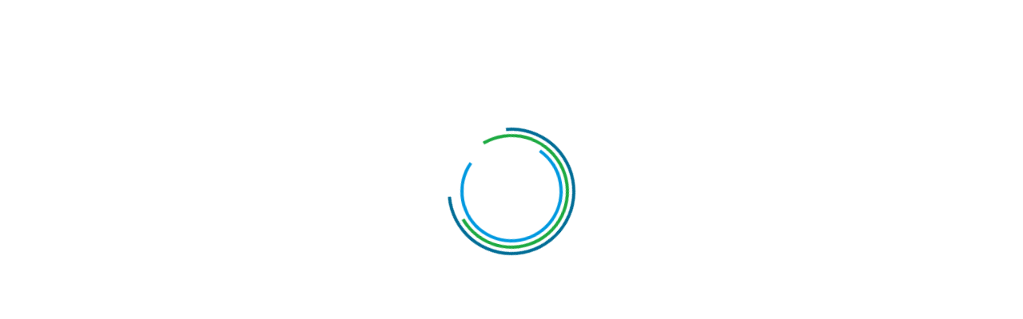

--- FILE ---
content_type: text/html
request_url: https://web.cvent.com/survey/162409ea-6b9e-439a-aee8-c606ba50d746/questions
body_size: 1575
content:
<!DOCTYPE HTML>
<html lang="en-US">
<head>
    <title>Contact Us</title>
    <meta charset="UTF-8">
    <meta http-equiv="X-UA-Compatible" content="IE=edge" />
    <meta name="viewport" content="width=device-width, initial-scale=1.0">
    <script>
      // Capture the start time
      var startTime = Date.now();
    </script>
    <script >cvent_internal_survey_guestside_site_3_1_56_paths = 'https://www.cvent-assets.com/@cvent-internal/survey-guestside-site/assets/';</script>
    
    <link rel="icon" type="image/png" href="https://www.cvent-assets.com/@cvent-internal/survey-guestside-site/assets/images/favicon.ico">
    <style>
      html, body {
        margin: 0;
        padding: 0;
      }
      html {
        font-size: 100%;
      }
      body {
        min-height: 100vh;
        line-height: 1.5;
      }
      * {
        box-sizing: border-box;
      }
      @keyframes loaderSpin {
        0% { transform: rotate(0deg) }
        50% { transform: rotate(180deg) }
        100% { transform: rotate(360deg) }
      }
      .loaderContainer {
        width: 100%;
        font-size: 16px;
      }
      .loaderContent {
        margin: 10em auto;
      }
      .spinnerContainer {
        margin: 0 auto;
        width: 10em;
        height: 10em;
        position: relative;
      }
      .outerCircle, .middleCircle, .innerCircle {
        position: absolute;
        border-radius: 50%;
        animation-duration: 3000ms;
        animation-iteration-count: infinite;
        animation-timing-function: linear;
        animation-fill-mode: both;
        animation-name: loaderSpin;
      }
      .outerCircle {
        top: 0;
        left: 0;
        width: 10em;
        height: 10em;
        border: 4px solid #006D96;
        border-bottom-color: transparent;
      }
      .middleCircle {
        border: 4px solid #1DAA42;
        top: 0.5em;
        left: 0.5em;
        width: 9em;
        height: 9em;
        border-left-color: transparent;
        animation-duration: 2000ms;
      }
      .innerCircle {
        border: 4px solid #0099E0;
        position: absolute;
        top: 1em;
        left: 1em;
        width: 8em;
        height: 8em;
        border-right-color: transparent;
        animation-duration: 1500ms;
      }
    </style>
    <link  rel="stylesheet" href="https://www.cvent-assets.com/@cvent-internal/survey-guestside-site/assets/css/vendor.prod.master_v50.32eb35d644378aab2671.css"      media="print" onload="this.media='all'">
      <noscript><link rel="stylesheet" href="https://www.cvent-assets.com/@cvent-internal/survey-guestside-site/assets/css/vendor.prod.master_v50.32eb35d644378aab2671.css"></noscript>
    <link  rel="stylesheet" href="https://www.cvent-assets.com/@cvent-internal/survey-guestside-site/assets/css/main.prod.master_v50.cbadb5a203367a7b6559.css"      media="print" onload="this.media='all'">
      <noscript><link rel="stylesheet" href="https://www.cvent-assets.com/@cvent-internal/survey-guestside-site/assets/css/main.prod.master_v50.cbadb5a203367a7b6559.css"></noscript>
</head>
<body class="carina" data-carina-theme="white">
  <div id="pageLoader" class="loaderContainer">
    <div class="loaderContent">
      <div class="spinnerContainer">
        <div class="outerCircle"></div>
        <div class="middleCircle"></div>
        <div class="innerCircle"></div>
      </div>
    </div>
  </div>
  <div id="react-mount"></div>
  <script  type="text/javascript" crossorigin="anonymous" src="https://www.cvent-assets.com/@cvent-internal/survey-guestside-site/assets/runtime.prod.master_v50.aa5d836057cef5dcd0b1.js"></script>
  <script  type="text/javascript" crossorigin="anonymous" src="https://www.cvent-assets.com/@cvent-internal/survey-guestside-site/assets/vendor.prod.master_v50.2b93756f93398a04353e.js"></script>
  <script  type="text/javascript" crossorigin="anonymous" src="https://www.cvent-assets.com/@cvent-internal/survey-guestside-site/assets/main.prod.master_v50.4811590c79e6258d83ad.js"></script>
  <textarea id="surveyContext" style="display: none"></textarea>
  <script>
  var surveyContextText = document.getElementById('surveyContext').innerText;
  function applicationInit(startTime) {
    window.version = '3.1.56';

    var applicationSettings = {
      viewRoot: 'survey',
      assetRoot: 'https://www.cvent-assets.com/@cvent-internal/survey-guestside-site/assets/',
      baseName: '/survey_guest',
      isDebug: '',
      surveyContext: surveyContextText ? JSON.parse(surveyContextText) : '',
      serviceBaseUrl: 'https://web.cvent.com/survey_guest',
      accessToken: 'BEARER 2355c2c7ce4a364bd267616eb8ee86bda69a6eda8f9668bc14d5aa251d448e9663c76e53ea770b49cd84118e0fdc24ad849ee161f1e9157159876458fbbd00e0',
      environment: 'P2',
      localeId: 'en-US',
      surveyId: '162409ea-6b9e-439a-aee8-c606ba50d746',
      languages: '[{&quot;id&quot;:&quot;en-US&quot;,&quot;name&quot;:&quot;English (United States)&quot;,&quot;language&quot;:&quot;English&quot;,&quot;country&quot;:&quot;United States&quot;}]',
      detectBrowserLanguage: true,
      surveyType: 'inquisiumpro',
      version: '3.1.56',
      imageLookupUrl: 'https://image-lookup-service.us-east-1.cvent-production.cvent.cloud/pr50/image-lookup/v1/assets/lookup',
      carinaV2ThemingEndpoint: 'https://carina-v2-theming-pr50.na1-cdf-prod.cvent.cloud'
    };

    startApp(applicationSettings, startTime);
  }
  applicationInit(startTime);
  </script>
</body>
</html>


--- FILE ---
content_type: text/css; charset=utf-8
request_url: https://www.cvent-assets.com/@cvent-internal/survey-guestside-site/assets/css/main.prod.master_v50.cbadb5a203367a7b6559.css
body_size: 66389
content:
.Icons-All__srOnly____TwDS{clip:rect(0,0,0,0);border:0;height:1px;margin:-1px;overflow:hidden;padding:0;position:absolute;width:1px}.Icons-All__container___csAGS{display:inline-block;margin:0;padding:0}.Icons-All__base___KgoJ1{font-size:32px}.Icons-All__icon___JQvsC{speak:none;-webkit-font-smoothing:antialiased;-moz-osx-font-smoothing:grayscale;font-family:cvticons!important;font-style:normal;font-variant:normal;font-weight:400;line-height:1;text-transform:none}.Icons-All__forwardMail___yIeAI:before{content:"\ecdd"}.Icons-All__reply___iqBZv:before{content:"\ecd3"}.Icons-All__replyAll___ddoxb:before{content:"\ecd4"}.Icons-All__refresh___TLqF_:before{content:"\eccb"}.Icons-All__arrange___mX6y8:before{content:"\eccc"}.Icons-All__stackHorizontally___OuEGG:before{content:"\ecc7"}.Icons-All__stackVertically___BOmEj:before{content:"\ecc8"}.Icons-All__closeFilter___appO4:before{content:"\ec70"}.Icons-All__openFilter___KXcnV:before{content:"\ec72"}.Icons-All__down___kKXUx:before{content:"\e938"}.Icons-All__up___W5lGI:before{content:"\e939"}.Icons-All__forwardMailFilled___oePtb:before{content:"\ecde"}.Icons-All__replyAllFilled___ZXPX_:before{content:"\ecd5"}.Icons-All__replyFilled___Wd8ZI:before{content:"\ecd6"}.Icons-All__refreshFilled___Sue5n:before{content:"\eccd"}.Icons-All__arrangeFilled___vmLgV:before{content:"\ecce"}.Icons-All__stackHorizontallyFilled___tV2FW:before{content:"\ecc9"}.Icons-All__stackVerticallyFilled___Iyc9x:before{content:"\ecca"}.Icons-All__closeFilterFilled___VKsvg:before{content:"\ec71"}.Icons-All__openFilterFilled___Kfm6F:before{content:"\ec73"}.Icons-All__attach___vsyNL:before{content:"\e900"}.Icons-All__dropdownMenu___VBJhJ:before{content:"\e90a"}.Icons-All__expandWindow___DuX5x:before{content:"\e90c"}.Icons-All__chooseTimeLocation___hEl50:before{content:"\e90e"}.Icons-All__manageRFP___Shdzt:before{content:"\e910"}.Icons-All__goToDefault___J5VKt:before{content:"\e912"}.Icons-All__match___h0wir:before{content:"\e914"}.Icons-All__unmatch___eNIrX:before{content:"\e916"}.Icons-All__hideImage___hcoWJ:before{content:"\e918"}.Icons-All__assignSeat___XUqG0:before{content:"\e91c"}.Icons-All__customText___kQYP4:before{content:"\e91e"}.Icons-All__tableManagement___e0mCW:before{content:"\e920"}.Icons-All__crop___wKaNd:before{content:"\e922"}.Icons-All__runReport___ylYTU:before{content:"\e926"}.Icons-All__orderAdjust___Vzx_i:before{content:"\e928"}.Icons-All__setAsDefault___MgO33:before{content:"\e92a"}.Icons-All__addNew___S9kE5:before{content:"\e92c"}.Icons-All__back___Se67o:before{content:"\e92e"}.Icons-All__forward___oNgIv:before{content:"\e92f"}.Icons-All__left___BfwIy:before{content:"\e930"}.Icons-All__check___qbi2L:before{content:"\e932"}.Icons-All__closeDelete___OVXju:before{content:"\e934"}.Icons-All__collapse___KBMPH:before{content:"\e936"}.Icons-All__expand___ou1Es:before{content:"\e937"}.Icons-All__goToBeginning___GrFUC:before{content:"\e93a"}.Icons-All__goToEnd___AqFw_:before{content:"\e93b"}.Icons-All__completed___yYYa8:before{content:"\e93c"}.Icons-All__download___ZGrUU:before{content:"\e93e"}.Icons-All__menu___Vcw4V:before{content:"\e940"}.Icons-All__drag___rpOrh:before{content:"\e942"}.Icons-All__edit___a1emp:before{content:"\e944"}.Icons-All__filter___j0hVs:before{content:"\e946"}.Icons-All__hide___in1lm:before{content:"\e948"}.Icons-All__internalNote___mSpyw:before{content:"\e94a"}.Icons-All__launch___M5dUi:before{content:"\e94c"}.Icons-All__lock___rqBd0:before{content:"\e950"}.Icons-All__manualSend___CBiBM:before{content:"\e952"}.Icons-All__moreMenu___vCwPc:before{content:"\e954"}.Icons-All__moveDown___CldVp:before{content:"\e956"}.Icons-All__moveUp___JXPN8:before{content:"\e958"}.Icons-All__note___F8iFj:before{content:"\e95a"}.Icons-All__print___L2Fiw:before{content:"\e95c"}.Icons-All__publish___tWi1J:before{content:"\e95e"}.Icons-All__reset___JUE3j:before{content:"\e960"}.Icons-All__save___OhJvo:before{content:"\e962"}.Icons-All__scan___mLN2q:before{content:"\e964"}.Icons-All__share___HVHXn:before{content:"\e966"}.Icons-All__showView___hOWTP:before{content:"\e968"}.Icons-All__switch___aYus6:before{content:"\e96a"}.Icons-All__sync___OlHKA:before{content:"\e96c"}.Icons-All__syncError___k8_lM:before{content:"\e96d"}.Icons-All__target___HqUaq:before{content:"\e972"}.Icons-All__trackBudget___JBGvL:before{content:"\e974"}.Icons-All__trash___JQemN:before{content:"\e976"}.Icons-All__undo___AHBi0:before{content:"\e978"}.Icons-All__unlock___qrXZX:before{content:"\e97a"}.Icons-All__upload___Gra3H:before{content:"\e97c"}.Icons-All__uploadToPortal___XBWux:before{content:"\e97e"}.Icons-All__viewByGrid___HyfXs:before{content:"\e980"}.Icons-All__viewByList___frzA8:before{content:"\e982"}.Icons-All__viewByTitle___DC0fC:before{content:"\e984"}.Icons-All__search___T7fzt:before{content:"\e986"}.Icons-All__move___pGq7Q:before{content:"\e988"}.Icons-All__zoomIn___UQKHH:before{content:"\e98a"}.Icons-All__zoomOut___JLL6F:before{content:"\e98c"}.Icons-All__deny___e5nYE:before{content:"\e98e"}.Icons-All__moveToNoResponse___ltngj:before{content:"\e990"}.Icons-All__smallCancelDelete___NO6kL:before{content:"\e992"}.Icons-All__unfavorUnlike____oQNp:before{content:"\e994"}.Icons-All__clearCircle___mXeP0:before{content:"\e996"}.Icons-All__redo___RUrYA:before{content:"\e998"}.Icons-All__addCircle___CzdWt:before{content:"\e99c"}.Icons-All__removeCircle___Gbhx2:before{content:"\e99e"}.Icons-All__runCircle___f0UUd:before{content:"\e9a0"}.Icons-All__selectCircle___cQa_j:before{content:"\e9a2"}.Icons-All__copy___prHfh:before{content:"\e9a4"}.Icons-All__default___cBs5n:before{content:"\e9a6"}.Icons-All__mirrorDown___65fQb:before{content:"\e9a8"}.Icons-All__mirrorUp___oPW1D:before{content:"\e9aa"}.Icons-All__rotateCCW___e7gXi:before{content:"\e9ac"}.Icons-All__rotateCCWFilled___WjBjZ:before{content:"\e9ad"}.Icons-All__rotateCW___MraXf:before{content:"\e9ae"}.Icons-All__selectAll___bLUy7:before{content:"\e9b0"}.Icons-All__smallCheck___zj3cU:before{content:"\e9b2"}.Icons-All__sliderHandle___DOOuL:before{content:"\e9b4"}.Icons-All__arrowBack___Iz3CO:before{content:"\ead6"}.Icons-All__arrowBackFirst___tDy7U:before{content:"\ead7"}.Icons-All__arrowForward___cQhxV:before{content:"\ead8"}.Icons-All__arrowForwardLast___rhsF9:before{content:"\ead9"}.Icons-All__arrowUpDown___QPR7I:before{content:"\eada"}.Icons-All__arrowLeftRight___xhKyK:before{content:"\eadb"}.Icons-All__moveCursor___kgY8Z:before{content:"\eadc"}.Icons-All__collapseAll___FXFY6:before{content:"\eadd"}.Icons-All__expandAll___h_2Iw:before{content:"\eade"}.Icons-All__hideAll___Owy0n:before{content:"\eadf"}.Icons-All__showAll___x1mg9:before{content:"\eae0"}.Icons-All__addFromLibrary___VJ3BJ:before{content:"\eae1"}.Icons-All__cancelRegistration___c2Ygq:before{content:"\eae4"}.Icons-All__addToRegistration___xfF0o:before{content:"\eae5"}.Icons-All__modifyRegistration___Xwqhz:before{content:"\eae7"}.Icons-All__loadPrevious___kWV4B:before{content:"\e99a"}.Icons-All__split____Nbiv:before{content:"\eb1f"}.Icons-All__play___pj2Ea:before{content:"\ea31"}.Icons-All__addGeoLocation___odWm7:before{content:"\eb58"}.Icons-All__review___FFCZX:before{content:"\eb5a"}.Icons-All__addNewFolder___R14Up:before{content:"\eb93"}.Icons-All__duplicate___asKqp:before{content:"\eb95"}.Icons-All__minimizeWindow___QfNVf:before{content:"\eb97"}.Icons-All__moveFileFolder___of12U:before{content:"\eb99"}.Icons-All__rename___iXn3s:before{content:"\eb9b"}.Icons-All__replace___gztYr:before{content:"\eb9d"}.Icons-All__viewLive___KG4fT:before{content:"\eb9f"}.Icons-All__viewCurrentPost___kwq7o:before{content:"\eba1"}.Icons-All__switchAccount___i1TqI:before{content:"\eba3"}.Icons-All__erase___n9n5V:before{content:"\eba5"}.Icons-All__addPhoto___rGXKs:before{content:"\eba7"}.Icons-All__addPost___zGiuw:before{content:"\eba9"}.Icons-All__addUser___afUku:before{content:"\ebab"}.Icons-All__createEvent___w4KzG:before{content:"\ebad"}.Icons-All__createPlanner___dCc5V:before{content:"\ebaf"}.Icons-All__createSocialWall___EULE_:before{content:"\ebb1"}.Icons-All__openInNewWindow___ua85d:before{content:"\ea30"}.Icons-All__attachFilled___Nh6Ys:before{content:"\e901"}.Icons-All__dropdownMenuFilled___lAE80:before{content:"\e90b"}.Icons-All__expandWindowFilled___PjEJQ:before{content:"\e90d"}.Icons-All__chooseTimeLocationFilled___AExnw:before{content:"\e90f"}.Icons-All__manageRFPFilled___qZ3db:before{content:"\e911"}.Icons-All__goToDefaultFilled___KmQZb:before{content:"\e913"}.Icons-All__matchFilled___OXlA_:before{content:"\e915"}.Icons-All__unmatchFilled___g_jp5:before{content:"\e917"}.Icons-All__hideImageFilled___ihD6J:before{content:"\e919"}.Icons-All__assignSeatFilled___xWx6Y:before{content:"\e91d"}.Icons-All__customTextFilled___kbFco:before{content:"\e91f"}.Icons-All__tableManagementFilled___SgKPm:before{content:"\e921"}.Icons-All__cropFilled___gmyhl:before{content:"\e923"}.Icons-All__runReportFilled___VkcOg:before{content:"\e927"}.Icons-All__orderAdjustFilled___roJtn:before{content:"\e929"}.Icons-All__setAsDefaultFilled___vY5eZ:before{content:"\e92b"}.Icons-All__addNewFilled___dpCLm:before{content:"\e92d"}.Icons-All__checkFilled___mN966:before{content:"\e933"}.Icons-All__closeDeleteFilled___z2bdo:before{content:"\e935"}.Icons-All__completedFilled____fAZd:before{content:"\e93d"}.Icons-All__downloadFilled___AKQlh:before{content:"\e93f"}.Icons-All__menuFilled___Yvz3d:before{content:"\e941"}.Icons-All__dragFilled___ceybo:before{content:"\e943"}.Icons-All__editFilled___NYFB1:before{content:"\e945"}.Icons-All__filterFilled___QJjD5:before{content:"\e947"}.Icons-All__hideFilled___nWwjD:before{content:"\e949"}.Icons-All__internalNoteFilled___Ni9L1:before{content:"\e94b"}.Icons-All__launchFilled___xh2Di:before{content:"\e94d"}.Icons-All__lockFilled___s6QmY:before{content:"\e951"}.Icons-All__manualSendFilled___RmPFJ:before{content:"\e953"}.Icons-All__moreMenuFilled___f9q3u:before{content:"\e955"}.Icons-All__moveDownFilled___viUaE:before{content:"\e957"}.Icons-All__moveUpFilled___w3h3A:before{content:"\e959"}.Icons-All__noteFilled___P7bBk:before{content:"\e95b"}.Icons-All__printFilled___MiNfq:before{content:"\e95d"}.Icons-All__publishFilled___tcyUg:before{content:"\e95f"}.Icons-All__resetFilled___AKBUT:before{content:"\e961"}.Icons-All__saveFilled____qQFz:before{content:"\e963"}.Icons-All__scanFilled___HUz3_:before{content:"\e965"}.Icons-All__shareFilled___ON4Ed:before{content:"\e967"}.Icons-All__showViewFilled___aXaCo:before{content:"\e969"}.Icons-All__switchFilled___xwigP:before{content:"\e96b"}.Icons-All__syncErrorFilled___PtzAj:before{content:"\e96e"}.Icons-All__syncFilled___jV9yS:before{content:"\e96f"}.Icons-All__targetFilled___XuEcd:before{content:"\e973"}.Icons-All__trackBudgetFilled___i7W71:before{content:"\e975"}.Icons-All__trashFilled___HufRE:before{content:"\e977"}.Icons-All__undoFilled___yV1k6:before{content:"\e979"}.Icons-All__unlockFilled___YrJCb:before{content:"\e97b"}.Icons-All__uploadFilled___tzaQh:before{content:"\e97d"}.Icons-All__uploadToPortalFilled___TNOjV:before{content:"\e97f"}.Icons-All__viewByGridFilled___fK8SO:before{content:"\e981"}.Icons-All__viewByListFilled___jyHKP:before{content:"\e983"}.Icons-All__viewByTitleFilled___IRE9f:before{content:"\e985"}.Icons-All__searchFilled___QDWrJ:before{content:"\e987"}.Icons-All__moveFilled___DB2Vq:before{content:"\e989"}.Icons-All__zoomInFilled___vX5pb:before{content:"\e98b"}.Icons-All__zoomOutFilled___tQVGc:before{content:"\e98d"}.Icons-All__denyFilled___YBlom:before{content:"\e98f"}.Icons-All__moveToNoResponseFilled___gbFMs:before{content:"\e991"}.Icons-All__smallCancelDeleteFilled___LgFqO:before{content:"\e993"}.Icons-All__unfavorUnlikeFilled___N8aLP:before{content:"\e995"}.Icons-All__clearCircleFilled___LDrS4:before{content:"\e997"}.Icons-All__redoFilled___ZLXtu:before{content:"\e999"}.Icons-All__addCircleFilled___v3hMf:before{content:"\e99d"}.Icons-All__removeCircleFilled___tn5Yj:before{content:"\e99f"}.Icons-All__runCircleFilled___AWEOh:before{content:"\e9a1"}.Icons-All__selectCircleFilled___w4tfv:before{content:"\e9a3"}.Icons-All__copyFilled___PwxtM:before{content:"\e9a5"}.Icons-All__defaultFilled___ZqTrx:before{content:"\e9a7"}.Icons-All__mirrorDownFilled___ZRl1k:before{content:"\e9a9"}.Icons-All__mirrorUpFilled___npymm:before{content:"\e9ab"}.Icons-All__rotateCWFilled___EYBru:before{content:"\e9af"}.Icons-All__selectAllFilled___Wn9P7:before{content:"\e9b1"}.Icons-All__smallCheckFilled___NR38D:before{content:"\e9b3"}.Icons-All__sliderHandleFilled___LB3zg:before{content:"\e9b5"}.Icons-All__addFromLibraryFilled___vgnjE:before{content:"\eae2"}.Icons-All__cancelRegistrationFilled____zCyP:before{content:"\eae6"}.Icons-All__addToRegistrationFilled___cxOZ3:before{content:"\eae3"}.Icons-All__modifyRegistrationFilled___kqZ1e:before{content:"\eae8"}.Icons-All__loadPreviousFilled___BPMeu:before{content:"\e99b"}.Icons-All__splitFilled___uPCFt:before{content:"\eb20"}.Icons-All__playFilled___YFH4A:before{content:"\eb33"}.Icons-All__addGeoLocationFilled___LO6IH:before{content:"\eb59"}.Icons-All__reviewFilled___Xa6iF:before{content:"\eb5b"}.Icons-All__addNewFolderFilled___R6oOT:before{content:"\eb94"}.Icons-All__duplicateFilled___Msz5j:before{content:"\eb96"}.Icons-All__minimizeWindowFilled___MZVLr:before{content:"\eb98"}.Icons-All__moveFileFolderFilled___kChPN:before{content:"\eb9a"}.Icons-All__renameFilled___Zvye8:before{content:"\eb9c"}.Icons-All__replaceFilled___MCGgI:before{content:"\eb9e"}.Icons-All__viewLiveFilled___lAPK2:before{content:"\eba0"}.Icons-All__viewCurrentPostFilled___QGcPO:before{content:"\eba2"}.Icons-All__switchAccountFilled___YVEbY:before{content:"\eba4"}.Icons-All__eraseFilled___hKRef:before{content:"\eba6"}.Icons-All__addPhotoFilled___OZij6:before{content:"\eba8"}.Icons-All__addPostFilled___PyJtZ:before{content:"\ebaa"}.Icons-All__addUserFilled___V7Fuw:before{content:"\ebac"}.Icons-All__createEventFilled___hpvVY:before{content:"\ebae"}.Icons-All__createPlannerFilled____oOA6:before{content:"\ebb0"}.Icons-All__createSocialWallFilled___ykLHx:before{content:"\ebb2"}.Icons-All__openInNewWindowFilled___ZseeJ:before{content:"\ec29"}.Icons-All__barCode___r_n5a:before{content:"\eaba"}.Icons-All__qrCode___caYQE:before{content:"\eabb"}.Icons-All__appleWallet___Xba0p:before{content:"\ecf7"}.Icons-All__RFIDtracking___OuxCx:before{content:"\ecf3"}.Icons-All__desktopSite___vxL0U:before{content:"\ecdf"}.Icons-All__tabletSite___RUC6N:before{content:"\ece0"}.Icons-All__mobileSite___L0RZu:before{content:"\e9cc"}.Icons-All__matrix___f_X5b:before{content:"\eca9"}.Icons-All__matrixRating___X3iVp:before{content:"\ecaa"}.Icons-All__ratingSelection___Gknd2:before{content:"\eca7"}.Icons-All__emoticons___J49Lr:before{content:"\ec8e"}.Icons-All__appointmentsSuccess___CfLlJ:before{content:"\ec8f"}.Icons-All__brightness___Etm1P:before{content:"\ec90"}.Icons-All__cameraSync___eLBKd:before{content:"\ec91"}.Icons-All__emailSuccess___rJHwR:before{content:"\ec92"}.Icons-All__keyboard___mtdgA:before{content:"\ec93"}.Icons-All__lead___bNAQv:before{content:"\ec94"}.Icons-All__leadSuccess___HsEof:before{content:"\ec95"}.Icons-All__mobileUser___SnRMP:before{content:"\ec96"}.Icons-All__scanning___Lebt2:before{content:"\ec97"}.Icons-All__syncComplete___cSCne:before{content:"\ec98"}.Icons-All__syncFailed___gJpJH:before{content:"\ec99"}.Icons-All__syncPending___Ms224:before{content:"\ec9a"}.Icons-All__unlockPhone___H6Cbu:before{content:"\ec9b"}.Icons-All__brightnessOff___arwBQ:before{content:"\ec9c"}.Icons-All__leadEmpty___Wm8oj:before{content:"\ec9d"}.Icons-All__leadNotFound___VdSKW:before{content:"\ec9e"}.Icons-All__offline___l_aPa:before{content:"\ec9f"}.Icons-All__scanButton___JyC3D:before{content:"\eca0"}.Icons-All__chapterQuestion___RPxgB:before{content:"\e902"}.Icons-All__imageAnswer___V9DTe:before{content:"\e903"}.Icons-All__matrixQuestion___vJ407:before{content:"\e904"}.Icons-All__numericQuestion___FsboO:before{content:"\e905"}.Icons-All__registrationIgnored___s8PDM:before{content:"\ec6e"}.Icons-All__netPromoter___rVEVR:before{content:"\ec63"}.Icons-All__sliderOption___G95qy:before{content:"\ec65"}.Icons-All__starSelection___L02WK:before{content:"\ec67"}.Icons-All__iconChoice___TTxVS:before{content:"\ec69"}.Icons-All__navigationButtons___kWCJ6:before{content:"\ec54"}.Icons-All__surveyTitle___Z1BTL:before{content:"\ec55"}.Icons-All__roadmap___Qwj71:before{content:"\ec57"}.Icons-All__webinar___rch3W:before{content:"\ec59"}.Icons-All__confirmationNumber___nuAH3:before{content:"\ec4d"}.Icons-All__apiAttention___gQRq4:before{content:"\ec4f"}.Icons-All__apiKey___TZleG:before{content:"\ec51"}.Icons-All__aboutLicenses___BzI3f:before{content:"\ebb3"}.Icons-All__assignLicenses___pSHrM:before{content:"\ebb5"}.Icons-All__byodLicense___h2P4T:before{content:"\ebb8"}.Icons-All__customQuestions___d9pmq:before{content:"\ebba"}.Icons-All__exhibitorNoLicense___t9gbF:before{content:"\ebbb"}.Icons-All__exportAboutInfo___GASu3:before{content:"\ebbd"}.Icons-All__getLicenses___lUBUn:before{content:"\ebbf"}.Icons-All__leadGathererNoLicense___vT2pF:before{content:"\ebc1"}.Icons-All__deviceRentalLicenseNone___tjGQz:before{content:"\ebc3"}.Icons-All__deviceRentalLicense___hgfb3:before{content:"\ebc6"}.Icons-All__emptyDeviceAlerts___BJCKj:before{content:"\ebc7"}.Icons-All__license___UpIck:before{content:"\ebca"}.Icons-All__myTasks___bjty0:before{content:"\ebcc"}.Icons-All__newLicense____YAaz:before{content:"\ebcd"}.Icons-All__noLicense___lvOLi:before{content:"\ebcf"}.Icons-All__byodEmpty___Axzuy:before{content:"\ebd1"}.Icons-All__noRegistrationAvailable___Tw5ee:before{content:"\ebd3"}.Icons-All__noSessionsAvailable___jx4Jp:before{content:"\ebd5"}.Icons-All__noSignature___fkPhW:before{content:"\ebd7"}.Icons-All__registrationSuccess___mhC6h:before{content:"\ebd9"}.Icons-All__signature___J2_0u:before{content:"\ebdb"}.Icons-All__noUploads___fEpuV:before{content:"\ebdd"}.Icons-All__uploadError___iAg_w:before{content:"\ebdf"}.Icons-All__distributionListOptions___QuUUM:before{content:"\e9b6"}.Icons-All__itemAvailability___SWTy3:before{content:"\e9b8"}.Icons-All__contactSnapshot___E07jJ:before{content:"\e9ba"}.Icons-All__credit___vZJSr:before{content:"\e9bc"}.Icons-All__emailAlert___baP9w:before{content:"\e9be"}.Icons-All__eventWaitlist___Vgcv0:before{content:"\e9c0"}.Icons-All__invitationForward___WOrcY:before{content:"\e9c2"}.Icons-All__eventVouchers___tiSIL:before{content:"\e9c4"}.Icons-All__guestRegistration___fuNaY:before{content:"\e9c6"}.Icons-All__registrationApproval___alaPX:before{content:"\e9c8"}.Icons-All__mobileRegistration___FuHXE:before{content:"\e9ca"}.Icons-All__customDomain___OGMes:before{content:"\e9ce"}.Icons-All__multipleLanguages___b98Zt:before{content:"\e9d0"}.Icons-All__agenda___C5MQP:before{content:"\e9d2"}.Icons-All__airTravel___szEQy:before{content:"\e9d4"}.Icons-All__appointment___FKhYZ:before{content:"\e9d6"}.Icons-All__budget___W0TJA:before{content:"\e9d8"}.Icons-All__callForPapers___YyAKE:before{content:"\e9da"}.Icons-All__campaign___EZKVm:before{content:"\e9dc"}.Icons-All__carRental___nPe1m:before{content:"\e9de"}.Icons-All__certificate___TGiHx:before{content:"\e9e0"}.Icons-All__checkIn___bs_68:before{content:"\e9e2"}.Icons-All__checkOut___x4k9V:before{content:"\e9e4"}.Icons-All__dashboard___TELrH:before{content:"\e9e6"}.Icons-All__destination___mgQyp:before{content:"\e9e8"}.Icons-All__destinationSearch___QZ3d3:before{content:"\e9ea"}.Icons-All__discount___qhUBL:before{content:"\e9ec"}.Icons-All__emarketing___G6Df9:before{content:"\e9ee"}.Icons-All__event___DJToM:before{content:"\e9f0"}.Icons-All__eventResources___w7rlb:before{content:"\e9f2"}.Icons-All__exhibitor___rP_ly:before{content:"\e9f4"}.Icons-All__fees___HHNwR:before{content:"\e9f6"}.Icons-All__group___Il15w:before{content:"\e9f8"}.Icons-All__hotel___SnwMp:before{content:"\e9fa"}.Icons-All__invite___ITsCO:before{content:"\e9fc"}.Icons-All__invitee___WQ6qT:before{content:"\e9fe"}.Icons-All__milestone___W0pY_:before{content:"\ea00"}.Icons-All__tickets___lcauY:before{content:"\ea02"}.Icons-All__optionalItems___zR9oh:before{content:"\ea04"}.Icons-All__portal___QeLmt:before{content:"\ea06"}.Icons-All__previewEvent___J4kS_:before{content:"\ea08"}.Icons-All__recurringAgendaItem___dqV5r:before{content:"\ea0a"}.Icons-All__registration___WEKbz:before{content:"\ea0c"}.Icons-All__rfi___uIYh5:before{content:"\ea0e"}.Icons-All__rfp___iLWAJ:before{content:"\ea10"}.Icons-All__rfpSearch___vjXeP:before{content:"\ea12"}.Icons-All__schedule___zE34S:before{content:"\ea14"}.Icons-All__service___bk2kW:before{content:"\ea16"}.Icons-All__serviceSearch___HRrNT:before{content:"\ea18"}.Icons-All__session___W3UBA:before{content:"\ea1a"}.Icons-All__sessionGroups___rnBCr:before{content:"\ea1c"}.Icons-All__sessionTracks___c2GQn:before{content:"\ea1e"}.Icons-All__speaker___DL_PL:before{content:"\ea20"}.Icons-All__speakerSchedule____IPPS:before{content:"\ea22"}.Icons-All__supplier___BdZZy:before{content:"\ea24"}.Icons-All__survey___jMXhQ:before{content:"\ea26"}.Icons-All__surveyRespondent___GSsnv:before{content:"\ea28"}.Icons-All__taskList___EgS1w:before{content:"\ea2a"}.Icons-All__taxes___xndod:before{content:"\ea2c"}.Icons-All__venue___Hpi_P:before{content:"\ea2e"}.Icons-All__venueSearch___dP_NM:before{content:"\ea32"}.Icons-All__adminItems___syFtq:before{content:"\ea34"}.Icons-All__terms___YQSsu:before{content:"\ea36"}.Icons-All__identityConfirmation___j7y37:before{content:"\ea38"}.Icons-All__questions___tKZtl:before{content:"\ea3a"}.Icons-All__staff___UX44Z:before{content:"\ea3c"}.Icons-All__archive___LP8vD:before{content:"\ea3e"}.Icons-All__attendees___x7JZa:before{content:"\ea40"}.Icons-All__directions___TNQXB:before{content:"\ea42"}.Icons-All__airActualForm___h3Wt4:before{content:"\ea44"}.Icons-All__airRequestForm___CmN8n:before{content:"\ea46"}.Icons-All__itinerary___zMAZJ:before{content:"\ea48"}.Icons-All__partialRegistration___d8Hc1:before{content:"\ea4a"}.Icons-All__travel___A3Zmt:before{content:"\ea4c"}.Icons-All__travelCard___SD780:before{content:"\ea4e"}.Icons-All__travelRequests___r5Vdj:before{content:"\ea50"}.Icons-All__branchLogic___jGyFn:before{content:"\ea52"}.Icons-All__choiceLinking___OyPFR:before{content:"\ea54"}.Icons-All__comment___ogH6m:before{content:"\ea56"}.Icons-All__dateTimeQuestion___fhtuV:before{content:"\ea58"}.Icons-All__header___tCd_v:before{content:"\ea5a"}.Icons-All__masking___x3a_v:before{content:"\ea5c"}.Icons-All__multipleAnswerMatrix___GpQx2:before{content:"\ea5e"}.Icons-All__multipleQuestionType___oJaBL:before{content:"\ea61"}.Icons-All__pageBreak___aU8bE:before{content:"\ea62"}.Icons-All__pipeLogic___X1Izg:before{content:"\ea64"}.Icons-All__separator___EQ8LE:before{content:"\ea66"}.Icons-All__singleAnswer___bzgDz:before{content:"\ea68"}.Icons-All__singleAnswerMatrix___PCAuF:before{content:"\ea6a"}.Icons-All__skipLogic___Y2xxB:before{content:"\ea6c"}.Icons-All__textfieldQuestion___Zpq_O:before{content:"\ea6e"}.Icons-All__processForms___YYxb9:before{content:"\ea70"}.Icons-All__manageInvitees___CNbh7:before{content:"\ea72"}.Icons-All__socialFollow___OrebA:before{content:"\ea74"}.Icons-All__staffList___Wg6_5:before{content:"\ea76"}.Icons-All__kioskMode___vjgq0:before{content:"\ea78"}.Icons-All__progress___uQfAd:before{content:"\ea7a"}.Icons-All__paths___mXISC:before{content:"\ea7c"}.Icons-All__contactFields___AiBjn:before{content:"\ea7e"}.Icons-All__resources___iVXtQ:before{content:"\ea80"}.Icons-All__document___fGm_v:before{content:"\ea82"}.Icons-All__file___feAQv:before{content:"\ea84"}.Icons-All__addToCalendar___M97Xo:before{content:"\eae9"}.Icons-All__ticket___baNw5:before{content:"\eaeb"}.Icons-All__countdown___DQ2OU:before{content:"\eaed"}.Icons-All__customContactField___QPB2B:before{content:"\eaf0"}.Icons-All__eventDateTime___VFEde:before{content:"\eaf1"}.Icons-All__eventDescription___k5Glg:before{content:"\eaf3"}.Icons-All__eventTitle___oePBr:before{content:"\eaf5"}.Icons-All__locationMap___s7IgU:before{content:"\eaf7"}.Icons-All__membership___RXHbf:before{content:"\eaf9"}.Icons-All__carRequest___T6u8p:before{content:"\eafb"}.Icons-All__airRequest___Hpqym:before{content:"\eafc"}.Icons-All__hotelRequest___mQ5PQ:before{content:"\eafe"}.Icons-All__myAgenda___dWo2e:before{content:"\eb02"}.Icons-All__myItinerary___bgQI7:before{content:"\eb04"}.Icons-All__plannerInfo___oXqi7:before{content:"\eb05"}.Icons-All__registerButton___dXpOx:before{content:"\eb07"}.Icons-All__deadline___FTqPL:before{content:"\eb09"}.Icons-All__registrationType___JkH1v:before{content:"\eb0b"}.Icons-All__myAnswers___WvSnp:before{content:"\eb0d"}.Icons-All__text___yyNbu:before{content:"\eb0f"}.Icons-All__footer___rEQVy:before{content:"\eb11"}.Icons-All__imageCarousel____qHik:before{content:"\eb13"}.Icons-All__video___uGakV:before{content:"\eb15"}.Icons-All__tracks___HO_ms:before{content:"\eb17"}.Icons-All__weather___SfHLX:before{content:"\eb19"}.Icons-All__socialMediaHeader___DxPfk:before{content:"\eb1b"}.Icons-All__photoGallery___OmWFM:before{content:"\eb1d"}.Icons-All__payment___CDq_R:before{content:"\eb21"}.Icons-All__registrationSummary___EIcMr:before{content:"\eb23"}.Icons-All__voucherCode___pCFhi:before{content:"\eb25"}.Icons-All__admissionItem___a3893:before{content:"\eb27"}.Icons-All__admissionItems___FXpea:before{content:"\eb29"}.Icons-All__presentation___y55pG:before{content:"\eb34"}.Icons-All__spreadsheet___k6A8c:before{content:"\eb36"}.Icons-All__floorPlan___nfbHA:before{content:"\eb38"}.Icons-All__restaurantMenu___wGMnI:before{content:"\eb3a"}.Icons-All__venueCart___PNX5Y:before{content:"\eb3c"}.Icons-All__measure___oBBRS:before{content:"\eb3e"}.Icons-All__ceilingHeight___LoEz6:before{content:"\eb40"}.Icons-All__roomLayout___I3rGw:before{content:"\eb42"}.Icons-All__template___YgOVu:before{content:"\eb5c"}.Icons-All__invoice___AlkMu:before{content:"\eb5e"}.Icons-All__leadRetrieval___h8_ga:before{content:"\eb60"}.Icons-All__submission___JePmB:before{content:"\eb62"}.Icons-All__emptySocialWall___KwXrU:before{content:"\ebe1"}.Icons-All__curatedFolder___HDPSZ:before{content:"\ebe3"}.Icons-All__launchSocialWall___um3lM:before{content:"\ebe5"}.Icons-All__noFeed___sTsng:before{content:"\ebe7"}.Icons-All__rightsRequests___u7NDA:before{content:"\ebe9"}.Icons-All__requestWarning___H8R3N:before{content:"\ebeb"}.Icons-All__noPostRemaining___dmJZ3:before{content:"\ebed"}.Icons-All__requested___W7dzd:before{content:"\ebef"}.Icons-All__emptyCurated___HtEb1:before{content:"\ebf1"}.Icons-All__publishSetting___hj_NY:before{content:"\ebf3"}.Icons-All__socialWall___hsGnt:before{content:"\ebf5"}.Icons-All__socialWallSettings___F4fYn:before{content:"\ebf7"}.Icons-All__pending___U8Dcj:before{content:"\ebf9"}.Icons-All__noEvents___Xd02Y:before{content:"\ebfb"}.Icons-All__officePhone___kbSmC:before{content:"\ebfd"}.Icons-All__role___SliwG:before{content:"\ebff"}.Icons-All__curatedGallery___FDUNe:before{content:"\ec01"}.Icons-All__smartGallery___cTujS:before{content:"\ec03"}.Icons-All__approvalRequest___cLRx4:before{content:"\ec05"}.Icons-All__crowdCompass___UKEpq:before{content:"\ec07"}.Icons-All__customPost___pdjcK:before{content:"\ec09"}.Icons-All__emptySession___Y13Dd:before{content:"\ec0b"}.Icons-All__partnership___kAVU2:before{content:"\ec0d"}.Icons-All__airport___XTf5Z:before{content:"\ec2a"}.Icons-All__business___IU20N:before{content:"\ec2c"}.Icons-All__conventionCenter___WyzVj:before{content:"\ec2e"}.Icons-All__landmarks___Ccm84:before{content:"\ec30"}.Icons-All__museum___eKOFa:before{content:"\ec32"}.Icons-All__nightlife___yDdpt:before{content:"\ec34"}.Icons-All__park____WGpu:before{content:"\ec36"}.Icons-All__recreation___nD9Fs:before{content:"\ec38"}.Icons-All__restaurant___AOZq1:before{content:"\ec3a"}.Icons-All__theater___cQzbv:before{content:"\ec3c"}.Icons-All__shopping___XMf_K:before{content:"\ec3e"}.Icons-All__university___v9gjb:before{content:"\ec40"}.Icons-All__orderSummary___iNdXS:before{content:"\ec42"}.Icons-All__speedRFP___mj7Gp:before{content:"\ec44"}.Icons-All__specialEvent___J4emC:before{content:"\ec46"}.Icons-All__wedding___m7vVe:before{content:"\ec48"}.Icons-All__meeting___FxdnK:before{content:"\ec4a"}.Icons-All__barCodeFilled___et0FM:before{content:"\ecf8"}.Icons-All__qrCodeFilled___zOzoe:before{content:"\ecf9"}.Icons-All__appleWalletFilled___fL5oy:before{content:"\ecfa"}.Icons-All__RFIDtrackingFilled___DUE08:before{content:"\ecf4"}.Icons-All__desktopSiteFilled___Oljc7:before{content:"\ece1"}.Icons-All__tabletSiteFilled___xOtFT:before{content:"\ece2"}.Icons-All__matrixFilled___jQy32:before{content:"\ecab"}.Icons-All__matrixRatingFilled___iadFc:before{content:"\ecac"}.Icons-All__ratingSelectionFilled___h7WmY:before{content:"\eca8"}.Icons-All__emoticonsFilled____VZWe:before{content:"\eca1"}.Icons-All__brightnessOffFilled___hJ5zC:before{content:"\eca2"}.Icons-All__leadEmptyFilled___HlchJ:before{content:"\eca3"}.Icons-All__leadNotFoundFilled___OPwpe:before{content:"\eca4"}.Icons-All__offlineFilled___TwhvE:before{content:"\eca5"}.Icons-All__scanButtonFilled___jI6UN:before{content:"\eca6"}.Icons-All__chapterQuestionFilled___GBH_q:before{content:"\e906"}.Icons-All__imageAnswerFilled___UGGQF:before{content:"\e907"}.Icons-All__matrixQuestionFilled___eSqcs:before{content:"\e908"}.Icons-All__numericQuestionFilled___asesb:before{content:"\e909"}.Icons-All__registrationIgnoredFilled___K3WLT:before{content:"\ec6f"}.Icons-All__netPromoterFilled___typJ_:before{content:"\ec64"}.Icons-All__sliderOptionFilled___pIjvz:before{content:"\ec66"}.Icons-All__starSelectionFilled___hXo8r:before{content:"\ec68"}.Icons-All__iconChoiceFilled___c7z3C:before{content:"\ec6a"}.Icons-All__navigationButtonsFilled___IakFi:before{content:"\ec53"}.Icons-All__surveyTitleFilled___Iolvj:before{content:"\ec56"}.Icons-All__roadmapFilled___Kgo6S:before{content:"\ec58"}.Icons-All__webinarFilled___Wsexa:before{content:"\ec5a"}.Icons-All__confirmationNumberFilled___kCJBP:before{content:"\ec4e"}.Icons-All__apiAttentionFilled___AaKv3:before{content:"\ec50"}.Icons-All__apiKeyFilled___V5xxQ:before{content:"\ec52"}.Icons-All__aboutLicensesFilled___ER8sJ:before{content:"\ebb4"}.Icons-All__assignLicensesFilled___sUVWI:before{content:"\ebb6"}.Icons-All__byodEmptyFilled___C2OvP:before{content:"\ebb7"}.Icons-All__customQuestionsFilled___dikKA:before{content:"\ebb9"}.Icons-All__exhibitorNoLicenseFilled___HpceZ:before{content:"\ebbc"}.Icons-All__exportAboutInfoFilled___YtxaZ:before{content:"\ebbe"}.Icons-All__getLicensesFilled___RHFES:before{content:"\ebc0"}.Icons-All__leadGathererNoLicenseFilled___YHjvA:before{content:"\ebc2"}.Icons-All__deviceRentalLicenseNoneFilled___m2LcZ:before{content:"\ebc4"}.Icons-All__deviceRentalLicenseFilled___GCRYG:before{content:"\ebc5"}.Icons-All__emptyDeviceAlertsFilled___skOZ0:before{content:"\ebc8"}.Icons-All__licenseFilled___fpvSZ:before{content:"\ebc9"}.Icons-All__myTasksFilled___N7pQo:before{content:"\ebcb"}.Icons-All__newLicenseFilled___vZHo1:before{content:"\ebce"}.Icons-All__noLicenseFilled___OI_39:before{content:"\ebd0"}.Icons-All__byodLicenseFilled___erNhQ:before{content:"\ebd2"}.Icons-All__noRegistrationAvailableFilled___jCz7q:before{content:"\ebd4"}.Icons-All__noSessionsAvailableFilled___yvvIq:before{content:"\ebd6"}.Icons-All__noSignatureFilled___Wx9Q5:before{content:"\ebd8"}.Icons-All__registrationSuccessFilled___qhnjz:before{content:"\ebda"}.Icons-All__signatureFilled___J8lhO:before{content:"\ebdc"}.Icons-All__noUploadsFilled___I5upr:before{content:"\ebde"}.Icons-All__uploadErrorFilled___HJiu3:before{content:"\ebe0"}.Icons-All__distributionListOptionsFilled___xLAo4:before{content:"\e9b7"}.Icons-All__itemAvailabilityFilled___dJMdR:before{content:"\e9b9"}.Icons-All__contactSnapshotFilled___E5ldL:before{content:"\e9bb"}.Icons-All__creditFilled___HtJlS:before{content:"\e9bd"}.Icons-All__emailAlertFilled___XalwN:before{content:"\e9bf"}.Icons-All__eventWaitlistFilled___o_vYG:before{content:"\e9c1"}.Icons-All__invitationForwardFilled___WEDOU:before{content:"\e9c3"}.Icons-All__eventVouchersFilled___OfKHs:before{content:"\e9c5"}.Icons-All__guestRegistrationFilled___tWKm_:before{content:"\e9c7"}.Icons-All__registrationApprovalFilled___vfkJk:before{content:"\e9c9"}.Icons-All__mobileRegistrationFilled___tRCfb:before{content:"\e9cb"}.Icons-All__mobileSiteFilled___tKTUI:before{content:"\e9cd"}.Icons-All__customDomainFilled___i47VM:before{content:"\e9cf"}.Icons-All__multipleLanguagesFilled___DYqQa:before{content:"\e9d1"}.Icons-All__agendaFilled___yC1_E:before{content:"\e9d3"}.Icons-All__airTravelFilled___F2IH8:before{content:"\e9d5"}.Icons-All__appointmentFilled___H8WsL:before{content:"\e9d7"}.Icons-All__budgetFilled___pXWAI:before{content:"\e9d9"}.Icons-All__callForPapersFilled___be65s:before{content:"\e9db"}.Icons-All__campaignFilled___ZJRph:before{content:"\e9dd"}.Icons-All__carRentalFilled___m9Npb:before{content:"\e9df"}.Icons-All__certificateFilled___eBAtF:before{content:"\e9e1"}.Icons-All__checkInFilled___jqZm2:before{content:"\e9e3"}.Icons-All__checkOutFilled___GthWZ:before{content:"\e9e5"}.Icons-All__dashboardFilled___ja0PZ:before{content:"\e9e7"}.Icons-All__destinationFilled___Kl4NL:before{content:"\e9e9"}.Icons-All__destinationSearchFilled___TrFfe:before{content:"\e9eb"}.Icons-All__discountFilled___ANRiY:before{content:"\e9ed"}.Icons-All__emarketingFilled___e3shS:before{content:"\e9ef"}.Icons-All__eventFilled___Wokg3:before{content:"\e9f1"}.Icons-All__eventResourcesFilled___qshru:before{content:"\e9f3"}.Icons-All__exhibitorFilled___BRIX0:before{content:"\e9f5"}.Icons-All__feesFilled___JT8jG:before{content:"\e9f7"}.Icons-All__groupFilled___sSf5b:before{content:"\e9f9"}.Icons-All__hotelFilled___cuKSo:before{content:"\e9fb"}.Icons-All__inviteFilled___kOwOL:before{content:"\e9fd"}.Icons-All__inviteeFilled___GlBjJ:before{content:"\e9ff"}.Icons-All__milestoneFilled___BnhCI:before{content:"\ea01"}.Icons-All__ticketsFilled___qAnPo:before{content:"\ea03"}.Icons-All__optionalItemsFilled___dUfp3:before{content:"\ea05"}.Icons-All__portalFilled___DA9gR:before{content:"\ea07"}.Icons-All__previewEventFilled___HJl6J:before{content:"\ea09"}.Icons-All__recurringAgendaItemFilled___PKUU6:before{content:"\ea0b"}.Icons-All__registrationFilled___QLx6S:before{content:"\ea0d"}.Icons-All__rfiFilled___SOE7M:before{content:"\ea0f"}.Icons-All__rfpFilled____6Dn3:before{content:"\ea11"}.Icons-All__rfpSearchFilled____Pgqn:before{content:"\ea13"}.Icons-All__scheduleFilled___ezmhE:before{content:"\ea15"}.Icons-All__serviceFilled___HUMTk:before{content:"\ea17"}.Icons-All__serviceSearchFilled___yil43:before{content:"\ea19"}.Icons-All__sessionFilled___NWgzm:before{content:"\ea1b"}.Icons-All__sessionGroupsFilled___uNp8a:before{content:"\ea1d"}.Icons-All__sessionTracksFilled___FITrA:before{content:"\ea1f"}.Icons-All__speakerFilled___RifsI:before{content:"\ea21"}.Icons-All__speakerScheduleFilled___BBXI1:before{content:"\ea23"}.Icons-All__supplierFilled___gYl35:before{content:"\ea25"}.Icons-All__surveyFilled___gLnKR:before{content:"\ea27"}.Icons-All__surveyRespondentFilled___Bx_f4:before{content:"\ea29"}.Icons-All__taskListFilled___GxaUE:before{content:"\ea2b"}.Icons-All__taxesFilled___pu5nA:before{content:"\ea2d"}.Icons-All__venueFilled___DfeT6:before{content:"\ea2f"}.Icons-All__venueSearchFilled___rrNaY:before{content:"\ea33"}.Icons-All__adminItemsFilled___iRbHQ:before{content:"\ea35"}.Icons-All__termsFilled___FNvO4:before{content:"\ea37"}.Icons-All__identityConfirmationFilled___prApk:before{content:"\ea39"}.Icons-All__questionsFilled___LWT5I:before{content:"\ea3b"}.Icons-All__staffFilled___UxhBA:before{content:"\ea3d"}.Icons-All__archiveFilled___RL2Yy:before{content:"\ea3f"}.Icons-All__attendeesFilled___c0TN5:before{content:"\ea41"}.Icons-All__directionsFilled___ndmme:before{content:"\ea43"}.Icons-All__airActualFormFilled___Nuk0J:before{content:"\ea45"}.Icons-All__airRequestFormFilled___Sh8cz:before{content:"\ea47"}.Icons-All__itineraryFilled___VbvOK:before{content:"\ea49"}.Icons-All__partialRegistrationFilled___Sa1mB:before{content:"\ea4b"}.Icons-All__travelFilled___PoaIT:before{content:"\ea4d"}.Icons-All__travelCardFilled___zyN20:before{content:"\ea4f"}.Icons-All__travelRequestsFilled___WHoxx:before{content:"\ea51"}.Icons-All__branchLogicFilled___O6PYd:before{content:"\ea53"}.Icons-All__choiceLinkingFilled___mqXmG:before{content:"\ea55"}.Icons-All__commentFilled___P9kBP:before{content:"\ea57"}.Icons-All__dateTimeQuestionFilled___rFXDk:before{content:"\ea59"}.Icons-All__headerFilled___ee2tl:before{content:"\ea5b"}.Icons-All__maskingFilled___Pymlv:before{content:"\ea5d"}.Icons-All__multipleAnswerMatrixFilled___LZlU_:before{content:"\ea5f"}.Icons-All__multipleQuestionTypeFilled___AAxG9:before{content:"\ea60"}.Icons-All__pageBreakFilled___Dkxi9:before{content:"\ea63"}.Icons-All__pipeLogicFilled___p_anz:before{content:"\ea65"}.Icons-All__separatorFilled___pmST7:before{content:"\ea67"}.Icons-All__singleAnswerFilled___HLDnj:before{content:"\ea69"}.Icons-All__singleAnswerMatrixFilled___CAZre:before{content:"\ea6b"}.Icons-All__skipLogicFilled___smoi4:before{content:"\ea6d"}.Icons-All__textfieldQuestionFilled___OAbsV:before{content:"\ea6f"}.Icons-All__processFormsFilled___y3aPg:before{content:"\ea71"}.Icons-All__manageInviteesFilled___WORF6:before{content:"\ea73"}.Icons-All__socialFollowFilled___Bzbyb:before{content:"\ea75"}.Icons-All__staffListFilled___pLvRe:before{content:"\ea77"}.Icons-All__kioskModeFilled___ne27x:before{content:"\ea79"}.Icons-All__progressFilled___ry5B7:before{content:"\ea7b"}.Icons-All__pathsFilled___ecSUq:before{content:"\ea7d"}.Icons-All__contactFieldsFilled___1pbZV:before{content:"\ea7f"}.Icons-All__resourcesFilled___SIGta:before{content:"\ea81"}.Icons-All__documentFilled___ygif1:before{content:"\ea83"}.Icons-All__fileFilled___inp6g:before{content:"\ea85"}.Icons-All__addToCalendarFilled___WclRV:before{content:"\eaea"}.Icons-All__ticketFilled___RLvxl:before{content:"\eaec"}.Icons-All__countdownFilled___MtgZF:before{content:"\eaee"}.Icons-All__customContactFieldFilled___rNHLF:before{content:"\eaef"}.Icons-All__eventDateTimeFilled___HMLZa:before{content:"\eaf2"}.Icons-All__eventDescriptionFilled___zDWON:before{content:"\eaf4"}.Icons-All__eventTitleFilled___oR8Ir:before{content:"\eaf6"}.Icons-All__locationMapFilled___EU5Wj:before{content:"\eaf8"}.Icons-All__membershipFilled___UeCOO:before{content:"\eafa"}.Icons-All__carRequestFilled___K0dTJ:before{content:"\eb00"}.Icons-All__airRequestFilled___Kz9Jq:before{content:"\eafd"}.Icons-All__hotelRequestFilled___mbAMl:before{content:"\eaff"}.Icons-All__myAgendaFilled___mTrah:before{content:"\eb01"}.Icons-All__myItineraryFilled___fDsCl:before{content:"\eb03"}.Icons-All__plannerInfoFilled___bRmxD:before{content:"\eb06"}.Icons-All__registerButtonFilled___d4QfE:before{content:"\eb08"}.Icons-All__deadlineFilled___jII1k:before{content:"\eb0a"}.Icons-All__registrationTypeFilled___MIBW3:before{content:"\eb0c"}.Icons-All__myAnswersFilled___Go32O:before{content:"\eb0e"}.Icons-All__textFilled___A7Rzm:before{content:"\eb10"}.Icons-All__footerFilled___uIYjZ:before{content:"\eb12"}.Icons-All__imageCarouselFilled___apVxP:before{content:"\eb14"}.Icons-All__videoFilled___rCyLW:before{content:"\eb16"}.Icons-All__tracksFilled___gziu8:before{content:"\eb18"}.Icons-All__weatherFilled___nOZ83:before{content:"\eb1a"}.Icons-All__socialMediaHeaderFilled___yIrL2:before{content:"\eb1c"}.Icons-All__photoGalleryFilled___myQA6:before{content:"\eb1e"}.Icons-All__paymentFilled___Ms8rf:before{content:"\eb22"}.Icons-All__registrationSummaryFilled___mlqm6:before{content:"\eb24"}.Icons-All__voucherCodeFilled___ljuRl:before{content:"\eb26"}.Icons-All__admissionItemFilled___DyNSj:before{content:"\eb28"}.Icons-All__admissionItemsFilled___m6alG:before{content:"\eb2a"}.Icons-All__presentationFilled___JVSE7:before{content:"\eb35"}.Icons-All__spreadsheetFilled___vz5LC:before{content:"\eb37"}.Icons-All__floorPlanFilled___RcUph:before{content:"\eb39"}.Icons-All__restaurantMenuFilled___glO8C:before{content:"\eb3b"}.Icons-All__venueCartFilled___xcj_V:before{content:"\eb3d"}.Icons-All__measureFilled___bdkdX:before{content:"\eb3f"}.Icons-All__ceilingHeightFilled___QDMv4:before{content:"\eb41"}.Icons-All__roomLayoutFilled___igllt:before{content:"\eb43"}.Icons-All__templateFilled___ovf93:before{content:"\eb5d"}.Icons-All__invoiceFilled___WlCVO:before{content:"\eb5f"}.Icons-All__leadRetrievalFilled___Bw9UD:before{content:"\eb61"}.Icons-All__submissionFilled___TucGR:before{content:"\eb63"}.Icons-All__emptySocialWallFilled___UiBdS:before{content:"\ebe2"}.Icons-All__curatedFolderFilled___JQAqg:before{content:"\ebe4"}.Icons-All__launchSocialWallFilled___Dau8E:before{content:"\ebe6"}.Icons-All__noFeedFilled___Vboxl:before{content:"\ebe8"}.Icons-All__rightsRequestsFilled___q1WR4:before{content:"\ebea"}.Icons-All__requestWarningFilled___D88OJ:before{content:"\ebec"}.Icons-All__noPostRemainingFilled___Wdo51:before{content:"\ebee"}.Icons-All__requestedFilled___e2OCb:before{content:"\ebf0"}.Icons-All__emptyCuratedFilled___Vscfn:before{content:"\ebf2"}.Icons-All__publishSettingFilled___ocuiy:before{content:"\ebf4"}.Icons-All__socialWallFilled___gAiwj:before{content:"\ebf6"}.Icons-All__socialWallSettingsFilled___h_wxA:before{content:"\ebf8"}.Icons-All__pendingFilled____JYRv:before{content:"\ebfa"}.Icons-All__noEventsFilled___gLap7:before{content:"\ebfc"}.Icons-All__officePhoneFilled___g8KN5:before{content:"\ebfe"}.Icons-All__roleFilled___XHuQq:before{content:"\ec00"}.Icons-All__curatedGalleryFilled___zf8t4:before{content:"\ec02"}.Icons-All__smartGalleryFilled___IhJEf:before{content:"\ec04"}.Icons-All__approvalRequestFilled___G3LWD:before{content:"\ec06"}.Icons-All__crowdCompassFilled___sBhMr:before{content:"\ec08"}.Icons-All__customPostFilled___vhyQS:before{content:"\ec0a"}.Icons-All__emptySessionFilled___W9prJ:before{content:"\ec0c"}.Icons-All__partnershipFilled___eKNtt:before{content:"\ec0e"}.Icons-All__airportFilled___f9gxg:before{content:"\ec2b"}.Icons-All__businessFilled___GU8o9:before{content:"\ec2d"}.Icons-All__conventionCenterFilled___Szm2G:before{content:"\ec2f"}.Icons-All__landmarksFilled___dMYOA:before{content:"\ec31"}.Icons-All__museumFilled___R_3Dx:before{content:"\ec33"}.Icons-All__nightlifeFilled___p52Vq:before{content:"\ec35"}.Icons-All__parkFilled___fbATw:before{content:"\ec37"}.Icons-All__recreationFilled___d1NWQ:before{content:"\ec39"}.Icons-All__restaurantFilled___L_rld:before{content:"\ec3b"}.Icons-All__theaterFilled___VA6aV:before{content:"\ec3d"}.Icons-All__shoppingFilled___SdT1d:before{content:"\ec3f"}.Icons-All__universityFilled___J9HBm:before{content:"\ec41"}.Icons-All__orderSummaryFilled___kEWfV:before{content:"\ec43"}.Icons-All__speedRFPFilled___Wq606:before{content:"\ec45"}.Icons-All__specialEventFilled___RJ7xv:before{content:"\ec47"}.Icons-All__weddingFilled___oRmfB:before{content:"\ec49"}.Icons-All__meetingFilled___Er6b_:before{content:"\ec4b"}.Icons-All__circle___sBSyF:before{content:"\ed07"}.Icons-All__contrast___pI2is:before{content:"\ed08"}.Icons-All__animation___YBqBC:before{content:"\ed09"}.Icons-All__settingsUnavailable___RiQwN:before{content:"\ed0a"}.Icons-All__statusIndicator___b1q5k:before{content:"\ed0b"}.Icons-All__userSearch___X3AAU:before{content:"\ece6"}.Icons-All__userUnknown___s6NCB:before{content:"\ece7"}.Icons-All__sleepSpace___khLZZ:before{content:"\ece8"}.Icons-All__space___eOitY:before{content:"\ece9"}.Icons-All__bed___VLH_D:before{content:"\ece3"}.Icons-All__bill___JPYpJ:before{content:"\ece4"}.Icons-All__dollarSign___PS7o_:before{content:"\ece5"}.Icons-All__fontColor___Sp5YW:before{content:"\ecd7"}.Icons-All__fontBackgroundColor___e7o__:before{content:"\ecd8"}.Icons-All__standardButton___XszZ5:before{content:"\ecd9"}.Icons-All__dropdown___FMmPg:before{content:"\ecda"}.Icons-All__phone___Jzzdz:before{content:"\eccf"}.Icons-All__style___oICww:before{content:"\ecd0"}.Icons-All__button___t1MwG:before{content:"\ecad"}.Icons-All__headerText___ttXr8:before{content:"\ecae"}.Icons-All__barChart___WrMbA:before{content:"\ec74"}.Icons-All__columnChart____k9E4:before{content:"\ec76"}.Icons-All__pieChart___qpVhB:before{content:"\ec78"}.Icons-All__lineChart___zO3G6:before{content:"\ec7a"}.Icons-All__stackedBarChart___OzRhY:before{content:"\ec7c"}.Icons-All__stackedColumnChart___GpWSf:before{content:"\ec7e"}.Icons-All__tableChart___HOdmQ:before{content:"\ec80"}.Icons-All__userSettings___kExN6:before{content:"\ec6b"}.Icons-All__admin___KDO2y:before{content:"\ea86"}.Icons-All__attentionWarning___TlsA9:before{content:"\ea88"}.Icons-All__bookmark___BT9Tt:before{content:"\ea8a"}.Icons-All__calculator___mIQSE:before{content:"\ea8c"}.Icons-All__configuration___xk2jA:before{content:"\ea8e"}.Icons-All__contacts___yNkcw:before{content:"\ea90"}.Icons-All__customHTML___WA3OT:before{content:"\ea92"}.Icons-All__design___MXuFq:before{content:"\ea94"}.Icons-All__diamond____SbEq:before{content:"\ea96"}.Icons-All__email___IATHI:before{content:"\ea98"}.Icons-All__error___hDWFs:before{content:"\ea9a"}.Icons-All__favoriteLike___m2Ffp:before{content:"\ea9c"}.Icons-All__home___vRo5Z:before{content:"\ea9e"}.Icons-All__htmlEmail___VzVum:before{content:"\eaa0"}.Icons-All__information___lJX9M:before{content:"\eaa2"}.Icons-All__library___Y6cjy:before{content:"\eaa4"}.Icons-All__location___o7Dsl:before{content:"\eaa6"}.Icons-All__login___bJDS4:before{content:"\eaa8"}.Icons-All__logout___wlnFz:before{content:"\eaaa"}.Icons-All__notifications___p2AZw:before{content:"\eaac"}.Icons-All__page___yAja6:before{content:"\eaae"}.Icons-All__polls___6F4Hf:before{content:"\eab0"}.Icons-All__recentItems___vae4r:before{content:"\eab2"}.Icons-All__reports___uciNh:before{content:"\eab4"}.Icons-All__settings___TWaX4:before{content:"\eab6"}.Icons-All__socialMedia___g9ZYH:before{content:"\eab8"}.Icons-All__star___JyP6g:before{content:"\eabc"}.Icons-All__support___bjMOm:before{content:"\eabd"}.Icons-All__textEmail___j9LzE:before{content:"\eabe"}.Icons-All__time___iKugX:before{content:"\eac0"}.Icons-All__unknown___hD3cY:before{content:"\eac2"}.Icons-All__user___t9ZNf:before{content:"\eac4"}.Icons-All__views___XrvAX:before{content:"\eac6"}.Icons-All__weblinks___uFLFX:before{content:"\eac8"}.Icons-All__website___DXAgT:before{content:"\eaca"}.Icons-All__widgets___dqBN3:before{content:"\eacc"}.Icons-All__feeds___Jviuw:before{content:"\eace"}.Icons-All__audio___z0d7N:before{content:"\ead0"}.Icons-All__displayOptions___CEhze:before{content:"\ead2"}.Icons-All__subsection___v7BgW:before{content:"\ead4"}.Icons-All__facebook___IFjlT:before{content:"\eb2b"}.Icons-All__instagram___kPbjN:before{content:"\eb2d"}.Icons-All__linkedIn____oe6K:before{content:"\eb2f"}.Icons-All__twitter___qsAJb:before{content:"\eb31"}.Icons-All__flickr___GUwIq:before{content:"\eb71"}.Icons-All__googleplus___opCBT:before{content:"\eb73"}.Icons-All__youtube___ab0Q1:before{content:"\eb75"}.Icons-All__spacer___xP5zj:before{content:"\eb64"}.Icons-All__userResearch___Ivxjl:before{content:"\eb66"}.Icons-All__spinner___Dbj3X:before{content:"\eb68"}.Icons-All__typeTool___AQsea:before{content:"\eb69"}.Icons-All__colorWheel___a7sKK:before{content:"\eb6b"}.Icons-All__regret___ZENNZ:before{content:"\eb6d"}.Icons-All__summary___FklIG:before{content:"\eb6f"}.Icons-All__internationalGlobe___FnQ29:before{content:"\eb77"}.Icons-All__network___n7_ta:before{content:"\eb79"}.Icons-All__statistics___GyUTF:before{content:"\eb7b"}.Icons-All__sort___O4gAN:before{content:"\eb7d"}.Icons-All__premiumFeature___SwZYq:before{content:"\eb7f"}.Icons-All__folder___SCP_q:before{content:"\eb81"}.Icons-All__nextItem___ZyVve:before{content:"\eb83"}.Icons-All__previousItem___lcyLx:before{content:"\eb85"}.Icons-All__addDotted___NFytc:before{content:"\eb87"}.Icons-All__checkbox___xsiEf:before{content:"\eb89"}.Icons-All__checkboxSelected___QrUDr:before{content:"\eb8b"}.Icons-All__checkDotted___QRDjf:before{content:"\eb8d"}.Icons-All__minus___icsVY:before{content:"\eb8f"}.Icons-All__removeDotted___ZESjY:before{content:"\eb91"}.Icons-All__cursor___YPqYu:before{content:"\ec0f"}.Icons-All__cursorAction___cKMKp:before{content:"\ec11"}.Icons-All__openedFolder___ZRVcb:before{content:"\ec13"}.Icons-All__lockedFolder___NLgm0:before{content:"\ec15"}.Icons-All__zipFile___ravZV:before{content:"\ec17"}.Icons-All__excelFile___zKthc:before{content:"\ec19"}.Icons-All__powerpointFile___F62_V:before{content:"\ec1b"}.Icons-All__pdfFile___iyops:before{content:"\ec1d"}.Icons-All__textFile___q1bxF:before{content:"\ec1f"}.Icons-All__videoFile___h8a0R:before{content:"\ec21"}.Icons-All__wordFile___ZeTbn:before{content:"\ec23"}.Icons-All__audioFile___zPqNv:before{content:"\ec25"}.Icons-All__vectorFile___VHasr:before{content:"\ec27"}.Icons-All__userUnknownFilled___DDDRo:before{content:"\ecea"}.Icons-All__userSearchFilled___zED3g:before{content:"\eceb"}.Icons-All__sleepSpaceFilled___kd8xH:before{content:"\ecec"}.Icons-All__spaceFilled___pSvAH:before{content:"\eced"}.Icons-All__bedFilled___BEkXY:before{content:"\ecee"}.Icons-All__billFilled___Wc2ku:before{content:"\ecef"}.Icons-All__dollarSignFilled___ynm9G:before{content:"\ecf0"}.Icons-All__fontColorFilled___hKizR:before{content:"\ecdb"}.Icons-All__fontBackgroundColorFilled___tjB6m:before{content:"\ecdc"}.Icons-All__standardButtonFilled___mnrDr:before{content:"\ecf1"}.Icons-All__dropdownFilled___gOVR3:before{content:"\ecf2"}.Icons-All__styleFilled___FJsK9:before{content:"\ecd2"}.Icons-All__phoneFilled___jYFWz:before{content:"\ecd1"}.Icons-All__buttonFilled___yIpUD:before{content:"\ecaf"}.Icons-All__headerTextFilled___lacft:before{content:"\ecb0"}.Icons-All__barChartFilled___rIn3z:before{content:"\ec75"}.Icons-All__columnChartFilled___tX98M:before{content:"\ec77"}.Icons-All__pieChartFilled___AhncT:before{content:"\ec79"}.Icons-All__lineChartFilled___JtLqT:before{content:"\ec7b"}.Icons-All__stackedBarChartFilled____ZBaS:before{content:"\ec7d"}.Icons-All__stackedColumnChartFilled___ny3oO:before{content:"\ec7f"}.Icons-All__tableChartFilled___TtksF:before{content:"\ec81"}.Icons-All__userSettingsFilled___sYpdh:before{content:"\ec6c"}.Icons-All__adminFilled___BntpT:before{content:"\ea87"}.Icons-All__attentionWarningFilled___g6Yv1:before{content:"\ea89"}.Icons-All__bookmarkFilled___KP5Is:before{content:"\ea8b"}.Icons-All__calculatorFilled___autMN:before{content:"\ea8d"}.Icons-All__configurationFilled___p8aR4:before{content:"\ea8f"}.Icons-All__contactsFilled___qzABk:before{content:"\ea91"}.Icons-All__customHTMLFilled___lEPKs:before{content:"\ea93"}.Icons-All__designFilled___VG3_n:before{content:"\ea95"}.Icons-All__diamondFilled___dpI2g:before{content:"\ea97"}.Icons-All__emailFilled___LDeAE:before{content:"\ea99"}.Icons-All__errorFilled___znfIo:before{content:"\ea9b"}.Icons-All__favoriteLikeFilled___qL45S:before{content:"\ea9d"}.Icons-All__homeFilled___GrpMk:before{content:"\ea9f"}.Icons-All__htmlEmailFilled___HSyDs:before{content:"\eaa1"}.Icons-All__informationFilled___ni57Y:before{content:"\eaa3"}.Icons-All__libraryFilled___bAPxV:before{content:"\eaa5"}.Icons-All__locationFilled___Iyt_e:before{content:"\eaa7"}.Icons-All__loginFilled___Chcdw:before{content:"\eaa9"}.Icons-All__logoutFilled___a6Z49:before{content:"\eaab"}.Icons-All__notificationsFilled___VArmm:before{content:"\eaad"}.Icons-All__pageFilled___eK6vb:before{content:"\eaaf"}.Icons-All__pollsFilled___GCLu1:before{content:"\eab1"}.Icons-All__recentItemsFilled___pjEIF:before{content:"\eab3"}.Icons-All__reportsFilled___SCqfw:before{content:"\eab5"}.Icons-All__settingsFilled___n2ueF:before{content:"\eab7"}.Icons-All__socialMediaFilled___UmXQz:before{content:"\eab9"}.Icons-All__starFilled___EezMS:before{content:"\eabf"}.Icons-All__supportFilled___ghDlM:before{content:"\eac1"}.Icons-All__textEmailFilled___k4JcR:before{content:"\eac3"}.Icons-All__timeFilled___GSanQ:before{content:"\eac5"}.Icons-All__unknownFilled___y2aFz:before{content:"\eac7"}.Icons-All__userFilled___X8p2O:before{content:"\eac9"}.Icons-All__viewsFilled___n_gPP:before{content:"\eacb"}.Icons-All__weblinkFilled___tD4VD:before{content:"\eacd"}.Icons-All__websiteFilled___rek1Y:before{content:"\eacf"}.Icons-All__widgetsFilled___Gqog9:before{content:"\ead1"}.Icons-All__feedsFilled___s8SJx:before{content:"\ead3"}.Icons-All__audioFilled___rn74j:before{content:"\ead5"}.Icons-All__displayOptionsFilled___x00LL:before{content:"\eb2c"}.Icons-All__subsectionFilled___aZzeo:before{content:"\eb2e"}.Icons-All__facebookFilled___DCHd6:before{content:"\eb30"}.Icons-All__instagramFilled___ndPpM:before{content:"\eb32"}.Icons-All__linkedInFilled___nTU4Y:before{content:"\eb44"}.Icons-All__twitterFilled___zwcL8:before{content:"\eb45"}.Icons-All__flickrFilled___aThCZ:before{content:"\eb72"}.Icons-All__googleplusFilled___XXRIS:before{content:"\eb74"}.Icons-All__youtubeFilled___O7D5E:before{content:"\eb76"}.Icons-All__spacerFilled___jOqcQ:before{content:"\eb65"}.Icons-All__userResearchFilled___V1x1o:before{content:"\eb67"}.Icons-All__typeToolFilled___PrfsI:before{content:"\eb6a"}.Icons-All__colorWheelFilled___ghm8L:before{content:"\eb6c"}.Icons-All__regretFilled___QDl7E:before{content:"\eb6e"}.Icons-All__summaryFilled___gmD2x:before{content:"\eb70"}.Icons-All__internationalGlobeFilled___fFBBr:before{content:"\eb78"}.Icons-All__networkFilled___nADMq:before{content:"\eb7a"}.Icons-All__statisticsFilled___GW0_k:before{content:"\eb7c"}.Icons-All__sortFilled___b4zDz:before{content:"\eb7e"}.Icons-All__premiumFeatureFilled___jGTHP:before{content:"\eb80"}.Icons-All__folderFilled___wUabK:before{content:"\eb82"}.Icons-All__nextItemFilled___vFgf5:before{content:"\eb84"}.Icons-All__previousItemFilled___pUSLh:before{content:"\eb86"}.Icons-All__addDottedFilled___Vjq8H:before{content:"\eb88"}.Icons-All__checkboxFilled___CHtbj:before{content:"\eb8a"}.Icons-All__checkboxSelectedFilled___YNWdl:before{content:"\eb8c"}.Icons-All__checkDottedFilled___rsFV6:before{content:"\eb8e"}.Icons-All__minusFilled___c75WL:before{content:"\eb90"}.Icons-All__removeDottedFilled___kqa6q:before{content:"\eb92"}.Icons-All__cursorFilled___Y6Uao:before{content:"\ec10"}.Icons-All__cursorActionFilled___g8JLH:before{content:"\ec12"}.Icons-All__openedFolderFilled___ZGah6:before{content:"\ec14"}.Icons-All__lockedFolderFilled___FYsvA:before{content:"\ec16"}.Icons-All__zipFileFilled___E6Ksl:before{content:"\ec18"}.Icons-All__excelFileFilled___s2utX:before{content:"\ec1a"}.Icons-All__powerpointFileFilled___WrnN0:before{content:"\ec1c"}.Icons-All__pdfFileFilled___J_tQY:before{content:"\ec1e"}.Icons-All__textFileFilled___xOima:before{content:"\ec20"}.Icons-All__videoFileFilled___NAHiX:before{content:"\ec22"}.Icons-All__wordFileFilled___Qf3qE:before{content:"\ec24"}.Icons-All__audioFileFilled___JXnWq:before{content:"\ec26"}.Icons-All__vectorFileFilled___qFc55:before{content:"\ec28"}.Icons-All__cabaretLayout___nqZfj:before{content:"\ec5c"}.Icons-All__exhibits8x10___KYOac:before{content:"\ec5d"}.Icons-All__islandExhibits___Y67sZ:before{content:"\ec5e"}.Icons-All__peninsulaExhibits___aLvps:before{content:"\ec5f"}.Icons-All__perimeterExhibits___QC1QD:before{content:"\ec60"}.Icons-All__tableExhibits___y1FGR:before{content:"\ec61"}.Icons-All__exhibits10x10___KjhHq:before{content:"\ec62"}.Icons-All__royalLayout___pwD8y:before{content:"\ec6d"}.Icons-All__talkshowLayout___s7vch:before{content:"\ec82"}.Icons-All__tShapedLayout___Mb8NN:before{content:"\ec83"}.Icons-All__eShapedLayout____Eib_:before{content:"\ec84"}.Icons-All__hollowSquareLayout___JuXaD:before{content:"\ec85"}.Icons-All__perimeterSeatingLayout___uylrf:before{content:"\ec86"}.Icons-All__boardroomLayout___flmrV:before{content:"\ec87"}.Icons-All__classroomLayout___CGxub:before{content:"\ec88"}.Icons-All__crescentLayout___yukwL:before{content:"\ec89"}.Icons-All__banquetLayout___ETvFy:before{content:"\ec8a"}.Icons-All__cocktailLayout___Hp0Li:before{content:"\ec8b"}.Icons-All__theaterLayout___nuJr3:before{content:"\ec8c"}.Icons-All__maxCapacity___DTso1:before{content:"\ec8d"}.Icons-All__uShapedLayout___R2kka:before{content:"\ecf5"}.Icons-All__chevronLayout___iPFb2:before{content:"\ecf6"}.Icons-All__right___kipiS:before{content:"\e931"}.Icons-All__decreaseIndent___acmdR:before{content:"\ecb1"}.Icons-All__decreaseIndentFilled___dDeap:before{content:"\ecb2"}.Icons-All__increaseIndent___C8wDz:before{content:"\ecb3"}.Icons-All__increaseIndentFilled___VUdlz:before{content:"\ecb4"}.Icons-All__insertLineFilled___tgGs2:before{content:"\ecb5"}.Icons-All__insertLine___sJKLS:before{content:"\ecb6"}.Icons-All__removeFormat___xo7UN:before{content:"\ecb7"}.Icons-All__removeFormatFilled___epSb8:before{content:"\ecb8"}.Icons-All__showBlocks___i4H3b:before{content:"\ecb9"}.Icons-All__showBlocksFilled___YkeIh:before{content:"\ecba"}.Icons-All__anchor___Qcjsj:before{content:"\ecbb"}.Icons-All__anchorFilled___QVkTt:before{content:"\ecbc"}.Icons-All__imageGroup___LYzzQ:before{content:"\ecbd"}.Icons-All__imageGroupFilled___MzObe:before{content:"\ecbe"}.Icons-All__quote___njEpF:before{content:"\ecbf"}.Icons-All__quoteFilled___RN7Ax:before{content:"\ecc0"}.Icons-All__specialCharacter___jJkCz:before{content:"\ecc1"}.Icons-All__specialCharacterFilled___iTXOk:before{content:"\ecc2"}.Icons-All__subScript___sdMdQ:before{content:"\ecc3"}.Icons-All__subScriptFilled___BJp9i:before{content:"\ecc4"}.Icons-All__superScript___IeIYB:before{content:"\ecc5"}.Icons-All__superScriptFilled___hd9uK:before{content:"\ecc6"}.Icons-All__strikeText___C3T2k:before{content:"\e91a"}.Icons-All__strikeTextFilled___rLKPZ:before{content:"\e91b"}.Icons-All__underlineText___tVMIE:before{content:"\e924"}.Icons-All__underlineTextFilled___D0LFz:before{content:"\e925"}.Icons-All__tag___K3g_0:before{content:"\e94e"}.Icons-All__tagFilled___bTLdI:before{content:"\e94f"}.Icons-All__showImage___yozcS:before{content:"\e970"}.Icons-All__showImageFilled___hIyg0:before{content:"\e971"}.Icons-All__alignCenter___WuKh4:before{content:"\eb46"}.Icons-All__alignCenterFilled___YDKdC:before{content:"\eb47"}.Icons-All__alignJustify___QIVvw:before{content:"\eb48"}.Icons-All__alignJustifyFilled___MPSUF:before{content:"\eb49"}.Icons-All__alignLeft___aia_G:before{content:"\eb4a"}.Icons-All__alignLeftFilled___FY0VZ:before{content:"\eb4b"}.Icons-All__alignRight___Reg34:before{content:"\eb4c"}.Icons-All__alignRightFilled___JvwVN:before{content:"\eb4d"}.Icons-All__boldText___LseiL:before{content:"\eb4e"}.Icons-All__boldTextFilled___YEdhV:before{content:"\eb4f"}.Icons-All__italicText___jzsHN:before{content:"\eb50"}.Icons-All__italicTextFilled___rcaqf:before{content:"\eb51"}.Icons-All__link___jkthD:before{content:"\eb52"}.Icons-All__linkFilled___sUpHS:before{content:"\eb53"}.Icons-All__linkBreak___YnFET:before{content:"\eb54"}.Icons-All__linkBreakFilled___ebeHG:before{content:"\eb55"}.Icons-All__numberList___HQmxc:before{content:"\eb56"}.Icons-All__numberListFilled___xsn3R:before{content:"\eb57"}.Icons-All__list___urhe7:before{content:"\ec4c"}.Icons-All__listFilled___Sw9Bu:before{content:"\ec5b"}.Icons-All__uberVoucher___nUPFn:before{content:"\ed0c"}.Icons-All__uberVoucherFilled___KLmFG:before{content:"\ed0d"}.FormElement__formElementWithErrors___XIRSt{hack-so-this-class-does-not-get-optimized-out:1}.Elements__instructionalText___Oozk2{color:#7c7c7c;font-size:1rem;padding-left:.5rem}[data-carina-theme] .Elements__instructionalText___Oozk2{color:var(--carina-text-color-body)}.Grid__grid___TTmr2{margin-left:auto;margin-right:auto}.Grid__grid___TTmr2:after{clear:both;content:"";display:table}.Grid__row___OgXjA{display:-webkit-box;display:-webkit-flex;display:-ms-flexbox;display:flex;flex-grow:1;-webkit-flex-wrap:wrap;-ms-flex-wrap:wrap;flex-wrap:wrap;margin-left:0;margin-right:0}.Grid__row___OgXjA:after{clear:both;content:"";display:table}.Grid__column___aV5BG{display:flex;flex-direction:column;position:relative}.Grid__column___aV5BG:after{clear:both;content:"";display:table}.Grid__colResponsive___vlxs_,.Grid__col_12___FjQpn{-webkit-box-flex:0;-webkit-flex:0 0 100%;-ms-flex:0 0 100%;flex:0 0 100%;max-width:100%}.Grid__col_12___FjQpn{flex:1}@media only screen and (max-width:62em){.Grid__col_12___FjQpn.Grid__large___T23kg{-webkit-box-flex:0;-webkit-flex:0 0 100%;-ms-flex:0 0 100%;flex:0 0 100%;max-width:100%}}@media only screen and (max-width:48em){.Grid__col_12___FjQpn.Grid__medium___xJN42{-webkit-box-flex:0;-webkit-flex:0 0 100%;-ms-flex:0 0 100%;flex:0 0 100%;max-width:100%}}@media only screen and (max-width:30em){.Grid__col_12___FjQpn.Grid__small___TUQvD{-webkit-box-flex:0;-webkit-flex:0 0 100%;-ms-flex:0 0 100%;flex:0 0 100%;max-width:100%}}.Grid__push_12___mhvxp{margin-right:100%}@media only screen and (max-width:62em){.Grid__push_12___mhvxp.Grid__large___T23kg{margin-right:0}}@media only screen and (max-width:48em){.Grid__push_12___mhvxp.Grid__medium___xJN42{margin-right:0}}@media only screen and (max-width:30em){.Grid__push_12___mhvxp.Grid__small___TUQvD{margin-right:0}}.Grid__offset_12___KXL88{margin-left:100%}@media only screen and (max-width:62em){.Grid__offset_12___KXL88.Grid__large___T23kg{margin-left:0}}@media only screen and (max-width:48em){.Grid__offset_12___KXL88.Grid__medium___xJN42{margin-left:0}}@media only screen and (max-width:30em){.Grid__offset_12___KXL88.Grid__small___TUQvD{margin-left:0}}.Grid__col_11___X9g2W{-webkit-box-flex:0;-webkit-flex:0 0 91.66666667%;-ms-flex:0 0 91.66666667%;flex:0 0 91.66666667%;flex:1;max-width:91.66666667%}@media only screen and (max-width:62em){.Grid__col_11___X9g2W.Grid__large___T23kg{-webkit-box-flex:0;-webkit-flex:0 0 100%;-ms-flex:0 0 100%;flex:0 0 100%;max-width:100%}}@media only screen and (max-width:48em){.Grid__col_11___X9g2W.Grid__medium___xJN42{-webkit-box-flex:0;-webkit-flex:0 0 100%;-ms-flex:0 0 100%;flex:0 0 100%;max-width:100%}}@media only screen and (max-width:30em){.Grid__col_11___X9g2W.Grid__small___TUQvD{-webkit-box-flex:0;-webkit-flex:0 0 100%;-ms-flex:0 0 100%;flex:0 0 100%;max-width:100%}}.Grid__push_11___FWY7W{margin-right:91.66666667%}@media only screen and (max-width:62em){.Grid__push_11___FWY7W.Grid__large___T23kg{margin-right:0}}@media only screen and (max-width:48em){.Grid__push_11___FWY7W.Grid__medium___xJN42{margin-right:0}}@media only screen and (max-width:30em){.Grid__push_11___FWY7W.Grid__small___TUQvD{margin-right:0}}.Grid__offset_11___Kuknl{margin-left:91.66666667%}@media only screen and (max-width:62em){.Grid__offset_11___Kuknl.Grid__large___T23kg{margin-left:0}}@media only screen and (max-width:48em){.Grid__offset_11___Kuknl.Grid__medium___xJN42{margin-left:0}}@media only screen and (max-width:30em){.Grid__offset_11___Kuknl.Grid__small___TUQvD{margin-left:0}}.Grid__col_10___lR9tf{-webkit-box-flex:0;-webkit-flex:0 0 83.33333333%;-ms-flex:0 0 83.33333333%;flex:0 0 83.33333333%;flex:1;max-width:83.33333333%}@media only screen and (max-width:62em){.Grid__col_10___lR9tf.Grid__large___T23kg{-webkit-box-flex:0;-webkit-flex:0 0 100%;-ms-flex:0 0 100%;flex:0 0 100%;max-width:100%}}@media only screen and (max-width:48em){.Grid__col_10___lR9tf.Grid__medium___xJN42{-webkit-box-flex:0;-webkit-flex:0 0 100%;-ms-flex:0 0 100%;flex:0 0 100%;max-width:100%}}@media only screen and (max-width:30em){.Grid__col_10___lR9tf.Grid__small___TUQvD{-webkit-box-flex:0;-webkit-flex:0 0 100%;-ms-flex:0 0 100%;flex:0 0 100%;max-width:100%}}.Grid__push_10___Yih8r{margin-right:83.33333333%}@media only screen and (max-width:62em){.Grid__push_10___Yih8r.Grid__large___T23kg{margin-right:0}}@media only screen and (max-width:48em){.Grid__push_10___Yih8r.Grid__medium___xJN42{margin-right:0}}@media only screen and (max-width:30em){.Grid__push_10___Yih8r.Grid__small___TUQvD{margin-right:0}}.Grid__offset_10___eipg4{margin-left:83.33333333%}@media only screen and (max-width:62em){.Grid__offset_10___eipg4.Grid__large___T23kg{margin-left:0}}@media only screen and (max-width:48em){.Grid__offset_10___eipg4.Grid__medium___xJN42{margin-left:0}}@media only screen and (max-width:30em){.Grid__offset_10___eipg4.Grid__small___TUQvD{margin-left:0}}.Grid__col_9___I9Khx{-webkit-box-flex:0;-webkit-flex:0 0 75%;-ms-flex:0 0 75%;flex:0 0 75%;flex:1;max-width:75%}@media only screen and (max-width:62em){.Grid__col_9___I9Khx.Grid__large___T23kg{-webkit-box-flex:0;-webkit-flex:0 0 100%;-ms-flex:0 0 100%;flex:0 0 100%;max-width:100%}}@media only screen and (max-width:48em){.Grid__col_9___I9Khx.Grid__medium___xJN42{-webkit-box-flex:0;-webkit-flex:0 0 100%;-ms-flex:0 0 100%;flex:0 0 100%;max-width:100%}}@media only screen and (max-width:30em){.Grid__col_9___I9Khx.Grid__small___TUQvD{-webkit-box-flex:0;-webkit-flex:0 0 100%;-ms-flex:0 0 100%;flex:0 0 100%;max-width:100%}}.Grid__push_9___EjcBP{margin-right:75%}@media only screen and (max-width:62em){.Grid__push_9___EjcBP.Grid__large___T23kg{margin-right:0}}@media only screen and (max-width:48em){.Grid__push_9___EjcBP.Grid__medium___xJN42{margin-right:0}}@media only screen and (max-width:30em){.Grid__push_9___EjcBP.Grid__small___TUQvD{margin-right:0}}.Grid__offset_9___stydE{margin-left:75%}@media only screen and (max-width:62em){.Grid__offset_9___stydE.Grid__large___T23kg{margin-left:0}}@media only screen and (max-width:48em){.Grid__offset_9___stydE.Grid__medium___xJN42{margin-left:0}}@media only screen and (max-width:30em){.Grid__offset_9___stydE.Grid__small___TUQvD{margin-left:0}}.Grid__col_8___nHX3X{-webkit-box-flex:0;-webkit-flex:0 0 66.66666667%;-ms-flex:0 0 66.66666667%;flex:0 0 66.66666667%;flex:1;max-width:66.66666667%}@media only screen and (max-width:62em){.Grid__col_8___nHX3X.Grid__large___T23kg{-webkit-box-flex:0;-webkit-flex:0 0 100%;-ms-flex:0 0 100%;flex:0 0 100%;max-width:100%}}@media only screen and (max-width:48em){.Grid__col_8___nHX3X.Grid__medium___xJN42{-webkit-box-flex:0;-webkit-flex:0 0 100%;-ms-flex:0 0 100%;flex:0 0 100%;max-width:100%}}@media only screen and (max-width:30em){.Grid__col_8___nHX3X.Grid__small___TUQvD{-webkit-box-flex:0;-webkit-flex:0 0 100%;-ms-flex:0 0 100%;flex:0 0 100%;max-width:100%}}.Grid__push_8___DlTNu{margin-right:66.66666667%}@media only screen and (max-width:62em){.Grid__push_8___DlTNu.Grid__large___T23kg{margin-right:0}}@media only screen and (max-width:48em){.Grid__push_8___DlTNu.Grid__medium___xJN42{margin-right:0}}@media only screen and (max-width:30em){.Grid__push_8___DlTNu.Grid__small___TUQvD{margin-right:0}}.Grid__offset_8___tu3Q3{margin-left:66.66666667%}@media only screen and (max-width:62em){.Grid__offset_8___tu3Q3.Grid__large___T23kg{margin-left:0}}@media only screen and (max-width:48em){.Grid__offset_8___tu3Q3.Grid__medium___xJN42{margin-left:0}}@media only screen and (max-width:30em){.Grid__offset_8___tu3Q3.Grid__small___TUQvD{margin-left:0}}.Grid__col_7___hpglI{-webkit-box-flex:0;-webkit-flex:0 0 58.33333333%;-ms-flex:0 0 58.33333333%;flex:0 0 58.33333333%;flex:1;max-width:58.33333333%}@media only screen and (max-width:62em){.Grid__col_7___hpglI.Grid__large___T23kg{-webkit-box-flex:0;-webkit-flex:0 0 100%;-ms-flex:0 0 100%;flex:0 0 100%;max-width:100%}}@media only screen and (max-width:48em){.Grid__col_7___hpglI.Grid__medium___xJN42{-webkit-box-flex:0;-webkit-flex:0 0 100%;-ms-flex:0 0 100%;flex:0 0 100%;max-width:100%}}@media only screen and (max-width:30em){.Grid__col_7___hpglI.Grid__small___TUQvD{-webkit-box-flex:0;-webkit-flex:0 0 100%;-ms-flex:0 0 100%;flex:0 0 100%;max-width:100%}}.Grid__push_7___NLv4i{margin-right:58.33333333%}@media only screen and (max-width:62em){.Grid__push_7___NLv4i.Grid__large___T23kg{margin-right:0}}@media only screen and (max-width:48em){.Grid__push_7___NLv4i.Grid__medium___xJN42{margin-right:0}}@media only screen and (max-width:30em){.Grid__push_7___NLv4i.Grid__small___TUQvD{margin-right:0}}.Grid__offset_7___GsiZe{margin-left:58.33333333%}@media only screen and (max-width:62em){.Grid__offset_7___GsiZe.Grid__large___T23kg{margin-left:0}}@media only screen and (max-width:48em){.Grid__offset_7___GsiZe.Grid__medium___xJN42{margin-left:0}}@media only screen and (max-width:30em){.Grid__offset_7___GsiZe.Grid__small___TUQvD{margin-left:0}}.Grid__col_6___Wsz9f{-webkit-box-flex:0;-webkit-flex:0 0 50%;-ms-flex:0 0 50%;flex:0 0 50%;flex:1;max-width:50%}@media only screen and (max-width:62em){.Grid__col_6___Wsz9f.Grid__large___T23kg{-webkit-box-flex:0;-webkit-flex:0 0 100%;-ms-flex:0 0 100%;flex:0 0 100%;max-width:100%}}@media only screen and (max-width:48em){.Grid__col_6___Wsz9f.Grid__medium___xJN42{-webkit-box-flex:0;-webkit-flex:0 0 100%;-ms-flex:0 0 100%;flex:0 0 100%;max-width:100%}}@media only screen and (max-width:30em){.Grid__col_6___Wsz9f.Grid__small___TUQvD{-webkit-box-flex:0;-webkit-flex:0 0 100%;-ms-flex:0 0 100%;flex:0 0 100%;max-width:100%}}.Grid__push_6___FpLCO{margin-right:50%}@media only screen and (max-width:62em){.Grid__push_6___FpLCO.Grid__large___T23kg{margin-right:0}}@media only screen and (max-width:48em){.Grid__push_6___FpLCO.Grid__medium___xJN42{margin-right:0}}@media only screen and (max-width:30em){.Grid__push_6___FpLCO.Grid__small___TUQvD{margin-right:0}}.Grid__offset_6___nKMpM{margin-left:50%}@media only screen and (max-width:62em){.Grid__offset_6___nKMpM.Grid__large___T23kg{margin-left:0}}@media only screen and (max-width:48em){.Grid__offset_6___nKMpM.Grid__medium___xJN42{margin-left:0}}@media only screen and (max-width:30em){.Grid__offset_6___nKMpM.Grid__small___TUQvD{margin-left:0}}.Grid__col_5___zfcau{-webkit-box-flex:0;-webkit-flex:0 0 41.66666667%;-ms-flex:0 0 41.66666667%;flex:0 0 41.66666667%;flex:1;max-width:41.66666667%}@media only screen and (max-width:62em){.Grid__col_5___zfcau.Grid__large___T23kg{-webkit-box-flex:0;-webkit-flex:0 0 100%;-ms-flex:0 0 100%;flex:0 0 100%;max-width:100%}}@media only screen and (max-width:48em){.Grid__col_5___zfcau.Grid__medium___xJN42{-webkit-box-flex:0;-webkit-flex:0 0 100%;-ms-flex:0 0 100%;flex:0 0 100%;max-width:100%}}@media only screen and (max-width:30em){.Grid__col_5___zfcau.Grid__small___TUQvD{-webkit-box-flex:0;-webkit-flex:0 0 100%;-ms-flex:0 0 100%;flex:0 0 100%;max-width:100%}}.Grid__push_5___mfQOF{margin-right:41.66666667%}@media only screen and (max-width:62em){.Grid__push_5___mfQOF.Grid__large___T23kg{margin-right:0}}@media only screen and (max-width:48em){.Grid__push_5___mfQOF.Grid__medium___xJN42{margin-right:0}}@media only screen and (max-width:30em){.Grid__push_5___mfQOF.Grid__small___TUQvD{margin-right:0}}.Grid__offset_5___PJN9C{margin-left:41.66666667%}@media only screen and (max-width:62em){.Grid__offset_5___PJN9C.Grid__large___T23kg{margin-left:0}}@media only screen and (max-width:48em){.Grid__offset_5___PJN9C.Grid__medium___xJN42{margin-left:0}}@media only screen and (max-width:30em){.Grid__offset_5___PJN9C.Grid__small___TUQvD{margin-left:0}}.Grid__col_4___F4HaG{-webkit-box-flex:0;-webkit-flex:0 0 33.33333333%;-ms-flex:0 0 33.33333333%;flex:0 0 33.33333333%;flex:1;max-width:33.33333333%}@media only screen and (max-width:62em){.Grid__col_4___F4HaG.Grid__large___T23kg{-webkit-box-flex:0;-webkit-flex:0 0 100%;-ms-flex:0 0 100%;flex:0 0 100%;max-width:100%}}@media only screen and (max-width:48em){.Grid__col_4___F4HaG.Grid__medium___xJN42{-webkit-box-flex:0;-webkit-flex:0 0 100%;-ms-flex:0 0 100%;flex:0 0 100%;max-width:100%}}@media only screen and (max-width:30em){.Grid__col_4___F4HaG.Grid__small___TUQvD{-webkit-box-flex:0;-webkit-flex:0 0 100%;-ms-flex:0 0 100%;flex:0 0 100%;max-width:100%}}.Grid__push_4___ezJzx{margin-right:33.33333333%}@media only screen and (max-width:62em){.Grid__push_4___ezJzx.Grid__large___T23kg{margin-right:0}}@media only screen and (max-width:48em){.Grid__push_4___ezJzx.Grid__medium___xJN42{margin-right:0}}@media only screen and (max-width:30em){.Grid__push_4___ezJzx.Grid__small___TUQvD{margin-right:0}}.Grid__offset_4___66gmf{margin-left:33.33333333%}@media only screen and (max-width:62em){.Grid__offset_4___66gmf.Grid__large___T23kg{margin-left:0}}@media only screen and (max-width:48em){.Grid__offset_4___66gmf.Grid__medium___xJN42{margin-left:0}}@media only screen and (max-width:30em){.Grid__offset_4___66gmf.Grid__small___TUQvD{margin-left:0}}.Grid__col_3___vx02I{-webkit-box-flex:0;-webkit-flex:0 0 25%;-ms-flex:0 0 25%;flex:0 0 25%;flex:1;max-width:25%}@media only screen and (max-width:62em){.Grid__col_3___vx02I.Grid__large___T23kg{-webkit-box-flex:0;-webkit-flex:0 0 100%;-ms-flex:0 0 100%;flex:0 0 100%;max-width:100%}}@media only screen and (max-width:48em){.Grid__col_3___vx02I.Grid__medium___xJN42{-webkit-box-flex:0;-webkit-flex:0 0 100%;-ms-flex:0 0 100%;flex:0 0 100%;max-width:100%}}@media only screen and (max-width:30em){.Grid__col_3___vx02I.Grid__small___TUQvD{-webkit-box-flex:0;-webkit-flex:0 0 100%;-ms-flex:0 0 100%;flex:0 0 100%;max-width:100%}}.Grid__push_3___oOloY{margin-right:25%}@media only screen and (max-width:62em){.Grid__push_3___oOloY.Grid__large___T23kg{margin-right:0}}@media only screen and (max-width:48em){.Grid__push_3___oOloY.Grid__medium___xJN42{margin-right:0}}@media only screen and (max-width:30em){.Grid__push_3___oOloY.Grid__small___TUQvD{margin-right:0}}.Grid__offset_3___qIgGq{margin-left:25%}@media only screen and (max-width:62em){.Grid__offset_3___qIgGq.Grid__large___T23kg{margin-left:0}}@media only screen and (max-width:48em){.Grid__offset_3___qIgGq.Grid__medium___xJN42{margin-left:0}}@media only screen and (max-width:30em){.Grid__offset_3___qIgGq.Grid__small___TUQvD{margin-left:0}}.Grid__col_2___cjjum{-webkit-box-flex:0;-webkit-flex:0 0 16.66666667%;-ms-flex:0 0 16.66666667%;flex:0 0 16.66666667%;flex:1;max-width:16.66666667%}@media only screen and (max-width:62em){.Grid__col_2___cjjum.Grid__large___T23kg{-webkit-box-flex:0;-webkit-flex:0 0 100%;-ms-flex:0 0 100%;flex:0 0 100%;max-width:100%}}@media only screen and (max-width:48em){.Grid__col_2___cjjum.Grid__medium___xJN42{-webkit-box-flex:0;-webkit-flex:0 0 100%;-ms-flex:0 0 100%;flex:0 0 100%;max-width:100%}}@media only screen and (max-width:30em){.Grid__col_2___cjjum.Grid__small___TUQvD{-webkit-box-flex:0;-webkit-flex:0 0 100%;-ms-flex:0 0 100%;flex:0 0 100%;max-width:100%}}.Grid__push_2___AjZAJ{margin-right:16.66666667%}@media only screen and (max-width:62em){.Grid__push_2___AjZAJ.Grid__large___T23kg{margin-right:0}}@media only screen and (max-width:48em){.Grid__push_2___AjZAJ.Grid__medium___xJN42{margin-right:0}}@media only screen and (max-width:30em){.Grid__push_2___AjZAJ.Grid__small___TUQvD{margin-right:0}}.Grid__offset_2___yan0h{margin-left:16.66666667%}@media only screen and (max-width:62em){.Grid__offset_2___yan0h.Grid__large___T23kg{margin-left:0}}@media only screen and (max-width:48em){.Grid__offset_2___yan0h.Grid__medium___xJN42{margin-left:0}}@media only screen and (max-width:30em){.Grid__offset_2___yan0h.Grid__small___TUQvD{margin-left:0}}.Grid__col_1___VnY1I{-webkit-box-flex:0;-webkit-flex:0 0 8.33333333%;-ms-flex:0 0 8.33333333%;flex:0 0 8.33333333%;flex:1;max-width:8.33333333%}@media only screen and (max-width:62em){.Grid__col_1___VnY1I.Grid__large___T23kg{-webkit-box-flex:0;-webkit-flex:0 0 100%;-ms-flex:0 0 100%;flex:0 0 100%;max-width:100%}}@media only screen and (max-width:48em){.Grid__col_1___VnY1I.Grid__medium___xJN42{-webkit-box-flex:0;-webkit-flex:0 0 100%;-ms-flex:0 0 100%;flex:0 0 100%;max-width:100%}}@media only screen and (max-width:30em){.Grid__col_1___VnY1I.Grid__small___TUQvD{-webkit-box-flex:0;-webkit-flex:0 0 100%;-ms-flex:0 0 100%;flex:0 0 100%;max-width:100%}}.Grid__push_1___Qdgrf{margin-right:8.33333333%}@media only screen and (max-width:62em){.Grid__push_1___Qdgrf.Grid__large___T23kg{margin-right:0}}@media only screen and (max-width:48em){.Grid__push_1___Qdgrf.Grid__medium___xJN42{margin-right:0}}@media only screen and (max-width:30em){.Grid__push_1___Qdgrf.Grid__small___TUQvD{margin-right:0}}.Grid__offset_1___TxPwk{margin-left:8.33333333%}@media only screen and (max-width:62em){.Grid__offset_1___TxPwk.Grid__large___T23kg{margin-left:0}}@media only screen and (max-width:48em){.Grid__offset_1___TxPwk.Grid__medium___xJN42{margin-left:0}}@media only screen and (max-width:30em){.Grid__offset_1___TxPwk.Grid__small___TUQvD{margin-left:0}}.grid__container___R0cam{margin-left:auto;margin-right:auto;padding-left:0;padding-right:0}@media (min-width:768px){.grid__container___R0cam{width:720px}}@media (min-width:992px){.grid__container___R0cam{width:940px}}@media (min-width:1200px){.grid__container___R0cam{width:1140px}}.grid__container-fluid___OLF9c{margin-left:auto;margin-right:auto;padding-left:0;padding-right:0}.grid__row___xSScV{margin-left:0;margin-right:0}.grid__col-lg-10___NHfnI,.grid__col-lg-11___ywhie,.grid__col-lg-12___ue2TL,.grid__col-lg-1___RzCEo,.grid__col-lg-2___z4xj0,.grid__col-lg-3___emdbD,.grid__col-lg-4___yPIEO,.grid__col-lg-5___kyBam,.grid__col-lg-6___qloWr,.grid__col-lg-7___WeJFX,.grid__col-lg-8___Xgsus,.grid__col-lg-9___WVJqI,.grid__col-md-10___Des0F,.grid__col-md-11___SyVKn,.grid__col-md-12___EY2W1,.grid__col-md-1___FmpRK,.grid__col-md-2___JAoD1,.grid__col-md-3___mZbho,.grid__col-md-4___jG0sZ,.grid__col-md-5___cFdDO,.grid__col-md-6___CZp4c,.grid__col-md-7___I0jLv,.grid__col-md-8___eWbrq,.grid__col-md-9___UCYEj,.grid__col-sm-10___KtkbL,.grid__col-sm-11___IPhxk,.grid__col-sm-12___Ddtsw,.grid__col-sm-1___J9GUX,.grid__col-sm-2___Ajens,.grid__col-sm-3____Y6yp,.grid__col-sm-4___Ps23q,.grid__col-sm-5___BnAAT,.grid__col-sm-6___Bu6pW,.grid__col-sm-7___Zxhwf,.grid__col-sm-8___uhjSD,.grid__col-sm-9___ny9OX,.grid__col-xs-10___VUNMO,.grid__col-xs-11___hf4xd,.grid__col-xs-12___ioQ_B,.grid__col-xs-1___dg4WH,.grid__col-xs-2___asbXz,.grid__col-xs-3___AixjA,.grid__col-xs-4___Gj_NS,.grid__col-xs-5___oDNzY,.grid__col-xs-6___n15uR,.grid__col-xs-7___ullZ6,.grid__col-xs-8___qgPcM,.grid__col-xs-9___Qe4Ch{min-height:1px;padding-left:0;padding-right:0;position:relative}.grid__col-xs-10___VUNMO,.grid__col-xs-11___hf4xd,.grid__col-xs-12___ioQ_B,.grid__col-xs-1___dg4WH,.grid__col-xs-2___asbXz,.grid__col-xs-3___AixjA,.grid__col-xs-4___Gj_NS,.grid__col-xs-5___oDNzY,.grid__col-xs-6___n15uR,.grid__col-xs-7___ullZ6,.grid__col-xs-8___qgPcM,.grid__col-xs-9___Qe4Ch{float:left}.grid__col-xs-12___ioQ_B{width:100%}.grid__col-xs-11___hf4xd{width:91.66666667%}.grid__col-xs-10___VUNMO{width:83.33333333%}.grid__col-xs-9___Qe4Ch{width:75%}.grid__col-xs-8___qgPcM{width:66.66666667%}.grid__col-xs-7___ullZ6{width:58.33333333%}.grid__col-xs-6___n15uR{width:50%}.grid__col-xs-5___oDNzY{width:41.66666667%}.grid__col-xs-4___Gj_NS{width:33.33333333%}.grid__col-xs-3___AixjA{width:25%}.grid__col-xs-2___asbXz{width:16.66666667%}.grid__col-xs-1___dg4WH{width:8.33333333%}.grid__col-xs-pull-12___XEnAT{right:100%}.grid__col-xs-pull-11____Hnf7{right:91.66666667%}.grid__col-xs-pull-10___k0d4L{right:83.33333333%}.grid__col-xs-pull-9___Utapk{right:75%}.grid__col-xs-pull-8___MJh7n{right:66.66666667%}.grid__col-xs-pull-7___f45Rf{right:58.33333333%}.grid__col-xs-pull-6___qdanT{right:50%}.grid__col-xs-pull-5___SCrQS{right:41.66666667%}.grid__col-xs-pull-4___mX2cw{right:33.33333333%}.grid__col-xs-pull-3___s7lzd{right:25%}.grid__col-xs-pull-2___RSf5n{right:16.66666667%}.grid__col-xs-pull-1___rCOz5{right:8.33333333%}.grid__col-xs-pull-0___ZqOh_{right:auto}.grid__col-xs-push-12___TYp6z{left:100%}.grid__col-xs-push-11___Jo9Sx{left:91.66666667%}.grid__col-xs-push-10___ElRVE{left:83.33333333%}.grid__col-xs-push-9___qdiyD{left:75%}.grid__col-xs-push-8___Kh_tl{left:66.66666667%}.grid__col-xs-push-7___G_uMA{left:58.33333333%}.grid__col-xs-push-6___pso9x{left:50%}.grid__col-xs-push-5___YKi2S{left:41.66666667%}.grid__col-xs-push-4___sRMKE{left:33.33333333%}.grid__col-xs-push-3___HShZH{left:25%}.grid__col-xs-push-2___AFAH_{left:16.66666667%}.grid__col-xs-push-1___pVaw2{left:8.33333333%}.grid__col-xs-push-0___Y9kMJ{left:auto}.grid__col-xs-offset-12___vk1qz{margin-left:100%}.grid__col-xs-offset-11___EdmDI{margin-left:91.66666667%}.grid__col-xs-offset-10___ta7nK{margin-left:83.33333333%}.grid__col-xs-offset-9___MC7Cj{margin-left:75%}.grid__col-xs-offset-8___HOpec{margin-left:66.66666667%}.grid__col-xs-offset-7___KnXON{margin-left:58.33333333%}.grid__col-xs-offset-6___lzmWn{margin-left:50%}.grid__col-xs-offset-5___I9mNs{margin-left:41.66666667%}.grid__col-xs-offset-4___ZM0e3{margin-left:33.33333333%}.grid__col-xs-offset-3___TSjsc{margin-left:25%}.grid__col-xs-offset-2___veCaK{margin-left:16.66666667%}.grid__col-xs-offset-1___uo7XB{margin-left:8.33333333%}.grid__col-xs-offset-0___tFih9{margin-left:0}@media (min-width:768px){.grid__col-sm-10___KtkbL,.grid__col-sm-11___IPhxk,.grid__col-sm-12___Ddtsw,.grid__col-sm-1___J9GUX,.grid__col-sm-2___Ajens,.grid__col-sm-3____Y6yp,.grid__col-sm-4___Ps23q,.grid__col-sm-5___BnAAT,.grid__col-sm-6___Bu6pW,.grid__col-sm-7___Zxhwf,.grid__col-sm-8___uhjSD,.grid__col-sm-9___ny9OX{float:left}.grid__col-sm-12___Ddtsw{width:100%}.grid__col-sm-11___IPhxk{width:91.66666667%}.grid__col-sm-10___KtkbL{width:83.33333333%}.grid__col-sm-9___ny9OX{width:75%}.grid__col-sm-8___uhjSD{width:66.66666667%}.grid__col-sm-7___Zxhwf{width:58.33333333%}.grid__col-sm-6___Bu6pW{width:50%}.grid__col-sm-5___BnAAT{width:41.66666667%}.grid__col-sm-4___Ps23q{width:33.33333333%}.grid__col-sm-3____Y6yp{width:25%}.grid__col-sm-2___Ajens{width:16.66666667%}.grid__col-sm-1___J9GUX{width:8.33333333%}.grid__col-sm-pull-12___YP919{right:100%}.grid__col-sm-pull-11___dh7TP{right:91.66666667%}.grid__col-sm-pull-10___uIPTo{right:83.33333333%}.grid__col-sm-pull-9____6EOw{right:75%}.grid__col-sm-pull-8____KHP_{right:66.66666667%}.grid__col-sm-pull-7___NSufi{right:58.33333333%}.grid__col-sm-pull-6___FvHAm{right:50%}.grid__col-sm-pull-5___X5Yqk{right:41.66666667%}.grid__col-sm-pull-4___sN_cu{right:33.33333333%}.grid__col-sm-pull-3___WJZzI{right:25%}.grid__col-sm-pull-2___UdVUm{right:16.66666667%}.grid__col-sm-pull-1___y7TyP{right:8.33333333%}.grid__col-sm-pull-0___Jjqb_{right:auto}.grid__col-sm-push-12___p6hzg{left:100%}.grid__col-sm-push-11___e2jx6{left:91.66666667%}.grid__col-sm-push-10___aMsK1{left:83.33333333%}.grid__col-sm-push-9___dgDTt{left:75%}.grid__col-sm-push-8___hVuHu{left:66.66666667%}.grid__col-sm-push-7___fyxD0{left:58.33333333%}.grid__col-sm-push-6___XnDyi{left:50%}.grid__col-sm-push-5___A4cij{left:41.66666667%}.grid__col-sm-push-4___jd8Se{left:33.33333333%}.grid__col-sm-push-3___freyb{left:25%}.grid__col-sm-push-2___rlsD_{left:16.66666667%}.grid__col-sm-push-1___CyVqu{left:8.33333333%}.grid__col-sm-push-0___G9WYr{left:auto}.grid__col-sm-offset-12___qiSU8{margin-left:100%}.grid__col-sm-offset-11____feOm{margin-left:91.66666667%}.grid__col-sm-offset-10___adufx{margin-left:83.33333333%}.grid__col-sm-offset-9___tFeBN{margin-left:75%}.grid__col-sm-offset-8___iXzMd{margin-left:66.66666667%}.grid__col-sm-offset-7___gZhtk{margin-left:58.33333333%}.grid__col-sm-offset-6___NYKOd{margin-left:50%}.grid__col-sm-offset-5___PztFi{margin-left:41.66666667%}.grid__col-sm-offset-4___SyYkw{margin-left:33.33333333%}.grid__col-sm-offset-3___vf29x{margin-left:25%}.grid__col-sm-offset-2___J4DkR{margin-left:16.66666667%}.grid__col-sm-offset-1___hkkf1{margin-left:8.33333333%}.grid__col-sm-offset-0___BppNw{margin-left:0}}@media (min-width:992px){.grid__col-md-10___Des0F,.grid__col-md-11___SyVKn,.grid__col-md-12___EY2W1,.grid__col-md-1___FmpRK,.grid__col-md-2___JAoD1,.grid__col-md-3___mZbho,.grid__col-md-4___jG0sZ,.grid__col-md-5___cFdDO,.grid__col-md-6___CZp4c,.grid__col-md-7___I0jLv,.grid__col-md-8___eWbrq,.grid__col-md-9___UCYEj{float:left}.grid__col-md-12___EY2W1{width:100%}.grid__col-md-11___SyVKn{width:91.66666667%}.grid__col-md-10___Des0F{width:83.33333333%}.grid__col-md-9___UCYEj{width:75%}.grid__col-md-8___eWbrq{width:66.66666667%}.grid__col-md-7___I0jLv{width:58.33333333%}.grid__col-md-6___CZp4c{width:50%}.grid__col-md-5___cFdDO{width:41.66666667%}.grid__col-md-4___jG0sZ{width:33.33333333%}.grid__col-md-3___mZbho{width:25%}.grid__col-md-2___JAoD1{width:16.66666667%}.grid__col-md-1___FmpRK{width:8.33333333%}.grid__col-md-pull-12___PJzsU{right:100%}.grid__col-md-pull-11___FUE3P{right:91.66666667%}.grid__col-md-pull-10___gcVDa{right:83.33333333%}.grid__col-md-pull-9___f5MMT{right:75%}.grid__col-md-pull-8___wmlOm{right:66.66666667%}.grid__col-md-pull-7___QULTQ{right:58.33333333%}.grid__col-md-pull-6___sc_nx{right:50%}.grid__col-md-pull-5___iiipE{right:41.66666667%}.grid__col-md-pull-4___k1UTk{right:33.33333333%}.grid__col-md-pull-3___ysD7U{right:25%}.grid__col-md-pull-2___jhSXu{right:16.66666667%}.grid__col-md-pull-1___QaJuo{right:8.33333333%}.grid__col-md-pull-0___oI2qx{right:auto}.grid__col-md-push-12_____xn3{left:100%}.grid__col-md-push-11___ccp83{left:91.66666667%}.grid__col-md-push-10___IL4Nv{left:83.33333333%}.grid__col-md-push-9___mHzF1{left:75%}.grid__col-md-push-8___XUTkc{left:66.66666667%}.grid__col-md-push-7___vkGX8{left:58.33333333%}.grid__col-md-push-6___gFNpR{left:50%}.grid__col-md-push-5____A1h4{left:41.66666667%}.grid__col-md-push-4___n_DHe{left:33.33333333%}.grid__col-md-push-3___aNJMg{left:25%}.grid__col-md-push-2___vDdsc{left:16.66666667%}.grid__col-md-push-1___nWpcn{left:8.33333333%}.grid__col-md-push-0___QJ2Tl{left:auto}.grid__col-md-offset-12____tmOa{margin-left:100%}.grid__col-md-offset-11___HRZ77{margin-left:91.66666667%}.grid__col-md-offset-10___tgWp7{margin-left:83.33333333%}.grid__col-md-offset-9___Tsuo_{margin-left:75%}.grid__col-md-offset-8___WZ69F{margin-left:66.66666667%}.grid__col-md-offset-7___y3yy2{margin-left:58.33333333%}.grid__col-md-offset-6___dGnUR{margin-left:50%}.grid__col-md-offset-5___VhfxG{margin-left:41.66666667%}.grid__col-md-offset-4___VIhgb{margin-left:33.33333333%}.grid__col-md-offset-3___m1J5b{margin-left:25%}.grid__col-md-offset-2___io0AJ{margin-left:16.66666667%}.grid__col-md-offset-1___Tj2oC{margin-left:8.33333333%}.grid__col-md-offset-0___uKoVf{margin-left:0}}@media (min-width:1200px){.grid__col-lg-10___NHfnI,.grid__col-lg-11___ywhie,.grid__col-lg-12___ue2TL,.grid__col-lg-1___RzCEo,.grid__col-lg-2___z4xj0,.grid__col-lg-3___emdbD,.grid__col-lg-4___yPIEO,.grid__col-lg-5___kyBam,.grid__col-lg-6___qloWr,.grid__col-lg-7___WeJFX,.grid__col-lg-8___Xgsus,.grid__col-lg-9___WVJqI{float:left}.grid__col-lg-12___ue2TL{width:100%}.grid__col-lg-11___ywhie{width:91.66666667%}.grid__col-lg-10___NHfnI{width:83.33333333%}.grid__col-lg-9___WVJqI{width:75%}.grid__col-lg-8___Xgsus{width:66.66666667%}.grid__col-lg-7___WeJFX{width:58.33333333%}.grid__col-lg-6___qloWr{width:50%}.grid__col-lg-5___kyBam{width:41.66666667%}.grid__col-lg-4___yPIEO{width:33.33333333%}.grid__col-lg-3___emdbD{width:25%}.grid__col-lg-2___z4xj0{width:16.66666667%}.grid__col-lg-1___RzCEo{width:8.33333333%}.grid__col-lg-pull-12___FugoN{right:100%}.grid__col-lg-pull-11___sLD95{right:91.66666667%}.grid__col-lg-pull-10___dIlGT{right:83.33333333%}.grid__col-lg-pull-9___U3q_L{right:75%}.grid__col-lg-pull-8___L_ckx{right:66.66666667%}.grid__col-lg-pull-7___qSnF9{right:58.33333333%}.grid__col-lg-pull-6___bL9e5{right:50%}.grid__col-lg-pull-5___p1OrK{right:41.66666667%}.grid__col-lg-pull-4___LTep4{right:33.33333333%}.grid__col-lg-pull-3___HYi7Z{right:25%}.grid__col-lg-pull-2___YcOSa{right:16.66666667%}.grid__col-lg-pull-1___ngJ6K{right:8.33333333%}.grid__col-lg-pull-0___fJdpe{right:auto}.grid__col-lg-push-12___crX_5{left:100%}.grid__col-lg-push-11___Op1QL{left:91.66666667%}.grid__col-lg-push-10___qtU4P{left:83.33333333%}.grid__col-lg-push-9___NN1EM{left:75%}.grid__col-lg-push-8___Vmzze{left:66.66666667%}.grid__col-lg-push-7___kaUqd{left:58.33333333%}.grid__col-lg-push-6___I3ckW{left:50%}.grid__col-lg-push-5___J2rrk{left:41.66666667%}.grid__col-lg-push-4___FUnsv{left:33.33333333%}.grid__col-lg-push-3___u1XOe{left:25%}.grid__col-lg-push-2___QJHMk{left:16.66666667%}.grid__col-lg-push-1___m8lgd{left:8.33333333%}.grid__col-lg-push-0____sB9G{left:auto}.grid__col-lg-offset-12___wj8B4{margin-left:100%}.grid__col-lg-offset-11___fypUA{margin-left:91.66666667%}.grid__col-lg-offset-10____qQn9{margin-left:83.33333333%}.grid__col-lg-offset-9___C7Z35{margin-left:75%}.grid__col-lg-offset-8___fZddz{margin-left:66.66666667%}.grid__col-lg-offset-7___A7pr6{margin-left:58.33333333%}.grid__col-lg-offset-6___hzxBI{margin-left:50%}.grid__col-lg-offset-5___DXqNV{margin-left:41.66666667%}.grid__col-lg-offset-4___Bs4zA{margin-left:33.33333333%}.grid__col-lg-offset-3___mfRVb{margin-left:25%}.grid__col-lg-offset-2___LcQDd{margin-left:16.66666667%}.grid__col-lg-offset-1___DRACJ{margin-left:8.33333333%}.grid__col-lg-offset-0___rdnkL{margin-left:0}}.grid__visible-lg-block___smSC8,.grid__visible-lg-inline-block___w_gKY,.grid__visible-lg-inline___xHR7A,.grid__visible-lg___wgbIo,.grid__visible-md-block___y023N,.grid__visible-md-inline-block___zZZMd,.grid__visible-md-inline___jCm56,.grid__visible-md___kKZkB,.grid__visible-sm-block___j0rYS,.grid__visible-sm-inline-block___N7Aix,.grid__visible-sm-inline___BPyf2,.grid__visible-sm_____Bvn,.grid__visible-xs-block___k2WD2,.grid__visible-xs-inline-block___BsFsN,.grid__visible-xs-inline___K6mLP,.grid__visible-xs___jXfWt{display:none!important}@media (max-width:767px){.grid__visible-xs___jXfWt{display:block!important}table.grid__visible-xs___jXfWt{display:table}tr.grid__visible-xs___jXfWt{display:table-row!important}td.grid__visible-xs___jXfWt,th.grid__visible-xs___jXfWt{display:table-cell!important}.grid__visible-xs-block___k2WD2{display:block!important}.grid__visible-xs-inline___K6mLP{display:inline!important}.grid__visible-xs-inline-block___BsFsN{display:inline-block!important}}@media (min-width:768px) and (max-width:991px){.grid__visible-sm_____Bvn{display:block!important}table.grid__visible-sm_____Bvn{display:table}tr.grid__visible-sm_____Bvn{display:table-row!important}td.grid__visible-sm_____Bvn,th.grid__visible-sm_____Bvn{display:table-cell!important}.grid__visible-sm-block___j0rYS{display:block!important}.grid__visible-sm-inline___BPyf2{display:inline!important}.grid__visible-sm-inline-block___N7Aix{display:inline-block!important}}@media (min-width:992px) and (max-width:1199px){.grid__visible-md___kKZkB{display:block!important}table.grid__visible-md___kKZkB{display:table}tr.grid__visible-md___kKZkB{display:table-row!important}td.grid__visible-md___kKZkB,th.grid__visible-md___kKZkB{display:table-cell!important}.grid__visible-md-block___y023N{display:block!important}.grid__visible-md-inline___jCm56{display:inline!important}.grid__visible-md-inline-block___zZZMd{display:inline-block!important}}@media (min-width:1200px){.grid__visible-lg___wgbIo{display:block!important}table.grid__visible-lg___wgbIo{display:table}tr.grid__visible-lg___wgbIo{display:table-row!important}td.grid__visible-lg___wgbIo,th.grid__visible-lg___wgbIo{display:table-cell!important}.grid__visible-lg-block___smSC8{display:block!important}.grid__visible-lg-inline___xHR7A{display:inline!important}.grid__visible-lg-inline-block___w_gKY{display:inline-block!important}}@media (max-width:767px){.grid__hidden-xs___vBUZW{display:none!important}}@media (min-width:768px) and (max-width:991px){.grid__hidden-sm____KaD7{display:none!important}}@media (min-width:992px) and (max-width:1199px){.grid__hidden-md____IHn0{display:none!important}}@media (min-width:1200px){.grid__hidden-lg___o23qQ{display:none!important}}.grid__visible-print___Wrehj{display:none!important}@media print{.grid__visible-print___Wrehj{display:block!important}table.grid__visible-print___Wrehj{display:table}tr.grid__visible-print___Wrehj{display:table-row!important}td.grid__visible-print___Wrehj,th.grid__visible-print___Wrehj{display:table-cell!important}}.grid__visible-print-block___aBln8{display:none!important}@media print{.grid__visible-print-block___aBln8{display:block!important}}.grid__visible-print-inline___sTcgE{display:none!important}@media print{.grid__visible-print-inline___sTcgE{display:inline!important}}.grid__visible-print-inline-block___mP0bU{display:none!important}@media print{.grid__visible-print-inline-block___mP0bU{display:inline-block!important}.grid__hidden-print___fvdPp{display:none!important}}.grid__clearfix___yFjF0:after,.grid__clearfix___yFjF0:before,.grid__container-fluid___OLF9c:after,.grid__container-fluid___OLF9c:before,.grid__container___R0cam:after,.grid__container___R0cam:before,.grid__row___xSScV:after,.grid__row___xSScV:before{content:" ";display:table}.grid__clearfix___yFjF0:after,.grid__container-fluid___OLF9c:after,.grid__container___R0cam:after,.grid__row___xSScV:after{clear:both}.grid__center-block___Q5Mk6{display:block;margin-left:auto;margin-right:auto}.grid__pull-right___AFy6F{float:right!important}.grid__pull-left___WbjNR{float:left!important}.grid__hide___kXfsM{display:none!important}.grid__show___Ze6Fg{display:block!important}.grid__invisible___hLP6j{visibility:hidden}.grid__text-hide___gNkNg{background-color:transparent;border:0;color:transparent;font:0/0 a;text-shadow:none}.grid__hidden___aG1gW{display:none!important;visibility:hidden!important}.grid__affix___dAEeB{position:fixed}.grid__row___xSScV:after,.grid__row___xSScV:before{content:" ";display:table}.grid__row___xSScV:after{clear:both}.grid__col___WetOT:after,.grid__col___WetOT:before{content:" ";display:table}.grid__col___WetOT:after{clear:both}.grid__container___R0cam:after,.grid__container___R0cam:before{content:" ";display:table}.grid__container___R0cam:after{clear:both}.grid__container-fluid___OLF9c:after,.grid__container-fluid___OLF9c:before{content:" ";display:table}.grid__container-fluid___OLF9c:after{clear:both}.CommentListFlyout__commentWrapper___Ci14a{font-family:Rubik,Helvetica,Arial}.CommentListFlyout__author___OazrF{display:flex;height:2rem;justify-content:space-between}.CommentListFlyout__author___OazrF.CommentListFlyout__isPreview___rjqr5{display:inline-flex;margin-bottom:.325rem;max-width:50%}.CommentListFlyout__commentResolved___rF5PL,.CommentListFlyout__comment___Fko2U{font-size:.875rem;padding:1rem 1.25rem;position:relative}.CommentListFlyout__commentResolved___rF5PL.CommentListFlyout__isPreview___rjqr5,.CommentListFlyout__comment___Fko2U.CommentListFlyout__isPreview___rjqr5{padding:.95rem .7rem .55rem 1rem}.CommentListFlyout__commentResolved___rF5PL:hover,.CommentListFlyout__comment___Fko2U:hover{background:#f7f8f9}.CommentListFlyout__commentResolved___rF5PL{background-color:#f7f8f9;color:#69717a}.CommentListFlyout__dateResolved___eMglu,.CommentListFlyout__date___HjBUr{color:#1a2026;font-size:.75rem;text-align:right;width:50%}.CommentListFlyout__dateResolved___eMglu{color:#69717a}.CommentListFlyout__commentResolved___rF5PL:focus .CommentListFlyout__author___OazrF .CommentListFlyout__dateResolved___eMglu,.CommentListFlyout__commentResolved___rF5PL:focus-within .CommentListFlyout__author___OazrF .CommentListFlyout__dateResolved___eMglu,.CommentListFlyout__commentResolved___rF5PL:hover .CommentListFlyout__author___OazrF .CommentListFlyout__dateResolved___eMglu,.CommentListFlyout__comment___Fko2U:focus .CommentListFlyout__author___OazrF .CommentListFlyout__date___HjBUr,.CommentListFlyout__comment___Fko2U:focus-within .CommentListFlyout__author___OazrF .CommentListFlyout__date___HjBUr,.CommentListFlyout__comment___Fko2U:hover .CommentListFlyout__author___OazrF .CommentListFlyout__date___HjBUr{display:none}.CommentListFlyout__commentResolved___rF5PL:focus .CommentListFlyout__actionIconGroup___Bp1RM,.CommentListFlyout__commentResolved___rF5PL:focus-within .CommentListFlyout__actionIconGroup___Bp1RM,.CommentListFlyout__commentResolved___rF5PL:hover .CommentListFlyout__actionIconGroup___Bp1RM,.CommentListFlyout__comment___Fko2U:focus .CommentListFlyout__actionIconGroup___Bp1RM,.CommentListFlyout__comment___Fko2U:focus-within .CommentListFlyout__actionIconGroup___Bp1RM,.CommentListFlyout__comment___Fko2U:hover .CommentListFlyout__actionIconGroup___Bp1RM{visibility:visible;width:50%}.CommentListFlyout__commentResolved___rF5PL:focus .CommentListFlyout__leftSideResolveIcon___Qi1U9,.CommentListFlyout__commentResolved___rF5PL:focus-within .CommentListFlyout__leftSideResolveIcon___Qi1U9,.CommentListFlyout__commentResolved___rF5PL:hover .CommentListFlyout__leftSideResolveIcon___Qi1U9,.CommentListFlyout__comment___Fko2U:focus .CommentListFlyout__leftSideResolveIcon___Qi1U9,.CommentListFlyout__comment___Fko2U:focus-within .CommentListFlyout__leftSideResolveIcon___Qi1U9,.CommentListFlyout__comment___Fko2U:hover .CommentListFlyout__leftSideResolveIcon___Qi1U9{display:none}.CommentListFlyout__name___yxfAo{align-items:center;font-weight:500;justify-content:start;max-width:85%;overflow:hidden;padding-bottom:.6rem;text-overflow:ellipsis;white-space:nowrap}.CommentListFlyout__name___yxfAo.CommentListFlyout__isPreview___rjqr5{max-width:100%;width:auto}.CommentListFlyout__text___pJE5y{word-wrap:break-word;font-weight:400}.CommentListFlyout__text___pJE5y.CommentListFlyout__reachCharLimit___kgSPv{-webkit-line-clamp:5;-webkit-box-orient:vertical;display:-webkit-box;margin-bottom:.6rem;overflow:hidden}.CommentListFlyout__trashConfirmation___aPtwV{background-color:#f7f8f9;height:100%;left:0;position:absolute;text-align:center;top:0;width:100%}.CommentListFlyout__trashConfirmation___aPtwV .CommentListFlyout__confirmationContainer___aH0tT{position:relative;top:50%;transform:translateY(-50%)}.CommentListFlyout__trashConfirmation___aPtwV .CommentListFlyout__confirmationContainer___aH0tT .CommentListFlyout__btnContainer___dqr7a{margin-top:.5rem}.CommentListFlyout__trashConfirmation___aPtwV .CommentListFlyout__confirmationContainer___aH0tT .CommentListFlyout__btnContainer___dqr7a button{display:inline-block;margin-left:.9rem}.CommentListFlyout__actionIcons___LfVWX{background-color:transparent;border:none;cursor:pointer}.CommentListFlyout__actionIcons___LfVWX div{display:inline;padding-right:.4rem}.CommentListFlyout__actionIcons___LfVWX svg{margin-bottom:0}.CommentListFlyout__actionIconGroup___Bp1RM{text-align:right;visibility:hidden;width:0}.CommentListFlyout__leftSideResolveIcon___Qi1U9{align-items:center;display:block;padding-right:.5rem}.CommentListFlyout__authorContainer___C5pWx{display:inline-flex;width:63%}.CommentListFlyout__triangle___Ov6XD{left:.3rem;position:absolute;top:2rem;width:1.8rem;z-index:401}.CommentListFlyout__triangle___Ov6XD:after{background:linear-gradient(to right top,#fff 50%,transparent 0);border-bottom:1px solid #9a9fa6;border-left:1px solid #9a9fa6;clear:both;content:"";height:1.2rem;position:absolute;right:calc(.24853rem + 1px);top:calc(.24853rem + 1px);transform:rotate(135deg);width:1.2rem}.CommentListFlyout__triangle___Ov6XD.CommentListFlyout__noComments___WB89M{left:.6rem;top:2.5rem}.CommentListFlyout__triangle___Ov6XD.CommentListFlyout__openUp___DcdtH{top:-1.5rem}.CommentListFlyout__triangle___Ov6XD.CommentListFlyout__openUp___DcdtH:after{transform:rotate(-45deg)}.CommentListFlyout__commentList___suunE{background:#fff;border:1px solid #9a9fa6;border-radius:10px;box-shadow:0 4px 20px rgba(0,0,0,.2);display:flex;flex-direction:column;left:-11rem;max-height:37.5rem;overflow-y:hidden;position:absolute;top:2.95rem;width:22.5rem;z-index:400}.CommentListFlyout__commentList___suunE.CommentListFlyout__noComments___WB89M{left:-10.65rem;top:3.45rem}.CommentListFlyout__commentList___suunE.CommentListFlyout__openUp___DcdtH{top:2.76rem}.CommentListFlyout__commentList___suunE .CommentListFlyout__header___aTin3{flex:0;padding:1rem}.CommentListFlyout__commentList___suunE .CommentListFlyout__header___aTin3 svg{vertical-align:middle}.CommentListFlyout__commentList___suunE .CommentListFlyout__header___aTin3 span{font-size:.875rem;font-weight:700}.CommentListFlyout__commentList___suunE .CommentListFlyout__header___aTin3>div{cursor:grab;display:inline-block;margin-right:.5rem;vertical-align:text-bottom}.CommentListFlyout__commentList___suunE .CommentListFlyout__header___aTin3>div:active{cursor:move}.CommentListFlyout__commentList___suunE .CommentListFlyout__header___aTin3.CommentListFlyout__shadow____AN8u{box-shadow:0 0 12px 2px rgba(0,0,0,.1)}.CommentListFlyout__commentList___suunE .CommentListFlyout__list___p5w3g{flex:1;overflow-y:auto}.CommentListFlyout__commentList___suunE .CommentListFlyout__list___p5w3g.CommentListFlyout__divider___mWO9G{border-bottom:1px solid #d9dcde;border-top:1px solid #d9dcde}.CommentListFlyout__commentList___suunE .CommentListFlyout__footer___pn9qK{flex:0;padding:1rem}.CommentListFlyout__commentList___suunE .CommentListFlyout__footer___pn9qK.CommentListFlyout__shadow____AN8u{box-shadow:0 0 12px 2px rgba(0,0,0,.1)}.CommentListFlyout__dragtop___alnYZ{cursor:grab;height:.8rem;left:-12rem;position:absolute;top:1.7rem;width:24rem;z-index:401}.CommentListFlyout__dragtop___alnYZ:active{cursor:move}.CommentListFlyout__dragtop___alnYZ.CommentListFlyout__dragging___a1u1l{width:0}@media only screen and (max-width:30em){.CommentListFlyout__dragtop___alnYZ,.CommentListFlyout__triangle___Ov6XD{width:0}.CommentListFlyout__commentList___suunE{clear:both;height:auto!important;left:-.1rem;max-height:82%;position:fixed;top:auto;width:101%!important}}.CommentSubmit__commentWrapper___owW53{font-family:Rubik,Helvetica,Arial}.CommentSubmit__author___RUB0v{display:flex;height:2rem;justify-content:space-between}.CommentSubmit__author___RUB0v.CommentSubmit__isPreview___qnmtr{display:inline-flex;margin-bottom:.325rem;max-width:50%}.CommentSubmit__commentResolved___yLycJ,.CommentSubmit__comment___pkqUY{font-size:.875rem;padding:1rem 1.25rem;position:relative}.CommentSubmit__commentResolved___yLycJ.CommentSubmit__isPreview___qnmtr,.CommentSubmit__comment___pkqUY.CommentSubmit__isPreview___qnmtr{padding:.95rem .7rem .55rem 1rem}.CommentSubmit__commentResolved___yLycJ:hover,.CommentSubmit__comment___pkqUY:hover{background:#f7f8f9}.CommentSubmit__commentResolved___yLycJ{background-color:#f7f8f9;color:#69717a}.CommentSubmit__dateResolved___vYupy,.CommentSubmit__date___BMA7p{color:#1a2026;font-size:.75rem;text-align:right;width:50%}.CommentSubmit__dateResolved___vYupy{color:#69717a}.CommentSubmit__commentResolved___yLycJ:focus .CommentSubmit__author___RUB0v .CommentSubmit__dateResolved___vYupy,.CommentSubmit__commentResolved___yLycJ:focus-within .CommentSubmit__author___RUB0v .CommentSubmit__dateResolved___vYupy,.CommentSubmit__commentResolved___yLycJ:hover .CommentSubmit__author___RUB0v .CommentSubmit__dateResolved___vYupy,.CommentSubmit__comment___pkqUY:focus .CommentSubmit__author___RUB0v .CommentSubmit__date___BMA7p,.CommentSubmit__comment___pkqUY:focus-within .CommentSubmit__author___RUB0v .CommentSubmit__date___BMA7p,.CommentSubmit__comment___pkqUY:hover .CommentSubmit__author___RUB0v .CommentSubmit__date___BMA7p{display:none}.CommentSubmit__commentResolved___yLycJ:focus .CommentSubmit__actionIconGroup___quA5Q,.CommentSubmit__commentResolved___yLycJ:focus-within .CommentSubmit__actionIconGroup___quA5Q,.CommentSubmit__commentResolved___yLycJ:hover .CommentSubmit__actionIconGroup___quA5Q,.CommentSubmit__comment___pkqUY:focus .CommentSubmit__actionIconGroup___quA5Q,.CommentSubmit__comment___pkqUY:focus-within .CommentSubmit__actionIconGroup___quA5Q,.CommentSubmit__comment___pkqUY:hover .CommentSubmit__actionIconGroup___quA5Q{visibility:visible;width:50%}.CommentSubmit__commentResolved___yLycJ:focus .CommentSubmit__leftSideResolveIcon___x1uTy,.CommentSubmit__commentResolved___yLycJ:focus-within .CommentSubmit__leftSideResolveIcon___x1uTy,.CommentSubmit__commentResolved___yLycJ:hover .CommentSubmit__leftSideResolveIcon___x1uTy,.CommentSubmit__comment___pkqUY:focus .CommentSubmit__leftSideResolveIcon___x1uTy,.CommentSubmit__comment___pkqUY:focus-within .CommentSubmit__leftSideResolveIcon___x1uTy,.CommentSubmit__comment___pkqUY:hover .CommentSubmit__leftSideResolveIcon___x1uTy{display:none}.CommentSubmit__name___VwaAt{align-items:center;font-weight:500;justify-content:start;max-width:85%;overflow:hidden;padding-bottom:.6rem;text-overflow:ellipsis;white-space:nowrap}.CommentSubmit__name___VwaAt.CommentSubmit__isPreview___qnmtr{max-width:100%;width:auto}.CommentSubmit__text___sck5L{word-wrap:break-word;font-weight:400}.CommentSubmit__text___sck5L.CommentSubmit__reachCharLimit___sIfU_{-webkit-line-clamp:5;-webkit-box-orient:vertical;display:-webkit-box;margin-bottom:.6rem;overflow:hidden}.CommentSubmit__trashConfirmation___C8aLZ{background-color:#f7f8f9;height:100%;left:0;position:absolute;text-align:center;top:0;width:100%}.CommentSubmit__trashConfirmation___C8aLZ .CommentSubmit__confirmationContainer___yu1la{position:relative;top:50%;transform:translateY(-50%)}.CommentSubmit__trashConfirmation___C8aLZ .CommentSubmit__confirmationContainer___yu1la .CommentSubmit__btnContainer___y8QWB{margin-top:.5rem}.CommentSubmit__trashConfirmation___C8aLZ .CommentSubmit__confirmationContainer___yu1la .CommentSubmit__btnContainer___y8QWB button{display:inline-block;margin-left:.9rem}.CommentSubmit__actionIcons___knlw3{background-color:transparent;border:none;cursor:pointer}.CommentSubmit__actionIcons___knlw3 div{display:inline;padding-right:.4rem}.CommentSubmit__actionIcons___knlw3 svg{margin-bottom:0}.CommentSubmit__actionIconGroup___quA5Q{text-align:right;visibility:hidden;width:0}.CommentSubmit__leftSideResolveIcon___x1uTy{align-items:center;display:block;padding-right:.5rem}.CommentSubmit__authorContainer___XIQih{display:inline-flex;width:63%}.CommentSubmit__commentSubmitButtons___p7Nnc{display:flex}.CommentSubmit__commentSubmitButtons___p7Nnc .CommentSubmit__commentSubmitPost___s6_fB{flex-basis:50%}.CommentSubmit__commentSubmitButtons___p7Nnc .CommentSubmit__commentSubmitCancel___sDnKT{flex-basis:50%;margin-left:1rem}.Comments__commentWrapper___plaP4{font-family:Rubik,Helvetica,Arial}.Comments__author___uUMzf{display:flex;height:2rem;justify-content:space-between}.Comments__author___uUMzf.Comments__isPreview___klAAN{display:inline-flex;margin-bottom:.325rem;max-width:50%}.Comments__commentResolved___i1673,.Comments__comment___uX0Pc{font-size:.875rem;padding:1rem 1.25rem;position:relative}.Comments__commentResolved___i1673.Comments__isPreview___klAAN,.Comments__comment___uX0Pc.Comments__isPreview___klAAN{padding:.95rem .7rem .55rem 1rem}.Comments__commentResolved___i1673:hover,.Comments__comment___uX0Pc:hover{background:#f7f8f9}.Comments__commentResolved___i1673{background-color:#f7f8f9;color:#69717a}.Comments__dateResolved___yW4EF,.Comments__date___RkAu4{color:#1a2026;font-size:.75rem;text-align:right;width:50%}.Comments__dateResolved___yW4EF{color:#69717a}.Comments__commentResolved___i1673:focus .Comments__author___uUMzf .Comments__dateResolved___yW4EF,.Comments__commentResolved___i1673:focus-within .Comments__author___uUMzf .Comments__dateResolved___yW4EF,.Comments__commentResolved___i1673:hover .Comments__author___uUMzf .Comments__dateResolved___yW4EF,.Comments__comment___uX0Pc:focus .Comments__author___uUMzf .Comments__date___RkAu4,.Comments__comment___uX0Pc:focus-within .Comments__author___uUMzf .Comments__date___RkAu4,.Comments__comment___uX0Pc:hover .Comments__author___uUMzf .Comments__date___RkAu4{display:none}.Comments__commentResolved___i1673:focus .Comments__actionIconGroup___yD4Qh,.Comments__commentResolved___i1673:focus-within .Comments__actionIconGroup___yD4Qh,.Comments__commentResolved___i1673:hover .Comments__actionIconGroup___yD4Qh,.Comments__comment___uX0Pc:focus .Comments__actionIconGroup___yD4Qh,.Comments__comment___uX0Pc:focus-within .Comments__actionIconGroup___yD4Qh,.Comments__comment___uX0Pc:hover .Comments__actionIconGroup___yD4Qh{visibility:visible;width:50%}.Comments__commentResolved___i1673:focus .Comments__leftSideResolveIcon___kUVbP,.Comments__commentResolved___i1673:focus-within .Comments__leftSideResolveIcon___kUVbP,.Comments__commentResolved___i1673:hover .Comments__leftSideResolveIcon___kUVbP,.Comments__comment___uX0Pc:focus .Comments__leftSideResolveIcon___kUVbP,.Comments__comment___uX0Pc:focus-within .Comments__leftSideResolveIcon___kUVbP,.Comments__comment___uX0Pc:hover .Comments__leftSideResolveIcon___kUVbP{display:none}.Comments__name___FH6LV{align-items:center;font-weight:500;justify-content:start;max-width:85%;overflow:hidden;padding-bottom:.6rem;text-overflow:ellipsis;white-space:nowrap}.Comments__name___FH6LV.Comments__isPreview___klAAN{max-width:100%;width:auto}.Comments__text___dDpEm{word-wrap:break-word;font-weight:400}.Comments__text___dDpEm.Comments__reachCharLimit___Mhkxs{-webkit-line-clamp:5;-webkit-box-orient:vertical;display:-webkit-box;margin-bottom:.6rem;overflow:hidden}.Comments__trashConfirmation___BIOd5{background-color:#f7f8f9;height:100%;left:0;position:absolute;text-align:center;top:0;width:100%}.Comments__trashConfirmation___BIOd5 .Comments__confirmationContainer___KC2XD{position:relative;top:50%;transform:translateY(-50%)}.Comments__trashConfirmation___BIOd5 .Comments__confirmationContainer___KC2XD .Comments__btnContainer___hjR5s{margin-top:.5rem}.Comments__trashConfirmation___BIOd5 .Comments__confirmationContainer___KC2XD .Comments__btnContainer___hjR5s button{display:inline-block;margin-left:.9rem}.Comments__actionIcons___jiTll{background-color:transparent;border:none;cursor:pointer}.Comments__actionIcons___jiTll div{display:inline;padding-right:.4rem}.Comments__actionIcons___jiTll svg{margin-bottom:0}.Comments__actionIconGroup___yD4Qh{text-align:right;visibility:hidden;width:0}.Comments__leftSideResolveIcon___kUVbP{align-items:center;display:block;padding-right:.5rem}.Comments__authorContainer___NPGF7{display:inline-flex;width:63%}.WidgetWrapper__commentWrapper___QsdqP{font-family:Rubik,Helvetica,Arial}.WidgetWrapper__author___ZW8cZ{display:flex;height:2rem;justify-content:space-between}.WidgetWrapper__author___ZW8cZ.WidgetWrapper__isPreview___Y_TUF{display:inline-flex;margin-bottom:.325rem;max-width:50%}.WidgetWrapper__commentResolved___O5svK,.WidgetWrapper__comment___hehL0{font-size:.875rem;padding:1rem 1.25rem;position:relative}.WidgetWrapper__commentResolved___O5svK.WidgetWrapper__isPreview___Y_TUF,.WidgetWrapper__comment___hehL0.WidgetWrapper__isPreview___Y_TUF{padding:.95rem .7rem .55rem 1rem}.WidgetWrapper__commentResolved___O5svK:hover,.WidgetWrapper__comment___hehL0:hover{background:#f7f8f9}.WidgetWrapper__commentResolved___O5svK{background-color:#f7f8f9;color:#69717a}.WidgetWrapper__dateResolved___xBwAn,.WidgetWrapper__date___QVDHk{color:#1a2026;font-size:.75rem;text-align:right;width:50%}.WidgetWrapper__dateResolved___xBwAn{color:#69717a}.WidgetWrapper__commentResolved___O5svK:focus .WidgetWrapper__author___ZW8cZ .WidgetWrapper__dateResolved___xBwAn,.WidgetWrapper__commentResolved___O5svK:focus-within .WidgetWrapper__author___ZW8cZ .WidgetWrapper__dateResolved___xBwAn,.WidgetWrapper__commentResolved___O5svK:hover .WidgetWrapper__author___ZW8cZ .WidgetWrapper__dateResolved___xBwAn,.WidgetWrapper__comment___hehL0:focus .WidgetWrapper__author___ZW8cZ .WidgetWrapper__date___QVDHk,.WidgetWrapper__comment___hehL0:focus-within .WidgetWrapper__author___ZW8cZ .WidgetWrapper__date___QVDHk,.WidgetWrapper__comment___hehL0:hover .WidgetWrapper__author___ZW8cZ .WidgetWrapper__date___QVDHk{display:none}.WidgetWrapper__commentResolved___O5svK:focus .WidgetWrapper__actionIconGroup___URLne,.WidgetWrapper__commentResolved___O5svK:focus-within .WidgetWrapper__actionIconGroup___URLne,.WidgetWrapper__commentResolved___O5svK:hover .WidgetWrapper__actionIconGroup___URLne,.WidgetWrapper__comment___hehL0:focus .WidgetWrapper__actionIconGroup___URLne,.WidgetWrapper__comment___hehL0:focus-within .WidgetWrapper__actionIconGroup___URLne,.WidgetWrapper__comment___hehL0:hover .WidgetWrapper__actionIconGroup___URLne{visibility:visible;width:50%}.WidgetWrapper__commentResolved___O5svK:focus .WidgetWrapper__leftSideResolveIcon___dMKnG,.WidgetWrapper__commentResolved___O5svK:focus-within .WidgetWrapper__leftSideResolveIcon___dMKnG,.WidgetWrapper__commentResolved___O5svK:hover .WidgetWrapper__leftSideResolveIcon___dMKnG,.WidgetWrapper__comment___hehL0:focus .WidgetWrapper__leftSideResolveIcon___dMKnG,.WidgetWrapper__comment___hehL0:focus-within .WidgetWrapper__leftSideResolveIcon___dMKnG,.WidgetWrapper__comment___hehL0:hover .WidgetWrapper__leftSideResolveIcon___dMKnG{display:none}.WidgetWrapper__name___LHlmh{align-items:center;font-weight:500;justify-content:start;max-width:85%;overflow:hidden;padding-bottom:.6rem;text-overflow:ellipsis;white-space:nowrap}.WidgetWrapper__name___LHlmh.WidgetWrapper__isPreview___Y_TUF{max-width:100%;width:auto}.WidgetWrapper__text___w8OiV{word-wrap:break-word;font-weight:400}.WidgetWrapper__text___w8OiV.WidgetWrapper__reachCharLimit___TmazU{-webkit-line-clamp:5;-webkit-box-orient:vertical;display:-webkit-box;margin-bottom:.6rem;overflow:hidden}.WidgetWrapper__trashConfirmation___bWQpO{background-color:#f7f8f9;height:100%;left:0;position:absolute;text-align:center;top:0;width:100%}.WidgetWrapper__trashConfirmation___bWQpO .WidgetWrapper__confirmationContainer___EVgR3{position:relative;top:50%;transform:translateY(-50%)}.WidgetWrapper__trashConfirmation___bWQpO .WidgetWrapper__confirmationContainer___EVgR3 .WidgetWrapper__btnContainer___eg3bW{margin-top:.5rem}.WidgetWrapper__trashConfirmation___bWQpO .WidgetWrapper__confirmationContainer___EVgR3 .WidgetWrapper__btnContainer___eg3bW button{display:inline-block;margin-left:.9rem}.WidgetWrapper__actionIcons___Fn2Jt{background-color:transparent;border:none;cursor:pointer}.WidgetWrapper__actionIcons___Fn2Jt div{display:inline;padding-right:.4rem}.WidgetWrapper__actionIcons___Fn2Jt svg{margin-bottom:0}.WidgetWrapper__actionIconGroup___URLne{text-align:right;visibility:hidden;width:0}.WidgetWrapper__leftSideResolveIcon___dMKnG{align-items:center;display:block;padding-right:.5rem}.WidgetWrapper__authorContainer___YS2bH{display:inline-flex;width:63%}.WidgetWrapper__wrapper___Rfm9D{position:relative;width:100%}.WidgetWrapper__wrapper___Rfm9D.WidgetWrapper__isGuest___asz4Z .WidgetWrapper__messageIcon___KKiSV{opacity:0}.WidgetWrapper__wrapper___Rfm9D.WidgetWrapper__isGuest___asz4Z:focus-within,.WidgetWrapper__wrapper___Rfm9D.WidgetWrapper__isGuest___asz4Z:hover{outline:.063rem dashed #4a5059}.WidgetWrapper__wrapper___Rfm9D.WidgetWrapper__isGuest___asz4Z:focus-within .WidgetWrapper__messageIcon___KKiSV,.WidgetWrapper__wrapper___Rfm9D.WidgetWrapper__isGuest___asz4Z:hover .WidgetWrapper__messageIcon___KKiSV{opacity:1}.WidgetWrapper__commentCount___qVSQS{align-items:center;background:#8457d9;border-radius:50%;box-shadow:0 4px 20px -2px rgba(0,0,0,.25);color:#fff;display:flex;font-size:.75rem;font-weight:500;height:1.4375rem;justify-content:center;left:.55rem;position:absolute;top:.15rem;width:1.4375rem;z-index:95}.WidgetWrapper__commentCount___qVSQS.WidgetWrapper__isGuest___asz4Z{left:.5rem;top:.5rem}.WidgetWrapper__commentCount___qVSQS.WidgetWrapper__isGuest___asz4Z:hover{cursor:pointer}@media only screen and (max-width:62em){.WidgetWrapper__commentCount___qVSQS.WidgetWrapper__isGuest___asz4Z{left:.2rem;top:.2rem}}.WidgetWrapper__commentPost___BNBj4{background:#006ae1;border-radius:50%;box-shadow:0 4px 20px -2px rgba(0,0,0,.25);color:#fff;cursor:pointer;display:inline-block;font-size:.75rem;font-weight:500;height:1.4rem;left:.5rem;padding:4px;position:absolute;text-align:center;top:.5rem;width:1.4rem;z-index:95}.Classes__sectionContainer___VZVoE{flex:1 1 auto;position:relative}.BlockAlert__blockAlert___MyZyq{background:#fff;height:100%;padding:.625rem;text-align:center}.BlockAlert__blockAlert___MyZyq h2{color:#1a2026;font-size:1.5em;font-weight:900;margin:.125em 0}.BlockAlert__blockAlert___MyZyq p{margin:0 0 .625rem}.BlockAlert__blockAlertSpotIllustration___ck6l8{background-position:50%;background-repeat:no-repeat;background-size:contain;height:9.625rem}.BlockAlert__search___tl5an{background-image:url(../images/search__65ab1276d998df2a8153.png)}.BlockAlert__lock___LJjxI{background-image:url(../fonts/lock_23a413d1f3c18fdbd9e2.svg)}.BlockAlert__error___lNMEl{background-image:url(../images/fatal-error__114c2f081189b4b37efc.png)}.CommentHeader__commentWrapper___QIjeY{font-family:Rubik,Helvetica,Arial}.CommentHeader__author___Ip72G{display:flex;height:2rem;justify-content:space-between}.CommentHeader__author___Ip72G.CommentHeader__isPreview___BWYjd{display:inline-flex;margin-bottom:.325rem;max-width:50%}.CommentHeader__commentResolved___hztne,.CommentHeader__comment___fzFxR{font-size:.875rem;padding:1rem 1.25rem;position:relative}.CommentHeader__commentResolved___hztne.CommentHeader__isPreview___BWYjd,.CommentHeader__comment___fzFxR.CommentHeader__isPreview___BWYjd{padding:.95rem .7rem .55rem 1rem}.CommentHeader__commentResolved___hztne:hover,.CommentHeader__comment___fzFxR:hover{background:#f7f8f9}.CommentHeader__commentResolved___hztne{background-color:#f7f8f9;color:#69717a}.CommentHeader__dateResolved___kvQhy,.CommentHeader__date___GCxqd{color:#1a2026;font-size:.75rem;text-align:right;width:50%}.CommentHeader__dateResolved___kvQhy{color:#69717a}.CommentHeader__commentResolved___hztne:focus .CommentHeader__author___Ip72G .CommentHeader__dateResolved___kvQhy,.CommentHeader__commentResolved___hztne:focus-within .CommentHeader__author___Ip72G .CommentHeader__dateResolved___kvQhy,.CommentHeader__commentResolved___hztne:hover .CommentHeader__author___Ip72G .CommentHeader__dateResolved___kvQhy,.CommentHeader__comment___fzFxR:focus .CommentHeader__author___Ip72G .CommentHeader__date___GCxqd,.CommentHeader__comment___fzFxR:focus-within .CommentHeader__author___Ip72G .CommentHeader__date___GCxqd,.CommentHeader__comment___fzFxR:hover .CommentHeader__author___Ip72G .CommentHeader__date___GCxqd{display:none}.CommentHeader__commentResolved___hztne:focus .CommentHeader__actionIconGroup___mSE3j,.CommentHeader__commentResolved___hztne:focus-within .CommentHeader__actionIconGroup___mSE3j,.CommentHeader__commentResolved___hztne:hover .CommentHeader__actionIconGroup___mSE3j,.CommentHeader__comment___fzFxR:focus .CommentHeader__actionIconGroup___mSE3j,.CommentHeader__comment___fzFxR:focus-within .CommentHeader__actionIconGroup___mSE3j,.CommentHeader__comment___fzFxR:hover .CommentHeader__actionIconGroup___mSE3j{visibility:visible;width:50%}.CommentHeader__commentResolved___hztne:focus .CommentHeader__leftSideResolveIcon___M5_sS,.CommentHeader__commentResolved___hztne:focus-within .CommentHeader__leftSideResolveIcon___M5_sS,.CommentHeader__commentResolved___hztne:hover .CommentHeader__leftSideResolveIcon___M5_sS,.CommentHeader__comment___fzFxR:focus .CommentHeader__leftSideResolveIcon___M5_sS,.CommentHeader__comment___fzFxR:focus-within .CommentHeader__leftSideResolveIcon___M5_sS,.CommentHeader__comment___fzFxR:hover .CommentHeader__leftSideResolveIcon___M5_sS{display:none}.CommentHeader__name___DUcnU{align-items:center;font-weight:500;justify-content:start;max-width:85%;overflow:hidden;padding-bottom:.6rem;text-overflow:ellipsis;white-space:nowrap}.CommentHeader__name___DUcnU.CommentHeader__isPreview___BWYjd{max-width:100%;width:auto}.CommentHeader__text___PWSlp{word-wrap:break-word;font-weight:400}.CommentHeader__text___PWSlp.CommentHeader__reachCharLimit____USa3{-webkit-line-clamp:5;-webkit-box-orient:vertical;display:-webkit-box;margin-bottom:.6rem;overflow:hidden}.CommentHeader__trashConfirmation___jkLEB{background-color:#f7f8f9;height:100%;left:0;position:absolute;text-align:center;top:0;width:100%}.CommentHeader__trashConfirmation___jkLEB .CommentHeader__confirmationContainer___krFMO{position:relative;top:50%;transform:translateY(-50%)}.CommentHeader__trashConfirmation___jkLEB .CommentHeader__confirmationContainer___krFMO .CommentHeader__btnContainer___Lq4PE{margin-top:.5rem}.CommentHeader__trashConfirmation___jkLEB .CommentHeader__confirmationContainer___krFMO .CommentHeader__btnContainer___Lq4PE button{display:inline-block;margin-left:.9rem}.CommentHeader__actionIcons___C6Qd_{background-color:transparent;border:none;cursor:pointer}.CommentHeader__actionIcons___C6Qd_ div{display:inline;padding-right:.4rem}.CommentHeader__actionIcons___C6Qd_ svg{margin-bottom:0}.CommentHeader__actionIconGroup___mSE3j{text-align:right;visibility:hidden;width:0}.CommentHeader__leftSideResolveIcon___M5_sS{align-items:center;display:block;padding-right:.5rem}.CommentHeader__authorContainer___Ptm7x{display:inline-flex;width:63%}.CommentHeader__wrapper___NYIEQ{margin-bottom:3.9rem}@media only screen and (max-width:30em){.CommentHeader__wrapper___NYIEQ{margin-bottom:4.4rem}}.CommentHeader__container___PdsI2{background:#fff;box-shadow:0 4px 8px rgba(0,0,0,.25);font-size:1.1rem;left:0;min-height:3rem;padding:.8rem 0 0 1.1rem;position:fixed;right:0;text-align:left;z-index:999}@media only screen and (max-width:30em){.CommentHeader__container___PdsI2{font-size:1.5rem;padding:1.3rem 0 1rem 1.3rem}}.Placeholder__placeholderContainer___VWP7u{font-family:Rubik,Helvetica,Arial;margin:1.5rem auto 0;text-align:center;width:auto}.Placeholder__placeholderContainer___VWP7u img{height:6.851rem;width:6.35rem}.Placeholder__placeholderContainer___VWP7u .Placeholder__instruction1___Kls5e{color:#1e1e1e;font-size:1.125rem;margin-top:1rem}.Placeholder__placeholderContainer___VWP7u .Placeholder__instruction2___SdNE4{color:#69717a;font-size:.875rem;margin-top:.75rem}.Button__container___GipW4{box-sizing:border-box;text-align:center;width:100%}.Button__button___qmkYW{border:none;cursor:pointer;display:inline-block}@media only screen and (max-width:30em){.Button__button___qmkYW{display:inline-block;text-align:center;width:100%}}.Button__disabled___Y9xuH,.Button__disabled___Y9xuH:active,.Button__disabled___Y9xuH:hover{background:#cad0d3;color:#f4f8f9}.Button__hidden___d9Sa4{visibility:hidden}.Button__inlineBlock___UDyYs{display:inline-block}.Button__responsive___MTzP5{clear:both;display:block;width:100%}.Button__button___wFeYy{cursor:pointer;white-space:nowrap}@media only screen and (max-width:30em){.Button__button___wFeYy.Button__mediaSmall___ntlPw{clear:both;display:block;width:100%}}@media only screen and (max-width:48em){.Button__button___wFeYy.Button__mediaMedium___qZOXL{clear:both;display:block;width:100%}}@media only screen and (max-width:62em){.Button__button___wFeYy.Button__mediaLarge___gT1Dd{clear:both;display:block;width:100%}}.Button__button___wFeYy.Button__mediaAll___A006k{clear:both;display:block;width:100%}.Button__button___wFeYy{background:#5f7d8c;border:0;border-radius:.188em;color:#fff;font-size:.875em;font-weight:700;padding:.688em 1.071em;vertical-align:top}.Button__primary___Y3Ljs{background:#1daa42;border:0;color:#fff}.Button__primary___Y3Ljs:hover{background:#19943a;border:0;color:#fff}.Button__secondary___Y5e95{background:#0099e0;border:0;color:#fff}.Button__secondary___Y5e95:hover{background:#0088c7;border:0;color:#fff}.Button__tertiary___K29NW{background:#fff;border:1px solid #0099e0;color:#0099e0}.Button__tertiary___K29NW:hover{background:rgba(0,153,224,.05);border:1px solid rgba(0,153,224,.05);color:#0099e0}.Button__primaryFullWidth___x8vck,.Button__secondaryFullWidth___iMpuV,.Button__tertiaryFullWidth___MYusD{width:100%}.Button__disabled___fuxFZ{cursor:default}.Button__disabled___fuxFZ,.Button__disabled___fuxFZ:hover{background:#e9eded;border:0;color:#cad0d3;outline:none}.Button__link___xnzoq{background:transparent;border-color:transparent;color:#0099e0;font-weight:400;margin:.688em 0;padding:0;text-decoration:none}.Button__link___xnzoq:hover{color:#006d96}.CodeWidget__container___dixqh,.CodeWidget__container___dixqh iframe,.CodeWidget__overlay___PuSYZ{width:100%}.CodeWidget__containerIframe___Zuz9j{line-height:0;position:relative}.CodeWidget__overlay___PuSYZ{position:absolute;z-index:1}.Countdown-Circle-structure__container___fJ7Ex{width:100%}.Countdown-Circle-structure__countdown___UsT1g{margin:0;overflow:hidden;padding-left:0;position:static;text-align:center;vertical-align:top}.Countdown-Circle-structure__countdown___UsT1g *{box-sizing:border-box}.Countdown-Circle-structure__countdown___UsT1g li{display:inline-block;list-style:none;min-width:160px;overflow:hidden;vertical-align:top}@media only screen and (max-width:62em){.Countdown-Circle-structure__countdown___UsT1g li{min-width:120px}}@media only screen and (max-width:48em){.Countdown-Circle-structure__countdown___UsT1g li{min-width:80px}}@media only screen and (max-width:30em){.Countdown-Circle-structure__countdown___UsT1g li{min-width:60px}}.Countdown-Circle-structure__counter___rBMu3{display:inline-block;padding:20px 10px 10px;text-align:center;width:25%}.Countdown-Circle-structure__counter___rBMu3,.Countdown-Circle-structure__label___JznkQ{-webkit-transform:rotate3d(0,0,0,0);transform:rotate3d(0,0,0,0);-ms-transform:rotate3d(0,0,0,0)}.Countdown-Circle-structure__label___JznkQ{display:block;font-size:20px;margin-top:0}@media only screen and (max-width:48em){.Countdown-Circle-structure__label___JznkQ{font-size:15px;margin-top:1px}}@media only screen and (max-width:30em){.Countdown-Circle-structure__label___JznkQ{font-size:10px;margin-top:4px}}.Countdown-Circle-structure__digit___c_Oth{font-size:60px;left:50%;line-height:1;position:absolute;top:50%;transform:translate(-50%,-50%);-ms-transform:translate(-50%,-50%);z-index:3}@media only screen and (max-width:62em){.Countdown-Circle-structure__digit___c_Oth{font-size:40px}}@media only screen and (max-width:48em){.Countdown-Circle-structure__digit___c_Oth{font-size:30px}}@media only screen and (max-width:30em){.Countdown-Circle-structure__digit___c_Oth{font-size:15px}}.Countdown-Circle-structure__circle___pvkye{border-radius:50%;display:inline-block;height:160px;position:relative;width:160px}@media only screen and (max-width:62em){.Countdown-Circle-structure__circle___pvkye{height:120px;width:120px}}@media only screen and (max-width:48em){.Countdown-Circle-structure__circle___pvkye{height:80px;width:80px}}@media only screen and (max-width:30em){.Countdown-Circle-structure__circle___pvkye{height:60px;width:60px}}.Countdown-Circle-structure__mask___gyVhc{clip:rect(0,160px,160px,80px);bottom:0;left:0;position:absolute;right:0;top:0}@media only screen and (max-width:62em){.Countdown-Circle-structure__mask___gyVhc{clip:rect(0,120px,120px,60px)}}@media only screen and (max-width:48em){.Countdown-Circle-structure__mask___gyVhc{clip:rect(0,80px,80px,40px)}}@media only screen and (max-width:30em){.Countdown-Circle-structure__mask___gyVhc{clip:rect(0,60px,60px,30px)}}.Countdown-Circle-structure__border___sdVne{clip:rect(0,80px,160px,0);-webkit-backface-visibility:hidden;border-radius:50%;height:100%;position:absolute;width:100%}@media only screen and (max-width:62em){.Countdown-Circle-structure__border___sdVne{clip:rect(0,60px,120px,0);border-width:.625em}}@media only screen and (max-width:48em){.Countdown-Circle-structure__border___sdVne{clip:rect(0,40px,80px,0);border-width:.41666667em}}@media only screen and (max-width:30em){.Countdown-Circle-structure__border___sdVne{clip:rect(0,30px,60px,0);border-width:.25em}}.Countdown-Flip-structure__container___fh9me{width:100%}.Countdown-Flip-structure__countdown___swzdZ{margin:0;padding-left:0;position:static;text-align:center;vertical-align:top}.Countdown-Flip-structure__countdown___swzdZ:after,.Countdown-Flip-structure__countdown___swzdZ:before{content:" ";display:table}.Countdown-Flip-structure__countdown___swzdZ:after{clear:both}.Countdown-Flip-structure__countdown___swzdZ *{box-sizing:border-box}.Countdown-Flip-structure__countdown___swzdZ ul{clear:both;float:none}.Countdown-Flip-structure__countdown___swzdZ li{display:inline-block;list-style:none;overflow:hidden;vertical-align:top}.Countdown-Flip-structure__counter___vKyxh{display:inline-block;padding:10px;text-align:center;-ms-transform:rotate3d(0,0,0,0);transform:rotate3d(0,0,0,0);width:23%}.Countdown-Flip-structure__counter___vKyxh+.Countdown-Flip-structure__counter___vKyxh{margin-left:11px}.Countdown-Flip-structure__label___BDuTX{display:block;font-size:20px;margin-top:0;-ms-transform:rotate3d(0,0,0,0);transform:rotate3d(0,0,0,0)}@media only screen and (max-width:48em){.Countdown-Flip-structure__label___BDuTX{font-size:15px;margin-top:1px}}@media only screen and (max-width:30em){.Countdown-Flip-structure__label___BDuTX{font-size:10px;margin-top:4px}}.Countdown-Flip-structure__wrapper___mPGLk{perspective:500px;position:relative}.Countdown-Flip-structure__digitTop___SEh6v,.Countdown-Flip-structure__digit___vQyn_{font-size:60px;left:50%;line-height:1;position:absolute;top:50%;-ms-transform:translate(-50%,-50%);transform:translate(-50%,-50%)}@media only screen and (max-width:62em){.Countdown-Flip-structure__digitTop___SEh6v,.Countdown-Flip-structure__digit___vQyn_{font-size:60px}}@media only screen and (max-width:48em){.Countdown-Flip-structure__digitTop___SEh6v,.Countdown-Flip-structure__digit___vQyn_{font-size:30px}}@media only screen and (max-width:30em){.Countdown-Flip-structure__digitTop___SEh6v,.Countdown-Flip-structure__digit___vQyn_{font-size:20px}}.Countdown-Flip-structure__digitTop___SEh6v{top:100%}.Countdown-Flip-structure__digitWrapper___SKsZZ{margin-left:auto;margin-right:auto;max-width:150px;position:relative;width:100%}.Countdown-Flip-structure__digitWrapper___SKsZZ:after{content:"";display:block;padding-top:100%}@media screen and (min-width:480px){.Countdown-Flip-structure__digitWrapper___SKsZZ{max-width:250px}}.Countdown-Flip-structure__top___uaxrw{border-radius:.313em .313em 0 0;height:50%;overflow:hidden;transform-origin:0 100%}.Countdown-Flip-structure__top___uaxrw.Countdown-Flip-structure__current___P5Awb{z-index:4}.Countdown-Flip-structure__top___uaxrw.Countdown-Flip-structure__next___Bb_No{z-index:3}.Countdown-Flip-structure__bottom___qGJ8F{border-radius:.313em;height:100%;overflow:hidden;transform-origin:0 50%}.Countdown-Flip-structure__bottom___qGJ8F.Countdown-Flip-structure__next___Bb_No{transform:rotateX(90deg)}.Countdown-Flip-structure__flipping___nr_Mz.Countdown-Flip-structure__top___uaxrw.Countdown-Flip-structure__current___P5Awb{transform:rotateX(-90deg);-ms-transform:rotateX(-90deg);transition:transform .5s ease-in}.Countdown-Flip-structure__flipping___nr_Mz.Countdown-Flip-structure__bottom___qGJ8F.Countdown-Flip-structure__next___Bb_No{transform:rotateX(0);-ms-transform:rotateX(0);transition:transform .5s cubic-bezier(.375,1.495,.61,.78) .5s;z-index:2}.Countdown-Flip-structure__flip___Bddo_{left:0;position:absolute;right:0;top:0}.Date__container___GILpn{box-sizing:border-box;text-align:center;width:100%}.Date__timeZone___oKOoG,.Date__time___jKcNK{margin-left:10px}.Date__clockIcon___PRd3L{padding:8px 8px 0 0}.DateTime__container___w5Lyb{word-wrap:break-word;box-sizing:border-box;text-align:center;width:100%}.DateTime__timeZone___D2idh{margin-left:10px}.Description__text___bOkBT{white-space:pre-wrap}.EmptyCell__container___SeFQr{overflow:hidden;position:relative;text-align:center}.CustomFooter__container___Co3Dn{word-wrap:break-word;text-align:center}.CustomFooter__cventLinks___cvoiy{list-style-type:none;margin:0}.CustomFooter__policyLinks___DJJdV{list-style-type:none;margin:0;padding:0}.CustomFooter__list___SjzZm{display:inline-block;padding:0 .625em}@media only screen and (max-width:30em){.CustomFooter__list___SjzZm{display:block}}.CustomFooter__list___SjzZm+.CustomFooter__list___SjzZm{border-left:1px solid #006d96}@media only screen and (max-width:30em){.CustomFooter__list___SjzZm+.CustomFooter__list___SjzZm{border:none;display:block}}.CustomFooter__callbackFuncLink___Jm9xU{cursor:pointer;text-decoration:underline}.CustomFooter__link___ENbWw{word-wrap:break-word;color:#006d96}.Footer__container___DYlls{word-wrap:break-word;text-align:center}.Footer__cventLinks___MnJWs{list-style-type:none;margin:0}.Footer__marketingLinks___I4WmR{list-style-type:none;margin:0;padding:0}.Footer__policyLinks___tRDDM{list-style-type:none;margin:0;padding:0 0 20px}.Footer__list___ez4FZ{display:inline-block;padding:0 .625em}@media only screen and (max-width:30em){.Footer__list___ez4FZ{display:block}}.Footer__list___ez4FZ+.Footer__list___ez4FZ{border-left:1px solid #006d96}@media only screen and (max-width:30em){.Footer__list___ez4FZ+.Footer__list___ez4FZ{border:none;display:block}}.Footer__link___wtFUX{word-wrap:break-word;align-items:center;color:#006d96;display:flex;gap:.25rem}.Footer__externalLinkIcon___Gqc5i{padding-top:.3rem}.Footer__copyright___hFHrm{color:#006d96;display:block;padding-bottom:15px}.Footer__logoImage___yc7uz{background:no-repeat bottom;background-image:url(../fonts/cventFooterLogoMark_c32d98326a7f12776037.svg);color:transparent;display:inline-block;height:50px;margin:20px 0;width:100px}.Footer__callbackFuncLink___fChRT{cursor:pointer;text-decoration:underline}.Header__container___CxJnT{box-sizing:border-box;text-align:center;width:100%}@media only screen and (max-width:48em){.Header__container___CxJnT{font-size:.875em;line-height:.875em}}.Header__header___Dwusx{word-wrap:break-word;margin:auto;width:100%}.Image__container____a5Y9{display:flex;justify-content:center;min-height:1px}.Image__image___ZhFih{max-width:100%}.Image__image___ZhFih img{display:inline-block;vertical-align:bottom;width:100%}.Image__imageWrapper___p9NKa{max-width:100%}.Image__imageText___xWVYh{display:flex}.Image__imageText___xWVYh>div{flex-grow:1;width:0}.Image__limitSize___iOTMp{margin:0 auto;max-width:400px;width:100%}.Image__placeholder___BnFhf{background:url(../images/imagePlaceholder__3867a980713d72c84a35.png) no-repeat;background-size:100% 100%;padding-top:75%}.ImageGallery__gallery___JTMry{position:relative;width:100%}.ImageGallery__gallery___JTMry *{box-sizing:border-box}.ImageGallery__content___DBu69{position:relative;width:100%}.ImageGallery__leftNav___e1Wl5,.ImageGallery__rightNav___rj0W2{cursor:pointer;display:block;height:26px;position:absolute;top:50%;transform:translateY(-50%);width:26px;z-index:4}.ImageGallery__leftNav___e1Wl5:before,.ImageGallery__rightNav___rj0W2:before{left:50%;position:absolute;top:46%;transform:translate(-50%,-50%);-ms-transform:translate(-50%,-50%)}.ImageGallery__leftNav___e1Wl5{left:10px}.ImageGallery__rightNav___rj0W2{right:10px}.ImageGallery__slides___IDwz6{line-height:0;overflow:hidden;position:relative;white-space:nowrap}.ImageGallery__slide___HKV_t{left:0;position:absolute;top:0;width:100%}.ImageGallery__slide___HKV_t.ImageGallery__center___OvS7z{position:relative}.ImageGallery__item___Zfr62{display:block}img.ImageGallery__landscape___XJXRr{height:auto;width:100%}img.ImageGallery__portrait___pdRsc{height:100%;width:auto}.ImageGallery__descriptionBottom___Ak4Fx,.ImageGallery__description___SvJOw{bottom:auto;left:0;line-height:1.7;position:absolute;right:0;top:0;transition:all .45s ease-out;white-space:normal}.ImageGallery__descriptionBottom___Ak4Fx{background:rgba(0,0,0,.4);color:#fff;display:block;font-size:16px;font-weight:100;padding:10px 0 0;position:static}@media only screen and (max-width:48em){.ImageGallery__descriptionBottom___Ak4Fx{font-size:10px}}.ImageGallery__descriptionOverlayedBottom___Rnqnp{background:rgba(0,0,0,.4);bottom:auto;bottom:0;color:#fff;font-size:16px;font-weight:100;left:0;line-height:1.7;padding:10px 20px;position:absolute;right:0;top:0;top:auto;transition:all .45s ease-out;white-space:normal}@media only screen and (max-width:48em){.ImageGallery__descriptionOverlayedBottom___Rnqnp{font-size:10px}}.ImageGallery__descriptionTop___aXebW{background:rgba(0,0,0,.4);bottom:auto;color:#fff;display:block;font-size:16px;font-weight:100;left:0;line-height:1.7;padding:0 0 10px;position:absolute;position:static;right:0;top:0;transition:all .45s ease-out;white-space:normal}@media only screen and (max-width:48em){.ImageGallery__descriptionTop___aXebW{font-size:10px}}.ImageGallery__waiting___ruwLv{position:relative}.ImageGallery__loading___w1T2w{height:0;position:absolute;top:100%;width:0}.ImageGallery__holder____x2Fe{width:100%}.ImageGallery__bulletsBelowSlide___VGny8,.ImageGallery__bullets___qVf5Q{bottom:10px;position:absolute;width:100%;z-index:4}.ImageGallery__bulletsBelowSlide___VGny8{position:static;text-align:center}.ImageGallery__bulletsContainer___jAjyH{margin:0;padding:0}.ImageGallery__bullet___UAkjZ{cursor:pointer;display:inline-block;margin:0 5px}@media only screen and (max-width:48em){.ImageGallery__bullet___UAkjZ{margin:0 3px}}.ImageGallery__thumbnails___l_LEj{overflow:hidden}.ImageGallery__thumbnailsContainer___jfgX9{cursor:pointer;transition:all .45s ease-out;white-space:nowrap}.ImageGallery__thumbnail___i4Hsm{display:inline-block;margin:5px;vertical-align:middle}.ImageGallery__thumbnail___i4Hsm img{vertical-align:middle;width:100px}@media only screen and (max-width:48em){.ImageGallery__thumbnail___i4Hsm img{width:75px}}.ImageGallery__thumbnail___i4Hsm.ImageGallery__active___LFYDz{margin:3px}.ImageGallery__thumbnail___i4Hsm.ImageGallery__active___LFYDz img{width:110px}@media only screen and (max-width:48em){.ImageGallery__thumbnail___i4Hsm.ImageGallery__active___LFYDz img{width:80px}}.ImageGallery__index___C5Mmw{bottom:0;line-height:1;position:absolute;right:0;z-index:4}.ImageGallery__leftNav___e1Wl5,.ImageGallery__rightNav___rj0W2{background:rgba(0,0,0,.4);border-radius:100px}.ImageGallery__leftNav___e1Wl5:before,.ImageGallery__rightNav___rj0W2:before{font-size:26px}@media only screen and (max-width:48em){.ImageGallery__leftNav___e1Wl5,.ImageGallery__rightNav___rj0W2{font-size:10px}.ImageGallery__leftNav___e1Wl5:hover,.ImageGallery__rightNav___rj0W2:hover{color:#fff}}.ImageGallery__leftNav___e1Wl5:before{content:"<"}.ImageGallery__rightNav___rj0W2:before{content:">"}.ImageGallery__description___SvJOw{background:rgba(0,0,0,.4);color:#fff;font-size:16px;font-weight:100;padding:10px 20px}@media only screen and (max-width:48em){.ImageGallery__description___SvJOw{font-size:10px}}.ImageGallery__bullets___qVf5Q{text-align:center}.ImageGallery__bulletsContainer___jAjyH{align-items:center;background:hsla(0,0%,85%,.5);border-radius:14px;display:inline-flex;justify-content:center;padding:3px}.ImageGallery__bullet___UAkjZ{border:1px solid #000;border-radius:50%;padding:5px}@media only screen and (max-width:48em){.ImageGallery__bullet___UAkjZ{padding:3px}}.ImageGallery__thumbnails___l_LEj{padding-top:5px}.ImageGallery__thumbnailsContainer___jfgX9{text-align:center}.ImageGallery__thumbnail___i4Hsm.ImageGallery__active___LFYDz img{border:2px solid red}.ImageGallery__index___C5Mmw{background:rgba(0,0,0,.4);color:#fff;padding:10px 20px}.ImageCarousel__container___p0JGW{min-height:1px;text-align:center;width:100%}.ImageCarousel__image___VaiE0{display:inline-table}.ImageCarousel__image___VaiE0 img{display:inline-block;max-width:100%;vertical-align:bottom}.ImageCarousel__imageText___nyQPI{caption-side:bottom;display:table-caption}.ImageCarousel__limitSize___sMTvD{margin:0 auto;max-width:400px;width:100%}.ImageCarousel__placeholder___r2d30{background:#fff;background-size:100% 100%;border:2px solid #000;padding-top:75%}.ImageCarousel__placeholderImage___UmgS7{left:50%;position:absolute;top:50%;transform:translate(-50%,-50%);width:6%}.ImageCarousel__placeholderText___j9CB4{left:50%;line-height:1.5;position:absolute;top:70%;transform:translate(-50%,-50%);white-space:normal}.LanguageSelector__formElementBase___TA3qX{background-color:#f4f8f9;border:1px solid #cad0d3;border-radius:.188em;box-sizing:border-box;color:#000;margin-bottom:0;max-width:100%;padding:0}.LanguageSelector__formElementBase___TA3qX.LanguageSelector__error___hcw2Z{border:1px solid #ed6262;outline:none}.LanguageSelector__formElementBase___TA3qX.LanguageSelector__valid___JO2_z{border:1px solid #1daa42;outline:none}.LanguageSelector__formElementBase___TA3qX:active,.LanguageSelector__formElementBase___TA3qX:focus{border:1px solid #0099e0;outline:none}.LanguageSelector__label___qojuh{clear:both;display:inline-block;margin-bottom:.313em;min-height:.063em;padding-right:1rem}.LanguageSelector__element___kq98h{margin:0;padding:0}.LanguageSelector__element___kq98h:after,.LanguageSelector__element___kq98h:before{content:" ";display:table}.LanguageSelector__element___kq98h:after{clear:both}fieldset.LanguageSelector__element___kq98h{border:none;padding:0}.LanguageSelector__inputContainer___NYzor{display:inline-block;overflow:unset}@media only screen and (max-width:48em){.LanguageSelector__inputContainer___NYzor{clear:both;float:none}.LanguageSelector__inputContainer___NYzor:after,.LanguageSelector__inputContainer___NYzor:before{content:" ";display:table}.LanguageSelector__inputContainer___NYzor:after{clear:both}}.LanguageSelector__smallContainer___JBvTW .LanguageSelector__inputContainer___NYzor{clear:both;float:none}.LanguageSelector__smallContainer___JBvTW .LanguageSelector__inputContainer___NYzor:after,.LanguageSelector__smallContainer___JBvTW .LanguageSelector__inputContainer___NYzor:before{content:" ";display:table}.LanguageSelector__smallContainer___JBvTW .LanguageSelector__inputContainer___NYzor:after{clear:both}.LanguageSelector__select___gFMyg{-webkit-appearance:none;-moz-appearance:none;appearance:none;background:url(../images/down-chevron__fa20edb663ba9dd34a40.png) no-repeat 100%/1em;border:0;box-shadow:none;height:2.125em;line-height:2.125em;margin-bottom:0;max-width:100%;outline:none;padding:0;width:auto}@media only screen and (max-width:30em){.LanguageSelector__select___gFMyg{width:100%}}.LanguageSelector__smallContainer___JBvTW .LanguageSelector__select___gFMyg{width:100%}.LanguageSelector__select___gFMyg.LanguageSelector__error___hcw2Z{border:2px solid #cc000a}.LanguageSelector__select___gFMyg:-ms-clear{display:none}.LanguageSelector__select___gFMyg.LanguageSelector__small___j6Mfj{width:7.8125em}.LanguageSelector__select___gFMyg.LanguageSelector__medium___jPP76{width:14.0625em}.LanguageSelector__select___gFMyg.LanguageSelector__large___d6uoq{width:20.3125em}.LanguageSelector__select___gFMyg.LanguageSelector__full___nTW0_{width:100%}@media only screen and (max-width:30em){.LanguageSelector__select___gFMyg.LanguageSelector__mediaSmall___hQJy5{width:100%}}@media only screen and (max-width:48em){.LanguageSelector__select___gFMyg.LanguageSelector__mediaMedium___eZeJc{width:100%}}@media only screen and (max-width:62em){.LanguageSelector__select___gFMyg.LanguageSelector__mediaLarge___FZZTv{width:100%}}.LanguageSelector__select___gFMyg.LanguageSelector__mediaAll___QsQLO{width:100%}.LanguageSelector__selected___rxwIm{font-weight:700}.LanguageSelector__list___IVHh0{list-style:none;margin-left:0}.LanguageSelector__listItem___vgaqX{display:inline-block;line-height:1;padding-right:1rem}.LanguageSelector__listItem___vgaqX:last-child{padding-right:0}.LanguageSelector__listItem___vgaqX+.LanguageSelector__listItem___vgaqX{border-left-width:1px;border-style:solid;padding-left:1rem}.LanguageSelector__link___qJuq_{background:transparent;border-color:transparent;color:#0099e0;cursor:pointer;font-weight:400;margin:0;padding:0;text-decoration:none}.LanguageSelector__link___qJuq_:hover{color:#006d96}.ButtonGroup__responsive___Iwb7k{display:block;margin-left:0;margin-right:0;margin-top:.625em}.ButtonGroup__buttonGroup___Viv4m{list-style-type:none;margin:0;padding:.625em 0}.ButtonGroup__buttonGroup___Viv4m li{display:inline-block;margin-left:.3125em;margin-right:.3125em}@media only screen and (max-width:30em){.ButtonGroup__buttonGroup___Viv4m li.ButtonGroup__mediaLarge___c0t2o,.ButtonGroup__buttonGroup___Viv4m li.ButtonGroup__mediaMedium___rfJUK,.ButtonGroup__buttonGroup___Viv4m li.ButtonGroup__mediaSmall___YpKm3{display:block;margin-left:0;margin-right:0;margin-top:.625em}}.ButtonGroup__buttonGroup___Viv4m li.ButtonGroup__mediaAll___T_9C7{display:block;margin-left:0;margin-right:0;margin-top:.625em}.ButtonGroup__right___Gd1Zk{text-align:right}.ButtonGroup__left___twz2Q{text-align:left}.ButtonGroup__center___OaMHh{text-align:center}@media only screen and (max-width:30em){.ButtonGroup__reverseButtonOrderOnMobile___HytlD{display:flex;flex-direction:column-reverse}}.LinearNavigator__buttonUseDefaultCursor___iWZz8,.LinearNavigator__button___nAWNq{border:none;display:inline-block;margin:.313em 0;min-width:150px}.LinearNavigator__button___nAWNq span+span{margin-bottom:.625em;margin-left:.625em}.LinearNavigator__button___nAWNq:hover{cursor:pointer}@media only screen and (max-width:30em){.LinearNavigator__buttonUseDefaultCursor___iWZz8,.LinearNavigator__button___nAWNq{display:inline-block;text-align:center;width:100%}}.LinearNavigator__buttonUseDefaultCursor___iWZz8:disabled{cursor:default}.LinearNavigator__link___Cetpd{display:block;margin:auto;text-decoration:underline}.LinkButton__container___punaH{box-sizing:border-box;text-align:center;width:100%}.LinkButton__button___njUlT{cursor:pointer;display:inline-block;text-decoration:none}@media only screen and (max-width:30em){.LinkButton__button___njUlT{display:inline-block;text-align:center;width:100%}}.LoadingIndicator__outerContainer___dvqq9{background:#f7f8f9;border-radius:50%;height:11.75rem;margin:0 auto;padding:1.5rem;width:11.75rem}.LoadingIndicator__container___D9sJe{height:8.75rem;margin:0 auto;position:relative;transform:translateZ(0) rotate(.1);width:8.75rem}.LoadingIndicator__hidden___j0_tN{clip:rect(0 0 0 0);border:0;height:1px;margin:-1px;overflow:hidden;padding:0;position:absolute;width:1px}.LoadingIndicator__circle___lfj2d{animation-duration:3s;animation-fill-mode:both;animation-iteration-count:infinite;animation-name:LoadingIndicator__spin___h7dUG;animation-timing-function:linear;border-radius:50%;border-style:solid;border-width:.75rem;position:absolute}.LoadingIndicator__outerCircle____Ek9A{border-color:#006ae1 #006ae1 transparent}.LoadingIndicator__middleCircle___huNr3{animation-duration:2s;border-color:#b3efe2 #b3efe2 #b3efe2 transparent;height:7.75rem;left:.5rem;top:.5rem;width:7.75rem}.LoadingIndicator__innerCircle___DRnPs{animation-duration:1.5s;border-color:transparent #8457d9 #8457d9;height:6.75rem;left:1rem;top:1rem;width:6.75rem}@keyframes LoadingIndicator__spin___h7dUG{0%{transform:rotate(0deg)}50%{transform:rotate(180deg)}to{transform:rotate(1turn)}}.LoadingIndicator__outerCircle____Ek9A{animation-duration:3s;border-color:#006ae1 #006ae1 #aed4ff;box-sizing:border-box;height:8.75rem;left:0;top:0;width:8.75rem}.LoadingIndicator__container___D9sJe,.LoadingIndicator__outerCircle____Ek9A,.LoadingIndicator__outerContainer___dvqq9{box-sizing:border-box}.LoadingProgressIndicator__loadingMessage___N1azX{color:#6f7377;font-family:Lato,helvetica,arial,sans-serif;left:50%;position:absolute;text-align:center;top:50%;transform:translate(-50%,-50%)}.LoadingProgressIndicator__loadingMessageText___aBIAb{font-size:1.25em;margin-top:1em}.Location__container___ONrqt{word-wrap:break-word;box-sizing:border-box;text-align:center;width:100%}.Location__addressContainer___vNpdT{align-items:flex-start;display:flex;gap:8px}.Text__container___lG6Q9{word-wrap:break-word;text-align:center}.Video__container___Lj8ap{padding-left:0;width:100%}.Video__blankVideoPlaceholder___NtXjD{height:30rem;width:40rem}.Video__videoContainer___HyH_l{margin:0 auto;max-width:55.5555rem}.Video__liveStreamContainer___J3zzk,.Video__vimeoContainer___Ub1sd,.Video__youtubeContainer___v5geY{height:0;overflow:hidden;padding-bottom:56.25%;padding-top:1.875rem;position:relative}.Video__liveStreamContainer___J3zzk iframe,.Video__vimeoContainer___Ub1sd iframe,.Video__youtubeContainer___v5geY iframe{height:100%;left:0;position:absolute;top:0;width:100%}.Video__twitterContainer___KGzj3 iframe,.Video__twitterContainer___KGzj3 twitter-widget,.Video__twitterContainer___KGzj3>div{margin:0 auto}.WebsiteNavigator__container___mQdSC{align-items:center;display:flex;justify-content:center;min-height:1px}@media only screen and (max-width:30em){.WebsiteNavigator__container___mQdSC{display:block!important;flex-wrap:wrap}}.WebsiteNavigator__containerSticky___UPFJ_{box-sizing:border-box;position:fixed;top:0;z-index:998}.WebsiteNavigator__containerReappearingSlideIn___zYAdV{min-height:inherit;transform:translateY(100%);transition:transform .3s ease-in-out}.WebsiteNavigator__containerReappearingSlideOut___VqbzQ{min-height:inherit;transform:translateY(0);transition:transform .3s ease-in-out}@media only screen and (max-width:30em){.WebsiteNavigator__group___gE4Lh{position:relative}}.WebsiteNavigator__leftContent___y8Z1a{flex-basis:1;max-width:270px}@media only screen and (max-width:30em){.WebsiteNavigator__leftContent___y8Z1a{display:block;margin:.938em 0 0;max-width:100%;width:100%}}.WebsiteNavigator__navigation___ieWzj{flex:1;line-height:0;margin:0 1.25em}@media only screen and (max-width:30em){.WebsiteNavigator__navigation___ieWzj{display:inline-block;margin:0;vertical-align:top}.WebsiteNavigator__rightContent___JNffY{display:inline-block;float:right;margin:0}}.WebsiteNavigator__group___gE4Lh:after,.WebsiteNavigator__group___gE4Lh:before{content:"";display:table}.WebsiteNavigator__group___gE4Lh:after{clear:both}.WebsiteNavigator__menu___hS89k{list-style-type:none;margin:0}.WebsiteNavigator__menu___hS89k a,.WebsiteNavigator__menu___hS89k li{cursor:pointer}@media only screen and (max-width:30em){.WebsiteNavigator__menu___hS89k{background-color:transparent!important}.WebsiteNavigator__menu___hS89k li{font-size:1.5em}}.WebsiteNavigator__menu___hS89k.WebsiteNavigator__horizontalMenu___zYKlJ{display:inline-block;padding:0 1.25em 0 0}.WebsiteNavigator__menu___hS89k.WebsiteNavigator__verticalMenu___CP8dG{margin-top:.625em;max-width:21.875em;min-width:10.625em;padding:.625em 1.25em;z-index:9}@media only screen and (max-width:30em){.WebsiteNavigator__menu___hS89k.WebsiteNavigator__verticalMenu___CP8dG{max-width:none}}.WebsiteNavigator__menu___hS89k.WebsiteNavigator__verticalMenu___CP8dG.WebsiteNavigator__left___rdVTI{left:0}.WebsiteNavigator__menu___hS89k.WebsiteNavigator__verticalMenu___CP8dG.WebsiteNavigator__right___d24VW{right:0}.WebsiteNavigator__menu___hS89k.WebsiteNavigator__verticalMenu___CP8dG.WebsiteNavigator__center___OzJl9{transform:translateX(-50%)}@media only screen and (max-width:30em){.WebsiteNavigator__menu___hS89k.WebsiteNavigator__verticalMenu___CP8dG.WebsiteNavigator__center___OzJl9{transform:none}}.WebsiteNavigator__subMenu___X4urf{flex:1;list-style-type:none;padding:1.125em}@media only screen and (max-width:30em){.WebsiteNavigator__subMenu___X4urf{background-color:transparent!important}.WebsiteNavigator__subMenu___X4urf li{font-size:1em}}.WebsiteNavigator__subMenu___X4urf.WebsiteNavigator__horizontal___vCpvP{max-width:21.875em;min-width:10.625em}.WebsiteNavigator__subMenu___X4urf.WebsiteNavigator__vertical___D9VM0{background-color:transparent!important;width:100%}.WebsiteNavigator__menuItem___ALwkR.WebsiteNavigator__horizontal___vCpvP{display:inline-block;padding:0 0 0 1em;white-space:nowrap}.WebsiteNavigator__menuItem___ALwkR.WebsiteNavigator__horizontal___vCpvP:first-child{padding:0}.WebsiteNavigator__menuItem___ALwkR.WebsiteNavigator__horizontal___vCpvP>ul{padding-top:.625em}.WebsiteNavigator__menuItem___ALwkR.WebsiteNavigator__vertical___D9VM0{display:block;margin:1em 0}.WebsiteNavigator__menuItem___ALwkR.WebsiteNavigator__vertical___D9VM0:first-child{margin:0}.WebsiteNavigator__menuItem___ALwkR.WebsiteNavigator__vertical___D9VM0>ul{min-width:auto;padding-bottom:0;padding-right:0}.WebsiteNavigator__menuItem___ALwkR.WebsiteNavigator__vertical___D9VM0>div{overflow:hidden;text-overflow:ellipsis}.WebsiteNavigator__menuItem___ALwkR.WebsiteNavigator__sub___ARMz2{display:block;margin:1em .1em 0 0}.WebsiteNavigator__menuItem___ALwkR.WebsiteNavigator__sub___ARMz2:first-child{margin:0}.WebsiteNavigator__menuItem___ALwkR.WebsiteNavigator__sub___ARMz2>div{overflow:hidden;text-overflow:ellipsis;white-space:nowrap}.WebsiteNavigator__hamburgerWrapper___YWfsO{cursor:pointer;display:inline-flex}@media only screen and (max-width:30em){.WebsiteNavigator__hamburgerWrapper___YWfsO>div>span{position:relative}}.WebsiteNavigator__hamburgerWrapper___YWfsO .WebsiteNavigator__selectedPage___UcXLe+span{vertical-align:middle}.WebsiteNavigator__selected___APEiq{font-weight:900!important}.WebsiteNavigator__selectedPage___UcXLe{cursor:pointer;position:relative}.WebsiteNavigator__selectedPage___UcXLe>span{vertical-align:top}@media only screen and (max-width:30em){.WebsiteNavigator__dropDownLabel___Eb7jH{display:none}}.WebsiteNavigator__navIcon___DBVb0{float:right;font-size:1.5em;line-height:.85em;padding:0 0 0 .625em}.WebsiteNavigator__menuIcon___yzCru.WebsiteNavigator__menuIcon___yzCru{float:right;font-size:3em;line-height:.45em;overflow:hidden;padding:0 0 0 .25em}.WebsiteNavigator__menuItem___ALwkR .WebsiteNavigator__menuIcon___yzCru.WebsiteNavigator__menuIcon___yzCru{font-size:1.5em}.WebsiteNavigator__transInline___j2wBN{position:relative}.WebsiteNavigator__transDropDown___XvJee.WebsiteNavigator__rightAlign___pmVez{position:absolute;right:0;top:120%;z-index:999}.WebsiteNavigator__transDropDown___XvJee.WebsiteNavigator__leftAlign___aHgI1{left:0;position:absolute;top:120%;z-index:999}.WebsiteNavigator__trigger___kshby{cursor:pointer;position:relative}.WebsiteNavigator__enter___BcG6n{opacity:0}.WebsiteNavigator__enterActive___AhOMD,.WebsiteNavigator__leave___cY8Sm{opacity:1}.WebsiteNavigator__leaveActive___td7ll{opacity:0}.FormElement__formElementWithErrors___Sf48o{hack-so-this-class-does-not-get-optimized-out:1}.Elements__instructionalText___R2bUw{color:#7c7c7c;font-size:1rem;padding-left:.5rem}.Grid__grid___P8C8H{margin-left:auto;margin-right:auto}.Grid__grid___P8C8H:after{clear:both;content:"";display:table}.Grid__row___RhQP2{display:-webkit-box;display:-webkit-flex;display:-ms-flexbox;display:flex;flex-grow:1;-webkit-flex-wrap:wrap;-ms-flex-wrap:wrap;flex-wrap:wrap;margin-left:0;margin-right:0}.Grid__row___RhQP2:after{clear:both;content:"";display:table}.Grid__column___bQors{display:flex;flex-direction:column;position:relative}.Grid__column___bQors:after{clear:both;content:"";display:table}.Grid__colResponsive___it3Mj,.Grid__col_12___h3utI{-webkit-box-flex:0;-webkit-flex:0 0 100%;-ms-flex:0 0 100%;flex:0 0 100%;max-width:100%}.Grid__col_12___h3utI{flex:1}@media only screen and (max-width:62em){.Grid__col_12___h3utI.Grid__large___YuCQw{-webkit-box-flex:0;-webkit-flex:0 0 100%;-ms-flex:0 0 100%;flex:0 0 100%;max-width:100%}}@media only screen and (max-width:48em){.Grid__col_12___h3utI.Grid__medium___X6doN{-webkit-box-flex:0;-webkit-flex:0 0 100%;-ms-flex:0 0 100%;flex:0 0 100%;max-width:100%}}@media only screen and (max-width:30em){.Grid__col_12___h3utI.Grid__small___e5jRQ{-webkit-box-flex:0;-webkit-flex:0 0 100%;-ms-flex:0 0 100%;flex:0 0 100%;max-width:100%}}.Grid__push_12___aQofB{margin-right:100%}@media only screen and (max-width:62em){.Grid__push_12___aQofB.Grid__large___YuCQw{margin-right:0}}@media only screen and (max-width:48em){.Grid__push_12___aQofB.Grid__medium___X6doN{margin-right:0}}@media only screen and (max-width:30em){.Grid__push_12___aQofB.Grid__small___e5jRQ{margin-right:0}}.Grid__offset_12___Tvomt{margin-left:100%}@media only screen and (max-width:62em){.Grid__offset_12___Tvomt.Grid__large___YuCQw{margin-left:0}}@media only screen and (max-width:48em){.Grid__offset_12___Tvomt.Grid__medium___X6doN{margin-left:0}}@media only screen and (max-width:30em){.Grid__offset_12___Tvomt.Grid__small___e5jRQ{margin-left:0}}.Grid__col_11___ENL9_{-webkit-box-flex:0;-webkit-flex:0 0 91.66666667%;-ms-flex:0 0 91.66666667%;flex:0 0 91.66666667%;flex:1;max-width:91.66666667%}@media only screen and (max-width:62em){.Grid__col_11___ENL9_.Grid__large___YuCQw{-webkit-box-flex:0;-webkit-flex:0 0 100%;-ms-flex:0 0 100%;flex:0 0 100%;max-width:100%}}@media only screen and (max-width:48em){.Grid__col_11___ENL9_.Grid__medium___X6doN{-webkit-box-flex:0;-webkit-flex:0 0 100%;-ms-flex:0 0 100%;flex:0 0 100%;max-width:100%}}@media only screen and (max-width:30em){.Grid__col_11___ENL9_.Grid__small___e5jRQ{-webkit-box-flex:0;-webkit-flex:0 0 100%;-ms-flex:0 0 100%;flex:0 0 100%;max-width:100%}}.Grid__push_11___L6hAu{margin-right:91.66666667%}@media only screen and (max-width:62em){.Grid__push_11___L6hAu.Grid__large___YuCQw{margin-right:0}}@media only screen and (max-width:48em){.Grid__push_11___L6hAu.Grid__medium___X6doN{margin-right:0}}@media only screen and (max-width:30em){.Grid__push_11___L6hAu.Grid__small___e5jRQ{margin-right:0}}.Grid__offset_11___hyLAu{margin-left:91.66666667%}@media only screen and (max-width:62em){.Grid__offset_11___hyLAu.Grid__large___YuCQw{margin-left:0}}@media only screen and (max-width:48em){.Grid__offset_11___hyLAu.Grid__medium___X6doN{margin-left:0}}@media only screen and (max-width:30em){.Grid__offset_11___hyLAu.Grid__small___e5jRQ{margin-left:0}}.Grid__col_10___SEoKf{-webkit-box-flex:0;-webkit-flex:0 0 83.33333333%;-ms-flex:0 0 83.33333333%;flex:0 0 83.33333333%;flex:1;max-width:83.33333333%}@media only screen and (max-width:62em){.Grid__col_10___SEoKf.Grid__large___YuCQw{-webkit-box-flex:0;-webkit-flex:0 0 100%;-ms-flex:0 0 100%;flex:0 0 100%;max-width:100%}}@media only screen and (max-width:48em){.Grid__col_10___SEoKf.Grid__medium___X6doN{-webkit-box-flex:0;-webkit-flex:0 0 100%;-ms-flex:0 0 100%;flex:0 0 100%;max-width:100%}}@media only screen and (max-width:30em){.Grid__col_10___SEoKf.Grid__small___e5jRQ{-webkit-box-flex:0;-webkit-flex:0 0 100%;-ms-flex:0 0 100%;flex:0 0 100%;max-width:100%}}.Grid__push_10___HdeK5{margin-right:83.33333333%}@media only screen and (max-width:62em){.Grid__push_10___HdeK5.Grid__large___YuCQw{margin-right:0}}@media only screen and (max-width:48em){.Grid__push_10___HdeK5.Grid__medium___X6doN{margin-right:0}}@media only screen and (max-width:30em){.Grid__push_10___HdeK5.Grid__small___e5jRQ{margin-right:0}}.Grid__offset_10___Giz6k{margin-left:83.33333333%}@media only screen and (max-width:62em){.Grid__offset_10___Giz6k.Grid__large___YuCQw{margin-left:0}}@media only screen and (max-width:48em){.Grid__offset_10___Giz6k.Grid__medium___X6doN{margin-left:0}}@media only screen and (max-width:30em){.Grid__offset_10___Giz6k.Grid__small___e5jRQ{margin-left:0}}.Grid__col_9___ALLs3{-webkit-box-flex:0;-webkit-flex:0 0 75%;-ms-flex:0 0 75%;flex:0 0 75%;flex:1;max-width:75%}@media only screen and (max-width:62em){.Grid__col_9___ALLs3.Grid__large___YuCQw{-webkit-box-flex:0;-webkit-flex:0 0 100%;-ms-flex:0 0 100%;flex:0 0 100%;max-width:100%}}@media only screen and (max-width:48em){.Grid__col_9___ALLs3.Grid__medium___X6doN{-webkit-box-flex:0;-webkit-flex:0 0 100%;-ms-flex:0 0 100%;flex:0 0 100%;max-width:100%}}@media only screen and (max-width:30em){.Grid__col_9___ALLs3.Grid__small___e5jRQ{-webkit-box-flex:0;-webkit-flex:0 0 100%;-ms-flex:0 0 100%;flex:0 0 100%;max-width:100%}}.Grid__push_9___CTqWG{margin-right:75%}@media only screen and (max-width:62em){.Grid__push_9___CTqWG.Grid__large___YuCQw{margin-right:0}}@media only screen and (max-width:48em){.Grid__push_9___CTqWG.Grid__medium___X6doN{margin-right:0}}@media only screen and (max-width:30em){.Grid__push_9___CTqWG.Grid__small___e5jRQ{margin-right:0}}.Grid__offset_9___CTypm{margin-left:75%}@media only screen and (max-width:62em){.Grid__offset_9___CTypm.Grid__large___YuCQw{margin-left:0}}@media only screen and (max-width:48em){.Grid__offset_9___CTypm.Grid__medium___X6doN{margin-left:0}}@media only screen and (max-width:30em){.Grid__offset_9___CTypm.Grid__small___e5jRQ{margin-left:0}}.Grid__col_8___QWzQi{-webkit-box-flex:0;-webkit-flex:0 0 66.66666667%;-ms-flex:0 0 66.66666667%;flex:0 0 66.66666667%;flex:1;max-width:66.66666667%}@media only screen and (max-width:62em){.Grid__col_8___QWzQi.Grid__large___YuCQw{-webkit-box-flex:0;-webkit-flex:0 0 100%;-ms-flex:0 0 100%;flex:0 0 100%;max-width:100%}}@media only screen and (max-width:48em){.Grid__col_8___QWzQi.Grid__medium___X6doN{-webkit-box-flex:0;-webkit-flex:0 0 100%;-ms-flex:0 0 100%;flex:0 0 100%;max-width:100%}}@media only screen and (max-width:30em){.Grid__col_8___QWzQi.Grid__small___e5jRQ{-webkit-box-flex:0;-webkit-flex:0 0 100%;-ms-flex:0 0 100%;flex:0 0 100%;max-width:100%}}.Grid__push_8___y48_5{margin-right:66.66666667%}@media only screen and (max-width:62em){.Grid__push_8___y48_5.Grid__large___YuCQw{margin-right:0}}@media only screen and (max-width:48em){.Grid__push_8___y48_5.Grid__medium___X6doN{margin-right:0}}@media only screen and (max-width:30em){.Grid__push_8___y48_5.Grid__small___e5jRQ{margin-right:0}}.Grid__offset_8___iAnWD{margin-left:66.66666667%}@media only screen and (max-width:62em){.Grid__offset_8___iAnWD.Grid__large___YuCQw{margin-left:0}}@media only screen and (max-width:48em){.Grid__offset_8___iAnWD.Grid__medium___X6doN{margin-left:0}}@media only screen and (max-width:30em){.Grid__offset_8___iAnWD.Grid__small___e5jRQ{margin-left:0}}.Grid__col_7___bkDrZ{-webkit-box-flex:0;-webkit-flex:0 0 58.33333333%;-ms-flex:0 0 58.33333333%;flex:0 0 58.33333333%;flex:1;max-width:58.33333333%}@media only screen and (max-width:62em){.Grid__col_7___bkDrZ.Grid__large___YuCQw{-webkit-box-flex:0;-webkit-flex:0 0 100%;-ms-flex:0 0 100%;flex:0 0 100%;max-width:100%}}@media only screen and (max-width:48em){.Grid__col_7___bkDrZ.Grid__medium___X6doN{-webkit-box-flex:0;-webkit-flex:0 0 100%;-ms-flex:0 0 100%;flex:0 0 100%;max-width:100%}}@media only screen and (max-width:30em){.Grid__col_7___bkDrZ.Grid__small___e5jRQ{-webkit-box-flex:0;-webkit-flex:0 0 100%;-ms-flex:0 0 100%;flex:0 0 100%;max-width:100%}}.Grid__push_7___BQZWF{margin-right:58.33333333%}@media only screen and (max-width:62em){.Grid__push_7___BQZWF.Grid__large___YuCQw{margin-right:0}}@media only screen and (max-width:48em){.Grid__push_7___BQZWF.Grid__medium___X6doN{margin-right:0}}@media only screen and (max-width:30em){.Grid__push_7___BQZWF.Grid__small___e5jRQ{margin-right:0}}.Grid__offset_7___Woq7J{margin-left:58.33333333%}@media only screen and (max-width:62em){.Grid__offset_7___Woq7J.Grid__large___YuCQw{margin-left:0}}@media only screen and (max-width:48em){.Grid__offset_7___Woq7J.Grid__medium___X6doN{margin-left:0}}@media only screen and (max-width:30em){.Grid__offset_7___Woq7J.Grid__small___e5jRQ{margin-left:0}}.Grid__col_6___s_SiB{-webkit-box-flex:0;-webkit-flex:0 0 50%;-ms-flex:0 0 50%;flex:0 0 50%;flex:1;max-width:50%}@media only screen and (max-width:62em){.Grid__col_6___s_SiB.Grid__large___YuCQw{-webkit-box-flex:0;-webkit-flex:0 0 100%;-ms-flex:0 0 100%;flex:0 0 100%;max-width:100%}}@media only screen and (max-width:48em){.Grid__col_6___s_SiB.Grid__medium___X6doN{-webkit-box-flex:0;-webkit-flex:0 0 100%;-ms-flex:0 0 100%;flex:0 0 100%;max-width:100%}}@media only screen and (max-width:30em){.Grid__col_6___s_SiB.Grid__small___e5jRQ{-webkit-box-flex:0;-webkit-flex:0 0 100%;-ms-flex:0 0 100%;flex:0 0 100%;max-width:100%}}.Grid__push_6___YpY2F{margin-right:50%}@media only screen and (max-width:62em){.Grid__push_6___YpY2F.Grid__large___YuCQw{margin-right:0}}@media only screen and (max-width:48em){.Grid__push_6___YpY2F.Grid__medium___X6doN{margin-right:0}}@media only screen and (max-width:30em){.Grid__push_6___YpY2F.Grid__small___e5jRQ{margin-right:0}}.Grid__offset_6___XBItG{margin-left:50%}@media only screen and (max-width:62em){.Grid__offset_6___XBItG.Grid__large___YuCQw{margin-left:0}}@media only screen and (max-width:48em){.Grid__offset_6___XBItG.Grid__medium___X6doN{margin-left:0}}@media only screen and (max-width:30em){.Grid__offset_6___XBItG.Grid__small___e5jRQ{margin-left:0}}.Grid__col_5___RtoBL{-webkit-box-flex:0;-webkit-flex:0 0 41.66666667%;-ms-flex:0 0 41.66666667%;flex:0 0 41.66666667%;flex:1;max-width:41.66666667%}@media only screen and (max-width:62em){.Grid__col_5___RtoBL.Grid__large___YuCQw{-webkit-box-flex:0;-webkit-flex:0 0 100%;-ms-flex:0 0 100%;flex:0 0 100%;max-width:100%}}@media only screen and (max-width:48em){.Grid__col_5___RtoBL.Grid__medium___X6doN{-webkit-box-flex:0;-webkit-flex:0 0 100%;-ms-flex:0 0 100%;flex:0 0 100%;max-width:100%}}@media only screen and (max-width:30em){.Grid__col_5___RtoBL.Grid__small___e5jRQ{-webkit-box-flex:0;-webkit-flex:0 0 100%;-ms-flex:0 0 100%;flex:0 0 100%;max-width:100%}}.Grid__push_5___qzsXE{margin-right:41.66666667%}@media only screen and (max-width:62em){.Grid__push_5___qzsXE.Grid__large___YuCQw{margin-right:0}}@media only screen and (max-width:48em){.Grid__push_5___qzsXE.Grid__medium___X6doN{margin-right:0}}@media only screen and (max-width:30em){.Grid__push_5___qzsXE.Grid__small___e5jRQ{margin-right:0}}.Grid__offset_5___iVjQA{margin-left:41.66666667%}@media only screen and (max-width:62em){.Grid__offset_5___iVjQA.Grid__large___YuCQw{margin-left:0}}@media only screen and (max-width:48em){.Grid__offset_5___iVjQA.Grid__medium___X6doN{margin-left:0}}@media only screen and (max-width:30em){.Grid__offset_5___iVjQA.Grid__small___e5jRQ{margin-left:0}}.Grid__col_4___uDLmw{-webkit-box-flex:0;-webkit-flex:0 0 33.33333333%;-ms-flex:0 0 33.33333333%;flex:0 0 33.33333333%;flex:1;max-width:33.33333333%}@media only screen and (max-width:62em){.Grid__col_4___uDLmw.Grid__large___YuCQw{-webkit-box-flex:0;-webkit-flex:0 0 100%;-ms-flex:0 0 100%;flex:0 0 100%;max-width:100%}}@media only screen and (max-width:48em){.Grid__col_4___uDLmw.Grid__medium___X6doN{-webkit-box-flex:0;-webkit-flex:0 0 100%;-ms-flex:0 0 100%;flex:0 0 100%;max-width:100%}}@media only screen and (max-width:30em){.Grid__col_4___uDLmw.Grid__small___e5jRQ{-webkit-box-flex:0;-webkit-flex:0 0 100%;-ms-flex:0 0 100%;flex:0 0 100%;max-width:100%}}.Grid__push_4___mKPtx{margin-right:33.33333333%}@media only screen and (max-width:62em){.Grid__push_4___mKPtx.Grid__large___YuCQw{margin-right:0}}@media only screen and (max-width:48em){.Grid__push_4___mKPtx.Grid__medium___X6doN{margin-right:0}}@media only screen and (max-width:30em){.Grid__push_4___mKPtx.Grid__small___e5jRQ{margin-right:0}}.Grid__offset_4___Wh23_{margin-left:33.33333333%}@media only screen and (max-width:62em){.Grid__offset_4___Wh23_.Grid__large___YuCQw{margin-left:0}}@media only screen and (max-width:48em){.Grid__offset_4___Wh23_.Grid__medium___X6doN{margin-left:0}}@media only screen and (max-width:30em){.Grid__offset_4___Wh23_.Grid__small___e5jRQ{margin-left:0}}.Grid__col_3___Fscyj{-webkit-box-flex:0;-webkit-flex:0 0 25%;-ms-flex:0 0 25%;flex:0 0 25%;flex:1;max-width:25%}@media only screen and (max-width:62em){.Grid__col_3___Fscyj.Grid__large___YuCQw{-webkit-box-flex:0;-webkit-flex:0 0 100%;-ms-flex:0 0 100%;flex:0 0 100%;max-width:100%}}@media only screen and (max-width:48em){.Grid__col_3___Fscyj.Grid__medium___X6doN{-webkit-box-flex:0;-webkit-flex:0 0 100%;-ms-flex:0 0 100%;flex:0 0 100%;max-width:100%}}@media only screen and (max-width:30em){.Grid__col_3___Fscyj.Grid__small___e5jRQ{-webkit-box-flex:0;-webkit-flex:0 0 100%;-ms-flex:0 0 100%;flex:0 0 100%;max-width:100%}}.Grid__push_3___oXefJ{margin-right:25%}@media only screen and (max-width:62em){.Grid__push_3___oXefJ.Grid__large___YuCQw{margin-right:0}}@media only screen and (max-width:48em){.Grid__push_3___oXefJ.Grid__medium___X6doN{margin-right:0}}@media only screen and (max-width:30em){.Grid__push_3___oXefJ.Grid__small___e5jRQ{margin-right:0}}.Grid__offset_3___OuzY9{margin-left:25%}@media only screen and (max-width:62em){.Grid__offset_3___OuzY9.Grid__large___YuCQw{margin-left:0}}@media only screen and (max-width:48em){.Grid__offset_3___OuzY9.Grid__medium___X6doN{margin-left:0}}@media only screen and (max-width:30em){.Grid__offset_3___OuzY9.Grid__small___e5jRQ{margin-left:0}}.Grid__col_2___WA_rK{-webkit-box-flex:0;-webkit-flex:0 0 16.66666667%;-ms-flex:0 0 16.66666667%;flex:0 0 16.66666667%;flex:1;max-width:16.66666667%}@media only screen and (max-width:62em){.Grid__col_2___WA_rK.Grid__large___YuCQw{-webkit-box-flex:0;-webkit-flex:0 0 100%;-ms-flex:0 0 100%;flex:0 0 100%;max-width:100%}}@media only screen and (max-width:48em){.Grid__col_2___WA_rK.Grid__medium___X6doN{-webkit-box-flex:0;-webkit-flex:0 0 100%;-ms-flex:0 0 100%;flex:0 0 100%;max-width:100%}}@media only screen and (max-width:30em){.Grid__col_2___WA_rK.Grid__small___e5jRQ{-webkit-box-flex:0;-webkit-flex:0 0 100%;-ms-flex:0 0 100%;flex:0 0 100%;max-width:100%}}.Grid__push_2___BMAa_{margin-right:16.66666667%}@media only screen and (max-width:62em){.Grid__push_2___BMAa_.Grid__large___YuCQw{margin-right:0}}@media only screen and (max-width:48em){.Grid__push_2___BMAa_.Grid__medium___X6doN{margin-right:0}}@media only screen and (max-width:30em){.Grid__push_2___BMAa_.Grid__small___e5jRQ{margin-right:0}}.Grid__offset_2___O7ktd{margin-left:16.66666667%}@media only screen and (max-width:62em){.Grid__offset_2___O7ktd.Grid__large___YuCQw{margin-left:0}}@media only screen and (max-width:48em){.Grid__offset_2___O7ktd.Grid__medium___X6doN{margin-left:0}}@media only screen and (max-width:30em){.Grid__offset_2___O7ktd.Grid__small___e5jRQ{margin-left:0}}.Grid__col_1___xIuGo{-webkit-box-flex:0;-webkit-flex:0 0 8.33333333%;-ms-flex:0 0 8.33333333%;flex:0 0 8.33333333%;flex:1;max-width:8.33333333%}@media only screen and (max-width:62em){.Grid__col_1___xIuGo.Grid__large___YuCQw{-webkit-box-flex:0;-webkit-flex:0 0 100%;-ms-flex:0 0 100%;flex:0 0 100%;max-width:100%}}@media only screen and (max-width:48em){.Grid__col_1___xIuGo.Grid__medium___X6doN{-webkit-box-flex:0;-webkit-flex:0 0 100%;-ms-flex:0 0 100%;flex:0 0 100%;max-width:100%}}@media only screen and (max-width:30em){.Grid__col_1___xIuGo.Grid__small___e5jRQ{-webkit-box-flex:0;-webkit-flex:0 0 100%;-ms-flex:0 0 100%;flex:0 0 100%;max-width:100%}}.Grid__push_1___Ui4BG{margin-right:8.33333333%}@media only screen and (max-width:62em){.Grid__push_1___Ui4BG.Grid__large___YuCQw{margin-right:0}}@media only screen and (max-width:48em){.Grid__push_1___Ui4BG.Grid__medium___X6doN{margin-right:0}}@media only screen and (max-width:30em){.Grid__push_1___Ui4BG.Grid__small___e5jRQ{margin-right:0}}.Grid__offset_1___UDVtm{margin-left:8.33333333%}@media only screen and (max-width:62em){.Grid__offset_1___UDVtm.Grid__large___YuCQw{margin-left:0}}@media only screen and (max-width:48em){.Grid__offset_1___UDVtm.Grid__medium___X6doN{margin-left:0}}@media only screen and (max-width:30em){.Grid__offset_1___UDVtm.Grid__small___e5jRQ{margin-left:0}}.grid__container___IEkq2{margin-left:auto;margin-right:auto;padding-left:0;padding-right:0}@media (min-width:768px){.grid__container___IEkq2{width:720px}}@media (min-width:992px){.grid__container___IEkq2{width:940px}}@media (min-width:1200px){.grid__container___IEkq2{width:1140px}}.grid__container-fluid___XsUJ0{margin-left:auto;margin-right:auto;padding-left:0;padding-right:0}.grid__row___dg9MD{margin-left:0;margin-right:0}.grid__col-lg-10___eVSWj,.grid__col-lg-11___Yk1K7,.grid__col-lg-12___cDeFv,.grid__col-lg-1___LUqs5,.grid__col-lg-2___Hh2Uo,.grid__col-lg-3___MhsDc,.grid__col-lg-4____jQ_J,.grid__col-lg-5___Qc57Z,.grid__col-lg-6___nEu1g,.grid__col-lg-7___mQBar,.grid__col-lg-8___q4pwW,.grid__col-lg-9___Sp9cO,.grid__col-md-10___FQKAZ,.grid__col-md-11___vtgTC,.grid__col-md-12___cJDxB,.grid__col-md-1___Tu1Eo,.grid__col-md-2___TvP2d,.grid__col-md-3___mukVU,.grid__col-md-4___bJxOU,.grid__col-md-5___HA80W,.grid__col-md-6___ExXQo,.grid__col-md-7___QTa8e,.grid__col-md-8___av_Qa,.grid__col-md-9___ugqsm,.grid__col-sm-10___DwtZW,.grid__col-sm-11___SLxXz,.grid__col-sm-12___G54Ay,.grid__col-sm-1___rNOFW,.grid__col-sm-2___c95io,.grid__col-sm-3___jfRtu,.grid__col-sm-4___mW3ZK,.grid__col-sm-5___D8_18,.grid__col-sm-6___a9lqS,.grid__col-sm-7___OCNn6,.grid__col-sm-8___TIWnA,.grid__col-sm-9___e3bpx,.grid__col-xs-10___I0u2u,.grid__col-xs-11___klIrP,.grid__col-xs-12___MxnT2,.grid__col-xs-1___cAA9V,.grid__col-xs-2___rBQcX,.grid__col-xs-3___lcWP1,.grid__col-xs-4___ciWjv,.grid__col-xs-5___GWFAG,.grid__col-xs-6___crf2r,.grid__col-xs-7___b0wFj,.grid__col-xs-8___c9byx,.grid__col-xs-9___xUidh{min-height:1px;padding-left:0;padding-right:0;position:relative}.grid__col-xs-10___I0u2u,.grid__col-xs-11___klIrP,.grid__col-xs-12___MxnT2,.grid__col-xs-1___cAA9V,.grid__col-xs-2___rBQcX,.grid__col-xs-3___lcWP1,.grid__col-xs-4___ciWjv,.grid__col-xs-5___GWFAG,.grid__col-xs-6___crf2r,.grid__col-xs-7___b0wFj,.grid__col-xs-8___c9byx,.grid__col-xs-9___xUidh{float:left}.grid__col-xs-12___MxnT2{width:100%}.grid__col-xs-11___klIrP{width:91.66666667%}.grid__col-xs-10___I0u2u{width:83.33333333%}.grid__col-xs-9___xUidh{width:75%}.grid__col-xs-8___c9byx{width:66.66666667%}.grid__col-xs-7___b0wFj{width:58.33333333%}.grid__col-xs-6___crf2r{width:50%}.grid__col-xs-5___GWFAG{width:41.66666667%}.grid__col-xs-4___ciWjv{width:33.33333333%}.grid__col-xs-3___lcWP1{width:25%}.grid__col-xs-2___rBQcX{width:16.66666667%}.grid__col-xs-1___cAA9V{width:8.33333333%}.grid__col-xs-pull-12___FTeFw{right:100%}.grid__col-xs-pull-11___KgmM3{right:91.66666667%}.grid__col-xs-pull-10___JC3Gb{right:83.33333333%}.grid__col-xs-pull-9___hYFSI{right:75%}.grid__col-xs-pull-8___uL9ko{right:66.66666667%}.grid__col-xs-pull-7___lEDr1{right:58.33333333%}.grid__col-xs-pull-6___k44Rm{right:50%}.grid__col-xs-pull-5____dbVs{right:41.66666667%}.grid__col-xs-pull-4___r9Utj{right:33.33333333%}.grid__col-xs-pull-3___dq8iT{right:25%}.grid__col-xs-pull-2___qUUFE{right:16.66666667%}.grid__col-xs-pull-1___cGX3_{right:8.33333333%}.grid__col-xs-pull-0___gqjG9{right:auto}.grid__col-xs-push-12___W7aHt{left:100%}.grid__col-xs-push-11___SlF3Z{left:91.66666667%}.grid__col-xs-push-10___OXCDZ{left:83.33333333%}.grid__col-xs-push-9___E1jVD{left:75%}.grid__col-xs-push-8___Ce8Cj{left:66.66666667%}.grid__col-xs-push-7___F8RPG{left:58.33333333%}.grid__col-xs-push-6___SwXZI{left:50%}.grid__col-xs-push-5___AF5eq{left:41.66666667%}.grid__col-xs-push-4___soxd0{left:33.33333333%}.grid__col-xs-push-3___YPr4P{left:25%}.grid__col-xs-push-2___RKEF4{left:16.66666667%}.grid__col-xs-push-1___Ndsgv{left:8.33333333%}.grid__col-xs-push-0___NYRMl{left:auto}.grid__col-xs-offset-12___RWht9{margin-left:100%}.grid__col-xs-offset-11___Sfuj7{margin-left:91.66666667%}.grid__col-xs-offset-10___N4DPp{margin-left:83.33333333%}.grid__col-xs-offset-9___sGcHQ{margin-left:75%}.grid__col-xs-offset-8___x5MPJ{margin-left:66.66666667%}.grid__col-xs-offset-7___o8IWo{margin-left:58.33333333%}.grid__col-xs-offset-6___Zt5NK{margin-left:50%}.grid__col-xs-offset-5___Z7Y6b{margin-left:41.66666667%}.grid__col-xs-offset-4____7HYe{margin-left:33.33333333%}.grid__col-xs-offset-3___IPQTY{margin-left:25%}.grid__col-xs-offset-2___WjCWs{margin-left:16.66666667%}.grid__col-xs-offset-1___A59qZ{margin-left:8.33333333%}.grid__col-xs-offset-0___v71WB{margin-left:0}@media (min-width:768px){.grid__col-sm-10___DwtZW,.grid__col-sm-11___SLxXz,.grid__col-sm-12___G54Ay,.grid__col-sm-1___rNOFW,.grid__col-sm-2___c95io,.grid__col-sm-3___jfRtu,.grid__col-sm-4___mW3ZK,.grid__col-sm-5___D8_18,.grid__col-sm-6___a9lqS,.grid__col-sm-7___OCNn6,.grid__col-sm-8___TIWnA,.grid__col-sm-9___e3bpx{float:left}.grid__col-sm-12___G54Ay{width:100%}.grid__col-sm-11___SLxXz{width:91.66666667%}.grid__col-sm-10___DwtZW{width:83.33333333%}.grid__col-sm-9___e3bpx{width:75%}.grid__col-sm-8___TIWnA{width:66.66666667%}.grid__col-sm-7___OCNn6{width:58.33333333%}.grid__col-sm-6___a9lqS{width:50%}.grid__col-sm-5___D8_18{width:41.66666667%}.grid__col-sm-4___mW3ZK{width:33.33333333%}.grid__col-sm-3___jfRtu{width:25%}.grid__col-sm-2___c95io{width:16.66666667%}.grid__col-sm-1___rNOFW{width:8.33333333%}.grid__col-sm-pull-12___fFe7e{right:100%}.grid__col-sm-pull-11___8pXSC{right:91.66666667%}.grid__col-sm-pull-10___HE_bJ{right:83.33333333%}.grid__col-sm-pull-9___taEyw{right:75%}.grid__col-sm-pull-8___aSBdF{right:66.66666667%}.grid__col-sm-pull-7___N9y5M{right:58.33333333%}.grid__col-sm-pull-6___YAufj{right:50%}.grid__col-sm-pull-5___xh5h6{right:41.66666667%}.grid__col-sm-pull-4___TzaOP{right:33.33333333%}.grid__col-sm-pull-3____s0QG{right:25%}.grid__col-sm-pull-2___EVjbE{right:16.66666667%}.grid__col-sm-pull-1___PlGbI{right:8.33333333%}.grid__col-sm-pull-0___mHeiO{right:auto}.grid__col-sm-push-12___oaOHZ{left:100%}.grid__col-sm-push-11___Jb8nR{left:91.66666667%}.grid__col-sm-push-10___odxds{left:83.33333333%}.grid__col-sm-push-9____05Uc{left:75%}.grid__col-sm-push-8___y1F8l{left:66.66666667%}.grid__col-sm-push-7___UapaW{left:58.33333333%}.grid__col-sm-push-6___d0pt8{left:50%}.grid__col-sm-push-5___AWHhk{left:41.66666667%}.grid__col-sm-push-4___qLTYl{left:33.33333333%}.grid__col-sm-push-3___WArmL{left:25%}.grid__col-sm-push-2___NOcbV{left:16.66666667%}.grid__col-sm-push-1___QhX83{left:8.33333333%}.grid__col-sm-push-0___wEAfw{left:auto}.grid__col-sm-offset-12___x93Zn{margin-left:100%}.grid__col-sm-offset-11___vxluI{margin-left:91.66666667%}.grid__col-sm-offset-10___f3b1W{margin-left:83.33333333%}.grid__col-sm-offset-9___huu5j{margin-left:75%}.grid__col-sm-offset-8___ooCSY{margin-left:66.66666667%}.grid__col-sm-offset-7___y1uXA{margin-left:58.33333333%}.grid__col-sm-offset-6___IYnzN{margin-left:50%}.grid__col-sm-offset-5___OoGkc{margin-left:41.66666667%}.grid__col-sm-offset-4___Ebj2E{margin-left:33.33333333%}.grid__col-sm-offset-3___Yn3EN{margin-left:25%}.grid__col-sm-offset-2___vzMi_{margin-left:16.66666667%}.grid__col-sm-offset-1___KmTBy{margin-left:8.33333333%}.grid__col-sm-offset-0___H3b83{margin-left:0}}@media (min-width:992px){.grid__col-md-10___FQKAZ,.grid__col-md-11___vtgTC,.grid__col-md-12___cJDxB,.grid__col-md-1___Tu1Eo,.grid__col-md-2___TvP2d,.grid__col-md-3___mukVU,.grid__col-md-4___bJxOU,.grid__col-md-5___HA80W,.grid__col-md-6___ExXQo,.grid__col-md-7___QTa8e,.grid__col-md-8___av_Qa,.grid__col-md-9___ugqsm{float:left}.grid__col-md-12___cJDxB{width:100%}.grid__col-md-11___vtgTC{width:91.66666667%}.grid__col-md-10___FQKAZ{width:83.33333333%}.grid__col-md-9___ugqsm{width:75%}.grid__col-md-8___av_Qa{width:66.66666667%}.grid__col-md-7___QTa8e{width:58.33333333%}.grid__col-md-6___ExXQo{width:50%}.grid__col-md-5___HA80W{width:41.66666667%}.grid__col-md-4___bJxOU{width:33.33333333%}.grid__col-md-3___mukVU{width:25%}.grid__col-md-2___TvP2d{width:16.66666667%}.grid__col-md-1___Tu1Eo{width:8.33333333%}.grid__col-md-pull-12___XAVrE{right:100%}.grid__col-md-pull-11___bpvdK{right:91.66666667%}.grid__col-md-pull-10___tRoHK{right:83.33333333%}.grid__col-md-pull-9___nsbtX{right:75%}.grid__col-md-pull-8___ReFyD{right:66.66666667%}.grid__col-md-pull-7___L7XLR{right:58.33333333%}.grid__col-md-pull-6___fNcTG{right:50%}.grid__col-md-pull-5___leitO{right:41.66666667%}.grid__col-md-pull-4___mSTfu{right:33.33333333%}.grid__col-md-pull-3____1bj9{right:25%}.grid__col-md-pull-2___cBNor{right:16.66666667%}.grid__col-md-pull-1___f_cnf{right:8.33333333%}.grid__col-md-pull-0___IGo7w{right:auto}.grid__col-md-push-12___mOJ1q{left:100%}.grid__col-md-push-11___TmqGH{left:91.66666667%}.grid__col-md-push-10___xyk4R{left:83.33333333%}.grid__col-md-push-9___HdLR3{left:75%}.grid__col-md-push-8___zU9GB{left:66.66666667%}.grid__col-md-push-7___K2g6o{left:58.33333333%}.grid__col-md-push-6___G48RE{left:50%}.grid__col-md-push-5___JRHkw{left:41.66666667%}.grid__col-md-push-4___RIA0d{left:33.33333333%}.grid__col-md-push-3___L9Ya7{left:25%}.grid__col-md-push-2___knt1i{left:16.66666667%}.grid__col-md-push-1___2nfDW{left:8.33333333%}.grid__col-md-push-0___r7jYB{left:auto}.grid__col-md-offset-12___ChZuf{margin-left:100%}.grid__col-md-offset-11___bCsCn{margin-left:91.66666667%}.grid__col-md-offset-10___Kh5oQ{margin-left:83.33333333%}.grid__col-md-offset-9___M4m5a{margin-left:75%}.grid__col-md-offset-8___dzzn_{margin-left:66.66666667%}.grid__col-md-offset-7___F1uyi{margin-left:58.33333333%}.grid__col-md-offset-6___nV9f8{margin-left:50%}.grid__col-md-offset-5___TmFhi{margin-left:41.66666667%}.grid__col-md-offset-4___YI24j{margin-left:33.33333333%}.grid__col-md-offset-3___nH2P7{margin-left:25%}.grid__col-md-offset-2___KXEzv{margin-left:16.66666667%}.grid__col-md-offset-1___R3ZsP{margin-left:8.33333333%}.grid__col-md-offset-0___W2L5z{margin-left:0}}@media (min-width:1200px){.grid__col-lg-10___eVSWj,.grid__col-lg-11___Yk1K7,.grid__col-lg-12___cDeFv,.grid__col-lg-1___LUqs5,.grid__col-lg-2___Hh2Uo,.grid__col-lg-3___MhsDc,.grid__col-lg-4____jQ_J,.grid__col-lg-5___Qc57Z,.grid__col-lg-6___nEu1g,.grid__col-lg-7___mQBar,.grid__col-lg-8___q4pwW,.grid__col-lg-9___Sp9cO{float:left}.grid__col-lg-12___cDeFv{width:100%}.grid__col-lg-11___Yk1K7{width:91.66666667%}.grid__col-lg-10___eVSWj{width:83.33333333%}.grid__col-lg-9___Sp9cO{width:75%}.grid__col-lg-8___q4pwW{width:66.66666667%}.grid__col-lg-7___mQBar{width:58.33333333%}.grid__col-lg-6___nEu1g{width:50%}.grid__col-lg-5___Qc57Z{width:41.66666667%}.grid__col-lg-4____jQ_J{width:33.33333333%}.grid__col-lg-3___MhsDc{width:25%}.grid__col-lg-2___Hh2Uo{width:16.66666667%}.grid__col-lg-1___LUqs5{width:8.33333333%}.grid__col-lg-pull-12___EOOrs{right:100%}.grid__col-lg-pull-11___Yo0F_{right:91.66666667%}.grid__col-lg-pull-10___AmwKc{right:83.33333333%}.grid__col-lg-pull-9___PwTdy{right:75%}.grid__col-lg-pull-8___iUKl1{right:66.66666667%}.grid__col-lg-pull-7___DNu8M{right:58.33333333%}.grid__col-lg-pull-6___CrLJ3{right:50%}.grid__col-lg-pull-5___sFKdo{right:41.66666667%}.grid__col-lg-pull-4___qgvF1{right:33.33333333%}.grid__col-lg-pull-3___iGO4v{right:25%}.grid__col-lg-pull-2___wciMS{right:16.66666667%}.grid__col-lg-pull-1___kuvRX{right:8.33333333%}.grid__col-lg-pull-0___SfbtO{right:auto}.grid__col-lg-push-12___L48_y{left:100%}.grid__col-lg-push-11___gJZDZ{left:91.66666667%}.grid__col-lg-push-10___wRL7G{left:83.33333333%}.grid__col-lg-push-9___PpXHk{left:75%}.grid__col-lg-push-8___p7Xa2{left:66.66666667%}.grid__col-lg-push-7___b2xDe{left:58.33333333%}.grid__col-lg-push-6___gGU3y{left:50%}.grid__col-lg-push-5___ki8eU{left:41.66666667%}.grid__col-lg-push-4___IpVB8{left:33.33333333%}.grid__col-lg-push-3___WL7ao{left:25%}.grid__col-lg-push-2___zyhLN{left:16.66666667%}.grid__col-lg-push-1___nE0TF{left:8.33333333%}.grid__col-lg-push-0___aEaKC{left:auto}.grid__col-lg-offset-12___DYSHd{margin-left:100%}.grid__col-lg-offset-11___LN7F6{margin-left:91.66666667%}.grid__col-lg-offset-10___ZjQRI{margin-left:83.33333333%}.grid__col-lg-offset-9___x8gfh{margin-left:75%}.grid__col-lg-offset-8___mQNAl{margin-left:66.66666667%}.grid__col-lg-offset-7___y0wda{margin-left:58.33333333%}.grid__col-lg-offset-6___uKG01{margin-left:50%}.grid__col-lg-offset-5___WiPos{margin-left:41.66666667%}.grid__col-lg-offset-4___hY_4S{margin-left:33.33333333%}.grid__col-lg-offset-3___VDIV1{margin-left:25%}.grid__col-lg-offset-2___A5Rvd{margin-left:16.66666667%}.grid__col-lg-offset-1___KMOjM{margin-left:8.33333333%}.grid__col-lg-offset-0___txbzj{margin-left:0}}.grid__visible-lg-block___qTobu,.grid__visible-lg-inline-block___unAHw,.grid__visible-lg-inline___KRc1U,.grid__visible-lg___fCZ4J,.grid__visible-md-block___Hjbpq,.grid__visible-md-inline-block___R11bb,.grid__visible-md-inline___CH3TP,.grid__visible-md___tA_Ev,.grid__visible-sm-block___dJTom,.grid__visible-sm-inline-block___mJeUd,.grid__visible-sm-inline___NGmFL,.grid__visible-sm___aN9mb,.grid__visible-xs-block___AXAVu,.grid__visible-xs-inline-block___Cwy3e,.grid__visible-xs-inline___lq3UZ,.grid__visible-xs___f5yyA{display:none!important}@media (max-width:767px){.grid__visible-xs___f5yyA{display:block!important}table.grid__visible-xs___f5yyA{display:table}tr.grid__visible-xs___f5yyA{display:table-row!important}td.grid__visible-xs___f5yyA,th.grid__visible-xs___f5yyA{display:table-cell!important}.grid__visible-xs-block___AXAVu{display:block!important}.grid__visible-xs-inline___lq3UZ{display:inline!important}.grid__visible-xs-inline-block___Cwy3e{display:inline-block!important}}@media (min-width:768px) and (max-width:991px){.grid__visible-sm___aN9mb{display:block!important}table.grid__visible-sm___aN9mb{display:table}tr.grid__visible-sm___aN9mb{display:table-row!important}td.grid__visible-sm___aN9mb,th.grid__visible-sm___aN9mb{display:table-cell!important}.grid__visible-sm-block___dJTom{display:block!important}.grid__visible-sm-inline___NGmFL{display:inline!important}.grid__visible-sm-inline-block___mJeUd{display:inline-block!important}}@media (min-width:992px) and (max-width:1199px){.grid__visible-md___tA_Ev{display:block!important}table.grid__visible-md___tA_Ev{display:table}tr.grid__visible-md___tA_Ev{display:table-row!important}td.grid__visible-md___tA_Ev,th.grid__visible-md___tA_Ev{display:table-cell!important}.grid__visible-md-block___Hjbpq{display:block!important}.grid__visible-md-inline___CH3TP{display:inline!important}.grid__visible-md-inline-block___R11bb{display:inline-block!important}}@media (min-width:1200px){.grid__visible-lg___fCZ4J{display:block!important}table.grid__visible-lg___fCZ4J{display:table}tr.grid__visible-lg___fCZ4J{display:table-row!important}td.grid__visible-lg___fCZ4J,th.grid__visible-lg___fCZ4J{display:table-cell!important}.grid__visible-lg-block___qTobu{display:block!important}.grid__visible-lg-inline___KRc1U{display:inline!important}.grid__visible-lg-inline-block___unAHw{display:inline-block!important}}@media (max-width:767px){.grid__hidden-xs___v8j_1{display:none!important}}@media (min-width:768px) and (max-width:991px){.grid__hidden-sm___GhdZM{display:none!important}}@media (min-width:992px) and (max-width:1199px){.grid__hidden-md___WQYw4{display:none!important}}@media (min-width:1200px){.grid__hidden-lg___ODQUx{display:none!important}}.grid__visible-print___hE1uA{display:none!important}@media print{.grid__visible-print___hE1uA{display:block!important}table.grid__visible-print___hE1uA{display:table}tr.grid__visible-print___hE1uA{display:table-row!important}td.grid__visible-print___hE1uA,th.grid__visible-print___hE1uA{display:table-cell!important}}.grid__visible-print-block___duTZd{display:none!important}@media print{.grid__visible-print-block___duTZd{display:block!important}}.grid__visible-print-inline___fSbrf{display:none!important}@media print{.grid__visible-print-inline___fSbrf{display:inline!important}}.grid__visible-print-inline-block___j6eQp{display:none!important}@media print{.grid__visible-print-inline-block___j6eQp{display:inline-block!important}.grid__hidden-print___r7KaZ{display:none!important}}.grid__clearfix___p0RFg:after,.grid__clearfix___p0RFg:before,.grid__container-fluid___XsUJ0:after,.grid__container-fluid___XsUJ0:before,.grid__container___IEkq2:after,.grid__container___IEkq2:before,.grid__row___dg9MD:after,.grid__row___dg9MD:before{content:" ";display:table}.grid__clearfix___p0RFg:after,.grid__container-fluid___XsUJ0:after,.grid__container___IEkq2:after,.grid__row___dg9MD:after{clear:both}.grid__center-block___leWUG{display:block;margin-left:auto;margin-right:auto}.grid__pull-right___nmmvc{float:right!important}.grid__pull-left___WXWf9{float:left!important}.grid__hide___jRaCM{display:none!important}.grid__show___ztETo{display:block!important}.grid__invisible___PIVDE{visibility:hidden}.grid__text-hide___dURBU{background-color:transparent;border:0;color:transparent;font:0/0 a;text-shadow:none}.grid__hidden___Em1pn{display:none!important;visibility:hidden!important}.grid__affix___IX1V1{position:fixed}.grid__row___dg9MD:after,.grid__row___dg9MD:before{content:" ";display:table}.grid__row___dg9MD:after{clear:both}.grid__col___hgIjD:after,.grid__col___hgIjD:before{content:" ";display:table}.grid__col___hgIjD:after{clear:both}.grid__container___IEkq2:after,.grid__container___IEkq2:before{content:" ";display:table}.grid__container___IEkq2:after{clear:both}.grid__container-fluid___XsUJ0:after,.grid__container-fluid___XsUJ0:before{content:" ";display:table}.grid__container-fluid___XsUJ0:after{clear:both}.Button__responsive___XQroj{clear:both;display:block;width:100%}.Button__button___Al5bs{align-items:center;background-color:transparent;border:1px solid #006ae1;border-radius:4px;box-sizing:border-box;color:#006ae1;cursor:pointer;display:inline-flex;font-family:Rubik,Helvetica,Arial;font-size:1rem;font-style:normal;font-weight:400;justify-content:center;letter-spacing:normal;line-height:1.125;min-width:7rem;padding:.5rem 1rem;text-align:left;text-align:center;text-indent:0;text-shadow:none;text-transform:none;transition:background-color .14s ease-out,border-color .14s ease-out,color .14s ease-out;vertical-align:middle;white-space:nowrap}@media only screen and (max-width:30em){.Button__button___Al5bs.Button__mediaSmall___PGPDB{clear:both;display:block;width:100%}}@media only screen and (max-width:48em){.Button__button___Al5bs.Button__mediaMedium___sPgNF{clear:both;display:block;width:100%}}@media only screen and (max-width:62em){.Button__button___Al5bs.Button__mediaLarge___QtmU6{clear:both;display:block;width:100%}}.Button__button___Al5bs.Button__mediaAll___eMZLG{clear:both;display:block;width:100%}.Button__button___Al5bs:hover{background-color:#0050ab;border-color:#0050ab;color:#fff}.Button__button___Al5bs:active{background-color:#003673;border-color:#003673;color:#fff}.Button__button___Al5bs.Button__disabled___YTnvs,.Button__button___Al5bs:disabled{background-color:#fff;border-color:#d9dcde;color:#9a9fa6;cursor:default}.Button__primary___qyPuy{background-color:#006ae1;color:#fff}.Button__primaryFullWidth___r2pc7{width:100%}.Button__secondaryFullWidth___CQXoc{width:100%}.Button__tertiary___gAN13{border-color:transparent}.Button__tertiaryFullWidth___MmSPs{width:100%}.Button__disabled___YTnvs{background-color:#fff;border-color:#d9dcde;color:#9a9fa6;cursor:default}.Button__link___l6_hP{fill:#006ae1;background:none;border:0;color:#006ae1;display:inline-block;font-family:Rubik,Helvetica,Arial;font-size:1rem;font-style:normal;font-weight:400;letter-spacing:normal;line-height:1.5;min-width:auto;padding:.625rem 0;text-align:left;text-decoration:none;text-indent:0;text-shadow:none;text-transform:none}.Button__link___l6_hP.Button__carina-text-link--hover___wwsPD,.Button__link___l6_hP:hover{color:#0050ab;text-decoration:underline}.Button__link___l6_hP.Button__carina-text-link--active___xOGhB,.Button__link___l6_hP:active{color:#003673}.Button__link___l6_hP.Button__carina-text-link--disabled___kLp76{fill:#9a9fa6;color:#9a9fa6;pointer-events:none}.Button__link___l6_hP .Button__active___y1BHg,.Button__link___l6_hP.Button__active___y1BHg,.Button__link___l6_hP.Button__hover___qR2JF,.Button__link___l6_hP:active,.Button__link___l6_hP:hover{background-color:transparent}.Button__link___l6_hP.Button__disabled___YTnvs,.Button__link___l6_hP:disabled{background-color:transparent;color:#9a9fa6;cursor:default;text-decoration:none}.Select__formElementBase___PMyNA{background:transparent;border:1px solid #9a9fa6;border-radius:0;color:#1a2026;margin-bottom:.313rem;max-width:100%;padding:.5rem .938rem}.Select__formElementBase___PMyNA.Select__error___k6WZn{border:1px solid #db2c00;outline:none}.Select__formElementBase___PMyNA.Select__error___k6WZn:focus{border:none;box-shadow:0 0 0 2px #e86645}.Select__formElementBase___PMyNA.Select__valid___A237H{border:1px solid #008600;outline:none}.Select__formElementBase___PMyNA.Select__valid___A237H:focus{border:none;box-shadow:0 0 0 2px #36a336}.Select__formElementBase___PMyNA:focus{box-shadow:0 0 0 2px #4291e9;outline:none}.Select__select___RQTsM{appearance:none;background:transparent;background-clip:border-box;background-image:url(../fonts/down-chevron_258c3a62d4f31c087ed2.svg);background-position:calc(100% - 1rem);background-repeat:no-repeat;background-size:1rem;border:1px solid #9a9fa6;border-radius:0;box-shadow:0 0 0 0 transparent;box-sizing:border-box;color:#1a2026;cursor:pointer;display:inline-block;font-family:Rubik,Helvetica,Arial;font-size:.875rem;font-style:normal;font-weight:400;height:2.25rem;letter-spacing:normal;line-height:1.5;line-height:2.25rem;margin-bottom:.313rem;max-width:100%;outline:none;padding:0 3rem 0 1rem;text-align:left;text-indent:0;text-shadow:none;text-transform:none;width:auto}.Select__select___RQTsM.Select__error___k6WZn{border:1px solid #db2c00;outline:none}.Select__select___RQTsM.Select__error___k6WZn:focus{border:none;box-shadow:0 0 0 2px #e86645}.Select__select___RQTsM.Select__valid___A237H{border:1px solid #008600;outline:none}.Select__select___RQTsM.Select__valid___A237H:focus{border:none;box-shadow:0 0 0 2px #36a336}.Select__select___RQTsM:-moz-focusring{border:0;color:transparent;text-shadow:0 0 0 #1a2026}.Select__select___RQTsM::-ms-expand{display:none}.Select__select___RQTsM:focus::-ms-value{background-color:transparent;color:#1a2026}.Select__select___RQTsM.Select__small___Lvrdx{width:7.8125rem}.Select__select___RQTsM.Select__medium___hHGFG{width:14.0625rem}.Select__select___RQTsM.Select__large___kIbIa{width:20.3125rem}.Select__select___RQTsM.Select__full___D5JOh{width:100%}@media only screen and (max-width:30em){.Select__select___RQTsM.Select__mediaSmall___LkifR{width:100%}}@media only screen and (max-width:48em){.Select__select___RQTsM.Select__mediaMedium___df8LO{width:100%}}@media only screen and (max-width:62em){.Select__select___RQTsM.Select__mediaLarge___RqYUN{width:100%}}.Select__select___RQTsM.Select__mediaAll___dtekf{width:100%}.Select__select___RQTsM::-ms-clear{display:none}.Select__select___RQTsM:focus{box-shadow:0 0 0 2px #4291e9;outline:none}.Select__select___RQTsM:disabled{background-color:#fff;border-color:#d9dcde;color:#9a9fa6;cursor:default}.Select__select___RQTsM::-moz-focus-inner{border:0}.DayPicker__formElementBase___ihKYw{background:transparent;border:1px solid #9a9fa6;border-radius:0;color:#1a2026;margin-bottom:.313rem;max-width:100%;padding:.5rem .938rem}.DayPicker__formElementBase___ihKYw.DayPicker__error___VMz5d{border:1px solid #db2c00;outline:none}.DayPicker__formElementBase___ihKYw.DayPicker__error___VMz5d:focus{border:none;box-shadow:0 0 0 2px #e86645}.DayPicker__formElementBase___ihKYw.DayPicker__valid___Nzp5n{border:1px solid #008600;outline:none}.DayPicker__formElementBase___ihKYw.DayPicker__valid___Nzp5n:focus{border:none;box-shadow:0 0 0 2px #36a336}.DayPicker__formElementBase___ihKYw:focus{box-shadow:0 0 0 2px #4291e9;outline:none}.DayPicker__inputContainer___BUzTw{margin:0;padding:0;position:relative}.DayPicker__textbox___lLJ6o{background:transparent;border:1px solid #9a9fa6;border-radius:0;box-shadow:0 0 0 0 transparent;box-sizing:border-box;color:#1a2026;display:inline-block;font-family:Rubik,Helvetica,Arial;font-size:.875rem;font-style:normal;font-weight:400;height:2.25rem;letter-spacing:normal;line-height:1.5;margin-bottom:.313rem;max-width:100%;min-height:2.3125rem;min-width:7.5rem;padding:.5rem .0625rem .5rem 2.5rem;text-align:left;text-indent:0;text-shadow:none;text-transform:none;vertical-align:middle}.DayPicker__textbox___lLJ6o.DayPicker__error___VMz5d{border:1px solid #db2c00;outline:none}.DayPicker__textbox___lLJ6o.DayPicker__error___VMz5d:focus{border:none;box-shadow:0 0 0 2px #e86645}.DayPicker__textbox___lLJ6o.DayPicker__valid___Nzp5n{border:1px solid #008600;outline:none}.DayPicker__textbox___lLJ6o.DayPicker__valid___Nzp5n:focus{border:none;box-shadow:0 0 0 2px #36a336}.DayPicker__textbox___lLJ6o::-ms-clear{display:none}.DayPicker__textbox___lLJ6o:focus{box-shadow:0 0 0 2px #4291e9;outline:none}.DayPicker__textbox___lLJ6o:disabled{background-color:#fff;border-color:#d9dcde;color:#9a9fa6;cursor:default}.DayPicker__textbox___lLJ6o:only-child{padding-left:1rem}.DayPicker__valid___Nzp5n{border:1px solid #008600;outline:none}.DayPicker__valid___Nzp5n:focus{border:none;box-shadow:0 0 0 2px #36a336}.DayPicker__error___VMz5d{border:1px solid #db2c00;outline:none}.DayPicker__error___VMz5d:focus{border:none;box-shadow:0 0 0 2px #e86645}.DayPicker__dateInputWrapper___tYU1X,.DayPicker__iconInputContainer___FYSSn,.DayPicker__inputContainer___BUzTw{position:relative}.DayPicker__iconWrapper___RD6Mm{color:#69717a;font-size:1rem;height:1rem;left:1rem;line-height:1;position:absolute;top:calc(50% - .1565rem);transform:translateY(-50%);width:1rem}.DayPicker__calendar___wyYa2{background:#fff;border:1px solid #d9dcde;border-radius:3px;box-shadow:0 .25rem .5rem -.125rem rgba(0,0,0,.25);font:1rem Rubik,Helvetica,Arial;overflow:hidden;padding:0 1.4375rem 1.4375rem;position:absolute;z-index:4}.DayPicker__calendarInteractionDisabled___i6bj6{border:1px solid #db2c00}.DayPicker__navBar___rqaRw{position:relative}.DayPicker__navButton___u3SVq{color:#69717a;cursor:pointer;font-size:2rem;position:absolute;top:1rem}.DayPicker__navButtonDisabled___TwAvg{color:#9a9fa6;cursor:default}.DayPicker__navButtonPrevious___qZJkD{left:0}.DayPicker__navButtonNext___iKXh4{right:0}.DayPicker__monthBody___KAdM7{border-collapse:separate;border-spacing:0;display:table-row-group}.DayPicker__week___H1OQT{display:table-row}.DayPicker__weekdaysRow___pHvLQ{background:#fff;display:flex;font-size:.875rem;margin:1px 0}.DayPicker__weekday___D7Nv8{color:#69717a;display:table-cell;font-size:.875rem;height:2.5rem;line-height:2.5rem;text-align:center;width:2.5rem}.DayPicker__weekday___D7Nv8 abbr[title]{border-bottom:none;font-size:.875rem;text-decoration:none}.DayPicker__caption___CLdh4{color:#1a2026;font-size:1rem;line-height:1.25;padding-bottom:1.25rem;padding-top:1.375rem;text-align:center}.DayPicker__dropdownContainer___UGbjJ{padding-bottom:.4375rem;padding-top:.875rem}.DayPicker__captionDropdownWrapper___HlJa1{display:inline-block}.DayPicker__captionDropdownWrapper___HlJa1+.DayPicker__captionDropdownWrapper___HlJa1{margin-left:.5rem}.DayPicker__captionDropdown___xdzVw{appearance:none;background:transparent;background-clip:border-box;background-image:url(../fonts/down-chevron_258c3a62d4f31c087ed2.svg);background-position:calc(100% - 1rem);background-repeat:no-repeat;background-size:1rem;border:1px solid #9a9fa6;border-radius:0;box-shadow:0 0 0 0 transparent;box-sizing:border-box;color:#1a2026;cursor:pointer;display:inline-block;font-family:Rubik,Helvetica,Arial;font-size:.875rem;font-style:normal;font-weight:400;height:2.25rem;letter-spacing:normal;line-height:1.5;line-height:2.25rem;margin-bottom:.313rem;max-width:100%;outline:none;padding:0 3rem 0 1rem;text-align:left;text-indent:0;text-shadow:none;text-transform:none;width:auto}.DayPicker__captionDropdown___xdzVw.DayPicker__error___VMz5d{border:1px solid #db2c00;outline:none}.DayPicker__captionDropdown___xdzVw.DayPicker__error___VMz5d:focus{border:none;box-shadow:0 0 0 2px #e86645}.DayPicker__captionDropdown___xdzVw.DayPicker__valid___Nzp5n{border:1px solid #008600;outline:none}.DayPicker__captionDropdown___xdzVw.DayPicker__valid___Nzp5n:focus{border:none;box-shadow:0 0 0 2px #36a336}.DayPicker__captionDropdown___xdzVw:-moz-focusring{border:0;color:transparent;text-shadow:0 0 0 #1a2026}.DayPicker__captionDropdown___xdzVw::-ms-expand{display:none}.DayPicker__captionDropdown___xdzVw:focus::-ms-value{background-color:transparent;color:#1a2026}.DayPicker__captionDropdown___xdzVw.DayPicker__small___G98Jb{width:7.8125rem}.DayPicker__captionDropdown___xdzVw.DayPicker__medium___jElm4{width:14.0625rem}.DayPicker__captionDropdown___xdzVw.DayPicker__large___bp6P2{width:20.3125rem}.DayPicker__captionDropdown___xdzVw.DayPicker__full___KHWaI{width:100%}@media only screen and (max-width:30em){.DayPicker__captionDropdown___xdzVw.DayPicker__mediaSmall___uJ7xO{width:100%}}@media only screen and (max-width:48em){.DayPicker__captionDropdown___xdzVw.DayPicker__mediaMedium___RGJQO{width:100%}}@media only screen and (max-width:62em){.DayPicker__captionDropdown___xdzVw.DayPicker__mediaLarge___cgd6b{width:100%}}.DayPicker__captionDropdown___xdzVw.DayPicker__mediaAll___Ljjsi{width:100%}.DayPicker__captionDropdown___xdzVw::-ms-clear{display:none}.DayPicker__captionDropdown___xdzVw:focus{box-shadow:0 0 0 2px #4291e9;outline:none}.DayPicker__captionDropdown___xdzVw:disabled{background-color:#fff;border-color:#d9dcde;color:#9a9fa6;cursor:default}.DayPicker__captionDropdown___xdzVw::-moz-focus-inner{border:0}.DayPicker__hiddenLabel___ZOUUk{clip:rect(0 0 0 0);border:0;height:1px;margin:-1px;overflow:hidden;padding:0;position:absolute;width:1px}.DayPicker__day___EzBtX{background:transparent;border:2px solid transparent;box-sizing:border-box;color:#1a2026;cursor:pointer;display:table-cell;font-size:.875rem;height:2.5rem;text-align:center;vertical-align:middle;width:2.5rem}.DayPicker__day___EzBtX:hover{background:#fff}.DayPicker__day___EzBtX:focus,.DayPicker__day___EzBtX:hover{border:2px solid #0050ab}.DayPicker__today___uhlXQ{background:#fff;font-weight:500;position:relative}.DayPicker__today___uhlXQ:after{border-bottom:2px solid #00ca9d;content:"";left:30%;position:absolute;top:75%;width:40%}@media (-ms-high-contrast:none),screen and (-ms-high-contrast:active){.DayPicker__today___uhlXQ:after{top:1.6875rem}}.DayPicker__outside___bnAkD{color:#9a9fa6}.DayPicker__selected___eMKJv{background:#d3e5fa;border:1px double transparent}.DayPicker__selected___eMKJv:active,.DayPicker__selected___eMKJv:focus,.DayPicker__selected___eMKJv:hover{background:#f2f8fe}.DayPicker__selected___eMKJv.DayPicker__today___uhlXQ:after{border-bottom:2px solid #fff}.DayPicker__disabled___R00W0{background:#fff;border:1px solid transparent;color:#9a9fa6;cursor:default}.DayPicker__disabled___R00W0:hover{background:#fff}.DayPicker__disabled___R00W0:active,.DayPicker__disabled___R00W0:hover{border:1px solid transparent}.DayPicker__calendarFlyout___UFY_N{background:#fff;border:1px solid #d9dcde;border-radius:3px;box-shadow:0 .25rem .5rem -.125rem rgba(0,0,0,.25);font:1rem Rubik,Helvetica,Arial;padding:0 1.4375rem 1.4375rem;position:absolute;z-index:2}.DayPicker__calendarFlyout___UFY_N .DayPicker__calendar___wyYa2{border:none;box-shadow:none;padding:0;position:relative}.DayPicker__endDate___OIW1P,.DayPicker__startDate___w_8sV{background:#006ae1;color:#fff}.DayPicker__endDate___OIW1P:active,.DayPicker__endDate___OIW1P:focus,.DayPicker__endDate___OIW1P:hover,.DayPicker__startDate___w_8sV:active,.DayPicker__startDate___w_8sV:focus,.DayPicker__startDate___w_8sV:hover{background:#006ae1}.DayPicker__monthWrapper___rlujN{display:inline-block}.DayPicker__monthWrapper___rlujN+.DayPicker__monthWrapper___rlujN{margin-left:1.625rem}.DayPicker__outside___bnAkD.DayPicker__outside___bnAkD{background:#fff;border:1px solid transparent;color:#9a9fa6;cursor:default}.DayPicker__outside___bnAkD.DayPicker__outside___bnAkD:hover{background:#fff}.DayPicker__outside___bnAkD.DayPicker__outside___bnAkD:active,.DayPicker__outside___bnAkD.DayPicker__outside___bnAkD:hover{border:1px solid transparent}.DayPicker__element___vwVVJ:not(fieldset),.DayPicker__textboxWrapper___uP4w_{display:inline-block}.DayPicker__element___vwVVJ:not(fieldset)+.DayPicker__element___vwVVJ:not(fieldset),.DayPicker__element___vwVVJ:not(fieldset)+.DayPicker__textboxWrapper___uP4w_,.DayPicker__textboxWrapper___uP4w_+.DayPicker__element___vwVVJ:not(fieldset),.DayPicker__textboxWrapper___uP4w_+.DayPicker__textboxWrapper___uP4w_{margin-left:.625rem}.DayPicker__element___vwVVJ label:not(.DayPicker__hiddenLabel___ZOUUk){clear:both;color:#69717a;display:block;font-family:Rubik,Helvetica,Arial;font-size:.8125rem;font-style:normal;font-weight:400;letter-spacing:normal;line-height:1.5;margin-bottom:.313rem;min-height:.063rem;position:relative;text-align:left;text-indent:0;text-shadow:none;text-transform:none}.DayPicker__element___vwVVJ label:not(.DayPicker__hiddenLabel___ZOUUk)>span{color:inherit;display:inline-block;vertical-align:top;white-space:normal}.DayPicker__textboxHighlighted___esabf{box-shadow:0 0 0 2px #4291e9}.DayPicker__dash___hBkO4{color:#69717a;margin:0 .625rem}.ButtonGroup__responsive___StgBe{display:block;margin-left:0;margin-right:0;margin-top:1rem}.ButtonGroup__buttonGroup___KMeAJ{list-style-type:none;margin:0;padding:1rem 0}.ButtonGroup__buttonGroup___KMeAJ li{display:inline-block;margin-left:.5rem;margin-right:.5rem}@media only screen and (max-width:30em){.ButtonGroup__buttonGroup___KMeAJ li.ButtonGroup__mediaLarge___GZqVT,.ButtonGroup__buttonGroup___KMeAJ li.ButtonGroup__mediaMedium___JDl3u,.ButtonGroup__buttonGroup___KMeAJ li.ButtonGroup__mediaSmall___ST9Gq{display:block;margin-left:0;margin-right:0;margin-top:1rem}}.ButtonGroup__buttonGroup___KMeAJ li.ButtonGroup__mediaAll___Y1n8T{display:block;margin-left:0;margin-right:0;margin-top:1rem}.ButtonGroup__right___ZEptJ{text-align:right}.ButtonGroup__left___cQP0g{text-align:left}.ButtonGroup__center___eu2Wt{text-align:center}@media only screen and (max-width:30em){.ButtonGroup__reverseButtonOrderOnMobile___X5HPv{display:flex;flex-direction:column-reverse}}.MultiSelect__trigger___GsSzs{box-sizing:border-box;line-height:1.15;margin:0;position:relative;width:100%}.MultiSelect__button___sH3bC{background:transparent;background-clip:border-box;background-image:url(../fonts/down-chevron_258c3a62d4f31c087ed2.svg);background-position:calc(100% - 1rem);background-repeat:no-repeat;background-size:1rem;border:1px solid #9a9fa6;border-radius:0;box-shadow:0 0 0 0 transparent;box-sizing:border-box;color:#1a2026;cursor:pointer;display:inline-block;font-family:Rubik,Helvetica,Arial;font-size:.875rem;font-style:normal;font-weight:400;height:2.25rem;letter-spacing:normal;line-height:1.5;line-height:2.25rem;margin-bottom:.313rem;max-width:100%;outline:none;padding:0 3rem 0 1rem;text-align:left;text-indent:0;text-shadow:none;text-transform:none;width:auto}.MultiSelect__button___sH3bC.MultiSelect__error___MwSQo{border:1px solid #db2c00;outline:none}.MultiSelect__button___sH3bC.MultiSelect__error___MwSQo:focus{border:none;box-shadow:0 0 0 2px #e86645}.MultiSelect__button___sH3bC.MultiSelect__valid___kmytO{border:1px solid #008600;outline:none}.MultiSelect__button___sH3bC.MultiSelect__valid___kmytO:focus{border:none;box-shadow:0 0 0 2px #36a336}.MultiSelect__button___sH3bC::-ms-clear{display:none}.MultiSelect__button___sH3bC:focus{box-shadow:0 0 0 2px #4291e9;outline:none}.MultiSelect__button___sH3bC:disabled{background-color:#fff;border-color:#d9dcde;color:#9a9fa6;cursor:default}.MultiSelect__button___sH3bC::-moz-focus-inner{border:0}@media only screen and (max-width:30em){.MultiSelect__button___sH3bC.MultiSelect__mediaSmall___fzNxA{width:100%}}@media only screen and (max-width:48em){.MultiSelect__button___sH3bC.MultiSelect__mediaMedium___WBM6M{width:100%}}@media only screen and (max-width:62em){.MultiSelect__button___sH3bC.MultiSelect__mediaLarge___gKdNJ{width:100%}}.MultiSelect__button___sH3bC.MultiSelect__mediaAll___Gzgpu{width:100%}.MultiSelect__header___KdA6P{border-bottom:1px solid #d9dcde;display:inline-flex;flex-wrap:wrap;justify-content:flex-end;padding:1rem 1rem 0}.MultiSelect__header___KdA6P>div:first-of-type{flex-basis:100%;padding-bottom:1rem}.MultiSelect__header___KdA6P label{clip:rect(0 0 0 0);border:0;height:1px;margin:-1px;overflow:hidden;padding:0;position:absolute;width:1px}.MultiSelect__header___KdA6P input{background:transparent;background-clip:border-box;background-image:url(../fonts/magnifying-glass_5d16485147cb0eeb9232.svg);background-position:calc(100% - 1rem);background-repeat:no-repeat;background-size:1rem;border:1px solid #9a9fa6;border-radius:0;box-shadow:0 0 0 0 transparent;box-sizing:border-box;color:#1a2026;cursor:pointer;cursor:text;display:inline-block;font-family:Rubik,Helvetica,Arial;font-size:.875rem;font-style:normal;font-weight:400;height:2.25rem;letter-spacing:normal;line-height:1.5;line-height:2.25rem;margin-bottom:0;max-width:100%;outline:none;padding:0 3rem 0 1rem;text-align:left;text-indent:0;text-shadow:none;text-transform:none;width:auto;width:100%}.MultiSelect__header___KdA6P input.MultiSelect__error___MwSQo{border:1px solid #db2c00;outline:none}.MultiSelect__header___KdA6P input.MultiSelect__error___MwSQo:focus{border:none;box-shadow:0 0 0 2px #e86645}.MultiSelect__header___KdA6P input.MultiSelect__valid___kmytO{border:1px solid #008600;outline:none}.MultiSelect__header___KdA6P input.MultiSelect__valid___kmytO:focus{border:none;box-shadow:0 0 0 2px #36a336}.MultiSelect__header___KdA6P input::-ms-clear{display:none}.MultiSelect__header___KdA6P input:focus{box-shadow:0 0 0 2px #4291e9;outline:none}.MultiSelect__header___KdA6P input:disabled{background-color:#fff;border-color:#d9dcde;color:#9a9fa6;cursor:default}.MultiSelect__header___KdA6P input::-moz-focus-inner{border:0}.MultiSelect__filterLinks___u6755{background-color:transparent;border:2px solid transparent;color:#006ae1;display:inline-block;font-family:Rubik,Helvetica,Arial;font-size:.8125rem;margin-bottom:1rem;padding-left:.625rem;padding-right:.625rem;text-decoration:none}.MultiSelect__filterLinks___u6755:hover{text-decoration:underline}.MultiSelect__filterLinks___u6755 span{display:none}.MultiSelect__label___vmfyM{align-items:center;background-color:#fff;border:none;border-top:1px solid #d9dcde;color:#69717a;cursor:pointer;font-family:Rubik,Helvetica,Arial;font-size:.75rem;font-weight:400;padding:1rem 1rem .5rem;pointer-events:none;position:relative;text-transform:uppercase;user-select:none;width:100%}.MultiSelect__hidden___bdgYf{display:none}.MultiSelect__container___xoCMw{background-color:#fff;border:1px solid #d9dcde;box-shadow:0 .25rem .5rem -.125rem rgba(0,0,0,.25);box-sizing:border-box;display:flex;flex-direction:column;height:auto;max-height:calc(100vh - .625rem);outline:none;overflow:auto;position:absolute;width:18.75rem;z-index:400}.MultiSelect__container___xoCMw *{box-sizing:border-box}.MultiSelect__container___xoCMw fieldset:first-of-type legend{border-top-color:transparent}.MultiSelect__container___xoCMw ul li{align-items:center;background-color:#fff;color:#1a2026;cursor:pointer;display:flex;font-family:Rubik,Helvetica,Arial;font-size:.875rem;font-weight:400;padding:.5rem .5rem .5rem .75rem;position:relative}.MultiSelect__container___xoCMw ul li label{font-size:.875rem}.MultiSelect__container___xoCMw ul li input{margin:0 .313rem 0 0}.CheckboxInput__checkbox___oPtGv.CheckboxInput__checkbox___oPtGv input[type=checkbox]+label[style*="opacity: 0.4"]{opacity:1!important}.CheckboxInput__check___xpAxF{border-radius:4px;content:"";display:block;position:absolute}.CheckboxInput__checkbox___oPtGv{color:#1a2026;display:block;font-family:Rubik,Helvetica,Arial;font-style:normal;font-weight:400;letter-spacing:normal;line-height:1.5;list-style-type:none;padding-bottom:.25rem;padding-left:.25rem;text-align:left;text-indent:0;text-shadow:none;text-transform:none}.CheckboxInput__checkbox___oPtGv li{min-height:1rem}.CheckboxInput__checkbox___oPtGv li input[type=checkbox]{cursor:pointer;height:1rem;margin:0;opacity:0;padding:0;position:absolute;width:1rem}.CheckboxInput__checkbox___oPtGv li input[type=checkbox]+label{cursor:pointer;display:flex;font-size:.875rem;margin-left:1rem;padding-left:.5rem;padding-right:1rem;position:relative}.CheckboxInput__checkbox___oPtGv li input[type=checkbox]+label:before{background-color:transparent;border:1px solid #9a9fa6;border-radius:4px;box-shadow:none;box-sizing:border-box;content:"";display:block;height:1rem;left:-1rem;position:absolute;width:1rem}.CheckboxInput__checkbox___oPtGv li input[type=checkbox]:focus:not(:disabled)+label:before{box-shadow:0 0 0 2px #4291e9}.CheckboxInput__checkbox___oPtGv li input[type=checkbox]:checked+label:before{background-color:#006ae1;border-color:#006ae1}.CheckboxInput__checkbox___oPtGv li input[type=checkbox]:checked+label:after{background-clip:border-box;background-image:url("data:image/svg+xml;charset=utf-8,%3Csvg xmlns='http://www.w3.org/2000/svg' viewBox='0 0 16 16' fill='%23FFF'%3E%3Cpath d='M2.904 8.349a.525.525 0 0 1 0-.743l.742-.742a.525.525 0 0 1 .743 0l2.298 2.299 4.924-4.924a.525.525 0 0 1 .743 0l.742.742a.525.525 0 0 1 0 .743L7.06 11.76a.525.525 0 0 1-.743 0L2.904 8.35Z'/%3E%3C/svg%3E");background-repeat:no-repeat;background-size:1rem;border-radius:4px;content:"";display:block;height:1rem;left:-1rem;position:absolute;top:0;width:1rem}.CheckboxInput__checkbox___oPtGv li input[type=checkbox]:checked:focus:not(:disabled)+label:before{box-shadow:0 0 0 2px #4291e9}.CheckboxInput__checkbox___oPtGv input[type=checkbox]:disabled+label{color:#9a9fa6}.CheckboxInput__checkbox___oPtGv input[type=checkbox]:disabled+label:before{background-color:#d9dcde;border-color:#d9dcde;cursor:not-allowed}.CheckboxInput__checkbox___oPtGv input[type=checkbox]:disabled:checked+label:before{background-color:#d9dcde;border-color:#d9dcde}.CheckboxInput__checkbox___oPtGv input[type=checkbox]:disabled:checked+label:after{background-image:url("data:image/svg+xml;charset=utf-8,%3Csvg xmlns='http://www.w3.org/2000/svg' viewBox='0 0 16 16' fill='%239A9FA6'%3E%3Cpath d='M2.904 8.349a.525.525 0 0 1 0-.743l.742-.742a.525.525 0 0 1 .743 0l2.298 2.299 4.924-4.924a.525.525 0 0 1 .743 0l.742.742a.525.525 0 0 1 0 .743L7.06 11.76a.525.525 0 0 1-.743 0L2.904 8.35Z'/%3E%3C/svg%3E");cursor:not-allowed}.Forms__formElementBase___ebpxA{background:transparent;border:1px solid #9a9fa6;border-radius:0;color:#1a2026;margin-bottom:.313rem;max-width:100%;padding:.5rem .938rem}.Forms__formElementBase___ebpxA.Forms__error___kawmy{border:1px solid #db2c00;outline:none}.Forms__formElementBase___ebpxA.Forms__error___kawmy:focus{border:none;box-shadow:0 0 0 2px #e86645}.Forms__formElementBase___ebpxA.Forms__valid___FbrIz{border:1px solid #008600;outline:none}.Forms__formElementBase___ebpxA.Forms__valid___FbrIz:focus{border:none;box-shadow:0 0 0 2px #36a336}.Forms__formElementBase___ebpxA:focus{box-shadow:0 0 0 2px #4291e9;outline:none}.Forms__error___kawmy{border:1px solid #db2c00;outline:none}.Forms__error___kawmy:focus{border:none;box-shadow:0 0 0 2px #e86645}.Forms__valid___FbrIz{border:1px solid #008600;outline:none}.Forms__valid___FbrIz:focus{border:none;box-shadow:0 0 0 2px #36a336}.Forms__validation___nXqg9.Forms__error___kawmy{border:1px solid #db2c00;outline:none}.Forms__validation___nXqg9.Forms__error___kawmy:focus{border:none;box-shadow:0 0 0 2px #e86645}.Forms__validation___nXqg9.Forms__valid___FbrIz{border:1px solid #008600;outline:none}.Forms__validation___nXqg9.Forms__valid___FbrIz:focus{border:none;box-shadow:0 0 0 2px #36a336}.Forms__validation___nXqg9:focus{box-shadow:0 0 0 2px #4291e9;outline:none}.Forms__labelWithActionsOnRight___YrlyD{display:block;padding-right:2rem}.Forms__description___wkk6n{display:block;font-size:.8125rem;font-weight:300;margin:.357rem 0 0}.Forms__errorContainer___cRXXg{padding:.313rem .938rem}.Forms__errorText___MIMVH{color:#db2c00;font-size:.8125rem}.Forms__element___TqP4h{margin:0;padding:0}.Forms__element___TqP4h:after,.Forms__element___TqP4h:before{content:" ";display:table}.Forms__element___TqP4h:after{clear:both}.Forms__textboxContainer___VsATc{position:relative}.Forms__inputContainer___lcdMK{margin:0;padding:0}.Forms__inputContainerOnRight___TQVWx:after,.Forms__inputContainerOnRight___TQVWx:before{content:" ";display:table}.Forms__inputContainerOnRight___TQVWx:after{clear:both}.Forms__inlineInputContainer____VY6K{display:inline-block;margin-left:.625rem}.Forms__indentedInputContainer___BOt5X{margin-left:2rem}.Forms__elementSideBySide___PjrqU{display:inline-block;margin-bottom:.5rem;margin-right:1rem;vertical-align:top}.Forms__elementSideBySide___PjrqU+.Forms__elementSideBySide___PjrqU:last-child{margin-bottom:0;margin-right:0}.Forms__hidden___gKvXc{clip:rect(0 0 0 0);border:0;height:1px;margin:-1px;overflow:hidden;padding:0;position:absolute;width:1px}.Forms__cleanList___gNneo{list-style-type:none;margin:0;padding:0}.Forms__cleanButton___B5cw_{background:none;border:none;cursor:pointer;margin:0;outline:none;padding:0}@media only screen and (max-width:30em){.Forms__mediaQueries___bMYIr.Forms__mediaSmall___J5ItE{width:100%}}@media only screen and (max-width:48em){.Forms__mediaQueries___bMYIr.Forms__mediaMedium___BlDph{width:100%}}@media only screen and (max-width:62em){.Forms__mediaQueries___bMYIr.Forms__mediaLarge___NxxXK{width:100%}}.Forms__mediaQueries___bMYIr.Forms__mediaAll___oA73T{width:100%}.Forms__vertical___BEWMj{font-size:1rem}.Forms__vertical___BEWMj li{display:block;padding:.313rem 0}.Forms__vertical___BEWMj li label{margin-left:.625rem}.Forms__horizontal___iXDis{font-size:1rem}.Forms__horizontal___iXDis li{display:inline-block;margin-right:.625rem}.Forms__horizontal___iXDis li label{margin-left:.625rem}.Forms__label___a8z26{clear:both;color:#69717a;display:block;font-family:Rubik,Helvetica,Arial;font-size:.8125rem;font-style:normal;font-weight:400;letter-spacing:normal;line-height:1.5;margin-bottom:.313rem;min-height:.063rem;position:relative;text-align:left;text-indent:0;text-shadow:none;text-transform:none}.Forms__label___a8z26>span{color:inherit;display:inline-block;vertical-align:top;white-space:normal}.TextInput__formElementBase___K6R9Z{background:transparent;border:1px solid #9a9fa6;border-radius:0;color:#1a2026;margin-bottom:.313rem;max-width:100%;padding:.5rem .938rem}.TextInput__formElementBase___K6R9Z.TextInput__error___txV0E{border:1px solid #db2c00;outline:none}.TextInput__formElementBase___K6R9Z.TextInput__error___txV0E:focus{border:none;box-shadow:0 0 0 2px #e86645}.TextInput__formElementBase___K6R9Z.TextInput__valid___thB_a{border:1px solid #008600;outline:none}.TextInput__formElementBase___K6R9Z.TextInput__valid___thB_a:focus{border:none;box-shadow:0 0 0 2px #36a336}.TextInput__formElementBase___K6R9Z:focus{box-shadow:0 0 0 2px #4291e9;outline:none}.TextInput__textbox___Hcg62{background:transparent;border:1px solid #9a9fa6;border-radius:0;box-shadow:0 0 0 0 transparent;box-sizing:border-box;color:#1a2026;display:inline-block;font-family:Rubik,Helvetica,Arial;font-size:.875rem;font-style:normal;font-weight:400;height:2.25rem;letter-spacing:normal;line-height:1.5;margin-bottom:.313rem;max-width:100%;padding:.5rem 1rem;text-align:left;text-indent:0;text-shadow:none;text-transform:none;width:100%}.TextInput__textbox___Hcg62.TextInput__error___txV0E{border:1px solid #db2c00;outline:none}.TextInput__textbox___Hcg62.TextInput__error___txV0E:focus{border:none;box-shadow:0 0 0 2px #e86645}.TextInput__textbox___Hcg62.TextInput__valid___thB_a{border:1px solid #008600;outline:none}.TextInput__textbox___Hcg62.TextInput__valid___thB_a:focus{border:none;box-shadow:0 0 0 2px #36a336}.TextInput__textbox___Hcg62::-ms-clear{display:none}.TextInput__textbox___Hcg62:focus{box-shadow:0 0 0 2px #4291e9;outline:none}.TextInput__textbox___Hcg62:disabled{background-color:#fff;border-color:#d9dcde;color:#9a9fa6;cursor:default}.TextInput__textbox___Hcg62.TextInput__small___nC8os{width:7.8125rem}.TextInput__textbox___Hcg62.TextInput__medium___uZMIn{width:14.0625rem}.TextInput__textbox___Hcg62.TextInput__large___xud10{width:20.3125rem}.TextInput__textbox___Hcg62.TextInput__full___NJLi4{width:100%}@media only screen and (max-width:30em){.TextInput__textbox___Hcg62.TextInput__mediaSmall___HvPLL{width:100%}}@media only screen and (max-width:48em){.TextInput__textbox___Hcg62.TextInput__mediaMedium___wbTI0{width:100%}}@media only screen and (max-width:62em){.TextInput__textbox___Hcg62.TextInput__mediaLarge___KWlmR{width:100%}}.TextInput__textbox___Hcg62.TextInput__mediaAll___aHsbv{width:100%}.TextInput__smallTextbox___rdr5z{width:6rem}.TextInput__mediumTextbox___hgLZg{width:12rem}.TextInput__textarea___SalRs{background:transparent;border:1px solid #9a9fa6;border-radius:0;color:#1a2026;display:block;float:none;font-family:Rubik,Helvetica,Arial;font-size:.875rem;font-style:normal;font-weight:400;letter-spacing:normal;line-height:1.5;margin-bottom:.313rem;max-width:100%;min-height:6rem;padding:.5rem 1rem;resize:none;text-align:left;text-indent:0;text-shadow:none;text-transform:none;width:100%}.TextInput__textarea___SalRs.TextInput__error___txV0E{border:1px solid #db2c00;outline:none}.TextInput__textarea___SalRs.TextInput__error___txV0E:focus{border:none;box-shadow:0 0 0 2px #e86645}.TextInput__textarea___SalRs.TextInput__valid___thB_a{border:1px solid #008600;outline:none}.TextInput__textarea___SalRs.TextInput__valid___thB_a:focus{border:none;box-shadow:0 0 0 2px #36a336}.TextInput__textarea___SalRs:focus{box-shadow:0 0 0 2px #4291e9;outline:none}.TextInput__textarea___SalRs.TextInput__small___nC8os{width:7.8125rem}.TextInput__textarea___SalRs.TextInput__medium___uZMIn{width:14.0625rem}.TextInput__textarea___SalRs.TextInput__large___xud10{width:20.3125rem}.TextInput__textarea___SalRs.TextInput__full___NJLi4{width:100%}.TextInput__textarea___SalRs:disabled{background-color:#fff;border-color:#d9dcde;color:#9a9fa6;cursor:default}.TextInput__largeTextarea___z4IEf{min-height:12rem}p.TextInput__charactersRemaining___aTu4V{color:#69717a;display:block;float:none;font-family:Rubik,Helvetica,Arial;font-size:.75rem;font-style:normal;font-weight:400;letter-spacing:normal;line-height:1.5;line-height:.875;margin:.625rem 0;padding:0;text-align:left;text-indent:0;text-shadow:none;text-transform:none}.Forms__formElementBase___trPac{box-sizing:border-box;margin-bottom:.313em;max-width:100%}.Forms__element___GEJQ8{margin:0;padding:0}.Forms__element___GEJQ8:after,.Forms__element___GEJQ8:before{content:" ";display:table}.Forms__element___GEJQ8:after{clear:both}fieldset.Forms__element___GEJQ8{border:none;padding:0}.Forms__textboxContainer___cUB0y{position:relative}@media only screen and (max-width:48em){.Forms__inputContainer___NwkeK{clear:both;float:none}.Forms__inputContainer___NwkeK:after,.Forms__inputContainer___NwkeK:before{content:" ";display:table}.Forms__inputContainer___NwkeK:after{clear:both}}.Forms__smallContainer___Jtm_1 .Forms__inputContainer___NwkeK{clear:both;float:none}.Forms__smallContainer___Jtm_1 .Forms__inputContainer___NwkeK:after,.Forms__smallContainer___Jtm_1 .Forms__inputContainer___NwkeK:before{content:" ";display:table}.Forms__smallContainer___Jtm_1 .Forms__inputContainer___NwkeK:after{clear:both}.Forms__inputContainerGuestSide___Vn6Sx{overflow:hidden}@media only screen and (max-width:48em){.Forms__inputContainerGuestSide___Vn6Sx{clear:both;float:none}.Forms__inputContainerGuestSide___Vn6Sx:after,.Forms__inputContainerGuestSide___Vn6Sx:before{content:" ";display:table}.Forms__inputContainerGuestSide___Vn6Sx:after{clear:both}}.Forms__smallContainer___Jtm_1 .Forms__inputContainerGuestSide___Vn6Sx{clear:both;float:none}.Forms__smallContainer___Jtm_1 .Forms__inputContainerGuestSide___Vn6Sx:after,.Forms__smallContainer___Jtm_1 .Forms__inputContainerGuestSide___Vn6Sx:before{content:" ";display:table}.Forms__smallContainer___Jtm_1 .Forms__inputContainerGuestSide___Vn6Sx:after{clear:both}.Forms__textbox___nTnU4{width:100%}.Forms__textbox___nTnU4:required{box-shadow:none}@media only screen and (max-width:30em){.Forms__textbox___nTnU4{clear:both}}.Forms__smallContainer___Jtm_1 .Forms__textbox___nTnU4{clear:both}.Forms__textbox___nTnU4.Forms__valid___xhws5{border-color:#17a455}.Forms__textbox___nTnU4.Forms__error___lN0bI{border-color:#cc000a}.Forms__textbox___nTnU4:-ms-clear{display:none}.Forms__textboxAuto___SetyA{width:auto}.Forms__textboxDate___dUxSO{margin-left:.313rem;width:8em}.Forms__textarea___kE7et{display:inline-block;min-height:10em;overflow:hidden;resize:none;width:100%}.Forms__textarea___kE7et:required{box-shadow:none}@media only screen and (max-width:30em){.Forms__textarea___kE7et{clear:both}}.Forms__smallContainer___Jtm_1 .Forms__textarea___kE7et{clear:both}.Forms__select___QfcOR{box-shadow:none;max-width:100%;width:auto}@media only screen and (max-width:30em){.Forms__select___QfcOR{width:100%}}.Forms__smallContainer___Jtm_1 .Forms__select___QfcOR{width:100%}.Forms__select___QfcOR.Forms__error___lN0bI{border:2px solid #cc000a}.Forms__checkbox___i34Q9,.Forms__radiobutton___lHo0Z{list-style:none}.Forms__checkbox___i34Q9>li,.Forms__radiobutton___lHo0Z>li{padding-left:24px;position:relative}.Forms__checkbox___i34Q9>li+li,.Forms__radiobutton___lHo0Z>li+li{margin-top:.5em}.Forms__checkbox___i34Q9 input[type=checkbox],.Forms__checkbox___i34Q9 input[type=radio],.Forms__radiobutton___lHo0Z input[type=checkbox],.Forms__radiobutton___lHo0Z input[type=radio]{left:0;position:absolute;top:.5em;-ms-transform:translateY(-40%);transform:translateY(-40%)}.Forms__checkbox___i34Q9 input[type=checkbox]:invalid,.Forms__checkbox___i34Q9 input[type=radio]:invalid,.Forms__radiobutton___lHo0Z input[type=checkbox]:invalid,.Forms__radiobutton___lHo0Z input[type=radio]:invalid{box-shadow:none}.Forms__small___ywf3I{width:100px}@media only screen and (max-width:30em){.Forms__small___ywf3I{width:100%}}.Forms__smallContainer___Jtm_1 .Forms__small___ywf3I{width:100%}.Forms__additionalText___Nlb3v{margin-top:10px}.Forms__errorText___XGG6L{font-family:Lato,sans-serif}.Forms__required___hVK69{color:#cc000a;left:-10px;position:absolute}.Forms__button___Dgddc{background:url(../images/dropdown-arrow__69f62ad751c562cf0cec.png) no-repeat 100% 0 #fff;border:1px solid #ccc;border-radius:3px;font-family:inherit;height:20px;min-width:300px;padding:0 0 0 8px;position:relative;text-align:left}.Forms__header___XuSog{background:#ddd;font-size:.85em;margin-bottom:5px;overflow:hidden;padding:5px}.Forms__header___XuSog label{float:left;font-size:.85em;margin-top:2px}.Forms__header___XuSog input{float:left;font-size:.85em;height:auto;margin:0 0 0 4px;width:100px}.Forms__filterLinks___Nq_2B{color:#464646;display:block;float:left;font-size:.9em;margin:3px 0 0 10px;padding:0 0 0 15px;text-decoration:none}.Forms__selectAll___eCz4M{background:url(../images/icon-check-cancel__94dfb09030c63fafc8a7.png) no-repeat 0 0}.Forms__deselectAll___ls6rt{background:url(../images/icon-check-cancel__94dfb09030c63fafc8a7.png) no-repeat 0 -15px}.Forms__inputContainerOnRight___REtQY:after,.Forms__inputContainerOnRight___REtQY:before{content:" ";display:table}.Forms__inputContainerOnRight___REtQY:after{clear:both}.Forms__inlineInputContainer___y3y5h{display:inline-block;margin-left:.625em}.Forms__indentedInputContainer___xfApz{margin-left:2em}.Forms__elementSideBySide___cWcos{display:inline-block;margin-bottom:.5em;margin-right:1em;vertical-align:top}.Forms__elementSideBySide___cWcos+.Forms__elementSideBySide___cWcos:last-child{margin-bottom:0;margin-right:0}.Forms__container___au2Qm{display:block}.Forms__hidden___STvtA{clip:rect(0 0 0 0);border:0;height:1px;margin:-1px;overflow:hidden;padding:0;position:absolute;width:1px}.Forms__cleanList___dGlZs{list-style-type:none;margin:0;padding:0}.Forms__cleanButton___S5IrO{background:none;border:none;cursor:pointer;margin:0;outline:none;padding:0}@media only screen and (max-width:30em){.Forms__mediaQueries___LEmMI.Forms__mediaSmall___RQpsr{width:100%}}@media only screen and (max-width:48em){.Forms__mediaQueries___LEmMI.Forms__mediaMedium___g05kU{width:100%}}@media only screen and (max-width:62em){.Forms__mediaQueries___LEmMI.Forms__mediaLarge___Oo7IP{width:100%}}.Forms__mediaQueries___LEmMI.Forms__mediaAll___irs7z{width:100%}.Forms__vertical___A9D_X{font-size:1em}.Forms__vertical___A9D_X li{display:block;padding:.313em 0}.Forms__vertical___A9D_X li label{margin-left:.625em}.Forms__horizontal___id0kd{font-size:1em;margin-bottom:1em}.Forms__horizontal___id0kd li{display:inline-block;margin-right:.625em}.Forms__horizontal___id0kd li label{margin-left:.625em}.Forms__label___VI6_q{display:block;float:left;min-height:1px;position:relative;width:35%}.Forms__label___VI6_q>span{display:block;white-space:normal}@media only screen and (max-width:48em){.Forms__label___VI6_q{float:none;width:auto}.Forms__label___VI6_q>span{margin:0}.Forms__label___VI6_q:after,.Forms__label___VI6_q:before{content:" ";display:table}.Forms__label___VI6_q:after{clear:both}}.Forms__smallContainer___Jtm_1 .Forms__label___VI6_q{float:none;width:auto}.Forms__smallContainer___Jtm_1 .Forms__label___VI6_q>span{margin:0}.Forms__smallContainer___Jtm_1 .Forms__label___VI6_q:after,.Forms__smallContainer___Jtm_1 .Forms__label___VI6_q:before{content:" ";display:table}.Forms__smallContainer___Jtm_1 .Forms__label___VI6_q:after{clear:both}.Forms__labelOnTop___ghopl{float:none;width:auto}.Forms__labelWithActionsOnRight___dW73m{padding-right:2em}.Forms__description___zPKmx{display:block;margin:.357em 0 0}.Forms__formElementBase___trPac{background-color:#f4f8f9;border:1px solid #cad0d3;border-radius:.188em;color:#000;padding:.5em .938em}.Forms__formElementBase___trPac.Forms__error___lN0bI{border:1px solid #ed6262;outline:none}.Forms__formElementBase___trPac.Forms__valid___xhws5{border:1px solid #1daa42;outline:none}.Forms__formElementBase___trPac:active,.Forms__formElementBase___trPac:focus{border:1px solid #0099e0;outline:none}.Forms__error___lN0bI{border:1px solid #ed6262;outline:none}.Forms__valid___xhws5{border:1px solid #1daa42;outline:none}.Forms__validation___OsK2u.Forms__error___lN0bI{border:1px solid #ed6262;outline:none}.Forms__validation___OsK2u.Forms__valid___xhws5{border:1px solid #1daa42;outline:none}.Forms__validation___OsK2u:active,.Forms__validation___OsK2u:focus{border:1px solid #0099e0;outline:none}.Forms__label___VI6_q{color:#000;font-size:.875em}.Forms__label___VI6_q>span{color:#000}.Forms__labelWithActionsOnRight___dW73m{display:block}.Forms__description___zPKmx{font-size:.875em;font-weight:300}.Forms__errorContainer___qrZlI{padding:.313em .938em}.Forms__errorText___XGG6L{color:#cc000a;font-size:.875em}.ChoiceQuestion__floatLeft___v8ope{flex:2;float:left;max-width:100%}.ChoiceQuestion__fullWidth___nyw72{width:100%}.ChoiceQuestion__elementFlex___cR6CS{display:flex}@media only screen and (max-width:48em){.ChoiceQuestion__elementFlex___cR6CS{flex-direction:column}}.ChoiceQuestion__elementFlexColumn___FaLH4{display:flex;flex-direction:column}@media only screen and (max-width:48em){.ChoiceQuestion__elementFlexColumn___FaLH4{flex-direction:column}}.HorizontalStyleOverride__checkbox___SB5HV,.HorizontalStyleOverride__radiobutton___JbNGu{display:flex;flex-direction:row;flex-wrap:wrap;list-style:none;row-gap:10px}.HorizontalStyleOverride__checkbox___SB5HV>li,.HorizontalStyleOverride__radiobutton___JbNGu>li{align-items:normal;display:flex;flex-basis:25%;margin-right:0;padding:.5em 0 .5em 1.5em;position:relative}.HorizontalStyleOverride__checkbox___SB5HV>li label,.HorizontalStyleOverride__radiobutton___JbNGu>li label{margin-left:0;word-break:break-word}.HorizontalStyleOverride__checkbox___SB5HV input[type=checkbox],.HorizontalStyleOverride__checkbox___SB5HV input[type=radio],.HorizontalStyleOverride__radiobutton___JbNGu input[type=checkbox],.HorizontalStyleOverride__radiobutton___JbNGu input[type=radio]{left:0;position:absolute;top:1em;-ms-transform:translateY(-40%);transform:translateY(-40%)}.HorizontalStyleOverride__checkbox___SB5HV input[type=checkbox]:invalid,.HorizontalStyleOverride__checkbox___SB5HV input[type=radio]:invalid,.HorizontalStyleOverride__radiobutton___JbNGu input[type=checkbox]:invalid,.HorizontalStyleOverride__radiobutton___JbNGu input[type=radio]:invalid{box-shadow:none}@media screen and (max-width:1023px){.HorizontalStyleOverride__checkbox___SB5HV>li,.HorizontalStyleOverride__radiobutton___JbNGu>li{flex-basis:33.33%}.HorizontalStyleOverride__checkbox___SB5HV input[type=checkbox],.HorizontalStyleOverride__checkbox___SB5HV input[type=radio],.HorizontalStyleOverride__radiobutton___JbNGu input[type=checkbox],.HorizontalStyleOverride__radiobutton___JbNGu input[type=radio]{top:auto;-ms-transform:initial;transform:none}}@media screen and (max-width:805px){.HorizontalStyleOverride__checkbox___SB5HV>li,.HorizontalStyleOverride__radiobutton___JbNGu>li{flex-basis:50%}.HorizontalStyleOverride__checkbox___SB5HV input[type=checkbox],.HorizontalStyleOverride__checkbox___SB5HV input[type=radio],.HorizontalStyleOverride__radiobutton___JbNGu input[type=checkbox],.HorizontalStyleOverride__radiobutton___JbNGu input[type=radio]{top:auto;-ms-transform:initial;transform:none}}@media screen and (max-width:583px){.HorizontalStyleOverride__checkbox___SB5HV,.HorizontalStyleOverride__radiobutton___JbNGu{flex-direction:column}.HorizontalStyleOverride__checkbox___SB5HV input[type=checkbox],.HorizontalStyleOverride__checkbox___SB5HV input[type=radio],.HorizontalStyleOverride__radiobutton___JbNGu input[type=checkbox],.HorizontalStyleOverride__radiobutton___JbNGu input[type=radio]{top:auto;-ms-transform:initial;transform:none}}.QuestionText__label___cH5gD{display:block;flex:1;float:left;min-height:1px;overflow-wrap:break-word;position:relative;width:33.33%}.QuestionText__label___cH5gD>span{display:inline-block;position:relative;white-space:normal;width:100%}@media only screen and (max-width:48em){.QuestionText__label___cH5gD{float:none;width:auto}.QuestionText__label___cH5gD>span{margin:0}.QuestionText__label___cH5gD:after,.QuestionText__label___cH5gD:before{content:" ";display:table}.QuestionText__label___cH5gD:after{clear:both}}.QuestionText__smallContainer___ZkK55 .QuestionText__label___cH5gD{float:none;width:auto}.QuestionText__smallContainer___ZkK55 .QuestionText__label___cH5gD>span{margin:0}.QuestionText__smallContainer___ZkK55 .QuestionText__label___cH5gD:after,.QuestionText__smallContainer___ZkK55 .QuestionText__label___cH5gD:before{content:" ";display:table}.QuestionText__smallContainer___ZkK55 .QuestionText__label___cH5gD:after{clear:both}.QuestionText__labelOnTop___LPG28{float:none;overflow-wrap:anywhere;width:100%}.QuestionText__hidden___Kk1Sx{clip:rect(0 0 0 0);border:0;height:1px;margin:-1px;overflow:hidden;padding:0;position:absolute;width:1px}.QuestionText__required___mttbX{color:#cc000a;position:relative;width:0}.QuestionText__additionalLabelText___Q4PHp{display:block}.QuestionText__vertical___G9Yya{font-size:1em;list-style:none}.QuestionText__vertical___G9Yya>li{padding:0 0 0 1.5em;position:relative}.QuestionText__vertical___G9Yya>li+li{margin-top:.5em}.QuestionText__vertical___G9Yya>li label{margin:0}.QuestionText__vertical___G9Yya input[type=checkbox],.QuestionText__vertical___G9Yya input[type=radio]{left:0;position:absolute;top:.5em;-ms-transform:translateY(-40%);transform:translateY(-40%)}.QuestionText__vertical___G9Yya input[type=checkbox]:invalid,.QuestionText__vertical___G9Yya input[type=radio]:invalid{box-shadow:none}.Question__container___d752h{flex:1 1 auto;position:relative;width:100%}.Question__container___d752h:after,.Question__container___d752h:before{content:" ";display:table}.Question__container___d752h:after{clear:both}.Question__childContainer___CPT2S{flex:1 1 auto;pointer-events:auto}.Question__questionTags___RIME0>*{display:inline-block;margin-right:.5em;position:relative}.QuestionText__required___OoRj1{color:var(--carina-text-color-danger);position:relative}.QuestionText__vertical___XUYwF{font-size:1em;list-style:none}.QuestionText__vertical___XUYwF>li{padding:0 0 0 1.5em;position:relative}.QuestionText__vertical___XUYwF>li+li{margin-top:.5em}.QuestionText__vertical___XUYwF>li label{margin:0}.QuestionText__vertical___XUYwF input[type=checkbox],.QuestionText__vertical___XUYwF input[type=radio]{accent-color:var(--carina-text-color-primary)}.HorizontalStyleOverride__checkbox___YFKGP,.HorizontalStyleOverride__radiobutton___bnfix{display:flex;flex-direction:row;flex-wrap:wrap;list-style:none;row-gap:10px}.HorizontalStyleOverride__checkbox___YFKGP>li,.HorizontalStyleOverride__radiobutton___bnfix>li{align-items:normal;display:flex;flex-basis:25%;margin-right:0;padding:.5em 0 .5em 1.5em;position:relative}.HorizontalStyleOverride__checkbox___YFKGP>li label,.HorizontalStyleOverride__radiobutton___bnfix>li label{margin-left:0;word-break:break-word}.HorizontalStyleOverride__checkbox___YFKGP input[type=checkbox],.HorizontalStyleOverride__checkbox___YFKGP input[type=radio],.HorizontalStyleOverride__radiobutton___bnfix input[type=checkbox],.HorizontalStyleOverride__radiobutton___bnfix input[type=radio]{accent-color:var(--carina-text-color-primary);left:0;position:absolute;top:1em;-ms-transform:translateY(-40%);transform:translateY(-40%)}.HorizontalStyleOverride__checkbox___YFKGP input[type=checkbox]:invalid,.HorizontalStyleOverride__checkbox___YFKGP input[type=radio]:invalid,.HorizontalStyleOverride__radiobutton___bnfix input[type=checkbox]:invalid,.HorizontalStyleOverride__radiobutton___bnfix input[type=radio]:invalid{box-shadow:none}@media screen and (max-width:1023px){.HorizontalStyleOverride__checkbox___YFKGP>li,.HorizontalStyleOverride__radiobutton___bnfix>li{flex-basis:33.33%}.HorizontalStyleOverride__checkbox___YFKGP input[type=checkbox],.HorizontalStyleOverride__checkbox___YFKGP input[type=radio],.HorizontalStyleOverride__radiobutton___bnfix input[type=checkbox],.HorizontalStyleOverride__radiobutton___bnfix input[type=radio]{top:auto;-ms-transform:initial;transform:none}}@media screen and (max-width:805px){.HorizontalStyleOverride__checkbox___YFKGP>li,.HorizontalStyleOverride__radiobutton___bnfix>li{flex-basis:50%}.HorizontalStyleOverride__checkbox___YFKGP input[type=checkbox],.HorizontalStyleOverride__checkbox___YFKGP input[type=radio],.HorizontalStyleOverride__radiobutton___bnfix input[type=checkbox],.HorizontalStyleOverride__radiobutton___bnfix input[type=radio]{top:auto;-ms-transform:initial;transform:none}}@media screen and (max-width:583px){.HorizontalStyleOverride__checkbox___YFKGP,.HorizontalStyleOverride__radiobutton___bnfix{flex-direction:column}.HorizontalStyleOverride__checkbox___YFKGP input[type=checkbox],.HorizontalStyleOverride__checkbox___YFKGP input[type=radio],.HorizontalStyleOverride__radiobutton___bnfix input[type=checkbox],.HorizontalStyleOverride__radiobutton___bnfix input[type=radio]{top:auto;-ms-transform:initial;transform:none}}.ErrorMessages__errorText___Ix6M3{color:var(--carina-border-color-danger);font-family:Lato,sans-serif;font-size:.875em}.ErrorMessages__errorTextMatrixSpreadsheet___H6X0x{color:var(--carina-text-color-danger);font-family:Lato,sans-serif;font-size:.75em}.ChoiceButtons__sizes___kyr_L.ChoiceButtons__small___WUBeh{width:7.8125em}.ChoiceButtons__sizes___kyr_L.ChoiceButtons__medium___St2D2{width:14.0625em}.ChoiceButtons__sizes___kyr_L.ChoiceButtons__large___lnyjL{width:20.3125em}.ChoiceButtons__sizes___kyr_L.ChoiceButtons__full___wdlRX{width:100%}.ChoiceButtons__select___Ge8nc{-webkit-appearance:none;-moz-appearance:none;appearance:none;background:url(../images/down-chevron__fa20edb663ba9dd34a40.png) no-repeat 100%/1em;border:0;height:2.125em;line-height:2.125em;margin-bottom:0;outline:none;padding:0;width:auto}.ChoiceButtons__select___Ge8nc:-ms-clear{display:none}.ChoiceButtons__select___Ge8nc.ChoiceButtons__small___WUBeh{width:7.8125em}.ChoiceButtons__select___Ge8nc.ChoiceButtons__medium___St2D2{width:14.0625em}.ChoiceButtons__select___Ge8nc.ChoiceButtons__large___lnyjL{width:20.3125em}.ChoiceButtons__select___Ge8nc.ChoiceButtons__full___wdlRX{width:100%}@media only screen and (max-width:30em){.ChoiceButtons__select___Ge8nc.ChoiceButtons__mediaSmall___cyWLL{width:100%}}@media only screen and (max-width:48em){.ChoiceButtons__select___Ge8nc.ChoiceButtons__mediaMedium___Qb7pD{width:100%}}@media only screen and (max-width:62em){.ChoiceButtons__select___Ge8nc.ChoiceButtons__mediaLarge___n5jj8{width:100%}}.ChoiceButtons__select___Ge8nc.ChoiceButtons__mediaAll___dPT2_{width:100%}.ChoiceButtons__formElementBase___jqbkH{background-color:#f4f8f9;border:1px solid #cad0d3;border-radius:.188em;box-sizing:border-box;color:#000;margin-bottom:.313em;max-width:100%;padding:0}.ChoiceButtons__formElementBase___jqbkH.ChoiceButtons__error___XvdWr{border:1px solid #ed6262;outline:none}.ChoiceButtons__formElementBase___jqbkH.ChoiceButtons__valid___zNtWS{border:1px solid #1daa42;outline:none}.ChoiceButtons__formElementBase___jqbkH:active,.ChoiceButtons__formElementBase___jqbkH:focus{border:1px solid #0099e0;outline:none}.ChoiceButtons__visuallyhidden___kN2Eu{clip:rect(0,0,0,0);border:0;height:1px;margin:-1px;overflow:hidden;padding:0;position:absolute;white-space:nowrap;width:1px}.ChoiceButtons__choiceList___ngOzB{list-style:none;margin:0;padding:0}.ChoiceButtons__choiceList___ngOzB li{padding:0;position:relative}.ChoiceButtons__label___Mi5m9{border:1px solid;border-radius:.25em;display:flex;margin:.75em 0;padding:.75em 1em}.ChoiceButtons__label___Mi5m9:before{display:none!important}.ChoiceButtons__select___Ge8nc{min-width:11.7em}.ChoiceButtons__hidden___f0h4L{display:none}.ChoiceButtons__content___e_3ud{flex-grow:inherit;word-break:break-word}.ChoiceButtons__checkedIndicator___c9imx{align-items:center;border:2px solid;display:flex;height:1.25em;justify-content:center;margin:.135em .75em 0 0;min-width:1.25em;position:relative;text-align:center;width:1.25em}.ChoiceButtons__iconContainer___tLqVc{align-items:center;display:flex;flex-direction:column-reverse;height:100%;width:100%}.ChoiceButtons__icon___lORIh{align-items:center;display:flex;font-size:1.75em;height:100%}.ChoiceButtons__radioSelected___m9iuu{border-radius:inherit;height:calc(100% - 6px);left:3px;position:absolute;top:3px;width:calc(100% - 6px)}.ChoiceButtons__inputHidden___sT4I_{opacity:.00001;position:absolute}.ChoiceButtons__inputHidden___sT4I_:focus~.ChoiceButtons__label___Mi5m9{outline:auto -webkit-focus-ring-color}.ChoiceButtons__inputHidden___sT4I_[type=checkbox]~.ChoiceButtons__label___Mi5m9 .ChoiceButtons__checkedIndicator___c9imx{border-radius:.2em;transform:scale(.9)}.ChoiceButtons__inputHidden___sT4I_[type=radio]~.ChoiceButtons__label___Mi5m9 .ChoiceButtons__checkedIndicator___c9imx{border-radius:50%}.ChoiceButtons__otherLabel___LJwXp{float:left}.ChoiceButtons__otherInput___mKGx2{width:13.2em}.ErrorMessages__errorText___qleCu{color:#cc000a;font-family:Lato,sans-serif;font-size:.875em}.FormElement__formElementWithErrors___GTftq{hack-so-this-class-does-not-get-optimized-out:1}.SpinnerButton__outerContainer___HBETS{background:#f4f8f9;border-radius:50%;height:4.5rem;margin:0 auto;padding:1.5rem;width:4.5rem}.SpinnerButton__container___cIvF6{height:1.5rem;margin:0 auto;position:relative;transform:translateZ(0) rotate(.1);width:1.5rem}.SpinnerButton__hidden___YEYRQ{clip:rect(0 0 0 0);border:0;height:1px;margin:-1px;overflow:hidden;padding:0;position:absolute;width:1px}.SpinnerButton__circle___i6T4e{animation-duration:2s;animation-fill-mode:both;animation-iteration-count:infinite;animation-name:SpinnerButton__spin___lvuyP;animation-timing-function:linear;position:absolute}.SpinnerButton__outerCircle___TDEdY{animation-duration:2s;height:1.5rem;left:0;top:0;width:1.5rem}.SpinnerButton__middleCircle___FEUEG{animation-duration:1.5s;height:1rem;left:.25rem;top:.25rem;width:1rem}.SpinnerButton__innerCircle___etLoY{animation-duration:1.5s;height:.5rem;left:.5rem;top:.5rem;width:.5rem}@keyframes SpinnerButton__spin___lvuyP{0%{transform:rotate(0deg)}50%{transform:rotate(180deg)}to{transform:rotate(1turn)}}.SpinnerButton__circle___i6T4e{border-radius:50%;border-style:solid;border-width:2px}.SpinnerButton__outerCircle___TDEdY{border-color:#fff #fff transparent}.SpinnerButton__middleCircle___FEUEG{border-color:#fff #fff #fff transparent}.SpinnerButton__innerCircle___etLoY{border-color:transparent #0099e0 #0099e0}.SpinnerButton__container___cIvF6{display:inline-block;margin:-.4375rem .6875rem 0 0;top:.4375rem}.asyncSelect__focus-outline___t9rv2{outline:1px dotted #212121!important;outline:5px auto -webkit-focus-ring-color!important}.Select__sizes___lFRbp.Select__small___eI4Fr{width:7.8125em}.Select__sizes___lFRbp.Select__medium___HRAip{width:14.0625em}.Select__sizes___lFRbp.Select__large____hVii{width:20.3125em}.Select__sizes___lFRbp.Select__full___yAtNv{width:100%}.Select__select___EuQBg{-webkit-appearance:none;-moz-appearance:none;appearance:none;background:url(../images/down-chevron__fa20edb663ba9dd34a40.png) no-repeat 100%/1em;border:0;height:2.125em;line-height:2.125em;margin-bottom:0;outline:none;padding:0;width:auto}.Select__select___EuQBg:-ms-clear{display:none}.Select__select___EuQBg.Select__small___eI4Fr{width:7.8125em}.Select__select___EuQBg.Select__medium___HRAip{width:14.0625em}.Select__select___EuQBg.Select__large____hVii{width:20.3125em}.Select__select___EuQBg.Select__full___yAtNv{width:100%}@media only screen and (max-width:30em){.Select__select___EuQBg.Select__mediaSmall___Bdnjz{width:100%}}@media only screen and (max-width:48em){.Select__select___EuQBg.Select__mediaMedium___YYnaX{width:100%}}@media only screen and (max-width:62em){.Select__select___EuQBg.Select__mediaLarge___VmpP7{width:100%}}.Select__select___EuQBg.Select__mediaAll___Kwcpz{width:100%}.Select__formElementBase___mliTy{background-color:#f4f8f9;border:1px solid #cad0d3;border-radius:.188em;box-sizing:border-box;color:#000;margin-bottom:.313em;max-width:100%;padding:0}.Select__formElementBase___mliTy.Select__error___KbPer{border:1px solid #ed6262;outline:none}.Select__formElementBase___mliTy.Select__valid___leDyL{border:1px solid #1daa42;outline:none}.Select__formElementBase___mliTy:active,.Select__formElementBase___mliTy:focus{border:1px solid #0099e0;outline:none}.MultiSelect__trigger___aywEe{box-sizing:border-box;margin:0;position:relative;width:100%}.MultiSelect__button___IOoHm{background-color:#f4f8f9;border:1px solid #cad0d3;border-radius:.188em;color:#000;height:2.7rem;line-height:2.125;margin:0;max-width:100%;position:relative}.MultiSelect__button___IOoHm.MultiSelect__error___Ae4Kz{border:1px solid #ed6262;outline:none}.MultiSelect__button___IOoHm.MultiSelect__valid___vU0bX{border:1px solid #1daa42;outline:none}.MultiSelect__button___IOoHm:active,.MultiSelect__button___IOoHm:focus{border:1px solid #0099e0;outline:none}.MultiSelect__button___IOoHm:after{border:.313em solid transparent;border-top-color:#000;content:" ";height:0;left:calc(100% - 20px);pointer-events:none;position:absolute;top:1.5em;width:0}.MultiSelect__header___CcBTB{overflow:hidden}.MultiSelect__header___CcBTB label{float:left}.MultiSelect__header___CcBTB input{background-color:#f4f8f9;border:1px solid #cad0d3;border-radius:.188em;box-sizing:border-box;color:#000;float:left;height:auto;margin:0 0 0 .25em;max-width:100%;padding:.5em .938em;width:6.25em}.MultiSelect__header___CcBTB input.MultiSelect__error___Ae4Kz{border:1px solid #ed6262;outline:none}.MultiSelect__header___CcBTB input.MultiSelect__valid___vU0bX{border:1px solid #1daa42;outline:none}.MultiSelect__header___CcBTB input:active,.MultiSelect__header___CcBTB input:focus{border:1px solid #0099e0;outline:none}.MultiSelect__filterLinks___NtWuu{display:block;float:left;margin:.625em 0 0 .625em;text-decoration:none}.MultiSelect__label___lrEdF{display:inline-block;width:100%}.MultiSelect__hidden___X8dFr{display:none}.MultiSelect__container___SWHIL{box-shadow:0 2px 4px rgba(0,0,0,.2);font-size:1.2em;min-width:20em;text-align:left;z-index:1005}.MultiSelect__container___SWHIL *{box-sizing:border-box}.MultiSelect__container___SWHIL ul{list-style-type:none;padding:.125em .313em}.MultiSelect__container___SWHIL ul li input{margin:0 .313em 0 0}.MultiSelect__button___IOoHm{padding:.5em 1.938em .5em .938em}.MultiSelect__button___IOoHm:after{border-top-color:#9fb1b9}@media only screen and (max-width:30em){.MultiSelect__button___IOoHm.MultiSelect__mediaSmall___zlpNm{width:100%}}@media only screen and (max-width:48em){.MultiSelect__button___IOoHm.MultiSelect__mediaMedium___d8Cyz{width:100%}}@media only screen and (max-width:62em){.MultiSelect__button___IOoHm.MultiSelect__mediaLarge___HYHYk{width:100%}}.MultiSelect__button___IOoHm.MultiSelect__mediaAll___Djjv6{width:100%}.MultiSelect__header___CcBTB{border-bottom:1px solid #cad0d3;font-size:.875em;padding:.625em}.MultiSelect__header___CcBTB label{font-size:.875em;padding:.625em .313em .313em}.MultiSelect__header___CcBTB input{font-size:.875em;padding:.625em}.MultiSelect__filterLinks___NtWuu{font-size:.875em;padding:0}.MultiSelect__label___lrEdF{color:#000}.MultiSelect__container___SWHIL{background:#fff;border:1px solid #5f7d8c;border-radius:.188em;font-size:1em}.MultiSelect__container___SWHIL ul li label{font-size:.75em}.MultiSelect__trigger___aywEe{max-width:100%;width:308px}.MultiSelect__trigger___aywEe [role=button]{border-radius:3px;font-size:18px;margin-left:5px}.MultiSelect__trigger___aywEe [role=button]:focus{outline:2px solid #06f;outline-offset:1px}.MultiSelect__button___IOoHm{align-items:center;box-sizing:border-box;display:flex;height:2.223em;line-height:normal;min-height:1.5em;overflow:hidden;padding-right:40px!important;text-overflow:ellipsis;width:100%}.MultiSelect__button___IOoHm:after{border:solid;border-top-color:inherit;border-width:0 2px 2px 0;left:calc(100% - 23px);padding:3px;top:30%;transform:rotate(45deg)}.MultiSelect__button___IOoHm:focus{outline:2px solid #06f;outline-offset:1px}.MultiSelect__selectedOption___tMLxx{margin-left:20px;overflow:hidden;text-overflow:ellipsis}button.MultiSelect__button___IOoHm:focus-visible{outline:2px solid #06f;outline-offset:1px}.MultiSelect__multiSelectDropDown___yFbYz{white-space:nowrap}.MultiSelect__container___SWHIL{max-height:25em;min-width:6em;overflow-y:auto;position:absolute;width:100%}.MultiSelect__container___SWHIL fieldset{margin-left:.313em}.MultiSelect__container___SWHIL fieldset li{padding:.125em 0}.MultiSelect__container___SWHIL ul li{padding:8px 1em}.MultiSelect__container___SWHIL ul li label{font-size:18px;white-space:normal}.MultiSelect__inputContainer___eM8Mh{flex:2;float:left;padding-left:.5rem}.MultiSelect__label___lrEdF{display:block;font-weight:700;margin:1em 0 .313em;text-align:left}.MultiSelect__visuallyHidden___wbNwR{clip:rect(1px 1px 1px 1px);clip:rect(1px,1px,1px,1px);border:0;clip-path:inset(50%);height:1px;margin:0;overflow:hidden;padding:0;position:absolute!important;white-space:nowrap;width:1px}.MultiSelect__header___CcBTB input{border:2px solid #20315b;border-radius:6px}.ResetIconComponent__resetButton___DeR3O{bottom:8.33%;cursor:pointer;left:101%;position:absolute;right:0;top:9.47%}@media only screen and (max-width:30em){.ResetIconComponent__resetButton___DeR3O{left:95%}}.ResetIconComponent__resetButtonWordType___UYKhM{bottom:8.33%;cursor:pointer;left:101%;position:absolute;right:0;top:9.47%;top:5%}@media only screen and (max-width:30em){.ResetIconComponent__resetButtonWordType___UYKhM{left:95%}}.ResetIconComponent__resetButton_Matrix___gcA1x{bottom:auto;cursor:pointer;left:101%;margin-top:-2rem;position:absolute;right:0;top:auto}@media screen and (max-width:1002px){.ResetIconComponent__resetButton_Matrix___gcA1x{margin-top:-7rem}}@media screen and (max-width:736px){.ResetIconComponent__resetButton_Matrix___gcA1x{margin-top:-19rem}}@media screen and (max-width:481px){.ResetIconComponent__resetButton_Matrix___gcA1x{left:95%;margin-top:-19rem}}@media screen and (max-width:380px){.ResetIconComponent__resetButton_Matrix___gcA1x{left:90%;margin-top:-19rem}}.ResetIconComponent__resetButton_MatrixRating___CcAyz{bottom:auto;cursor:pointer;left:101%;margin-top:-1.2rem;position:absolute;right:0;top:auto}@media screen and (max-width:1002px){.ResetIconComponent__resetButton_MatrixRating___CcAyz{margin-top:-7rem}}@media screen and (max-width:736px){.ResetIconComponent__resetButton_MatrixRating___CcAyz{margin-top:-19rem}}@media screen and (max-width:481px){.ResetIconComponent__resetButton_MatrixRating___CcAyz{left:95%;margin-top:-19rem}}@media screen and (max-width:380px){.ResetIconComponent__resetButton_MatrixRating___CcAyz{left:90%;margin-top:-19rem}}@media screen and (max-width:1002px){.ResetIconComponent__resetButton_MatrixRating___CcAyz{margin-top:-4rem}}@media screen and (max-width:736px){.ResetIconComponent__resetButton_MatrixRating___CcAyz{margin-top:-7rem}}@media screen and (max-width:380px){.ResetIconComponent__resetButton_MatrixRating___CcAyz{left:90%;margin-top:-7rem}}.ResetIconComponent__resetButton_MatrixSideBySide___rU2P6{bottom:auto;cursor:pointer;left:101%;margin-top:-1rem;position:absolute;right:0;top:auto}@media screen and (max-width:1002px){.ResetIconComponent__resetButton_MatrixSideBySide___rU2P6{margin-top:-13rem}}@media screen and (max-width:768px){.ResetIconComponent__resetButton_MatrixSideBySide___rU2P6{margin-top:-17rem}}@media screen and (max-width:736px){.ResetIconComponent__resetButton_MatrixSideBySide___rU2P6{left:90%;margin-top:-45.5rem}}.ResetIconComponent__resetButton_MatrixSideBySide_LargeChoices___IlAhn{bottom:auto;cursor:pointer;left:101%;margin-top:-18.5rem;position:absolute;right:0;top:auto}@media screen and (max-width:1002px){.ResetIconComponent__resetButton_MatrixSideBySide_LargeChoices___IlAhn{margin-top:-7rem}}@media screen and (max-width:736px){.ResetIconComponent__resetButton_MatrixSideBySide_LargeChoices___IlAhn{margin-top:-19rem}}@media screen and (max-width:481px){.ResetIconComponent__resetButton_MatrixSideBySide_LargeChoices___IlAhn{left:95%;margin-top:-19rem}}@media screen and (max-width:380px){.ResetIconComponent__resetButton_MatrixSideBySide_LargeChoices___IlAhn{left:90%;margin-top:-19rem}}@media screen and (max-width:1002px){.ResetIconComponent__resetButton_MatrixSideBySide_LargeChoices___IlAhn{margin-top:-18.5rem}}@media screen and (max-width:768px){.ResetIconComponent__resetButton_MatrixSideBySide_LargeChoices___IlAhn{margin-top:-24rem}}@media screen and (max-width:736px){.ResetIconComponent__resetButton_MatrixSideBySide_LargeChoices___IlAhn{left:90%;margin-top:-53.5rem}}.ResetIconComponent__resetButton_MatrixSideBySide_DropDown___Yv_cQ{bottom:auto;cursor:pointer;left:101%;margin-top:-2rem;position:absolute;right:0;top:auto}@media screen and (max-width:1002px){.ResetIconComponent__resetButton_MatrixSideBySide_DropDown___Yv_cQ{margin-top:-7rem}}@media screen and (max-width:736px){.ResetIconComponent__resetButton_MatrixSideBySide_DropDown___Yv_cQ{margin-top:-19rem}}@media screen and (max-width:481px){.ResetIconComponent__resetButton_MatrixSideBySide_DropDown___Yv_cQ{left:95%;margin-top:-19rem}}@media screen and (max-width:380px){.ResetIconComponent__resetButton_MatrixSideBySide_DropDown___Yv_cQ{left:90%;margin-top:-19rem}}@media only screen and (max-width:30em){.ResetIconComponent__resetButton_MatrixSideBySide_DropDown___Yv_cQ{left:95%;margin-top:-2rem}}.FileUpload__container___J4vO4{flex:1 1 auto;position:relative;width:100%}.FileUpload__container___J4vO4:after,.FileUpload__container___J4vO4:before{content:" ";display:table}.FileUpload__container___J4vO4:after{clear:both}.FileUpload__childContainer___vrojy{flex:1 1 auto;pointer-events:auto}.FileUpload__questionTags___cwXm3>*{display:inline-block;margin-right:.5em;position:relative}.FileUpload__label___yZa4_{display:block;flex:1;float:left;min-height:1px;overflow-wrap:break-word;position:relative;width:33.33%}.FileUpload__label___yZa4_>span{display:inline-block;position:relative;white-space:normal;width:100%}@media only screen and (max-width:48em){.FileUpload__label___yZa4_{float:none;width:auto}.FileUpload__label___yZa4_>span{margin:0}.FileUpload__label___yZa4_:after,.FileUpload__label___yZa4_:before{content:" ";display:table}.FileUpload__label___yZa4_:after{clear:both}}.FileUpload__smallContainer___q5Lug .FileUpload__label___yZa4_{float:none;width:auto}.FileUpload__smallContainer___q5Lug .FileUpload__label___yZa4_>span{margin:0}.FileUpload__smallContainer___q5Lug .FileUpload__label___yZa4_:after,.FileUpload__smallContainer___q5Lug .FileUpload__label___yZa4_:before{content:" ";display:table}.FileUpload__smallContainer___q5Lug .FileUpload__label___yZa4_:after{clear:both}.FileUpload__labelOnTop___kTvvk{float:none;overflow-wrap:anywhere;width:100%}.FileUpload__hidden___LF4FT{clip:rect(0 0 0 0);border:0;height:1px;margin:-1px;overflow:hidden;padding:0;position:absolute;width:1px}.FileUpload__required___ayOGK{color:#cc000a;position:relative;width:0}.FileUpload__additionalLabelText___MPGfN{display:block}.FileUpload__vertical___XAYx5{font-size:1em;list-style:none}.FileUpload__vertical___XAYx5>li{padding:0 0 0 1.5em;position:relative}.FileUpload__vertical___XAYx5>li+li{margin-top:.5em}.FileUpload__vertical___XAYx5>li label{margin:0}.FileUpload__vertical___XAYx5 input[type=checkbox],.FileUpload__vertical___XAYx5 input[type=radio]{left:0;position:absolute;top:.5em;-ms-transform:translateY(-40%);transform:translateY(-40%)}.FileUpload__vertical___XAYx5 input[type=checkbox]:invalid,.FileUpload__vertical___XAYx5 input[type=radio]:invalid{box-shadow:none}.FileUpload__label___yZa4_{float:none;width:100%}.FileUpload__additionalTextContainer___XRNNz{display:block!important}.FileUpload__cvtDropzoneContainer___td3vQ{height:6.25rem}.FileUpload__cvtDropzoneContainer___td3vQ input{border-radius:.625rem;bottom:3.8rem;cursor:pointer;display:flex!important;height:5.5rem;margin:.375rem 0;opacity:0;padding:.75rem;position:absolute;width:100%}.FileUpload__uploadButton___b3Nh7{align-items:center;align-self:stretch;border:1px dashed;border-radius:.625rem;cursor:pointer;display:flex;height:5.5rem;justify-content:center;margin:.375rem 0;opacity:.9;padding:.75rem;transition:.2s ease}@media only screen and (max-width:30em){.FileUpload__uploadButton___b3Nh7{display:flex;text-align:center}}.FileUpload__uploadButton___b3Nh7.FileUpload__dragging___j3zVo{opacity:1s;transform:scale(1.1);transition-property:transform}.FileUpload__uploadButton___b3Nh7 .FileUpload__buttonText___aQgOs{margin-left:.625rem}.FileUpload__uploadButton___b3Nh7>*{display:inline-block}.FileUpload__fileList___lu3UC{margin-top:.625rem}.FileUpload__fileList___lu3UC .FileUpload__file___up2SB{border-radius:5px;display:flex;margin-bottom:.625rem;padding:.625rem;position:relative}.FileUpload__fileList___lu3UC .FileUpload__file___up2SB span a{align-self:center;color:inherit;text-decoration:none}.FileUpload__fileList___lu3UC .FileUpload__file___up2SB .FileUpload__fileName___WcBhN{display:flex;flex:1 1 auto;overflow:hidden}.FileUpload__fileList___lu3UC .FileUpload__file___up2SB .FileUpload__actions___TCh26{display:flex}.FileUpload__fileList___lu3UC .FileUpload__file___up2SB .FileUpload__iconButton___rKKvO{background:none;border:none;cursor:pointer;display:inline-block;font-family:inherit;font-size:.8rem;margin-left:.625rem;padding:.0625rem .375rem;vertical-align:middle}.FileUpload__fileList___lu3UC .FileUpload__file___up2SB .FileUpload__iconButton___rKKvO>*{display:inline-block;vertical-align:middle}.FileUpload__fileList___lu3UC .FileUpload__file___up2SB .FileUpload__iconButton___rKKvO .FileUpload__iconText___KhPgd{margin-left:.3125rem}@media screen and (max-width:800px){.FileUpload__fileList___lu3UC .FileUpload__file___up2SB .FileUpload__iconButton___rKKvO .FileUpload__iconText___KhPgd{display:none}}.FileUpload__acceptedFiles___kbrMm{display:flex;margin:.5rem 0 1rem}.FileUpload__acceptedFiles___kbrMm>*{margin-right:.5rem}.TextField__textfieldVertical___sXuMP{padding-left:.5rem}.TextField__textfieldHorizontal___YQcuJ{padding-left:5px}.TextInput__sizes___V1tk2.TextInput__small___JPMIh{width:7.8125em}.TextInput__sizes___V1tk2.TextInput__medium___l33MS{width:14.0625em}.TextInput__sizes___V1tk2.TextInput__large___TCjpJ{width:20.3125em}.TextInput__sizes___V1tk2.TextInput__full___fFBxX,.TextInput__textbox___dBhEt{width:100%}.TextInput__textbox___dBhEt:-ms-clear{display:none}.TextInput__textbox___dBhEt.TextInput__small___JPMIh{width:7.8125em}.TextInput__textbox___dBhEt.TextInput__medium___l33MS{width:14.0625em}.TextInput__textbox___dBhEt.TextInput__large___TCjpJ{width:20.3125em}.TextInput__textbox___dBhEt.TextInput__full___fFBxX{width:100%}@media only screen and (max-width:30em){.TextInput__textbox___dBhEt.TextInput__mediaSmall___x68hN{width:100%}}@media only screen and (max-width:48em){.TextInput__textbox___dBhEt.TextInput__mediaMedium___MTuVe{width:100%}}@media only screen and (max-width:62em){.TextInput__textbox___dBhEt.TextInput__mediaLarge___SndEP{width:100%}}.TextInput__textbox___dBhEt.TextInput__mediaAll___Bzbcu{width:100%}.TextInput__smallTextbox___WCAWt{width:6em}.TextInput__mediumTextbox___Ilxjp{width:12em}.TextInput__textarea___oZjB2{display:block;float:none;min-height:6em;resize:none;width:100%}.TextInput__textarea___oZjB2.TextInput__small___JPMIh{width:7.8125em}.TextInput__textarea___oZjB2.TextInput__medium___l33MS{width:14.0625em}.TextInput__textarea___oZjB2.TextInput__large___TCjpJ{width:20.3125em}.TextInput__textarea___oZjB2.TextInput__full___fFBxX{width:100%}.TextInput__largeTextarea___zsAul{min-height:12em}p.TextInput__charactersRemaining___n0bn3{display:block;float:none;margin:.625em 0}.TextInput__formElementBase___OSPyP{background-color:#f4f8f9;border:1px solid #cad0d3;border-radius:.188em;box-sizing:border-box;color:#000;margin-bottom:.313em;max-width:100%;padding:.5em .938em}.TextInput__formElementBase___OSPyP.TextInput__error___a19uD{border:1px solid #ed6262;outline:none}.TextInput__formElementBase___OSPyP.TextInput__valid___IMPNx{border:1px solid #1daa42;outline:none}.TextInput__formElementBase___OSPyP:active,.TextInput__formElementBase___OSPyP:focus{border:1px solid #0099e0;outline:none}.TextInput__textbox___dBhEt{background-color:#f4f8f9;border:1px solid #cad0d3;border-radius:.188em;box-sizing:border-box;color:#000;margin-bottom:.313em;max-width:100%;padding:.5em .938em}.TextInput__textbox___dBhEt.TextInput__error___a19uD{border:1px solid #ed6262;outline:none}.TextInput__textbox___dBhEt.TextInput__valid___IMPNx{border:1px solid #1daa42;outline:none}.TextInput__textbox___dBhEt:active,.TextInput__textbox___dBhEt:focus{border:1px solid #0099e0;outline:none}.TextInput__mediumTextbox___Ilxjp{background-color:#f4f8f9;border:1px solid #cad0d3;border-radius:.188em;box-sizing:border-box;color:#000;margin-bottom:.313em;max-width:100%;padding:.5em .938em}.TextInput__mediumTextbox___Ilxjp.TextInput__error___a19uD{border:1px solid #ed6262;outline:none}.TextInput__mediumTextbox___Ilxjp.TextInput__valid___IMPNx{border:1px solid #1daa42;outline:none}.TextInput__mediumTextbox___Ilxjp:active,.TextInput__mediumTextbox___Ilxjp:focus{border:1px solid #0099e0;outline:none}.TextInput__textarea___oZjB2{background-color:#f4f8f9;border:1px solid #cad0d3;border-radius:.188em;box-sizing:border-box;color:#000;margin-bottom:.313em;max-width:100%;padding:.5em .938em}.TextInput__textarea___oZjB2.TextInput__error___a19uD{border:1px solid #ed6262;outline:none}.TextInput__textarea___oZjB2.TextInput__valid___IMPNx{border:1px solid #1daa42;outline:none}.TextInput__textarea___oZjB2:active,.TextInput__textarea___oZjB2:focus{border:1px solid #0099e0;outline:none}p.TextInput__charactersRemaining___n0bn3{font-size:.875em;line-height:.875;padding:0}.IdentityConfirmation__errorText___NsgTx{color:#cc000a;font-family:Lato,sans-serif;font-size:.875em}.IdentityConfirmation__container___KEGKV{flex:1 1 auto;position:relative;width:100%}.IdentityConfirmation__container___KEGKV:after,.IdentityConfirmation__container___KEGKV:before{content:" ";display:table}.IdentityConfirmation__container___KEGKV:after{clear:both}.IdentityConfirmation__childContainer___RI1ji{flex:1 1 auto;pointer-events:auto}.IdentityConfirmation__errorContainer___DPwMZ{padding:0 .625rem;text-align:center}.AppContainer__container___Ghhvj,.AppContainer__wrapper___CNzs4{min-height:100vh;width:100%}.AppContainer__fixedBackground___UH8sY{bottom:0;left:0;overflow:hidden;pointer-events:none;position:fixed;right:0;top:0}.AppContainer__fixedBackground___UH8sY:before{background-color:var(--background-color);background-image:var(--background-image);background-position:var(--background-position);background-repeat:var(--background-repeat);background-size:var(--background-size);border-radius:var(--border-radius);content:" ";height:100%;position:fixed;width:100%;will-change:transform;z-index:-1}.BrowserSupportMessage__container___OvQ96{align-items:center;background:#fecb2f;color:#000;display:flex;justify-content:center;padding:.6rem 1rem;width:100%}.BrowserSupportMessage__message___EoJdc{font-size:.9rem;padding:0 2rem;text-align:center}@media only screen and (max-width:48em){.BrowserSupportMessage__message___EoJdc{font-size:1.1rem}}.BrowserSupportMessage__icon___FFQQ7{font-size:1.3rem;line-height:1}.BrowserSupportMessage__closeBtn___De94B{background:none;border:none;cursor:pointer;font-size:1.2rem}.style__siteEditorContainer___jqzhz{top:0}.style__guestsideContainer___gAsu4{top:3.75rem}.style__guestsideContainer___gAsu4,.style__siteEditorContainer___jqzhz{position:sticky;z-index:401}.style__guestsideContainer___gAsu4>div:first-child,.style__siteEditorContainer___jqzhz>div:first-child{position:absolute}.style__guestsideContainer___gAsu4 a,.style__siteEditorContainer___jqzhz a{font-family:Rubik,Helvetica,Arial}.Dialog-transitionUp__transitionWrapper___Jbwl_{bottom:0;left:0;position:absolute;right:0;top:0;transition-duration:.3s;transition-property:transform;transition-timing-function:linear;z-index:1000}.Dialog-transitionUp__transitionContainer___sZ0O5{margin:0;padding:0}.Dialog-transitionUp__appear___Drhcd{transform:translateY(100%)}.Dialog-transitionUp__appearActive___z0x2r{transform:translate(0)}.Dialog-transitionUp__enter___RiZO4{transform:translateY(100%)}.Dialog-transitionUp__enterActive___E61be,.Dialog-transitionUp__leave___MUSLJ{transform:translate(0)}.Dialog-transitionUp__leaveActive___VBkqN{transform:translateY(100%)}.Dialog__coverScreen___Zfqd5{bottom:0;left:0;position:absolute;right:0;top:0}.Dialog__fullScreenWrapper___utwJo{border-radius:0!important;box-shadow:none;height:100%;left:0!important;top:0!important;width:100%}.Dialog__placeholder___nbBGP{display:inline-block;overflow:hidden;position:fixed;z-index:999}.Dialog__wrapper___hYJjw{border:0;outline:none;overflow-y:auto;width:100%;z-index:1000}.Dialog__overlay___kNNfq{background:#000;background-size:100% 100%;opacity:.5;z-index:999}.Dialog__loadingMessage___tZBhq{color:#51656e;font-family:Lato,helvetica,sans-serif;left:50%;position:absolute;text-align:center;top:50%;transform:translate(-50%,-50%)}.Dialog__loadingMessageText___N6rVr{font-size:1.25em;margin-top:1em}.Dialog__dragContainer___t0U1a{background:#fff;border:0;border-radius:.125em;box-sizing:border-box;left:50%;min-width:37.5em;outline:none;overflow:hidden;top:50%}@media only screen and (max-width:48em){.Dialog__dragContainer___t0U1a{min-width:auto}}.Dialog__dragContainer___t0U1a *{box-sizing:border-box}@media only screen and (max-width:48em){.Dialog__dragContainer___t0U1a{border-radius:0!important;box-shadow:none;height:100%;left:0!important;top:0!important;width:100%}}.Dialog__dragContainer___t0U1a.Dialog__fullScreen___e8Y1n{border-radius:0!important;box-shadow:none;height:100%;left:0!important;top:0!important;width:100%}.Dialog__dialogContainer___zwUo3{min-height:33.75em}.Dialog__content___BBp6C{font-size:1em;height:100%;overflow-x:hidden;overflow-y:auto;padding:0}.Dialog__content___BBp6C h3{font-size:1.1em;margin-bottom:15px}.Dialog__hidden___sgf0a{clip:rect(0 0 0 0);border:0;height:1px;margin:-.063em;overflow:hidden;padding:0;position:absolute;width:1px}.Dialog__header___L5gA4{align-items:center;display:flex;justify-content:space-between}.Dialog__exit___ccOJC{cursor:pointer;font-size:1.5rem;line-height:1}.Dialog__loadingDialogDragContainer___QxWz0{compose:dragContainer;background:transparent;box-shadow:none;min-width:auto}.Dialog__loadingDialogOverlay___JPaNn{background-color:transparent}@font-face{font-family:cvticons;font-style:normal;font-weight:400;src:url(../fonts/cvticons_ea77bd6bd0f1ac3548aa.woff2) format("woff2"),url(../fonts/cvticons_f64e51e2ce5ba7d2a441.woff) format("woff")}.SessionTimeoutDialog__icon___dOayb{speak:none;-webkit-font-smoothing:antialiased;-moz-osx-font-smoothing:grayscale;font-family:cvticons!important;font-style:normal;font-variant:normal;font-weight:400;line-height:1;text-transform:none}.SessionTimeoutDialog__container___RMhLi{margin-top:1rem;text-align:center}.SessionTimeoutDialog__header___xudO5{margin-top:2rem}.SessionTimeoutDialog__description___FADFO{margin-top:1rem}.SessionTimeoutDialog__buttonContainer___U376q{display:flex;flex-direction:row-reverse;justify-content:center;padding-bottom:1rem;padding-top:2rem}@media only screen and (max-width:30em){.SessionTimeoutDialog__buttonContainer___U376q{display:block}}.SessionTimeoutDialog__button___YYV4l{cursor:pointer}.SessionTimeoutDialog__button___YYV4l+.SessionTimeoutDialog__button___YYV4l{margin-right:1rem}@media only screen and (max-width:30em){.SessionTimeoutDialog__button___YYV4l{text-align:center;width:100%}.SessionTimeoutDialog__button___YYV4l+.SessionTimeoutDialog__button___YYV4l{margin-top:1rem}}.SessionTimeoutDialog__heroImage___spdka{font-size:4rem;padding-top:2rem}.SessionTimeoutDialog__heroImage___spdka:before{content:"\eac0"}.ReturningRespondent__coverScreen___HWevU{bottom:0;left:0;position:absolute;right:0;top:0}.ReturningRespondent__fullScreenWrapper___inHi_{border-radius:0!important;box-shadow:none;height:100%;left:0!important;top:0!important;width:100%}.ReturningRespondent__placeholder___pjWpD{display:inline-block;overflow:hidden;position:fixed;z-index:999}.ReturningRespondent__wrapper___P_gkk{border:0;outline:none;overflow-y:auto;width:100%;z-index:1000}.ReturningRespondent__overlay___vdee2{background:#000;background-size:100% 100%;opacity:.5;z-index:999}.ReturningRespondent__loadingMessage___Dj7hG{color:#51656e;font-family:Lato,helvetica,sans-serif;left:50%;position:absolute;text-align:center;top:50%;transform:translate(-50%,-50%)}.ReturningRespondent__loadingMessageText___PuuZq{font-size:1.25em;margin-top:1em}.ReturningRespondent__dragContainer___aWv8C{background:#fff;border:0;border-radius:.125em;box-sizing:border-box;left:50%;min-width:37.5em;outline:none;overflow:hidden;top:50%}@media only screen and (max-width:48em){.ReturningRespondent__dragContainer___aWv8C{min-width:auto}}.ReturningRespondent__dragContainer___aWv8C *{box-sizing:border-box}@media only screen and (max-width:48em){.ReturningRespondent__dragContainer___aWv8C{border-radius:0!important;box-shadow:none;height:100%;left:0!important;top:0!important;width:100%}}.ReturningRespondent__dragContainer___aWv8C.ReturningRespondent__fullScreen___UJzod{border-radius:0!important;box-shadow:none;height:100%;left:0!important;top:0!important;width:100%}.ReturningRespondent__dialogContainer___hFR_C{min-height:33.75em}.ReturningRespondent__content___UPEei{font-size:1em;height:100%;overflow-x:hidden;overflow-y:auto;padding:0}.ReturningRespondent__content___UPEei h3{font-size:1.1em;margin-bottom:15px}.ReturningRespondent__hidden___sibKG{clip:rect(0 0 0 0);border:0;height:1px;margin:-.063em;overflow:hidden;padding:0;position:absolute;width:1px}.ReturningRespondent__header___KaGDx{align-items:center;display:flex;justify-content:space-between}.ReturningRespondent__exit___yts3Z{cursor:pointer;font-size:1.5rem;line-height:1}.ReturningRespondent__loadingDialogDragContainer___SgPVX{compose:dragContainer;background:transparent;box-shadow:none;min-width:auto}.ReturningRespondent__loadingDialogOverlay___VuiCG{background-color:transparent}.ReturningRespondent__dragContainer___aWv8C{min-width:unset;width:25rem}.ReturningRespondent__dialogContainer___hFR_C{min-height:unset;padding:1.25rem 1.25rem .625rem}.SlideLeftAnimation__contentWrapper___iHooc{overflow:auto;position:relative}.SlideLeftAnimation__enter___rPAL9{transform:translateX(200%);width:100%}@media only screen and (max-width:30em){.SlideLeftAnimation__enter___rPAL9{transform:translateX(100%)}}.SlideLeftAnimation__enterActive___PSdHg,.SlideLeftAnimation__leave___lFqxr{transform:translateX(0);transition:.6s ease}.SlideLeftAnimation__leave___lFqxr{position:absolute;top:0;width:100%}.SlideLeftAnimation__leaveActive___WLmwA{transform:translateX(-200%)}@media only screen and (max-width:30em){.SlideLeftAnimation__leaveActive___WLmwA{transform:translateX(-100%)}}.SlideRightAnimation__contentWrapper___lIQGa{overflow:auto;position:relative}.SlideRightAnimation__enter____ilxq{transform:translateX(200%)}@media only screen and (max-width:30em){.SlideRightAnimation__enter____ilxq{transform:translateX(100%)}}.SlideRightAnimation__leaveActive___yOoAm{transform:translateX(-200%)}@media only screen and (max-width:30em){.SlideRightAnimation__leaveActive___yOoAm{transform:translateX(-100%)}}.SlideRightAnimation__enter____ilxq{transform:translateX(-200%);width:100%}@media only screen and (max-width:30em){.SlideRightAnimation__enter____ilxq{transform:translateX(-100%)}}.SlideRightAnimation__enterActive___Ut67K,.SlideRightAnimation__leave___l8tSI{transform:translateX(0);transition:.6s ease}.SlideRightAnimation__leave___l8tSI{position:absolute;top:0;width:100%}.SlideRightAnimation__leaveActive___yOoAm{transform:translateX(200%)}@media only screen and (max-width:30em){.SlideRightAnimation__leaveActive___yOoAm{transform:translateX(100%)}}.AssessmentInfo__assessmentInfoContainer___VMYMK{font-family:PT Sans,sans-serif;overflow:hidden;padding-bottom:70px;padding-top:50px;text-align:center}.AssessmentInfo__assessmentInfoContainer___VMYMK .AssessmentInfo__title___EYRHh{padding-bottom:70px}.AssessmentInfo__assessmentInfoContainer___VMYMK button,.AssessmentInfo__assessmentInfoContainer___VMYMK button:hover{background-color:#041532;border-radius:6px;font-family:PT Sans,sans-serif;font-size:1.25rem;font-weight:400;margin-top:70px;padding:5px 1.5625rem}.AssessmentInfo__assessmentInfoTileWrapper___jdqdE{display:flex;justify-content:space-evenly;padding:1rem 0}.AssessmentInfo__assessmentInfoTileWrapper___jdqdE .AssessmentInfo__assessmentInfoTile___EVQNr{display:flex;flex-basis:25%;flex-direction:column;padding:0 1rem}.AssessmentInfo__messageIcon___u4CC3{display:inline-block;font-size:7em;margin-bottom:20px}.AssessmentInfo__error___unJpn{color:#e75430}.AssessmentInfo__success___S7DRM{color:#17a455}.CarinaTokens__messageContainer___WdQCa{overflow:hidden;padding-top:4.375rem;text-align:center}.CarinaTokens__messageBase___ajdTU,.CarinaTokens__message___Ueinv,.CarinaTokens__subMessage___rLGTU{font-family:Lato,helvetica,sans-serif}.CarinaTokens__message___Ueinv{font-size:2.5rem;margin-top:1.25rem}.CarinaTokens__subMessage___rLGTU{font-size:1.25rem;margin-top:.9375rem}.CarinaTokens__messageIcon___lSVGd{display:inline-block;font-size:7rem}.CarinaTokens__error___G9WXv{color:#ed6262}.CarinaTokens__success___y2b90{color:#1daa42}.CarinaTokens__notificationTitle___EOY3F{align-self:stretch;color:#000;flex:none;flex-grow:0;font-family:Rubik,helvetica,arial,sans-serif;font-size:1.5rem;font-style:normal;font-weight:400;line-height:125%;margin:.5rem 0;order:0;text-align:center}.CarinaTokens__notificationMessage___dZFIb{color:#69717a;font-weight:400;margin:0 0 .5rem}.CarinaTokens__notificationMessage___dZFIb,.CarinaTokens__timeRemaining___U_Gfb{font-family:Rubik,helvetica,arial,sans-serif;font-size:1rem;font-style:normal;line-height:150%;text-align:center}.CarinaTokens__timeRemaining___U_Gfb{color:#db2c00;font-weight:500;margin:0 0 1.5rem}.CarinaTokens__timedSurvey___ewSdJ{color:#69717a;font-family:Rubik,helvetica,arial,sans-serif;font-size:.875rem;font-style:normal;font-weight:400;line-height:150%;margin:1.5rem 0;text-align:center}.CarinaTokens__screenReaderOnly___Oqr9a{clip:rect(0,0,0,0);border:0;height:1px;margin:-1px;overflow:hidden;padding:0;position:absolute;width:1px}.CarinaTokens__dialogHeader___N31IF{font-family:Lato,helvetica,sans-serif;font-size:1.875rem;font-weight:400;height:3.4375rem}.CarinaTokens__closeDialogContainer___T1sk2{height:3.4375rem}.CarinaTokens__closeDialog___Jyi61{cursor:pointer;float:right;font-size:1.875rem;position:relative}.CarinaTokens__dragHandle___xOROK{padding:.9375rem 1.5625rem .3125rem}.CarinaTokens__coverScreen___je8LS{bottom:0;left:0;position:absolute;right:0;top:0}.CarinaTokens__fullScreenWrapper___yKfj3{border-radius:0!important;box-shadow:none;height:100%;left:0!important;top:0!important;width:100%}.CarinaTokens__placeholder___bTorI{display:inline-block;overflow:hidden;position:fixed;z-index:999}.CarinaTokens__wrapper___HqSXk{border:0;outline:none;overflow-y:auto;width:100%;z-index:1000}.CarinaTokens__overlay___amfho{background:#000;background-size:100% 100%;opacity:.5;z-index:999}.CarinaTokens__loadingMessage___KJz43{color:#51656e;font-family:Lato,helvetica,sans-serif;left:50%;position:absolute;text-align:center;top:50%;transform:translate(-50%,-50%)}.CarinaTokens__loadingMessageText___yDy_g{font-size:1.25em;margin-top:1em}.CarinaTokens__dragContainer___WHf5b{background:#fff;border:0;border-radius:.125em;box-sizing:border-box;left:50%;min-width:37.5em;outline:none;overflow:hidden;top:50%}@media only screen and (max-width:48em){.CarinaTokens__dragContainer___WHf5b{min-width:auto}}.CarinaTokens__dragContainer___WHf5b *{box-sizing:border-box}@media only screen and (max-width:48em){.CarinaTokens__dragContainer___WHf5b{border-radius:0!important;box-shadow:none;height:100%;left:0!important;top:0!important;width:100%}}.CarinaTokens__dragContainer___WHf5b.CarinaTokens__fullScreen___AS8v1{border-radius:0!important;box-shadow:none;height:100%;left:0!important;top:0!important;width:100%}.CarinaTokens__dialogContainer___MbJrL{min-height:33.75em}.CarinaTokens__content___EC3bB{font-size:1em;height:100%;overflow-x:hidden;overflow-y:auto;padding:0}.CarinaTokens__content___EC3bB h3{font-size:1.1em;margin-bottom:15px}.CarinaTokens__hidden___nfDK6{clip:rect(0 0 0 0);border:0;height:1px;margin:-.063em;overflow:hidden;padding:0;position:absolute;width:1px}.CarinaTokens__header___x0AIM{align-items:center;display:flex;justify-content:space-between}.CarinaTokens__exit___WOcyv{cursor:pointer;font-size:1.5rem;line-height:1}.CarinaTokens__loadingDialogDragContainer___l4gHm{compose:dragContainer;background:transparent;box-shadow:none;min-width:auto}.CarinaTokens__loadingDialogOverlay___eh1gL{background-color:transparent}.CarinaTokens__dragContainer___WHf5b{border-radius:.625rem}.CarinaTokens__dialogHeader___N31IF,.CarinaTokens__messageBase___ajdTU,.CarinaTokens__message___Ueinv,.CarinaTokens__subMessage___rLGTU{color:#5f7d8c}.CarinaTokens__subMessage___rLGTU{font-size:1.125em;padding-bottom:3.125rem}.CarinaTokens__messageContainer___WdQCa{outline:none;padding:0 6.25rem 2.6875rem}.CarinaTokens__messageIcon___lSVGd{font-size:5.313em}@media only screen and (max-width:48em){.CarinaTokens__dialogContainer___MbJrL{border:none;border-radius:0;display:inline-block;height:100%!important;left:0!important;min-width:auto;overflow-y:scroll;top:0!important;width:100%!important}}.CarinaTokens__notificationTitle___EOY3F{color:var(--carina-text-color-body)}.CarinaTokens__notificationMessage___dZFIb{color:var(--carina-text-color-soft)}.CarinaTokens__timeRemaining___U_Gfb{color:var(--carina-text-color-danger)}.CarinaTokens__timedSurvey___ewSdJ{color:var(--carina-text-color-soft)}.CarinaTokens__closeDialog___Jyi61,.CarinaTokens__dialogHeader___N31IF{color:var(--carina-text-color-body)}.CarinaTokens__dialogContainer___MbJrL,.CarinaTokens__dragContainer___WHf5b{background:var(--carina-background-color-surface-alt)}.DialogError__dialogHeader___s2InV{font-family:Lato,helvetica,sans-serif;font-size:1.875rem;font-weight:400;height:3.4375rem}.DialogError__closeDialogContainer___qeHr6{height:3.4375rem}.DialogError__closeDialog___hIOvB{cursor:pointer;float:right;font-size:1.875rem;position:relative}.DialogError__dragHandle___mcaO8{padding:.9375rem 1.5625rem .3125rem}.DialogError__messageContainer___uzCVd{overflow:hidden;padding-top:4.375rem;text-align:center}.DialogError__messageBase___RKg78,.DialogError__message___BC74Y,.DialogError__subMessage___wFcFN{font-family:Lato,helvetica,sans-serif}.DialogError__message___BC74Y{font-size:2.5rem;margin-top:1.25rem}.DialogError__subMessage___wFcFN{font-size:1.25rem;margin-top:.9375rem}.DialogError__messageIcon___fqknN{display:inline-block;font-size:7rem}.DialogError__error___Ldc2p{color:#ed6262}.DialogError__success___DLh1P{color:#1daa42}.DialogError__notificationTitle___rN1AW{align-self:stretch;color:#000;flex:none;flex-grow:0;font-family:Rubik,helvetica,arial,sans-serif;font-size:1.5rem;font-style:normal;font-weight:400;line-height:125%;margin:.5rem 0;order:0;text-align:center}.DialogError__notificationMessage___v1VtQ{color:#69717a;font-weight:400;margin:0 0 .5rem}.DialogError__notificationMessage___v1VtQ,.DialogError__timeRemaining___GE0NM{font-family:Rubik,helvetica,arial,sans-serif;font-size:1rem;font-style:normal;line-height:150%;text-align:center}.DialogError__timeRemaining___GE0NM{color:#db2c00;font-weight:500;margin:0 0 1.5rem}.DialogError__timedSurvey___o7wGf{color:#69717a;font-family:Rubik,helvetica,arial,sans-serif;font-size:.875rem;font-style:normal;font-weight:400;line-height:150%;margin:1.5rem 0;text-align:center}.DialogError__screenReaderOnly___GwzxY{clip:rect(0,0,0,0);border:0;height:1px;margin:-1px;overflow:hidden;padding:0;position:absolute;width:1px}.DialogError__coverScreen___MBWQl{bottom:0;left:0;position:absolute;right:0;top:0}.DialogError__fullScreenWrapper___Rngn8{border-radius:0!important;box-shadow:none;height:100%;left:0!important;top:0!important;width:100%}.DialogError__placeholder___Lu0BU{display:inline-block;overflow:hidden;position:fixed;z-index:999}.DialogError__wrapper___dA5Ii{border:0;outline:none;overflow-y:auto;width:100%;z-index:1000}.DialogError__overlay___OqE_6{background:#000;background-size:100% 100%;opacity:.5;z-index:999}.DialogError__loadingMessage___d4fcX{color:#51656e;font-family:Lato,helvetica,sans-serif;left:50%;position:absolute;text-align:center;top:50%;transform:translate(-50%,-50%)}.DialogError__loadingMessageText___BxIBf{font-size:1.25em;margin-top:1em}.DialogError__dragContainer___yMOJr{background:#fff;border:0;border-radius:.125em;box-sizing:border-box;left:50%;min-width:37.5em;outline:none;overflow:hidden;top:50%}@media only screen and (max-width:48em){.DialogError__dragContainer___yMOJr{min-width:auto}}.DialogError__dragContainer___yMOJr *{box-sizing:border-box}@media only screen and (max-width:48em){.DialogError__dragContainer___yMOJr{border-radius:0!important;box-shadow:none;height:100%;left:0!important;top:0!important;width:100%}}.DialogError__dragContainer___yMOJr.DialogError__fullScreen___rXz1h{border-radius:0!important;box-shadow:none;height:100%;left:0!important;top:0!important;width:100%}.DialogError__dialogContainer___One3A{min-height:33.75em}.DialogError__content___T4AcZ{font-size:1em;height:100%;overflow-x:hidden;overflow-y:auto;padding:0}.DialogError__content___T4AcZ h3{font-size:1.1em;margin-bottom:15px}.DialogError__hidden___Zxc0I{clip:rect(0 0 0 0);border:0;height:1px;margin:-.063em;overflow:hidden;padding:0;position:absolute;width:1px}.DialogError__header___mD3Xq{align-items:center;display:flex;justify-content:space-between}.DialogError__exit___DTapf{cursor:pointer;font-size:1.5rem;line-height:1}.DialogError__loadingDialogDragContainer___vBYtp{compose:dragContainer;background:transparent;box-shadow:none;min-width:auto}.DialogError__loadingDialogOverlay___XaaC9{background-color:transparent}.DialogError__dragContainer___yMOJr{border-radius:.625rem}.DialogError__dialogHeader___s2InV,.DialogError__messageBase___RKg78,.DialogError__message___BC74Y,.DialogError__subMessage___wFcFN{color:#5f7d8c}.DialogError__subMessage___wFcFN{font-size:1.125em;padding-bottom:3.125rem}.DialogError__messageContainer___uzCVd{outline:none;padding:0 6.25rem 2.6875rem}.DialogError__messageIcon___fqknN{font-size:5.313em}@media only screen and (max-width:48em){.DialogError__dialogContainer___One3A{border:none;border-radius:0;display:inline-block;height:100%!important;left:0!important;min-width:auto;overflow-y:scroll;top:0!important;width:100%!important}}@font-face{font-display:swap;font-family:Alegreya;font-style:normal;font-weight:400;src:local("Alegreya Regular"),local("Alegreya-Regular"),url(https://www.cvent-assets.com/@cvent/fonts/assets/alegreya-v13-latin-ext_latin-regular.woff2) format("woff2"),url(https://www.cvent-assets.com/@cvent/fonts/assets/alegreya-v13-latin-ext_latin-regular.woff) format("woff")}@font-face{font-display:swap;font-family:Alegreya;font-style:normal;font-weight:700;src:local("Alegreya Bold"),local("Alegreya-Bold"),url(https://www.cvent-assets.com/@cvent/fonts/assets/alegreya-v13-latin-ext_latin-700.woff2) format("woff2"),url(https://www.cvent-assets.com/@cvent/fonts/assets/alegreya-v13-latin-ext_latin-700.woff) format("woff")}@font-face{font-display:swap;font-family:Alegreya;font-style:italic;font-weight:400;src:local("Alegreya Italic"),local("Alegreya-Italic"),url(https://www.cvent-assets.com/@cvent/fonts/assets/alegreya-v13-latin-ext_latin-italic.woff2) format("woff2"),url(https://www.cvent-assets.com/@cvent/fonts/assets/alegreya-v13-latin-ext_latin-italic.woff) format("woff")}@font-face{font-display:swap;font-family:Alegreya;font-style:italic;font-weight:700;src:local("Alegreya Bold Italic"),local("Alegreya-BoldItalic"),url(https://www.cvent-assets.com/@cvent/fonts/assets/alegreya-v13-latin-ext_latin-700italic.woff2) format("woff2"),url(https://www.cvent-assets.com/@cvent/fonts/assets/alegreya-v13-latin-ext_latin-700italic.woff) format("woff")}@font-face{font-display:swap;font-family:Alfa Slab One;font-style:normal;font-weight:400;src:local("Alfa Slab One Regular"),local("AlfaSlabOne-Regular"),url(https://www.cvent-assets.com/@cvent/fonts/assets/alfa-slab-one-v9-latin-ext_latin-regular.woff2) format("woff2"),url(https://www.cvent-assets.com/@cvent/fonts/assets/alfa-slab-one-v9-latin-ext_latin-regular.woff) format("woff")}@font-face{font-display:swap;font-family:Amatic SC;font-style:normal;font-weight:400;src:local("Amatic SC Regular"),local("AmaticSC-Regular"),url(https://www.cvent-assets.com/@cvent/fonts/assets/amatic-sc-v13-latin-ext_latin-regular.woff2) format("woff2"),url(https://www.cvent-assets.com/@cvent/fonts/assets/amatic-sc-v13-latin-ext_latin-regular.woff) format("woff")}@font-face{font-display:swap;font-family:Amatic SC;font-style:normal;font-weight:700;src:local("Amatic SC Bold"),local("AmaticSC-Bold"),url(https://www.cvent-assets.com/@cvent/fonts/assets/amatic-sc-v13-latin-ext_latin-700.woff2) format("woff2"),url(https://www.cvent-assets.com/@cvent/fonts/assets/amatic-sc-v13-latin-ext_latin-700.woff) format("woff")}@font-face{font-display:swap;font-family:Anek;font-style:normal;font-weight:500;src:local("Anek Medium"),local("Anek-Medium"),url(https://www.cvent-assets.com/@cvent/fonts/assets/Anek-Latin-500.woff2) format("woff2"),url(https://www.cvent-assets.com/@cvent/fonts/assets/Anek-Latin-500.woff) format("woff")}@font-face{font-display:swap;font-family:Anek;font-style:normal;font-weight:800;src:local("Anek ExtraBold"),local("Anek-ExtraBold"),url(https://www.cvent-assets.com/@cvent/fonts/assets/Anek-Latin-800.woff2) format("woff2"),url(https://www.cvent-assets.com/@cvent/fonts/assets/Anek-Latin-800.woff) format("woff")}@font-face{font-display:swap;font-family:Arimo;font-style:normal;font-weight:400;src:local("Arimo Regular"),local("Arimo-Regular"),url(https://www.cvent-assets.com/@cvent/fonts/assets/arimo-v13-latin-ext_latin-regular.woff2) format("woff2"),url(https://www.cvent-assets.com/@cvent/fonts/assets/arimo-v13-latin-ext_latin-regular.woff) format("woff")}@font-face{font-display:swap;font-family:Arimo;font-style:normal;font-weight:700;src:local("Arimo Bold"),local("Arimo-Bold"),url(https://www.cvent-assets.com/@cvent/fonts/assets/arimo-v13-latin-ext_latin-700.woff2) format("woff2"),url(https://www.cvent-assets.com/@cvent/fonts/assets/arimo-v13-latin-ext_latin-700.woff) format("woff")}@font-face{font-display:swap;font-family:Arimo;font-style:italic;font-weight:400;src:local("Arimo Italic"),local("Arimo-Italic"),url(https://www.cvent-assets.com/@cvent/fonts/assets/arimo-v13-latin-ext_latin-italic.woff2) format("woff2"),url(https://www.cvent-assets.com/@cvent/fonts/assets/arimo-v13-latin-ext_latin-italic.woff) format("woff")}@font-face{font-display:swap;font-family:Arimo;font-style:italic;font-weight:700;src:local("Arimo Bold Italic"),local("Arimo-BoldItalic"),url(https://www.cvent-assets.com/@cvent/fonts/assets/arimo-v13-latin-ext_latin-700italic.woff2) format("woff2"),url(https://www.cvent-assets.com/@cvent/fonts/assets/arimo-v13-latin-ext_latin-700italic.woff) format("woff")}@font-face{font-display:swap;font-family:Arvo;font-style:normal;font-weight:400;src:local("Arvo Regular"),local("Arvo-Regular"),url(https://www.cvent-assets.com/@cvent/fonts/assets/arvo-v13-latin-regular.woff2) format("woff2"),url(https://www.cvent-assets.com/@cvent/fonts/assets/arvo-v13-latin-regular.woff) format("woff")}@font-face{font-display:swap;font-family:Arvo;font-style:normal;font-weight:700;src:local("Arvo Bold"),local("Arvo-Bold"),url(https://www.cvent-assets.com/@cvent/fonts/assets/arvo-v13-latin-700.woff2) format("woff2"),url(https://www.cvent-assets.com/@cvent/fonts/assets/arvo-v13-latin-700.woff) format("woff")}@font-face{font-display:swap;font-family:Arvo;font-style:italic;font-weight:400;src:local("Arvo Italic"),local("Arvo-Italic"),url(https://www.cvent-assets.com/@cvent/fonts/assets/arvo-v13-latin-italic.woff2) format("woff2"),url(https://www.cvent-assets.com/@cvent/fonts/assets/arvo-v13-latin-italic.woff) format("woff")}@font-face{font-display:swap;font-family:Arvo;font-style:italic;font-weight:700;src:local("Arvo Bold Italic"),local("Arvo-BoldItalic"),url(https://www.cvent-assets.com/@cvent/fonts/assets/arvo-v13-latin-700italic.woff2) format("woff2"),url(https://www.cvent-assets.com/@cvent/fonts/assets/arvo-v13-latin-700italic.woff) format("woff")}@font-face{font-display:swap;font-family:Barlow;font-style:normal;font-weight:500;src:local("Barlow Medium"),local("Barlow-Medium"),url(https://www.cvent-assets.com/@cvent/fonts/assets/Barlow-500.woff2) format("woff2"),url(https://www.cvent-assets.com/@cvent/fonts/assets/Barlow-500.woff) format("woff")}@font-face{font-display:swap;font-family:Barlow;font-style:normal;font-weight:800;src:local("Barlow ExtraBold"),local("Barlow-ExtraBold"),url(https://www.cvent-assets.com/@cvent/fonts/assets/barlow-v12-latin-800.woff2) format("woff2"),url(https://www.cvent-assets.com/@cvent/fonts/assets/barlow-v12-latin-800.woff) format("woff")}@font-face{font-display:swap;font-family:Barlow;font-style:italic;font-weight:500;src:local("Barlow Medium Italic"),local("Barlow-MediumItalic"),url(https://www.cvent-assets.com/@cvent/fonts/assets/Barlow-500italic.woff2) format("woff2"),url(https://www.cvent-assets.com/@cvent/fonts/assets/Barlow-500italic.woff) format("woff")}@font-face{font-display:swap;font-family:Barlow;font-style:italic;font-weight:800;src:local("Barlow ExtraBold Italic"),local("Barlow-ExtraBoldItalic"),url(https://www.cvent-assets.com/@cvent/fonts/assets/barlow-v12-latin-800italic.woff2) format("woff2"),url(https://www.cvent-assets.com/@cvent/fonts/assets/barlow-v12-latin-800italic.woff) format("woff")}@font-face{font-display:swap;font-family:BioRhyme;font-style:normal;font-weight:400;src:local("BioRhyme Regular"),local("BioRhyme-Regular"),url(https://www.cvent-assets.com/@cvent/fonts/assets/BioRhyme-Regular.woff2) format("woff2"),url(https://www.cvent-assets.com/@cvent/fonts/assets/BioRhyme-Regular.woff) format("woff")}@font-face{font-display:swap;font-family:Bitter;font-style:normal;font-weight:400;src:local("Bitter Regular"),local("Bitter-Regular"),url(https://www.cvent-assets.com/@cvent/fonts/assets/bitter-v15-latin-ext_latin-regular.woff2) format("woff2"),url(https://www.cvent-assets.com/@cvent/fonts/assets/bitter-v15-latin-ext_latin-regular.woff) format("woff")}@font-face{font-display:swap;font-family:Bitter;font-style:normal;font-weight:700;src:local("Bitter Bold"),local("Bitter-Bold"),url(https://www.cvent-assets.com/@cvent/fonts/assets/bitter-v15-latin-ext_latin-700.woff2) format("woff2"),url(https://www.cvent-assets.com/@cvent/fonts/assets/bitter-v15-latin-ext_latin-700.woff) format("woff")}@font-face{font-display:swap;font-family:Bitter;font-style:italic;font-weight:400;src:local("Bitter Italic"),local("Bitter-Italic"),url(https://www.cvent-assets.com/@cvent/fonts/assets/bitter-v15-latin-ext_latin-italic.woff2) format("woff2"),url(https://www.cvent-assets.com/@cvent/fonts/assets/bitter-v15-latin-ext_latin-italic.woff) format("woff")}@font-face{font-display:swap;font-family:Bitter;font-style:italic;font-weight:700;src:local("Bitter Bold Italic"),local("Bitter-BoldItalic"),url(https://www.cvent-assets.com/@cvent/fonts/assets/bitter-v39-latin-700italic.woff2) format("woff2"),url(https://www.cvent-assets.com/@cvent/fonts/assets/bitter-v39-latin-700italic.woff) format("woff")}@font-face{font-display:swap;font-family:Calistoga;font-style:normal;font-weight:400;src:local("Calistoga Regular"),local("Calistoga-Regular"),url(https://www.cvent-assets.com/@cvent/fonts/assets/Calistoga-Regular.woff2) format("woff2"),url(https://www.cvent-assets.com/@cvent/fonts/assets/Calistoga-Regular.woff) format("woff")}@font-face{font-display:swap;font-family:Carter One;font-style:normal;font-weight:400;src:local("Carter One Regular"),local("CarterOne-Regular"),url(https://www.cvent-assets.com/@cvent/fonts/assets/Carter-One-Regular.woff2) format("woff2"),url(https://www.cvent-assets.com/@cvent/fonts/assets/Carter-One-Regular.woff) format("woff")}@font-face{font-display:swap;font-family:Changa One;font-style:normal;font-weight:400;src:local("Changa One Regular"),local("ChangaOne-Regular"),url(https://www.cvent-assets.com/@cvent/fonts/assets/changa-one-v12-latin-regular.woff2) format("woff2"),url(https://www.cvent-assets.com/@cvent/fonts/assets/changa-one-v12-latin-regular.woff) format("woff")}@font-face{font-display:swap;font-family:Changa One;font-style:italic;font-weight:400;src:local("Changa One Italic"),local("ChangaOne-Italic"),url(https://www.cvent-assets.com/@cvent/fonts/assets/changa-one-v12-latin-italic.woff2) format("woff2"),url(https://www.cvent-assets.com/@cvent/fonts/assets/changa-one-v12-latin-italic.woff) format("woff")}@font-face{font-display:swap;font-family:Chivo;font-style:normal;font-weight:400;src:local("Chivo Regular"),local("Chivo-Regular"),url(https://www.cvent-assets.com/@cvent/fonts/assets/Chivo-Regular.woff2) format("woff2"),url(https://www.cvent-assets.com/@cvent/fonts/assets/Chivo-Regular.woff) format("woff")}@font-face{font-display:swap;font-family:Chivo;font-style:normal;font-weight:900;src:local("Chivo Black"),local("Chivo-Black"),url(https://www.cvent-assets.com/@cvent/fonts/assets/Chivo-900.woff2) format("woff2"),url(https://www.cvent-assets.com/@cvent/fonts/assets/Chivo-900.woff) format("woff")}@font-face{font-display:swap;font-family:Chivo;font-style:italic;font-weight:400;src:local("Chivo Italic"),local("Chivo-Italic"),url(https://www.cvent-assets.com/@cvent/fonts/assets/Chivo-Italic.woff2) format("woff2"),url(https://www.cvent-assets.com/@cvent/fonts/assets/Chivo-Italic.woff) format("woff")}@font-face{font-display:swap;font-family:Chivo;font-style:italic;font-weight:900;src:local("Chivo Black Italic"),local("Chivo-BlackItalic"),url(https://www.cvent-assets.com/@cvent/fonts/assets/Chivo-900italic.woff2) format("woff2"),url(https://www.cvent-assets.com/@cvent/fonts/assets/Chivo-900italic.woff) format("woff")}@font-face{font-display:swap;font-family:Cinzel Decorative;font-style:normal;font-weight:400;src:local("Cinzel Decorative Regular"),local("CinzelDecorative-Regular"),url(https://www.cvent-assets.com/@cvent/fonts/assets/cinzel-decorative-v8-latin-regular.woff2) format("woff2"),url(https://www.cvent-assets.com/@cvent/fonts/assets/cinzel-decorative-v8-latin-regular.woff) format("woff")}@font-face{font-display:swap;font-family:Cinzel Decorative;font-style:normal;font-weight:700;src:local("Cinzel Decorative Bold"),local("CinzelDecorative-Bold"),url(https://www.cvent-assets.com/@cvent/fonts/assets/cinzel-decorative-v8-latin-700.woff2) format("woff2"),url(https://www.cvent-assets.com/@cvent/fonts/assets/cinzel-decorative-v8-latin-700.woff) format("woff")}@font-face{font-display:swap;font-family:Crimson Pro;font-style:normal;font-weight:400;src:local("Crimson Pro Regular"),local("CrimsonPro-Regular"),url(https://www.cvent-assets.com/@cvent/fonts/assets/Crimson-Pro-Regular.woff2) format("woff2"),url(https://www.cvent-assets.com/@cvent/fonts/assets/Crimson-Pro-Regular.woff) format("woff")}@font-face{font-display:swap;font-family:Crimson Pro;font-style:normal;font-weight:600;src:local("Crimson Pro SemiBold"),local("CrimsonPro-SemiBold"),url(https://www.cvent-assets.com/@cvent/fonts/assets/Crimson-Pro-600.woff2) format("woff2"),url(https://www.cvent-assets.com/@cvent/fonts/assets/Crimson-Pro-600.woff) format("woff")}@font-face{font-display:swap;font-family:Crimson Pro;font-style:normal;font-weight:700;src:local("Crimson Pro Bold"),local("CrimsonPro-Bold"),url(https://www.cvent-assets.com/@cvent/fonts/assets/crimson-pro-v24-latin-700.woff2) format("woff2"),url(https://www.cvent-assets.com/@cvent/fonts/assets/crimson-pro-v24-latin-700.woff) format("woff")}@font-face{font-display:swap;font-family:Crimson Pro;font-style:italic;font-weight:400;src:local("Crimson Pro Italic"),local("CrimsonPro-Italic"),url(https://www.cvent-assets.com/@cvent/fonts/assets/Crimson-Pro-Italic.woff2) format("woff2"),url(https://www.cvent-assets.com/@cvent/fonts/assets/Crimson-Pro-Italic.woff) format("woff")}@font-face{font-display:swap;font-family:Crimson Pro;font-style:italic;font-weight:600;src:local("Crimson Pro SemiBold Italic"),local("CrimsonPro-SemiBoldItalic"),url(https://www.cvent-assets.com/@cvent/fonts/assets/Crimson-Pro-600italic.woff2) format("woff2"),url(https://www.cvent-assets.com/@cvent/fonts/assets/Crimson-Pro-600italic.woff) format("woff")}@font-face{font-display:swap;font-family:Crimson Pro;font-style:italic;font-weight:700;src:local("Crimson Pro Bold Italic"),local("CrimsonPro-BoldItalic"),url(https://www.cvent-assets.com/@cvent/fonts/assets/crimson-pro-v24-latin-700italic.woff2) format("woff2"),url(https://www.cvent-assets.com/@cvent/fonts/assets/crimson-pro-v24-latin-700italic.woff) format("woff")}@font-face{font-display:swap;font-family:Crimson Text;font-style:normal;font-weight:400;src:local("Crimson Text Regular"),local("CrimsonText-Regular"),url(https://www.cvent-assets.com/@cvent/fonts/assets/crimson-text-v10-latin-regular.woff2) format("woff2"),url(https://www.cvent-assets.com/@cvent/fonts/assets/crimson-text-v10-latin-regular.woff) format("woff")}@font-face{font-display:swap;font-family:Crimson Text;font-style:normal;font-weight:700;src:local("Crimson Text Bold"),local("CrimsonText-Bold"),url(https://www.cvent-assets.com/@cvent/fonts/assets/crimson-text-v10-latin-700.woff2) format("woff2"),url(https://www.cvent-assets.com/@cvent/fonts/assets/crimson-text-v10-latin-700.woff) format("woff")}@font-face{font-display:swap;font-family:Crimson Text;font-style:italic;font-weight:400;src:local("Crimson Text Italic"),local("CrimsonText-Italic"),url(https://www.cvent-assets.com/@cvent/fonts/assets/crimson-text-v10-latin-italic.woff2) format("woff2"),url(https://www.cvent-assets.com/@cvent/fonts/assets/crimson-text-v10-latin-italic.woff) format("woff")}@font-face{font-display:swap;font-family:Crimson Text;font-style:italic;font-weight:700;src:local("Crimson Text Bold Italic"),local("CrimsonText-BoldItalic"),url(https://www.cvent-assets.com/@cvent/fonts/assets/crimson-text-v10-latin-700italic.woff2) format("woff2"),url(https://www.cvent-assets.com/@cvent/fonts/assets/crimson-text-v10-latin-700italic.woff) format("woff")}@font-face{font-display:swap;font-family:"Droid Serif";font-style:normal;font-weight:400;src:local("Droid Serif Regular"),local("DroidSerif-Regular"),url(https://www.cvent-assets.com/@cvent/fonts/assets/droid-serif-v6-latin-regular.woff2) format("woff2"),url(https://www.cvent-assets.com/@cvent/fonts/assets/droid-serif-v6-latin-regular.woff) format("woff")}@font-face{font-display:swap;font-family:"Droid Serif";font-style:normal;font-weight:700;src:local("Droid Serif Bold"),local("DroidSerif-Bold"),url(https://www.cvent-assets.com/@cvent/fonts/assets/droid-serif-v6-latin-700.woff2) format("woff2"),url(https://www.cvent-assets.com/@cvent/fonts/assets/droid-serif-v6-latin-700.woff) format("woff")}@font-face{font-display:swap;font-family:"Droid Serif";font-style:italic;font-weight:400;src:local("Droid Serif Italic"),local("DroidSerif-Italic"),url(https://www.cvent-assets.com/@cvent/fonts/assets/droid-serif-v6-latin-italic.woff2) format("woff2"),url(https://www.cvent-assets.com/@cvent/fonts/assets/droid-serif-v6-latin-italic.woff) format("woff")}@font-face{font-display:swap;font-family:"Droid Serif";font-style:italic;font-weight:700;src:local("Droid Serif Bold Italic"),local("DroidSerif-BoldItalic"),url(https://www.cvent-assets.com/@cvent/fonts/assets/droid-serif-v6-latin-700italic.woff2) format("woff2"),url(https://www.cvent-assets.com/@cvent/fonts/assets/droid-serif-v6-latin-700italic.woff) format("woff")}@font-face{font-display:swap;font-family:Fredoka One;font-style:normal;font-weight:400;src:local("Fredoka One Regular"),local("FredokaOne-Regular"),url(https://www.cvent-assets.com/@cvent/fonts/assets/fredoka-one-v7-latin-regular.woff2) format("woff2"),url(https://www.cvent-assets.com/@cvent/fonts/assets/fredoka-one-v7-latin-regular.woff) format("woff")}@font-face{font-display:swap;font-family:Fugaz One;font-style:normal;font-weight:400;src:local("Fugaz One Regular"),local("FugazOne-Regular"),url(https://www.cvent-assets.com/@cvent/fonts/assets/fugaz-one-v9-latin-regular.woff2) format("woff2"),url(https://www.cvent-assets.com/@cvent/fonts/assets/fugaz-one-v9-latin-regular.woff) format("woff")}@font-face{font-display:swap;font-family:Gelasio;font-style:normal;font-weight:400;src:local("Gelasio Regular"),local("Gelasio-Regular"),url(https://www.cvent-assets.com/@cvent/fonts/assets/Gelasio-Regular.woff2) format("woff2"),url(https://www.cvent-assets.com/@cvent/fonts/assets/Gelasio-Regular.woff) format("woff")}@font-face{font-display:swap;font-family:Gelasio;font-style:normal;font-weight:700;src:local("Gelasio Bold"),local("Gelasio-Bold"),url(https://www.cvent-assets.com/@cvent/fonts/assets/gelasio-v12-latin-700.woff2) format("woff2"),url(https://www.cvent-assets.com/@cvent/fonts/assets/gelasio-v12-latin-700.woff) format("woff")}@font-face{font-display:swap;font-family:Gelasio;font-style:italic;font-weight:400;src:local("Gelasio Italic"),local("Gelasio-Italic"),url(https://www.cvent-assets.com/@cvent/fonts/assets/Gelasio-Italic.woff2) format("woff2"),url(https://www.cvent-assets.com/@cvent/fonts/assets/Gelasio-Italic.woff) format("woff")}@font-face{font-display:swap;font-family:Gelasio;font-style:italic;font-weight:700;src:local("Gelasio Bold Italic"),local("Gelasio-BoldItalic"),url(https://www.cvent-assets.com/@cvent/fonts/assets/gelasio-v12-latin-700italic.woff2) format("woff2"),url(https://www.cvent-assets.com/@cvent/fonts/assets/gelasio-v12-latin-700italic.woff) format("woff")}@font-face{font-display:swap;font-family:IBM Plex Sans;font-style:normal;font-weight:700;src:local("IBM Plex Sans Bold"),local("IBMPlexSans-Bold"),url(https://www.cvent-assets.com/@cvent/fonts/assets/IBM-Plex-Sans-700.woff2) format("woff2"),url(https://www.cvent-assets.com/@cvent/fonts/assets/IBM-Plex-Sans-700.woff) format("woff")}@font-face{font-display:swap;font-family:IBM Plex Sans;font-style:italic;font-weight:700;src:local("IBM Plex Sans Bold Italic"),local("IBMPlexSans-BoldItalic"),url(https://www.cvent-assets.com/@cvent/fonts/assets/IBM-Plex-Sans-700italic.woff2) format("woff2"),url(https://www.cvent-assets.com/@cvent/fonts/assets/IBM-Plex-Sans-700italic.woff) format("woff")}@font-face{font-display:swap;font-family:Inter;font-style:normal;font-weight:400;src:local("Inter Regular"),local("Inter-Regular"),url(https://www.cvent-assets.com/@cvent/fonts/assets/Inter-Regular.woff2) format("woff2"),url(https://www.cvent-assets.com/@cvent/fonts/assets/Inter-Regular.woff) format("woff")}@font-face{font-display:swap;font-family:Inter;font-style:normal;font-weight:700;src:local("Inter Bold"),local("Inter-Bold"),url(https://www.cvent-assets.com/@cvent/fonts/assets/inter-v18-latin-700.woff2) format("woff2"),url(https://www.cvent-assets.com/@cvent/fonts/assets/inter-v18-latin-700.woff) format("woff")}@font-face{font-display:swap;font-family:Inter;font-style:italic;font-weight:400;src:local("Inter Italic"),local("Inter-Italic"),url(https://www.cvent-assets.com/@cvent/fonts/assets/inter-v18-latin-italic.woff2) format("woff2"),url(https://www.cvent-assets.com/@cvent/fonts/assets/inter-v18-latin-italic.woff) format("woff")}@font-face{font-display:swap;font-family:Inter;font-style:italic;font-weight:700;src:local("Inter Bold Italic"),local("Inter-BoldItalic"),url(https://www.cvent-assets.com/@cvent/fonts/assets/inter-v18-latin-700italic.woff2) format("woff2"),url(https://www.cvent-assets.com/@cvent/fonts/assets/inter-v18-latin-700italic.woff) format("woff")}@font-face{font-display:swap;font-family:Karla;font-style:normal;font-weight:400;src:local("Karla Regular"),local("Karla-Regular"),url(https://www.cvent-assets.com/@cvent/fonts/assets/Karla-Regular.woff2) format("woff2"),url(https://www.cvent-assets.com/@cvent/fonts/assets/Karla-Regular.woff) format("woff")}@font-face{font-display:swap;font-family:Karla;font-style:normal;font-weight:800;src:local("Karla ExtraBold"),local("Karla-ExtraBold"),url(https://www.cvent-assets.com/@cvent/fonts/assets/karla-v31-latin-800.woff2) format("woff2"),url(https://www.cvent-assets.com/@cvent/fonts/assets/karla-v31-latin-800.woff) format("woff")}@font-face{font-display:swap;font-family:Karla;font-style:italic;font-weight:400;src:local("Karla Italic"),local("Karla-Italic"),url(https://www.cvent-assets.com/@cvent/fonts/assets/Karla-Italic.woff2) format("woff2"),url(https://www.cvent-assets.com/@cvent/fonts/assets/Karla-Italic.woff) format("woff")}@font-face{font-display:swap;font-family:Karla;font-style:italic;font-weight:800;src:local("Karla ExtraBold Italic"),local("Karla-ExtraBoldItalic"),url(https://www.cvent-assets.com/@cvent/fonts/assets/karla-v31-latin-800italic.woff2) format("woff2"),url(https://www.cvent-assets.com/@cvent/fonts/assets/karla-v31-latin-800italic.woff) format("woff")}@font-face{font-display:swap;font-family:Lato;font-style:normal;font-weight:100;src:local("Lato Thin"),local("Lato-Thin"),url(https://www.cvent-assets.com/@cvent/fonts/assets/lato-v16-latin-ext_latin-100.woff2) format("woff2"),url(https://www.cvent-assets.com/@cvent/fonts/assets/lato-v16-latin-ext_latin-100.woff) format("woff")}@font-face{font-display:swap;font-family:Lato;font-style:italic;font-weight:100;src:local("Lato Thin Italic"),local("Lato-ThinItalic"),url(https://www.cvent-assets.com/@cvent/fonts/assets/lato-v16-latin-ext_latin-100italic.woff2) format("woff2"),url(https://www.cvent-assets.com/@cvent/fonts/assets/lato-v16-latin-ext_latin-100italic.woff) format("woff")}@font-face{font-display:swap;font-family:Lato;font-style:normal;font-weight:400;src:local("Lato Regular"),local("Lato-Regular"),url(https://www.cvent-assets.com/@cvent/fonts/assets/lato-v16-latin-ext_latin-regular.woff2) format("woff2"),url(https://www.cvent-assets.com/@cvent/fonts/assets/lato-v16-latin-ext_latin-regular.woff) format("woff")}@font-face{font-display:swap;font-family:Lato;font-style:normal;font-weight:700;src:local("Lato Bold"),local("Lato-Bold"),url(https://www.cvent-assets.com/@cvent/fonts/assets/lato-v16-latin-ext_latin-700.woff2) format("woff2"),url(https://www.cvent-assets.com/@cvent/fonts/assets/lato-v16-latin-ext_latin-700.woff) format("woff")}@font-face{font-display:swap;font-family:Lato;font-style:italic;font-weight:400;src:local("Lato Italic"),local("Lato-Italic"),url(https://www.cvent-assets.com/@cvent/fonts/assets/lato-v16-latin-ext_latin-italic.woff2) format("woff2"),url(https://www.cvent-assets.com/@cvent/fonts/assets/lato-v16-latin-ext_latin-italic.woff) format("woff")}@font-face{font-display:swap;font-family:Lato;font-style:italic;font-weight:700;src:local("Lato Bold Italic"),local("Lato-BoldItalic"),url(https://www.cvent-assets.com/@cvent/fonts/assets/lato-v16-latin-ext_latin-700italic.woff2) format("woff2"),url(https://www.cvent-assets.com/@cvent/fonts/assets/lato-v16-latin-ext_latin-700italic.woff) format("woff")}@font-face{font-display:swap;font-family:Lemon;font-style:normal;font-weight:400;src:local("Lemon Regular"),local("Lemon-Regular"),url(https://www.cvent-assets.com/@cvent/fonts/assets/lemon-v8-latin-regular.woff2) format("woff2"),url(https://www.cvent-assets.com/@cvent/fonts/assets/lemon-v8-latin-regular.woff) format("woff")}@font-face{font-display:swap;font-family:Lobster Two;font-style:normal;font-weight:400;src:local("Lobster Two Regular"),local("LobsterTwo-Regular"),url(https://www.cvent-assets.com/@cvent/fonts/assets/lobster-two-v12-latin-regular.woff2) format("woff2"),url(https://www.cvent-assets.com/@cvent/fonts/assets/lobster-two-v12-latin-regular.woff) format("woff")}@font-face{font-display:swap;font-family:Lobster Two;font-style:normal;font-weight:700;src:local("Lobster Two Bold"),local("LobsterTwo-Bold"),url(https://www.cvent-assets.com/@cvent/fonts/assets/lobster-two-v12-latin-700.woff2) format("woff2"),url(https://www.cvent-assets.com/@cvent/fonts/assets/lobster-two-v12-latin-700.woff) format("woff")}@font-face{font-display:swap;font-family:Lobster Two;font-style:italic;font-weight:400;src:local("Lobster Two Italic"),local("LobsterTwo-Italic"),url(https://www.cvent-assets.com/@cvent/fonts/assets/lobster-two-v12-latin-italic.woff2) format("woff2"),url(https://www.cvent-assets.com/@cvent/fonts/assets/lobster-two-v12-latin-italic.woff) format("woff")}@font-face{font-display:swap;font-family:Lobster Two;font-style:italic;font-weight:700;src:local("Lobster Two Bold Italic"),local("LobsterTwo-BoldItalic"),url(https://www.cvent-assets.com/@cvent/fonts/assets/lobster-two-v12-latin-700italic.woff2) format("woff2"),url(https://www.cvent-assets.com/@cvent/fonts/assets/lobster-two-v12-latin-700italic.woff) format("woff")}@font-face{font-display:swap;font-family:Lora;font-style:normal;font-weight:400;src:local("Lora Regular"),local("Lora-Regular"),url(https://www.cvent-assets.com/@cvent/fonts/assets/lora-v15-latin-ext_latin-regular.woff2) format("woff2"),url(https://www.cvent-assets.com/@cvent/fonts/assets/lora-v15-latin-ext_latin-regular.woff) format("woff")}@font-face{font-display:swap;font-family:Lora;font-style:normal;font-weight:700;src:local("Lora Bold"),local("Lora-Bold"),url(https://www.cvent-assets.com/@cvent/fonts/assets/lora-v15-latin-ext_latin-700.woff2) format("woff2"),url(https://www.cvent-assets.com/@cvent/fonts/assets/lora-v15-latin-ext_latin-700.woff) format("woff")}@font-face{font-display:swap;font-family:Lora;font-style:italic;font-weight:400;src:local("Lora Italic"),local("Lora-Italic"),url(https://www.cvent-assets.com/@cvent/fonts/assets/lora-v15-latin-ext_latin-italic.woff2) format("woff2"),url(https://www.cvent-assets.com/@cvent/fonts/assets/lora-v15-latin-ext_latin-italic.woff) format("woff")}@font-face{font-display:swap;font-family:Lora;font-style:italic;font-weight:700;src:local("Lora Bold Italic"),local("Lora-BoldItalic"),url(https://www.cvent-assets.com/@cvent/fonts/assets/lora-v15-latin-ext_latin-700italic.woff2) format("woff2"),url(https://www.cvent-assets.com/@cvent/fonts/assets/lora-v15-latin-ext_latin-700italic.woff) format("woff")}@font-face{font-display:swap;font-family:Marcellus;font-style:normal;font-weight:400;src:local("Marcellus Regular"),local("Marcellus-Regular"),url(https://www.cvent-assets.com/@cvent/fonts/assets/Marcellus-Regular.woff2) format("woff2"),url(https://www.cvent-assets.com/@cvent/fonts/assets/Marcellus-Regular.woff) format("woff")}@font-face{font-display:swap;font-family:Merriweather;font-style:normal;font-weight:300;src:local("Merriweather Light"),local("Merriweather-Light"),url(https://www.cvent-assets.com/@cvent/fonts/assets/Merriweather-300.woff2) format("woff2"),url(https://www.cvent-assets.com/@cvent/fonts/assets/Merriweather-300.woff) format("woff")}@font-face{font-display:swap;font-family:Merriweather;font-style:normal;font-weight:400;src:local("Merriweather Regular"),local("Merriweather-Regular"),url(https://www.cvent-assets.com/@cvent/fonts/assets/merriweather-v21-latin-ext_latin-regular.woff2) format("woff2"),url(https://www.cvent-assets.com/@cvent/fonts/assets/merriweather-v21-latin-ext_latin-regular.woff) format("woff")}@font-face{font-display:swap;font-family:Merriweather;font-style:normal;font-weight:700;src:local("Merriweather Bold"),local("Merriweather-Bold"),url(https://www.cvent-assets.com/@cvent/fonts/assets/merriweather-v21-latin-ext_latin-700.woff2) format("woff2"),url(https://www.cvent-assets.com/@cvent/fonts/assets/merriweather-v21-latin-ext_latin-700.woff) format("woff")}@font-face{font-display:swap;font-family:Merriweather;font-style:italic;font-weight:300;src:local("Merriweather Light Italic"),local("Merriweather-LightItalic"),url(https://www.cvent-assets.com/@cvent/fonts/assets/Merriweather-300italic.woff2) format("woff2"),url(https://www.cvent-assets.com/@cvent/fonts/assets/Merriweather-300italic.woff) format("woff")}@font-face{font-display:swap;font-family:Merriweather;font-style:italic;font-weight:400;src:local("Merriweather Italic"),local("Merriweather-Italic"),url(https://www.cvent-assets.com/@cvent/fonts/assets/merriweather-v21-latin-ext_latin-italic.woff2) format("woff2"),url(https://www.cvent-assets.com/@cvent/fonts/assets/merriweather-v21-latin-ext_latin-italic.woff) format("woff")}@font-face{font-display:swap;font-family:Merriweather;font-style:italic;font-weight:700;src:local("Merriweather Bold Italic"),local("Merriweather-BoldItalic"),url(https://www.cvent-assets.com/@cvent/fonts/assets/merriweather-v21-latin-ext_latin-700italic.woff2) format("woff2"),url(https://www.cvent-assets.com/@cvent/fonts/assets/merriweather-v21-latin-ext_latin-700italic.woff) format("woff")}@font-face{font-display:swap;font-family:Montserrat;font-style:normal;font-weight:100;src:local("Montserrat Thin"),local("Montserrat-Thin"),url(https://www.cvent-assets.com/@cvent/fonts/assets/montserrat-v14-latin-ext_latin-100.woff2) format("woff2"),url(https://www.cvent-assets.com/@cvent/fonts/assets/montserrat-v14-latin-ext_latin-100.woff) format("woff")}@font-face{font-display:swap;font-family:Montserrat;font-style:italic;font-weight:100;src:local("Montserrat Thin Italic"),local("Montserrat-ThinItalic"),url(https://www.cvent-assets.com/@cvent/fonts/assets/montserrat-v14-latin-ext_latin-100italic.woff2) format("woff2"),url(https://www.cvent-assets.com/@cvent/fonts/assets/montserrat-v14-latin-ext_latin-100italic.woff) format("woff")}@font-face{font-display:swap;font-family:Montserrat;font-style:normal;font-weight:400;src:local("Montserrat Regular"),local("Montserrat-Regular"),url(https://www.cvent-assets.com/@cvent/fonts/assets/montserrat-v14-latin-ext_latin-regular.woff2) format("woff2"),url(https://www.cvent-assets.com/@cvent/fonts/assets/montserrat-v14-latin-ext_latin-regular.woff) format("woff")}@font-face{font-display:swap;font-family:Montserrat;font-style:normal;font-weight:700;src:local("Montserrat Bold"),local("Montserrat-Bold"),url(https://www.cvent-assets.com/@cvent/fonts/assets/montserrat-v14-latin-ext_latin-700.woff2) format("woff2"),url(https://www.cvent-assets.com/@cvent/fonts/assets/montserrat-v14-latin-ext_latin-700.woff) format("woff")}@font-face{font-display:swap;font-family:Montserrat;font-style:italic;font-weight:400;src:local("Montserrat Italic"),local("Montserrat-Italic"),url(https://www.cvent-assets.com/@cvent/fonts/assets/montserrat-v14-latin-ext_latin-italic.woff2) format("woff2"),url(https://www.cvent-assets.com/@cvent/fonts/assets/montserrat-v14-latin-ext_latin-italic.woff) format("woff")}@font-face{font-display:swap;font-family:Montserrat;font-style:italic;font-weight:700;src:local("Montserrat Bold Italic"),local("Montserrat-BoldItalic"),url(https://www.cvent-assets.com/@cvent/fonts/assets/montserrat-v14-latin-ext_latin-700italic.woff2) format("woff2"),url(https://www.cvent-assets.com/@cvent/fonts/assets/montserrat-v14-latin-ext_latin-700italic.woff) format("woff")}@font-face{font-display:swap;font-family:Nixie One;font-style:normal;font-weight:400;src:local("Nixie One Regular"),local("NixieOne-Regular"),url(https://www.cvent-assets.com/@cvent/fonts/assets/nixie-one-v10-latin-regular.woff2) format("woff2"),url(https://www.cvent-assets.com/@cvent/fonts/assets/nixie-one-v10-latin-regular.woff) format("woff")}@font-face{font-display:swap;font-family:Noto Sans;font-style:normal;font-weight:300;src:local("Noto Sans Light"),local("NotoSans-Light"),url(https://www.cvent-assets.com/@cvent/fonts/assets/Noto-Sans-300.woff2) format("woff2"),url(https://www.cvent-assets.com/@cvent/fonts/assets/Noto-Sans-300.woff) format("woff")}@font-face{font-display:swap;font-family:Noto Sans;font-style:normal;font-weight:400;src:local("Noto Sans Regular"),local("NotoSans-Regular"),url(https://www.cvent-assets.com/@cvent/fonts/assets/noto-sans-v38-latin-regular.woff2) format("woff2"),url(https://www.cvent-assets.com/@cvent/fonts/assets/noto-sans-v38-latin-regular.woff) format("woff")}@font-face{font-display:swap;font-family:Noto Sans;font-style:normal;font-weight:700;src:local("Noto Sans Bold"),local("NotoSans-Bold"),url(https://www.cvent-assets.com/@cvent/fonts/assets/noto-sans-v38-latin-700.woff2) format("woff2"),url(https://www.cvent-assets.com/@cvent/fonts/assets/noto-sans-v38-latin-700.woff) format("woff")}@font-face{font-display:swap;font-family:Noto Sans;font-style:italic;font-weight:300;src:local("Noto Sans Light Italic"),local("NotoSans-LightItalic"),url(https://www.cvent-assets.com/@cvent/fonts/assets/Noto-Sans-300italic.woff2) format("woff2"),url(https://www.cvent-assets.com/@cvent/fonts/assets/Noto-Sans-300italic.woff) format("woff")}@font-face{font-display:swap;font-family:Noto Sans;font-style:italic;font-weight:400;src:local("Noto Sans Italic"),local("NotoSans-Italic"),url(https://www.cvent-assets.com/@cvent/fonts/assets/noto-sans-v38-latin-italic.woff2) format("woff2"),url(https://www.cvent-assets.com/@cvent/fonts/assets/noto-sans-v38-latin-italic.woff) format("woff")}@font-face{font-display:swap;font-family:Noto Sans;font-style:italic;font-weight:700;src:local("Noto Sans Bold Italic"),local("NotoSans-BoldItalic"),url(https://www.cvent-assets.com/@cvent/fonts/assets/noto-sans-v38-latin-700italic.woff2) format("woff2"),url(https://www.cvent-assets.com/@cvent/fonts/assets/noto-sans-v38-latin-700italic.woff) format("woff")}@font-face{font-display:swap;font-family:"Noto Serif";font-style:normal;font-weight:400;src:local("Noto Serif Regular"),local("NotoSerif-Regular"),url(https://www.cvent-assets.com/@cvent/fonts/assets/Noto-Serif-Regular.woff2) format("woff2"),url(https://www.cvent-assets.com/@cvent/fonts/assets/Noto-Serif-Regular.woff) format("woff")}@font-face{font-display:swap;font-family:"Noto Serif";font-style:normal;font-weight:700;src:local("Noto Serif Bold"),local("NotoSerif-Bold"),url(https://www.cvent-assets.com/@cvent/fonts/assets/noto-serif-v23-latin-700.woff2) format("woff2"),url(https://www.cvent-assets.com/@cvent/fonts/assets/noto-serif-v23-latin-700.woff) format("woff")}@font-face{font-display:swap;font-family:"Noto Serif";font-style:italic;font-weight:400;src:local("Noto Serif Italic"),local("NotoSerif-Italic"),url(https://www.cvent-assets.com/@cvent/fonts/assets/Noto-Serif-Italic.woff2) format("woff2"),url(https://www.cvent-assets.com/@cvent/fonts/assets/Noto-Serif-Italic.woff) format("woff")}@font-face{font-display:swap;font-family:"Noto Serif";font-style:italic;font-weight:700;src:local("Noto Serif Bold Italic"),local("NotoSerif-BoldItalic"),url(https://www.cvent-assets.com/@cvent/fonts/assets/noto-serif-v23-latin-700italic.woff2) format("woff2"),url(https://www.cvent-assets.com/@cvent/fonts/assets/noto-serif-v23-latin-700italic.woff) format("woff")}@font-face{font-display:swap;font-family:Nunito;font-style:normal;font-weight:400;src:local("Nunito Regular"),local("Nunito-Regular"),url(https://www.cvent-assets.com/@cvent/fonts/assets/nunito-v12-latin-ext_latin-regular.woff2) format("woff2"),url(https://www.cvent-assets.com/@cvent/fonts/assets/nunito-v12-latin-ext_latin-regular.woff) format("woff")}@font-face{font-display:swap;font-family:Nunito;font-style:normal;font-weight:500;src:local("Nunito Medium"),local("Nunito-Medium"),url(https://www.cvent-assets.com/@cvent/fonts/assets/Nunito-500.woff2) format("woff2"),url(https://www.cvent-assets.com/@cvent/fonts/assets/Nunito-500.woff) format("woff")}@font-face{font-display:swap;font-family:Nunito;font-style:normal;font-weight:700;src:local("Nunito Bold"),local("Nunito-Bold"),url(https://www.cvent-assets.com/@cvent/fonts/assets/nunito-v12-latin-ext_latin-700.woff2) format("woff2"),url(https://www.cvent-assets.com/@cvent/fonts/assets/nunito-v12-latin-ext_latin-700.woff) format("woff")}@font-face{font-display:swap;font-family:Nunito;font-style:italic;font-weight:400;src:local("Nunito Italic"),local("Nunito-Italic"),url(https://www.cvent-assets.com/@cvent/fonts/assets/nunito-v12-latin-ext_latin-italic.woff2) format("woff2"),url(https://www.cvent-assets.com/@cvent/fonts/assets/nunito-v12-latin-ext_latin-italic.woff) format("woff")}@font-face{font-display:swap;font-family:Nunito;font-style:italic;font-weight:500;src:local("Nunito Medium Italic"),local("Nunito-MediumItalic"),url(https://www.cvent-assets.com/@cvent/fonts/assets/Nunito-500italic.woff2) format("woff2"),url(https://www.cvent-assets.com/@cvent/fonts/assets/Nunito-500italic.woff) format("woff")}@font-face{font-display:swap;font-family:Nunito;font-style:italic;font-weight:700;src:local("Nunito Bold Italic"),local("Nunito-BoldItalic"),url(https://www.cvent-assets.com/@cvent/fonts/assets/nunito-v12-latin-ext_latin-700italic.woff2) format("woff2"),url(https://www.cvent-assets.com/@cvent/fonts/assets/nunito-v12-latin-ext_latin-700italic.woff) format("woff")}@font-face{font-display:swap;font-family:Old Standard TT;font-style:normal;font-weight:400;src:local("Old Standard TT Regular"),local("OldStandardTT-Regular"),url(https://www.cvent-assets.com/@cvent/fonts/assets/old-standard-tt-v12-latin-ext_latin-regular.woff2) format("woff2"),url(https://www.cvent-assets.com/@cvent/fonts/assets/old-standard-tt-v12-latin-ext_latin-regular.woff) format("woff")}@font-face{font-display:swap;font-family:Old Standard TT;font-style:normal;font-weight:700;src:local("Old Standard TT Bold"),local("OldStandardTT-Bold"),url(https://www.cvent-assets.com/@cvent/fonts/assets/old-standard-tt-v12-latin-ext_latin-700.woff2) format("woff2"),url(https://www.cvent-assets.com/@cvent/fonts/assets/old-standard-tt-v12-latin-ext_latin-700.woff) format("woff")}@font-face{font-display:swap;font-family:Old Standard TT;font-style:italic;font-weight:400;src:local("Old Standard TT Italic"),local("OldStandardTT-Italic"),url(https://www.cvent-assets.com/@cvent/fonts/assets/old-standard-tt-v12-latin-ext_latin-italic.woff2) format("woff2"),url(https://www.cvent-assets.com/@cvent/fonts/assets/old-standard-tt-v12-latin-ext_latin-italic.woff) format("woff")}@font-face{font-display:swap;font-family:Oleo;font-style:normal;font-weight:700;src:local("Oleo Bold"),local("Oleo-Bold"),url(https://www.cvent-assets.com/@cvent/fonts/assets/Oleo-Script-700.woff2) format("woff2"),url(https://www.cvent-assets.com/@cvent/fonts/assets/Oleo-Script-700.woff) format("woff")}@font-face{font-display:swap;font-family:Open Sans;font-style:normal;font-weight:300;src:local("Open Sans Light"),local("OpenSans-Light"),url(https://www.cvent-assets.com/@cvent/fonts/assets/Open-Sans-300.woff2) format("woff2"),url(https://www.cvent-assets.com/@cvent/fonts/assets/Open-Sans-300.woff) format("woff")}@font-face{font-display:swap;font-family:Open Sans;font-style:normal;font-weight:400;src:local("Open Sans Regular"),local("OpenSans-Regular"),url(https://www.cvent-assets.com/@cvent/fonts/assets/open-sans-v17-latin-ext_latin-regular.woff2) format("woff2"),url(https://www.cvent-assets.com/@cvent/fonts/assets/open-sans-v17-latin-ext_latin-regular.woff) format("woff")}@font-face{font-display:swap;font-family:Open Sans;font-style:normal;font-weight:700;src:local("Open Sans Bold"),local("OpenSans-Bold"),url(https://www.cvent-assets.com/@cvent/fonts/assets/open-sans-v17-latin-ext_latin-700.woff2) format("woff2"),url(https://www.cvent-assets.com/@cvent/fonts/assets/open-sans-v17-latin-ext_latin-700.woff) format("woff")}@font-face{font-display:swap;font-family:Open Sans;font-style:italic;font-weight:300;src:local("Open Sans Light Italic"),local("OpenSans-LightItalic"),url(https://www.cvent-assets.com/@cvent/fonts/assets/Open-Sans-300italic.woff2) format("woff2"),url(https://www.cvent-assets.com/@cvent/fonts/assets/Open-Sans-300italic.woff) format("woff")}@font-face{font-display:swap;font-family:Open Sans;font-style:italic;font-weight:400;src:local("Open Sans Italic"),local("OpenSans-Italic"),url(https://www.cvent-assets.com/@cvent/fonts/assets/open-sans-v17-latin-ext_latin-italic.woff2) format("woff2"),url(https://www.cvent-assets.com/@cvent/fonts/assets/open-sans-v17-latin-ext_latin-italic.woff) format("woff")}@font-face{font-display:swap;font-family:Open Sans;font-style:italic;font-weight:700;src:local("Open Sans Bold Italic"),local("OpenSans-BoldItalic"),url(https://www.cvent-assets.com/@cvent/fonts/assets/open-sans-v17-latin-ext_latin-700italic.woff2) format("woff2"),url(https://www.cvent-assets.com/@cvent/fonts/assets/open-sans-v17-latin-ext_latin-700italic.woff) format("woff")}@font-face{font-display:swap;font-family:Oswald;font-style:normal;font-weight:400;src:local("Oswald Regular"),local("Oswald-Regular"),url(https://www.cvent-assets.com/@cvent/fonts/assets/oswald-v31-latin-ext_latin-regular.woff2) format("woff2"),url(https://www.cvent-assets.com/@cvent/fonts/assets/oswald-v31-latin-ext_latin-regular.woff) format("woff")}@font-face{font-display:swap;font-family:Oswald;font-style:normal;font-weight:700;src:local("Oswald Bold"),local("Oswald-Bold"),url(https://www.cvent-assets.com/@cvent/fonts/assets/oswald-v31-latin-ext_latin-700.woff2) format("woff2"),url(https://www.cvent-assets.com/@cvent/fonts/assets/oswald-v31-latin-ext_latin-700.woff) format("woff")}@font-face{font-display:swap;font-family:Pacifico;font-style:normal;font-weight:400;src:local("Pacifico Regular"),local("Pacifico-Regular"),url(https://www.cvent-assets.com/@cvent/fonts/assets/Pacifico-Regular.woff2) format("woff2"),url(https://www.cvent-assets.com/@cvent/fonts/assets/Pacifico-Regular.woff) format("woff")}@font-face{font-display:swap;font-family:Permanent Marker;font-style:normal;font-weight:400;src:local("Permanent Marker Regular"),local("PermanentMarker-Regular"),url(https://www.cvent-assets.com/@cvent/fonts/assets/Permanent-Marker-Regular.woff2) format("woff2"),url(https://www.cvent-assets.com/@cvent/fonts/assets/Permanent-Marker-Regular.woff) format("woff")}@font-face{font-display:swap;font-family:Pinyon Script;font-style:normal;font-weight:400;src:local("Pinyon Script Regular"),local("PinyonScript-Regular"),url(https://www.cvent-assets.com/@cvent/fonts/assets/pinyon-script-v10-latin-regular.woff2) format("woff2"),url(https://www.cvent-assets.com/@cvent/fonts/assets/pinyon-script-v10-latin-regular.woff) format("woff")}@font-face{font-display:swap;font-family:Playfair Display;font-style:normal;font-weight:400;src:local("Playfair Display Regular"),local("PlayfairDisplay-Regular"),url(https://www.cvent-assets.com/@cvent/fonts/assets/playfair-display-v20-latin-ext_latin-regular.woff2) format("woff2"),url(https://www.cvent-assets.com/@cvent/fonts/assets/playfair-display-v20-latin-ext_latin-regular.woff) format("woff")}@font-face{font-display:swap;font-family:Playfair Display;font-style:normal;font-weight:700;src:local("Playfair Display Bold"),local("PlayfairDisplay-Bold"),url(https://www.cvent-assets.com/@cvent/fonts/assets/playfair-display-v20-latin-ext_latin-700.woff2) format("woff2"),url(https://www.cvent-assets.com/@cvent/fonts/assets/playfair-display-v20-latin-ext_latin-700.woff) format("woff")}@font-face{font-display:swap;font-family:Playfair Display;font-style:normal;font-weight:900;src:local("Playfair Display Black"),local("PlayfairDisplay-Black"),url(https://www.cvent-assets.com/@cvent/fonts/assets/Playfair-Display-900.woff2) format("woff2"),url(https://www.cvent-assets.com/@cvent/fonts/assets/Playfair-Display-900.woff) format("woff")}@font-face{font-display:swap;font-family:Playfair Display;font-style:italic;font-weight:400;src:local("Playfair Display Italic"),local("PlayfairDisplay-Italic"),url(https://www.cvent-assets.com/@cvent/fonts/assets/playfair-display-v20-latin-ext_latin-italic.woff2) format("woff2"),url(https://www.cvent-assets.com/@cvent/fonts/assets/playfair-display-v20-latin-ext_latin-italic.woff) format("woff")}@font-face{font-display:swap;font-family:Playfair Display;font-style:italic;font-weight:700;src:local("Playfair Display Bold Italic"),local("PlayfairDisplay-BoldItalic"),url(https://www.cvent-assets.com/@cvent/fonts/assets/playfair-display-v20-latin-ext_latin-700italic.woff2) format("woff2"),url(https://www.cvent-assets.com/@cvent/fonts/assets/playfair-display-v20-latin-ext_latin-700italic.woff) format("woff")}@font-face{font-display:swap;font-family:Playfair Display;font-style:italic;font-weight:900;src:local("Playfair Display Black Italic"),local("PlayfairDisplay-BlackItalic"),url(https://www.cvent-assets.com/@cvent/fonts/assets/Playfair-Display-900italic.woff2) format("woff2"),url(https://www.cvent-assets.com/@cvent/fonts/assets/Playfair-Display-900italic.woff) format("woff")}@font-face{font-display:swap;font-family:Poppins;font-style:normal;font-weight:300;src:local("Poppins Light"),local("Poppins-Light"),url(https://www.cvent-assets.com/@cvent/fonts/assets/Poppins-300.woff2) format("woff2"),url(https://www.cvent-assets.com/@cvent/fonts/assets/Poppins-300.woff) format("woff")}@font-face{font-display:swap;font-family:Poppins;font-style:normal;font-weight:400;src:local("Poppins Regular"),local("Poppins-Regular"),url(https://www.cvent-assets.com/@cvent/fonts/assets/Poppins-Regular.woff2) format("woff2"),url(https://www.cvent-assets.com/@cvent/fonts/assets/Poppins-Regular.woff) format("woff")}@font-face{font-display:swap;font-family:Poppins;font-style:normal;font-weight:700;src:local("Poppins Bold"),local("Poppins-Bold"),url(https://www.cvent-assets.com/@cvent/fonts/assets/Poppins-700.woff2) format("woff2"),url(https://www.cvent-assets.com/@cvent/fonts/assets/Poppins-700.woff) format("woff")}@font-face{font-display:swap;font-family:Poppins;font-style:italic;font-weight:300;src:local("Poppins Light Italic"),local("Poppins-LightItalic"),url(https://www.cvent-assets.com/@cvent/fonts/assets/Poppins-300italic.woff2) format("woff2"),url(https://www.cvent-assets.com/@cvent/fonts/assets/Poppins-300italic.woff) format("woff")}@font-face{font-display:swap;font-family:Poppins;font-style:italic;font-weight:400;src:local("Poppins Italic"),local("Poppins-Italic"),url(https://www.cvent-assets.com/@cvent/fonts/assets/Poppins-Italic.woff2) format("woff2"),url(https://www.cvent-assets.com/@cvent/fonts/assets/Poppins-Italic.woff) format("woff")}@font-face{font-display:swap;font-family:Poppins;font-style:italic;font-weight:700;src:local("Poppins Bold Italic"),local("Poppins-BoldItalic"),url(https://www.cvent-assets.com/@cvent/fonts/assets/Poppins-700italic.woff2) format("woff2"),url(https://www.cvent-assets.com/@cvent/fonts/assets/Poppins-700italic.woff) format("woff")}@font-face{font-display:swap;font-family:Prata;font-style:normal;font-weight:400;src:local("Prata Regular"),local("Prata-Regular"),url(https://www.cvent-assets.com/@cvent/fonts/assets/Prata-Regular.woff2) format("woff2"),url(https://www.cvent-assets.com/@cvent/fonts/assets/Prata-Regular.woff) format("woff")}@font-face{font-display:swap;font-family:Proza Libre;font-style:normal;font-weight:400;src:local("Proza Libre Regular"),local("ProzaLibre-Regular"),url(https://www.cvent-assets.com/@cvent/fonts/assets/Proza-Libre-Regular.woff2) format("woff2"),url(https://www.cvent-assets.com/@cvent/fonts/assets/Proza-Libre-Regular.woff) format("woff")}@font-face{font-display:swap;font-family:Proza Libre;font-style:normal;font-weight:800;src:local("Proza Libre ExtraBold"),local("ProzaLibre-ExtraBold"),url(https://www.cvent-assets.com/@cvent/fonts/assets/Proza-Libre-800.woff2) format("woff2"),url(https://www.cvent-assets.com/@cvent/fonts/assets/Proza-Libre-800.woff) format("woff")}@font-face{font-display:swap;font-family:Proza Libre;font-style:italic;font-weight:400;src:local("Proza Libre Italic"),local("ProzaLibre-Italic"),url(https://www.cvent-assets.com/@cvent/fonts/assets/Proza-Libre-Italic.woff2) format("woff2"),url(https://www.cvent-assets.com/@cvent/fonts/assets/Proza-Libre-Italic.woff) format("woff")}@font-face{font-display:swap;font-family:Proza Libre;font-style:italic;font-weight:800;src:local("Proza Libre ExtraBold Italic"),local("ProzaLibre-ExtraBoldItalic"),url(https://www.cvent-assets.com/@cvent/fonts/assets/Proza-Libre-800italic.woff2) format("woff2"),url(https://www.cvent-assets.com/@cvent/fonts/assets/Proza-Libre-800italic.woff) format("woff")}@font-face{font-display:swap;font-family:PT Sans;font-style:normal;font-weight:400;src:local("PT Sans Regular"),local("PTSans-Regular"),url(https://www.cvent-assets.com/@cvent/fonts/assets/pt-sans-v11-latin-ext_latin-regular.woff2) format("woff2"),url(https://www.cvent-assets.com/@cvent/fonts/assets/pt-sans-v11-latin-ext_latin-regular.woff) format("woff")}@font-face{font-display:swap;font-family:PT Sans;font-style:normal;font-weight:700;src:local("PT Sans Bold"),local("PTSans-Bold"),url(https://www.cvent-assets.com/@cvent/fonts/assets/pt-sans-v11-latin-ext_latin-700.woff2) format("woff2"),url(https://www.cvent-assets.com/@cvent/fonts/assets/pt-sans-v11-latin-ext_latin-700.woff) format("woff")}@font-face{font-display:swap;font-family:PT Sans;font-style:italic;font-weight:400;src:local("PT Sans Italic"),local("PTSans-Italic"),url(https://www.cvent-assets.com/@cvent/fonts/assets/pt-sans-v11-latin-ext_latin-italic.woff2) format("woff2"),url(https://www.cvent-assets.com/@cvent/fonts/assets/pt-sans-v11-latin-ext_latin-italic.woff) format("woff")}@font-face{font-display:swap;font-family:PT Sans;font-style:italic;font-weight:700;src:local("PT Sans Bold Italic"),local("PTSans-BoldItalic"),url(https://www.cvent-assets.com/@cvent/fonts/assets/pt-sans-v11-latin-ext_latin-700italic.woff2) format("woff2"),url(https://www.cvent-assets.com/@cvent/fonts/assets/pt-sans-v11-latin-ext_latin-700italic.woff) format("woff")}@font-face{font-display:swap;font-family:"PT Serif";font-style:normal;font-weight:400;src:local("PT Serif Regular"),local("PTSerif-Regular"),url(https://www.cvent-assets.com/@cvent/fonts/assets/pt-serif-v11-latin-ext_latin-regular.woff2) format("woff2"),url(https://www.cvent-assets.com/@cvent/fonts/assets/pt-serif-v11-latin-ext_latin-regular.woff) format("woff")}@font-face{font-display:swap;font-family:"PT Serif";font-style:normal;font-weight:700;src:local("PT Serif Bold"),local("PTSerif-Bold"),url(https://www.cvent-assets.com/@cvent/fonts/assets/pt-serif-v11-latin-ext_latin-700.woff2) format("woff2"),url(https://www.cvent-assets.com/@cvent/fonts/assets/pt-serif-v11-latin-ext_latin-700.woff) format("woff")}@font-face{font-display:swap;font-family:"PT Serif";font-style:italic;font-weight:400;src:local("PT Serif Italic"),local("PTSerif-Italic"),url(https://www.cvent-assets.com/@cvent/fonts/assets/pt-serif-v11-latin-ext_latin-italic.woff2) format("woff2"),url(https://www.cvent-assets.com/@cvent/fonts/assets/pt-serif-v11-latin-ext_latin-italic.woff) format("woff")}@font-face{font-display:swap;font-family:"PT Serif";font-style:italic;font-weight:700;src:local("PT Serif Bold Italic"),local("PTSerif-BoldItalic"),url(https://www.cvent-assets.com/@cvent/fonts/assets/pt-serif-v11-latin-ext_latin-700italic.woff2) format("woff2"),url(https://www.cvent-assets.com/@cvent/fonts/assets/pt-serif-v11-latin-ext_latin-700italic.woff) format("woff")}@font-face{font-display:swap;font-family:Raleway;font-style:normal;font-weight:100;src:local("Raleway Thin"),local("Raleway-Thin"),url(https://www.cvent-assets.com/@cvent/fonts/assets/raleway-v14-latin-ext_latin-100.woff2) format("woff2"),url(https://www.cvent-assets.com/@cvent/fonts/assets/raleway-v14-latin-ext_latin-100.woff) format("woff")}@font-face{font-display:swap;font-family:Raleway;font-style:italic;font-weight:100;src:local("Raleway Thin Italic"),local("Raleway-ThinItalic"),url(https://www.cvent-assets.com/@cvent/fonts/assets/raleway-v14-latin-ext_latin-100italic.woff2) format("woff2"),url(https://www.cvent-assets.com/@cvent/fonts/assets/raleway-v14-latin-ext_latin-100italic.woff) format("woff")}@font-face{font-display:swap;font-family:Raleway;font-style:normal;font-weight:400;src:local("Raleway Regular"),local("Raleway-Regular"),url(https://www.cvent-assets.com/@cvent/fonts/assets/raleway-v14-latin-ext_latin-regular.woff2) format("woff2"),url(https://www.cvent-assets.com/@cvent/fonts/assets/raleway-v14-latin-ext_latin-regular.woff) format("woff")}@font-face{font-display:swap;font-family:Raleway;font-style:normal;font-weight:700;src:local("Raleway Bold"),local("Raleway-Bold"),url(https://www.cvent-assets.com/@cvent/fonts/assets/raleway-v14-latin-ext_latin-700.woff2) format("woff2"),url(https://www.cvent-assets.com/@cvent/fonts/assets/raleway-v14-latin-ext_latin-700.woff) format("woff")}@font-face{font-display:swap;font-family:Raleway;font-style:italic;font-weight:400;src:local("Raleway Italic"),local("Raleway-Italic"),url(https://www.cvent-assets.com/@cvent/fonts/assets/raleway-v14-latin-ext_latin-italic.woff2) format("woff2"),url(https://www.cvent-assets.com/@cvent/fonts/assets/raleway-v14-latin-ext_latin-italic.woff) format("woff")}@font-face{font-display:swap;font-family:Raleway;font-style:italic;font-weight:700;src:local("Raleway Bold Italic"),local("Raleway-BoldItalic"),url(https://www.cvent-assets.com/@cvent/fonts/assets/raleway-v14-latin-ext_latin-700italic.woff2) format("woff2"),url(https://www.cvent-assets.com/@cvent/fonts/assets/raleway-v14-latin-ext_latin-700italic.woff) format("woff")}@font-face{font-display:swap;font-family:Roboto;font-style:normal;font-weight:100;src:local("Roboto Thin"),local("Roboto-Thin"),url(https://www.cvent-assets.com/@cvent/fonts/assets/roboto-v20-latin-ext_latin-100.woff2) format("woff2"),url(https://www.cvent-assets.com/@cvent/fonts/assets/roboto-v20-latin-ext_latin-100.woff) format("woff")}@font-face{font-display:swap;font-family:Roboto;font-style:italic;font-weight:100;src:local("Roboto Thin Italic"),local("Roboto-ThinItalic"),url(https://www.cvent-assets.com/@cvent/fonts/assets/roboto-v20-latin-ext_latin-100italic.woff2) format("woff2"),url(https://www.cvent-assets.com/@cvent/fonts/assets/roboto-v20-latin-ext_latin-100italic.woff) format("woff")}@font-face{font-display:swap;font-family:Roboto;font-style:normal;font-weight:400;src:local("Roboto Regular"),local("Roboto-Regular"),url(https://www.cvent-assets.com/@cvent/fonts/assets/roboto-v20-latin-ext_latin-regular.woff2) format("woff2"),url(https://www.cvent-assets.com/@cvent/fonts/assets/roboto-v20-latin-ext_latin-regular.woff) format("woff")}@font-face{font-display:swap;font-family:Roboto;font-style:normal;font-weight:700;src:local("Roboto Bold"),local("Roboto-Bold"),url(https://www.cvent-assets.com/@cvent/fonts/assets/roboto-v20-latin-ext_latin-700.woff2) format("woff2"),url(https://www.cvent-assets.com/@cvent/fonts/assets/roboto-v20-latin-ext_latin-700.woff) format("woff")}@font-face{font-display:swap;font-family:Roboto;font-style:italic;font-weight:400;src:local("Roboto Italic"),local("Roboto-Italic"),url(https://www.cvent-assets.com/@cvent/fonts/assets/roboto-v20-latin-ext_latin-italic.woff2) format("woff2"),url(https://www.cvent-assets.com/@cvent/fonts/assets/roboto-v20-latin-ext_latin-italic.woff) format("woff")}@font-face{font-display:swap;font-family:Roboto;font-style:italic;font-weight:700;src:local("Roboto Bold Italic"),local("Roboto-BoldItalic"),url(https://www.cvent-assets.com/@cvent/fonts/assets/roboto-v20-latin-ext_latin-700italic.woff2) format("woff2"),url(https://www.cvent-assets.com/@cvent/fonts/assets/roboto-v20-latin-ext_latin-700italic.woff) format("woff")}@font-face{font-display:swap;font-family:"Roboto Serif";font-style:normal;font-weight:400;src:local("Roboto Serif Regular"),local("RobotoSerif-Regular"),url(https://www.cvent-assets.com/@cvent/fonts/assets/Roboto-Serif-Regular.woff2) format("woff2"),url(https://www.cvent-assets.com/@cvent/fonts/assets/Roboto-Serif-Regular.woff) format("woff")}@font-face{font-display:swap;font-family:"Roboto Serif";font-style:normal;font-weight:700;src:local("Roboto Serif Bold"),local("RobotoSerif-Bold"),url(https://www.cvent-assets.com/@cvent/fonts/assets/roboto-serif-v15-latin-700.woff2) format("woff2"),url(https://www.cvent-assets.com/@cvent/fonts/assets/roboto-serif-v15-latin-700.woff) format("woff")}@font-face{font-display:swap;font-family:"Roboto Serif";font-style:normal;font-weight:900;src:local("Roboto Serif Black"),local("RobotoSerif-Black"),url(https://www.cvent-assets.com/@cvent/fonts/assets/Roboto-Serif-900.woff2) format("woff2"),url(https://www.cvent-assets.com/@cvent/fonts/assets/Roboto-Serif-900.woff) format("woff")}@font-face{font-display:swap;font-family:"Roboto Serif";font-style:italic;font-weight:400;src:local("Roboto Serif Italic"),local("RobotoSerif-Italic"),url(https://www.cvent-assets.com/@cvent/fonts/assets/Roboto-Serif-Italic.woff2) format("woff2"),url(https://www.cvent-assets.com/@cvent/fonts/assets/Roboto-Serif-Italic.woff) format("woff")}@font-face{font-display:swap;font-family:"Roboto Serif";font-style:italic;font-weight:700;src:local("Roboto Serif Bold Italic"),local("RobotoSerif-BoldItalic"),url(https://www.cvent-assets.com/@cvent/fonts/assets/roboto-serif-v15-latin-700italic.woff2) format("woff2"),url(https://www.cvent-assets.com/@cvent/fonts/assets/roboto-serif-v15-latin-700italic.woff) format("woff")}@font-face{font-display:swap;font-family:"Roboto Serif";font-style:italic;font-weight:900;src:local("Roboto Serif Black Italic"),local("RobotoSerif-BlackItalic"),url(https://www.cvent-assets.com/@cvent/fonts/assets/Roboto-Serif-900italic.woff2) format("woff2"),url(https://www.cvent-assets.com/@cvent/fonts/assets/Roboto-Serif-900italic.woff) format("woff")}@font-face{font-display:swap;font-family:Roboto Slab;font-style:normal;font-weight:400;src:local("Roboto Slab Regular"),local("RobotoSlab-Regular"),url(https://www.cvent-assets.com/@cvent/fonts/assets/Roboto-Slab-Regular.woff2) format("woff2"),url(https://www.cvent-assets.com/@cvent/fonts/assets/Roboto-Slab-Regular.woff) format("woff")}@font-face{font-display:swap;font-family:Roboto Slab;font-style:normal;font-weight:700;src:local("Roboto Slab Bold"),local("RobotoSlab-Bold"),url(https://www.cvent-assets.com/@cvent/fonts/assets/roboto-slab-v34-latin-700.woff2) format("woff2"),url(https://www.cvent-assets.com/@cvent/fonts/assets/roboto-slab-v34-latin-700.woff) format("woff")}@font-face{font-display:swap;font-family:Rubik;font-style:normal;font-weight:400;src:local("Rubik Regular"),local("Rubik-Regular"),url(https://www.cvent-assets.com/@cvent/fonts/assets/Rubik-latin-regular.woff2) format("woff2"),url(https://www.cvent-assets.com/@cvent/fonts/assets/Rubik-latin-regular.woff) format("woff")}@font-face{font-display:swap;font-family:Rubik;font-style:normal;font-weight:700;src:local("Rubik Bold"),local("Rubik-Bold"),url(https://www.cvent-assets.com/@cvent/fonts/assets/Rubik-latin-700.woff2) format("woff2"),url(https://www.cvent-assets.com/@cvent/fonts/assets/Rubik-latin-700.woff) format("woff")}@font-face{font-display:swap;font-family:Rubik;font-style:italic;font-weight:400;src:local("Rubik Italic"),local("Rubik-Italic"),url(https://www.cvent-assets.com/@cvent/fonts/assets/Rubik-latin-italic.woff2) format("woff2"),url(https://www.cvent-assets.com/@cvent/fonts/assets/Rubik-latin-italic.woff) format("woff")}@font-face{font-display:swap;font-family:Rubik;font-style:italic;font-weight:700;src:local("Rubik Bold Italic"),local("Rubik-BoldItalic"),url(https://www.cvent-assets.com/@cvent/fonts/assets/Rubik-latin-700-italic.woff2) format("woff2"),url(https://www.cvent-assets.com/@cvent/fonts/assets/Rubik-latin-700-italic.woff) format("woff")}@font-face{font-display:swap;font-family:Satisfy;font-style:normal;font-weight:400;src:local("Satisfy Regular"),local("Satisfy-Regular"),url(https://www.cvent-assets.com/@cvent/fonts/assets/satisfy-v10-latin-regular.woff2) format("woff2"),url(https://www.cvent-assets.com/@cvent/fonts/assets/satisfy-v10-latin-regular.woff) format("woff")}@font-face{font-display:swap;font-family:Shrikhand;font-style:normal;font-weight:400;src:local("Shrikhand Regular"),local("Shrikhand-Regular"),url(https://www.cvent-assets.com/@cvent/fonts/assets/Shrikhand-Regular.woff2) format("woff2"),url(https://www.cvent-assets.com/@cvent/fonts/assets/Shrikhand-Regular.woff) format("woff")}@font-face{font-display:swap;font-family:Sofia;font-style:normal;font-weight:400;src:local("Sofia Regular"),local("Sofia-Regular"),url(https://www.cvent-assets.com/@cvent/fonts/assets/Sofia-Regular.woff2) format("woff2"),url(https://www.cvent-assets.com/@cvent/fonts/assets/Sofia-Regular.woff) format("woff")}@font-face{font-display:swap;font-family:Sora;font-style:normal;font-weight:700;src:local("Sora Bold"),local("Sora-Bold"),url(https://www.cvent-assets.com/@cvent/fonts/assets/Sora-700.woff2) format("woff2"),url(https://www.cvent-assets.com/@cvent/fonts/assets/Sora-700.woff) format("woff")}@font-face{font-display:swap;font-family:Source Sans Pro;font-style:normal;font-weight:400;src:local("Source Sans Pro Regular"),local("SourceSansPro-Regular"),url(https://www.cvent-assets.com/@cvent/fonts/assets/source-sans-pro-v13-latin-ext_latin-regular.woff2) format("woff2"),url(https://www.cvent-assets.com/@cvent/fonts/assets/source-sans-pro-v13-latin-ext_latin-regular.woff) format("woff")}@font-face{font-display:swap;font-family:Source Sans Pro;font-style:normal;font-weight:700;src:local("Source Sans Pro Bold"),local("SourceSansPro-Bold"),url(https://www.cvent-assets.com/@cvent/fonts/assets/source-sans-pro-v13-latin-ext_latin-700.woff2) format("woff2"),url(https://www.cvent-assets.com/@cvent/fonts/assets/source-sans-pro-v13-latin-ext_latin-700.woff) format("woff")}@font-face{font-display:swap;font-family:Source Sans Pro;font-style:italic;font-weight:400;src:local("Source Sans Pro Italic"),local("SourceSansPro-Italic"),url(https://www.cvent-assets.com/@cvent/fonts/assets/source-sans-pro-v13-latin-ext_latin-italic.woff2) format("woff2"),url(https://www.cvent-assets.com/@cvent/fonts/assets/source-sans-pro-v13-latin-ext_latin-italic.woff) format("woff")}@font-face{font-display:swap;font-family:Source Sans Pro;font-style:italic;font-weight:700;src:local("Source Sans Pro Bold Italic"),local("SourceSansPro-BoldItalic"),url(https://www.cvent-assets.com/@cvent/fonts/assets/source-sans-pro-v13-latin-ext_latin-700italic.woff2) format("woff2"),url(https://www.cvent-assets.com/@cvent/fonts/assets/source-sans-pro-v13-latin-ext_latin-700italic.woff) format("woff")}@font-face{font-display:swap;font-family:Source Sans\ 3;font-style:normal;font-weight:400;src:local("Source Sans 3 Regular"),local("SourceSans3-Regular"),url(https://www.cvent-assets.com/@cvent/fonts/assets/Source-Sans-3-Regular.woff2) format("woff2"),url(https://www.cvent-assets.com/@cvent/fonts/assets/Source-Sans-3-Regular.woff) format("woff")}@font-face{font-display:swap;font-family:Source Sans\ 3;font-style:normal;font-weight:700;src:local("Source Sans 3 Bold"),local("SourceSans3-Bold"),url(https://www.cvent-assets.com/@cvent/fonts/assets/source-sans-3-v15-latin-700.woff2) format("woff2"),url(https://www.cvent-assets.com/@cvent/fonts/assets/source-sans-3-v15-latin-700.woff) format("woff")}@font-face{font-display:swap;font-family:Source Sans\ 3;font-style:italic;font-weight:400;src:local("Source Sans 3 Italic"),local("SourceSans3-Italic"),url(https://www.cvent-assets.com/@cvent/fonts/assets/Source-Sans-3-Italic.woff2) format("woff2"),url(https://www.cvent-assets.com/@cvent/fonts/assets/Source-Sans-3-Italic.woff) format("woff")}@font-face{font-display:swap;font-family:Source Sans\ 3;font-style:italic;font-weight:700;src:local("Source Sans 3 Bold Italic"),local("SourceSans3-BoldItalic"),url(https://www.cvent-assets.com/@cvent/fonts/assets/source-sans-3-v15-latin-700italic.woff2) format("woff2"),url(https://www.cvent-assets.com/@cvent/fonts/assets/source-sans-3-v15-latin-700italic.woff) format("woff")}@font-face{font-display:swap;font-family:Space Grotesk;font-style:normal;font-weight:400;src:local("Space Grotesk Regular"),local("SpaceGrotesk-Regular"),url(https://www.cvent-assets.com/@cvent/fonts/assets/space-grotesk-v16-latin-regular.woff2) format("woff2"),url(https://www.cvent-assets.com/@cvent/fonts/assets/space-grotesk-v16-latin-regular.woff) format("woff")}@font-face{font-display:swap;font-family:Space Grotesk;font-style:normal;font-weight:700;src:local("Space Grotesk Bold"),local("SpaceGrotesk-Bold"),url(https://www.cvent-assets.com/@cvent/fonts/assets/Space-Grotesk-700.woff2) format("woff2"),url(https://www.cvent-assets.com/@cvent/fonts/assets/Space-Grotesk-700.woff) format("woff")}@font-face{font-display:swap;font-family:Syne;font-style:normal;font-weight:700;src:local("Syne Bold"),local("Syne-Bold"),url(https://www.cvent-assets.com/@cvent/fonts/assets/Syne-700.woff2) format("woff2"),url(https://www.cvent-assets.com/@cvent/fonts/assets/Syne-700.woff) format("woff")}@font-face{font-display:swap;font-family:Tenor Sans;font-style:normal;font-weight:400;src:local("Tenor Sans Regular"),local("TenorSans-Regular"),url(https://www.cvent-assets.com/@cvent/fonts/assets/Tenor-Sans-Regular.woff2) format("woff2"),url(https://www.cvent-assets.com/@cvent/fonts/assets/Tenor-Sans-Regular.woff) format("woff")}@font-face{font-display:swap;font-family:Titan One;font-style:normal;font-weight:400;src:local("Titan One Regular"),local("TitanOne-Regular"),url(https://www.cvent-assets.com/@cvent/fonts/assets/Titan-One-Regular.woff2) format("woff2"),url(https://www.cvent-assets.com/@cvent/fonts/assets/Titan-One-Regular.woff) format("woff")}@font-face{font-display:swap;font-family:Titillium Web;font-style:normal;font-weight:400;src:local("Titillium Web Regular"),local("TitilliumWeb-Regular"),url(https://www.cvent-assets.com/@cvent/fonts/assets/titillium-web-v8-latin-ext_latin-regular.woff2) format("woff2"),url(https://www.cvent-assets.com/@cvent/fonts/assets/titillium-web-v8-latin-ext_latin-regular.woff) format("woff")}@font-face{font-display:swap;font-family:Titillium Web;font-style:normal;font-weight:700;src:local("Titillium Web Bold"),local("TitilliumWeb-Bold"),url(https://www.cvent-assets.com/@cvent/fonts/assets/titillium-web-v8-latin-ext_latin-700.woff2) format("woff2"),url(https://www.cvent-assets.com/@cvent/fonts/assets/titillium-web-v8-latin-ext_latin-700.woff) format("woff")}@font-face{font-display:swap;font-family:Titillium Web;font-style:italic;font-weight:400;src:local("Titillium Web Italic"),local("TitilliumWeb-Italic"),url(https://www.cvent-assets.com/@cvent/fonts/assets/titillium-web-v8-latin-ext_latin-italic.woff2) format("woff2"),url(https://www.cvent-assets.com/@cvent/fonts/assets/titillium-web-v8-latin-ext_latin-italic.woff) format("woff")}@font-face{font-display:swap;font-family:Titillium Web;font-style:italic;font-weight:700;src:local("Titillium Web Bold Italic"),local("TitilliumWeb-BoldItalic"),url(https://www.cvent-assets.com/@cvent/fonts/assets/titillium-web-v8-latin-ext_latin-700italic.woff2) format("woff2"),url(https://www.cvent-assets.com/@cvent/fonts/assets/titillium-web-v8-latin-ext_latin-700italic.woff) format("woff")}@font-face{font-display:swap;font-family:Ubuntu;font-style:normal;font-weight:400;src:local("Ubuntu Regular"),local("Ubuntu-Regular"),url(https://www.cvent-assets.com/@cvent/fonts/assets/ubuntu-v14-latin-ext_latin-regular.woff2) format("woff2"),url(https://www.cvent-assets.com/@cvent/fonts/assets/ubuntu-v14-latin-ext_latin-regular.woff) format("woff")}@font-face{font-display:swap;font-family:Ubuntu;font-style:normal;font-weight:700;src:local("Ubuntu Bold"),local("Ubuntu-Bold"),url(https://www.cvent-assets.com/@cvent/fonts/assets/ubuntu-v14-latin-ext_latin-700.woff2) format("woff2"),url(https://www.cvent-assets.com/@cvent/fonts/assets/ubuntu-v14-latin-ext_latin-700.woff) format("woff")}@font-face{font-display:swap;font-family:Ubuntu;font-style:italic;font-weight:400;src:local("Ubuntu Italic"),local("Ubuntu-Italic"),url(https://www.cvent-assets.com/@cvent/fonts/assets/ubuntu-v14-latin-ext_latin-italic.woff2) format("woff2"),url(https://www.cvent-assets.com/@cvent/fonts/assets/ubuntu-v14-latin-ext_latin-italic.woff) format("woff")}@font-face{font-display:swap;font-family:Ubuntu;font-style:italic;font-weight:700;src:local("Ubuntu Bold Italic"),local("Ubuntu-BoldItalic"),url(https://www.cvent-assets.com/@cvent/fonts/assets/ubuntu-v14-latin-ext_latin-700italic.woff2) format("woff2"),url(https://www.cvent-assets.com/@cvent/fonts/assets/ubuntu-v14-latin-ext_latin-700italic.woff) format("woff")}@font-face{font-display:swap;font-family:Vollkorn;font-style:normal;font-weight:400;src:local("Vollkorn Regular"),local("Vollkorn-Regular"),url(https://www.cvent-assets.com/@cvent/fonts/assets/vollkorn-v10-latin-regular.woff2) format("woff2"),url(https://www.cvent-assets.com/@cvent/fonts/assets/vollkorn-v10-latin-regular.woff) format("woff")}@font-face{font-display:swap;font-family:Vollkorn;font-style:normal;font-weight:700;src:local("Vollkorn Bold"),local("Vollkorn-Bold"),url(https://www.cvent-assets.com/@cvent/fonts/assets/vollkorn-v10-latin-700.woff2) format("woff2"),url(https://www.cvent-assets.com/@cvent/fonts/assets/vollkorn-v10-latin-700.woff) format("woff")}@font-face{font-display:swap;font-family:Vollkorn;font-style:italic;font-weight:400;src:local("Vollkorn Italic"),local("Vollkorn-Italic"),url(https://www.cvent-assets.com/@cvent/fonts/assets/vollkorn-v10-latin-italic.woff2) format("woff2"),url(https://www.cvent-assets.com/@cvent/fonts/assets/vollkorn-v10-latin-italic.woff) format("woff")}@font-face{font-display:swap;font-family:Vollkorn;font-style:italic;font-weight:700;src:local("Vollkorn Bold Italic"),local("Vollkorn-BoldItalic"),url(https://www.cvent-assets.com/@cvent/fonts/assets/vollkorn-v10-latin-700italic.woff2) format("woff2"),url(https://www.cvent-assets.com/@cvent/fonts/assets/vollkorn-v10-latin-700italic.woff) format("woff")}@font-face{font-display:swap;font-family:Vollkorn SC;font-style:normal;font-weight:400;src:local("Vollkorn SC Regular"),local("VollkornSC-Regular"),url(https://www.cvent-assets.com/@cvent/fonts/assets/Vollkorn-SC-Regular.woff2) format("woff2"),url(https://www.cvent-assets.com/@cvent/fonts/assets/Vollkorn-SC-Regular.woff) format("woff")}@font-face{font-display:swap;font-family:Yeseva One;font-style:normal;font-weight:400;src:local("Yeseva One Regular"),local("YesevaOne-Regular"),url(https://www.cvent-assets.com/@cvent/fonts/assets/Yeseva-One-Regular.woff2) format("woff2"),url(https://www.cvent-assets.com/@cvent/fonts/assets/Yeseva-One-Regular.woff) format("woff")}a,abbr,acronym,address,article,aside,blockquote,body,caption,code,dd,del,dfn,dialog,div,dl,dt,em,fieldset,figure,footer,form,h1,h2,h3,h4,h5,h6,header,hgroup,html,iframe,img,label,legend,li,nav,object,ol,p,pre,q,section,span,ul{border:0;margin:0;padding:0}body{line-height:1.5}blockquote:after,blockquote:before,q:after,q:before{content:""}blockquote,q{quotes:"" ""}input[type=text]::-ms-clear{display:none}html{font-size:100%}@media only screen and (max-width:48em){html{font-size:75%}}body{-webkit-font-smoothing:antialiased;-moz-osx-font-smoothing:grayscale;overflow-x:hidden}@font-face{font-family:streamline;font-style:normal;font-weight:400;src:url(../fonts/streamline_c673fab2bec9c6b0c698.woff2) format("woff2"),url(../fonts/streamline_491dd0ecdd98bd0e1b7d.woff) format("woff")}:-ms-input-placeholder{color:grey!important}*{box-sizing:border-box}.App__container___P8cW9,.App__wrapper___zyLz9{height:100%;min-height:100vh;position:relative;transition:125ms ease;transition-property:opacity;width:100%}.App__site___T4kNK{transition:.3s ease;transition-property:opacity}@media only screen and (max-width:62em){.App__header___eVHQK,.App__navigation___fb6Dz{width:100%!important}}.App__footer___vudMa{bottom:0}@media only screen and (max-width:62em){.App__footer___vudMa{width:100%!important}}.carina{--carina-border-radius-none:0px;--carina-border-radius-xs:0.125rem;--carina-border-radius-sm:0.25rem;--carina-border-radius-md:0.375rem;--carina-border-radius-lg:0.5rem;--carina-border-radius-xl:0.625rem;--carina-border-radius-2xl:1rem;--carina-border-radius-3xl:1.5rem;--carina-border-radius-full:9999px;--carina-border-width-0:0px;--carina-border-width-1:1px;--carina-border-width-2:2px;--carina-border-width-4:4px;--carina-border-width-8:8px;--carina-box-shadow-none:0 0 #0000;--carina-box-shadow-sm:0 1px 2px 0 rgba(0,0,0,.05);--carina-box-shadow-md:0 4px 6px -1px rgba(0,0,0,.1),0 2px 4px -2px rgba(0,0,0,.1);--carina-box-shadow-lg:0 10px 15px -3px rgba(0,0,0,.1),0 4px 6px -4px rgba(0,0,0,.1);--carina-box-shadow-xl:0 20px 25px -5px rgba(0,0,0,.1),0 8px 10px -6px rgba(0,0,0,.1);--carina-box-shadow-2xl:0 25px 50px -12px rgba(0,0,0,.25);--carina-box-shadow-reverse-sm:0 -1px 2px 0 rgba(0,0,0,.05);--carina-box-shadow-reverse-md:0 -4px 6px -1px rgba(0,0,0,.1),0 -2px 4px -2px rgba(0,0,0,.1);--carina-box-shadow-reverse-lg:0 -10px 15px -3px rgba(0,0,0,.1),0 -4px 6px -4px rgba(0,0,0,.1);--carina-box-shadow-reverse-xl:0 -20px 25px -5px rgba(0,0,0,.1),0 -8px 10px -6px rgba(0,0,0,.1);--carina-box-shadow-reverse-2xl:0 -25px 50px -12px rgba(0,0,0,.25);--carina-breakpoint-sm:640px;--carina-breakpoint-md:768px;--carina-breakpoint-lg:1024px;--carina-breakpoint-xl:1280px;--carina-breakpoint-2xl:1536px;--carina-icon-xs:1rem;--carina-icon-sm:1.25rem;--carina-icon-md:1.5rem;--carina-icon-lg:2rem;--carina-opacity-0:0;--carina-opacity-5:0.05;--carina-opacity-10:0.1;--carina-opacity-20:0.2;--carina-opacity-25:0.25;--carina-opacity-30:0.3;--carina-opacity-40:0.4;--carina-opacity-50:0.5;--carina-opacity-60:0.6;--carina-opacity-70:0.7;--carina-opacity-75:0.75;--carina-opacity-80:0.8;--carina-opacity-90:0.9;--carina-opacity-95:0.95;--carina-opacity-100:1;--carina-ring-width-0:var(--carina-border-width-0);--carina-ring-width-1:var(--carina-border-width-1);--carina-ring-width-2:var(--carina-border-width-2);--carina-ring-width-4:var(--carina-border-width-4);--carina-ring-width-8:var(--carina-border-width-8);--carina-rotate-0:0deg;--carina-rotate-1:1deg;--carina-rotate-2:2deg;--carina-rotate-3:3deg;--carina-rotate-6:6deg;--carina-rotate-12:12deg;--carina-rotate-45:45deg;--carina-rotate-90:90deg;--carina-rotate-180:180deg;--carina-rotate-270:270deg;--carina-rotate-360:360deg;--carina-rotate-negative-1:-1deg;--carina-rotate-negative-2:-2deg;--carina-rotate-negative-3:-3deg;--carina-rotate-negative-6:-6deg;--carina-rotate-negative-12:-12deg;--carina-rotate-negative-45:-45deg;--carina-rotate-negative-90:-90deg;--carina-rotate-negative-180:-180deg;--carina-rotate-negative-270:-270deg;--carina-rotate-negative-360:-360deg;--carina-scale-0:0;--carina-scale-50:.50;--carina-scale-75:.75;--carina-scale-90:.90;--carina-scale-95:.95;--carina-scale-100:1;--carina-scale-105:1.05;--carina-scale-110:1.1;--carina-scale-125:1.25;--carina-scale-150:1.5;--carina-scale-shrink:var(--carina-scale-95);--carina-scale-grow:var(--carina-scale-105);--carina-spacing-0:0px;--carina-spacing-1:0.25rem;--carina-spacing-2:0.5rem;--carina-spacing-3:0.75rem;--carina-spacing-4:1rem;--carina-spacing-5:1.25rem;--carina-spacing-6:1.5rem;--carina-spacing-7:1.75rem;--carina-spacing-8:2rem;--carina-spacing-9:2.25rem;--carina-spacing-10:2.5rem;--carina-spacing-11:2.75rem;--carina-spacing-12:3rem;--carina-spacing-14:3.5rem;--carina-spacing-16:4rem;--carina-spacing-20:5rem;--carina-spacing-24:6rem;--carina-spacing-28:7rem;--carina-spacing-32:8rem;--carina-spacing-36:9rem;--carina-spacing-40:10rem;--carina-spacing-44:11rem;--carina-spacing-48:12rem;--carina-spacing-52:13rem;--carina-spacing-56:14rem;--carina-spacing-60:15rem;--carina-spacing-64:16rem;--carina-spacing-72:18rem;--carina-spacing-80:20rem;--carina-spacing-96:24rem;--carina-spacing-px:1px;--carina-spacing-0-5:0.125rem;--carina-spacing-1-5:0.375rem;--carina-spacing-2-5:0.625rem;--carina-spacing-3-5:0.875rem;--carina-transition-delay-50:50ms;--carina-transition-delay-100:100ms;--carina-transition-delay-200:200ms;--carina-transition-delay-300:300ms;--carina-transition-delay-400:400ms;--carina-transition-delay-550:550ms;--carina-transition-delay-700:700ms;--carina-transition-delay-800:800ms;--carina-transition-delay-1200:1200ms;--carina-transition-delay-reduced-motion:100ms;--carina-transition-duration-50:50ms;--carina-transition-duration-100:100ms;--carina-transition-duration-200:200ms;--carina-transition-duration-300:300ms;--carina-transition-duration-400:400ms;--carina-transition-duration-550:550ms;--carina-transition-duration-700:700ms;--carina-transition-duration-800:800ms;--carina-transition-duration-1200:1200ms;--carina-transition-duration-reduced-motion:100ms;--carina-transition-timing-function-expressive-ease-in:cubic-bezier(0.4,0.14,1,1);--carina-transition-timing-function-expressive-ease-out:cubic-bezier(0,0,0.39,1);--carina-transition-timing-function-expressive-ease-in-out:cubic-bezier(0.4,0.15,0.3,1);--carina-transition-timing-function-productive-ease-in:cubic-bezier(0.2,0,1,0.9);--carina-transition-timing-function-productive-ease-out:cubic-bezier(0,0,0.4,0.9);--carina-transition-timing-function-productive-ease-in-out:cubic-bezier(0.2,0,0.4,0.9);--carina-transition-timing-function-linear:cubic-bezier(0,0,1,1);--carina-z-index-0:0;--carina-z-index-10:10;--carina-z-index-20:20;--carina-z-index-30:30;--carina-z-index-40:40;--carina-z-index-50:50;--carina-z-index-auto:auto;--carina-z-index-current:0;--carina-z-index-popper:100;--carina-z-index-scrim:300;--carina-z-index-panel:400;--carina-z-index-fullscreen-modal:800;--carina-z-index-modal:1200;--carina-z-index-alert:1600;--carina-z-index-popper-diff:100;--carina-z-index-scrim-diff:-100;--carina-font-size-3xs:10px;--carina-font-size-2xs:12px;--carina-font-size-xs:13px;--carina-font-size-sm:14px;--carina-font-size-md:16px;--carina-font-size-lg:18px;--carina-font-size-xl:21px;--carina-font-size-2xl:24px;--carina-font-size-3xl:28px;--carina-font-size-4xl:32px;--carina-font-size-5xl:36px;--carina-font-size-6xl:40px;--carina-font-size-7xl:48px;--carina-font-size-8xl:56px;--carina-font-size-body-3xs:var(--carina-font-size-3xs);--carina-font-size-body-2xs:var(--carina-font-size-2xs);--carina-font-size-body-xs:var(--carina-font-size-xs);--carina-font-size-body-sm:var(--carina-font-size-sm);--carina-font-size-body-md:var(--carina-font-size-md);--carina-font-size-body-lg:var(--carina-font-size-lg);--carina-font-size-body-xl:var(--carina-font-size-xl);--carina-font-size-display-2xs:var(--carina-font-size-xl);--carina-font-size-display-xs:var(--carina-font-size-2xl);--carina-font-size-display-sm:var(--carina-font-size-3xl);--carina-font-size-display-md:var(--carina-font-size-4xl);--carina-font-size-display-lg:var(--carina-font-size-5xl);--carina-font-size-display-xl:var(--carina-font-size-6xl);--carina-font-size-display-2xl:var(--carina-font-size-7xl);--carina-font-size-display-3xl:var(--carina-font-size-8xl);--carina-font-size-header-6:var(--carina-font-size-lg);--carina-font-size-header-5:var(--carina-font-size-xl);--carina-font-size-header-4:var(--carina-font-size-2xl);--carina-font-size-header-3:var(--carina-font-size-3xl);--carina-font-size-header-2:var(--carina-font-size-4xl);--carina-font-size-header-1:var(--carina-font-size-5xl);--carina-font-size-m-display-2xs:var(--carina-font-size-xl);--carina-font-size-m-display-xs:var(--carina-font-size-xl);--carina-font-size-m-display-sm:var(--carina-font-size-xl);--carina-font-size-m-display-md:var(--carina-font-size-2xl);--carina-font-size-m-display-lg:var(--carina-font-size-3xl);--carina-font-size-m-display-xl:var(--carina-font-size-4xl);--carina-font-size-m-display-2xl:var(--carina-font-size-5xl);--carina-font-size-m-display-3xl:var(--carina-font-size-6xl);--carina-font-size-m-header-6:var(--carina-font-size-sm);--carina-font-size-m-header-5:var(--carina-font-size-md);--carina-font-size-m-header-4:var(--carina-font-size-lg);--carina-font-size-m-header-3:var(--carina-font-size-xl);--carina-font-size-m-header-2:var(--carina-font-size-2xl);--carina-font-size-m-header-1:var(--carina-font-size-3xl);--carina-font-weight-thin:100;--carina-font-weight-extra-light:200;--carina-font-weight-light:300;--carina-font-weight-normal:400;--carina-font-weight-medium:500;--carina-font-weight-semi-bold:600;--carina-font-weight-bold:700;--carina-font-weight-extra-bold:800;--carina-font-weight-black:900;--carina-font-weight-body:var(--carina-font-weight-normal);--carina-font-weight-display:var(--carina-font-weight-semi-bold);--carina-line-height-1:12px;--carina-line-height-2:16px;--carina-line-height-3:20px;--carina-line-height-4:24px;--carina-line-height-5:28px;--carina-line-height-6:32px;--carina-line-height-7:36px;--carina-line-height-8:40px;--carina-line-height-9:44px;--carina-line-height-10:48px;--carina-line-height-11:52px;--carina-line-height-12:56px;--carina-line-height-13:60px;--carina-line-height-14:72px;--carina-line-height-none:1;--carina-line-height-tight:1.25;--carina-line-height-snug:1.375;--carina-line-height-normal:1.5;--carina-line-height-relaxed:1.625;--carina-line-height-loose:2;--carina-line-height-body-3xs:var(--carina-line-height-2);--carina-line-height-body-2xs:var(--carina-line-height-2);--carina-line-height-body-xs:var(--carina-line-height-3);--carina-line-height-body-sm:var(--carina-line-height-3);--carina-line-height-body-md:var(--carina-line-height-4);--carina-line-height-body-lg:var(--carina-line-height-4);--carina-line-height-body-xl:var(--carina-line-height-5);--carina-line-height-display-2xs:var(--carina-line-height-5);--carina-line-height-display-xs:var(--carina-line-height-6);--carina-line-height-display-sm:var(--carina-line-height-7);--carina-line-height-display-md:var(--carina-line-height-8);--carina-line-height-display-lg:var(--carina-line-height-10);--carina-line-height-display-xl:var(--carina-line-height-11);--carina-line-height-display-2xl:var(--carina-line-height-13);--carina-line-height-display-3xl:var(--carina-line-height-14);--carina-line-height-m-display-2xs:var(--carina-line-height-5);--carina-line-height-m-display-xs:var(--carina-line-height-5);--carina-line-height-m-display-sm:var(--carina-line-height-5);--carina-line-height-m-display-md:var(--carina-line-height-6);--carina-line-height-m-display-lg:var(--carina-line-height-7);--carina-line-height-m-display-xl:var(--carina-line-height-8);--carina-line-height-m-display-2xl:var(--carina-line-height-10);--carina-line-height-m-display-3xl:var(--carina-line-height-11);--carina-line-height-header-6:var(--carina-line-height-4);--carina-line-height-header-5:var(--carina-line-height-5);--carina-line-height-header-4:var(--carina-line-height-6);--carina-line-height-header-3:var(--carina-line-height-7);--carina-line-height-header-2:var(--carina-line-height-8);--carina-line-height-header-1:var(--carina-line-height-10);--carina-line-height-m-header-6:var(--carina-line-height-3);--carina-line-height-m-header-5:var(--carina-line-height-3);--carina-line-height-m-header-4:var(--carina-line-height-4);--carina-line-height-m-header-3:var(--carina-line-height-5);--carina-line-height-m-header-2:var(--carina-line-height-5);--carina-line-height-m-header-1:var(--carina-line-height-5);--carina-font-family-primary:Rubik,Helvetica,Arial;--carina-font-family-secondary:Rubik,Helvetica,Arial;--carina-font-family-mono:"Roboto Mono",monospace;--carina-font-family-body:var(--carina-font-family-primary);--carina-font-family-display:var(--carina-font-family-secondary)}@media not all and (min-width:640px){.carina:not(:where([class~=not-carina-responsive-typography])){--carina-font-size-display-2xs:var(--carina-font-size-m-display-2xs);--carina-font-size-display-xs:var(--carina-font-size-m-display-xs);--carina-font-size-display-sm:var(--carina-font-size-m-display-sm);--carina-font-size-display-md:var(--carina-font-size-m-display-md);--carina-font-size-display-lg:var(--carina-font-size-m-display-lg);--carina-font-size-display-xl:var(--carina-font-size-m-display-xl);--carina-font-size-display-2xl:var(--carina-font-size-m-display-2xl);--carina-font-size-display-3xl:var(--carina-font-size-m-display-3xl);--carina-font-size-header-6:var(--carina-font-size-m-header-6);--carina-font-size-header-5:var(--carina-font-size-m-header-5);--carina-font-size-header-4:var(--carina-font-size-m-header-4);--carina-font-size-header-3:var(--carina-font-size-m-header-3);--carina-font-size-header-2:var(--carina-font-size-m-header-2);--carina-font-size-header-1:var(--carina-font-size-m-header-1);--carina-line-height-display-2xs:var(--carina-line-height-m-display-2xs);--carina-line-height-display-xs:var(--carina-line-height-m-display-xs);--carina-line-height-display-sm:var(--carina-line-height-m-display-sm);--carina-line-height-display-md:var(--carina-line-height-m-display-md);--carina-line-height-display-lg:var(--carina-line-height-m-display-lg);--carina-line-height-display-xl:var(--carina-line-height-m-display-xl);--carina-line-height-display-2xl:var(--carina-line-height-m-display-2xl);--carina-line-height-display-3xl:var(--carina-line-height-m-display-3xl);--carina-line-height-header-6:var(--carina-line-height-m-header-6);--carina-line-height-header-5:var(--carina-line-height-m-header-5);--carina-line-height-header-4:var(--carina-line-height-m-header-4);--carina-line-height-header-3:var(--carina-line-height-m-header-3);--carina-line-height-header-2:var(--carina-line-height-m-header-2);--carina-line-height-header-1:var(--carina-line-height-m-header-1)}}[data-carina-theme=white]{--carina-colors-inherit:inherit;--carina-colors-current:currentColor;--carina-colors-transparent:transparent;--carina-colors-body-background:#efefef;--carina-colors-accessory-0-10:#fdd1f6;--carina-colors-accessory-0-20:#f1aef3;--carina-colors-accessory-0-30:#d490f1;--carina-colors-accessory-0-40:#b473e9;--carina-colors-accessory-0-50:#8457d9;--carina-colors-accessory-0-60:#4d31ba;--carina-colors-accessory-0-70:#1c1386;--carina-colors-accessory-1-10:#a6f6e0;--carina-colors-accessory-1-20:#64e4e8;--carina-colors-accessory-1-30:#2fc7f0;--carina-colors-accessory-1-40:#17a6f8;--carina-colors-accessory-1-50:#0781da;--carina-colors-accessory-1-60:#1c4eb4;--carina-colors-accessory-1-70:#192887;--carina-colors-accessory-2-10:#b7f4ac;--carina-colors-accessory-2-20:#77e9a1;--carina-colors-accessory-2-30:#07d7a8;--carina-colors-accessory-2-40:#05baa5;--carina-colors-accessory-2-50:#059a9a;--carina-colors-accessory-2-60:#047885;--carina-colors-accessory-2-70:#02516c;--carina-colors-accessory-3-10:#ffe982;--carina-colors-accessory-3-20:#fc6;--carina-colors-accessory-3-30:#ffab00;--carina-colors-accessory-3-40:#ff7830;--carina-colors-accessory-3-50:#df4e0f;--carina-colors-accessory-3-60:#b22205;--carina-colors-accessory-3-70:#790c03;--carina-colors-accessory-4-10:#ffcca1;--carina-colors-accessory-4-20:#ffb2a3;--carina-colors-accessory-4-30:#f88;--carina-colors-accessory-4-40:#f05887;--carina-colors-accessory-4-50:#c2386c;--carina-colors-accessory-4-60:#891150;--carina-colors-accessory-4-70:#5d074a;--carina-colors-body-seed:#242424;--carina-colors-danger-0:#fff;--carina-colors-danger-5:#ffebe8;--carina-colors-danger-10:#ffe0dd;--carina-colors-danger-20:#fecec9;--carina-colors-danger-30:#fbb2aa;--carina-colors-danger-40:#f6978e;--carina-colors-danger-50:#eb645c;--carina-colors-danger-60:#dc222a;--carina-colors-danger-70:#c30002;--carina-colors-danger-80:#a90000;--carina-colors-danger-90:#820000;--carina-colors-danger-95:#470000;--carina-colors-danger-100:#000;--carina-colors-danger-seed:#d9021f;--carina-colors-grayscale-0:#fff;--carina-colors-grayscale-5:#f8f8f8;--carina-colors-grayscale-10:#eee;--carina-colors-grayscale-20:#dfdfdf;--carina-colors-grayscale-30:#cbcbcb;--carina-colors-grayscale-40:#b7b7b7;--carina-colors-grayscale-50:#959595;--carina-colors-grayscale-60:#757575;--carina-colors-grayscale-70:#646464;--carina-colors-grayscale-80:#575757;--carina-colors-grayscale-90:#424242;--carina-colors-grayscale-95:#242424;--carina-colors-grayscale-100:#000;--carina-colors-grayscale-seed:#777;--carina-colors-heading-seed:#242424;--carina-colors-info-0:#fff;--carina-colors-info-5:#e9f1fe;--carina-colors-info-10:#dbe9fd;--carina-colors-info-20:#c3dafb;--carina-colors-info-30:#a5c7f8;--carina-colors-info-40:#86b3f4;--carina-colors-info-50:#5090eb;--carina-colors-info-60:#0e6de2;--carina-colors-info-70:#0059ce;--carina-colors-info-80:#0048bd;--carina-colors-info-90:#0030a4;--carina-colors-info-95:#000078;--carina-colors-info-100:#000;--carina-colors-info-seed:#006ae1;--carina-colors-neutral-0:#fff;--carina-colors-neutral-5:#eff0f1;--carina-colors-neutral-10:#e5e7e9;--carina-colors-neutral-20:#d6d8db;--carina-colors-neutral-30:#c1c4c8;--carina-colors-neutral-40:#adb1b7;--carina-colors-neutral-50:#8a9097;--carina-colors-neutral-60:#6a727b;--carina-colors-neutral-70:#596069;--carina-colors-neutral-80:#4b525b;--carina-colors-neutral-90:#373e47;--carina-colors-neutral-95:#191f27;--carina-colors-neutral-100:#000;--carina-colors-neutral-seed:#69717a;--carina-colors-primary-0:#fff;--carina-colors-primary-5:#e9f1fe;--carina-colors-primary-10:#dbe9fd;--carina-colors-primary-20:#c3dafb;--carina-colors-primary-30:#a5c7f8;--carina-colors-primary-40:#86b3f4;--carina-colors-primary-50:#5090eb;--carina-colors-primary-60:#0e6de2;--carina-colors-primary-70:#0059ce;--carina-colors-primary-80:#0048bd;--carina-colors-primary-90:#0030a4;--carina-colors-primary-95:#000078;--carina-colors-primary-100:#000;--carina-colors-primary-seed:#006ae1;--carina-colors-secondary-0:#fff;--carina-colors-secondary-5:#e4f3ee;--carina-colors-secondary-10:#d6ece5;--carina-colors-secondary-20:#bce0d5;--carina-colors-secondary-30:#98cfbf;--carina-colors-secondary-40:#73bfaa;--carina-colors-secondary-50:#01a286;--carina-colors-secondary-60:#008066;--carina-colors-secondary-70:#006d54;--carina-colors-secondary-80:#005d46;--carina-colors-secondary-90:#004732;--carina-colors-secondary-95:#002413;--carina-colors-secondary-100:#000;--carina-colors-secondary-seed:#00a286;--carina-colors-success-0:#fff;--carina-colors-success-5:#e9f3e8;--carina-colors-success-10:#dcecda;--carina-colors-success-20:#c7e0c4;--carina-colors-success-30:#a7cea3;--carina-colors-success-40:#89be84;--carina-colors-success-50:#51a04c;--carina-colors-success-60:#008400;--carina-colors-success-70:#007000;--carina-colors-success-80:#006000;--carina-colors-success-90:#004900;--carina-colors-success-95:#002500;--carina-colors-success-100:#000;--carina-colors-success-seed:#008600;--carina-colors-surface-0:#fff;--carina-colors-surface-5:#f7f7f7;--carina-colors-surface-10:#efefef;--carina-colors-surface-20:#e0e0e0;--carina-colors-surface-30:#cbcbcb;--carina-colors-surface-40:#b7b7b7;--carina-colors-surface-50:#959595;--carina-colors-surface-60:#757575;--carina-colors-surface-70:#646464;--carina-colors-surface-80:#565656;--carina-colors-surface-90:#424242;--carina-colors-surface-95:#242424;--carina-colors-surface-100:#000;--carina-colors-surface-seed:#fff;--carina-colors-surface-alt:#f7f7f7;--carina-colors-tertiary-0:#fff;--carina-colors-tertiary-5:#f1eefd;--carina-colors-tertiary-10:#e9e4fb;--carina-colors-tertiary-20:#dcd4f8;--carina-colors-tertiary-30:#cabdf3;--carina-colors-tertiary-40:#b9a6ee;--carina-colors-tertiary-50:#9c7ee4;--carina-colors-tertiary-60:#8456d8;--carina-colors-tertiary-70:#7243c4;--carina-colors-tertiary-80:#6533b4;--carina-colors-tertiary-90:#52179b;--carina-colors-tertiary-95:#280063;--carina-colors-tertiary-100:#000;--carina-colors-tertiary-seed:#8457d9;--carina-colors-warning-0:#fff;--carina-colors-warning-5:#ffefc1;--carina-colors-warning-10:#ffe59c;--carina-colors-warning-20:#ffd554;--carina-colors-warning-30:#f1be00;--carina-colors-warning-40:#dcaa00;--carina-colors-warning-50:#b88700;--carina-colors-warning-60:#986700;--carina-colors-warning-70:#855500;--carina-colors-warning-80:#774700;--carina-colors-warning-90:#613100;--carina-colors-warning-95:#3e0e00;--carina-colors-warning-100:#000;--carina-colors-warning-seed:#fc0;--carina-background-color-background:var(--carina-colors-surface-alt);--carina-background-color-danger:var(--carina-colors-danger-60);--carina-background-color-danger-active:var(--carina-colors-danger-80);--carina-background-color-danger-hover:var(--carina-colors-danger-70);--carina-background-color-danger-pale:var(--carina-colors-danger-10);--carina-background-color-danger-pale-active:var(--carina-colors-danger-30);--carina-background-color-danger-pale-hover:var(--carina-colors-danger-20);--carina-background-color-illustration-neutral-light:var(--carina-colors-grayscale-40);--carina-background-color-illustration-neutral-medium:var(--carina-colors-grayscale-60);--carina-background-color-illustration-neutral-strong:var(--carina-colors-grayscale-90);--carina-background-color-illustration-neutral-x-light:var(--carina-colors-grayscale-10);--carina-background-color-illustration-neutral-x-strong:var(--carina-colors-grayscale-100);--carina-background-color-illustration-neutral-zero:var(--carina-colors-grayscale-0);--carina-background-color-illustration-primary-light:var(--carina-colors-primary-40);--carina-background-color-illustration-primary-medium:var(--carina-colors-primary-60);--carina-background-color-illustration-primary-strong:var(--carina-colors-primary-90);--carina-background-color-illustration-primary-x-light:var(--carina-colors-primary-10);--carina-background-color-illustration-primary-x-strong:var(--carina-colors-primary-100);--carina-background-color-illustration-primary-zero:var(--carina-colors-primary-0);--carina-background-color-illustration-secondary-light:var(--carina-colors-secondary-40);--carina-background-color-illustration-secondary-medium:var(--carina-colors-secondary-60);--carina-background-color-illustration-secondary-strong:var(--carina-colors-secondary-90);--carina-background-color-illustration-secondary-x-light:var(--carina-colors-secondary-10);--carina-background-color-illustration-secondary-x-strong:var(--carina-colors-secondary-100);--carina-background-color-illustration-secondary-zero:var(--carina-colors-secondary-0);--carina-background-color-illustration-tertiary-light:var(--carina-colors-tertiary-40);--carina-background-color-illustration-tertiary-medium:var(--carina-colors-tertiary-60);--carina-background-color-illustration-tertiary-strong:var(--carina-colors-tertiary-90);--carina-background-color-illustration-tertiary-x-light:var(--carina-colors-tertiary-10);--carina-background-color-illustration-tertiary-x-strong:var(--carina-colors-tertiary-100);--carina-background-color-illustration-tertiary-zero:var(--carina-colors-tertiary-0);--carina-background-color-info:var(--carina-colors-info-60);--carina-background-color-info-active:var(--carina-colors-info-80);--carina-background-color-info-hover:var(--carina-colors-info-70);--carina-background-color-info-pale:var(--carina-colors-info-10);--carina-background-color-info-pale-active:var(--carina-colors-info-30);--carina-background-color-info-pale-hover:var(--carina-colors-info-20);--carina-background-color-neutral:var(--carina-colors-grayscale-60);--carina-background-color-neutral-active:color-mix(in srgb,var(--carina-colors-grayscale-100) calc(var(--carina-opacity-20)*100%),transparent);--carina-background-color-neutral-hover:color-mix(in srgb,var(--carina-colors-grayscale-100) calc(var(--carina-opacity-10)*100%),transparent);--carina-background-color-neutral-inactive:var(--carina-colors-grayscale-20);--carina-background-color-neutral-inverse:var(--carina-colors-grayscale-0);--carina-background-color-neutral-inverse-active:var(--carina-colors-grayscale-20);--carina-background-color-neutral-inverse-hover:var(--carina-colors-grayscale-10);--carina-background-color-popper:var(--carina-colors-surface-seed);--carina-background-color-primary:var(--carina-colors-primary-seed);--carina-background-color-primary-active:var(--carina-colors-primary-80);--carina-background-color-primary-hover:var(--carina-colors-primary-70);--carina-background-color-primary-pale:var(--carina-colors-primary-10);--carina-background-color-primary-pale-active:var(--carina-colors-primary-30);--carina-background-color-primary-pale-hover:var(--carina-colors-primary-20);--carina-background-color-scrim:color-mix(in srgb,var(--carina-colors-grayscale-10) calc(var(--carina-opacity-80)*100%),transparent);--carina-background-color-scrim-inverse:color-mix(in srgb,var(--carina-colors-grayscale-95) calc(var(--carina-opacity-80)*100%),transparent);--carina-background-color-secondary:var(--carina-colors-secondary-seed);--carina-background-color-secondary-active:var(--carina-colors-secondary-30);--carina-background-color-secondary-hover:var(--carina-colors-secondary-40);--carina-background-color-secondary-pale:var(--carina-colors-secondary-10);--carina-background-color-secondary-pale-active:var(--carina-colors-secondary-30);--carina-background-color-secondary-pale-hover:var(--carina-colors-secondary-20);--carina-background-color-success:var(--carina-colors-success-60);--carina-background-color-success-active:var(--carina-colors-success-80);--carina-background-color-success-hover:var(--carina-colors-success-70);--carina-background-color-success-pale:var(--carina-colors-success-10);--carina-background-color-success-pale-active:var(--carina-colors-success-30);--carina-background-color-success-pale-hover:var(--carina-colors-success-20);--carina-background-color-surface:var(--carina-colors-surface-seed);--carina-background-color-surface-active:var(--carina-colors-primary-20);--carina-background-color-surface-alt:var(--carina-colors-surface-alt);--carina-background-color-surface-hover:var(--carina-colors-surface-10);--carina-background-color-surface-inverse:var(--carina-colors-surface-80);--carina-background-color-surface-selected:var(--carina-colors-primary-20);--carina-background-color-tertiary:var(--carina-colors-tertiary-seed);--carina-background-color-tertiary-active:var(--carina-colors-tertiary-80);--carina-background-color-tertiary-hover:var(--carina-colors-tertiary-70);--carina-background-color-tertiary-pale:var(--carina-colors-tertiary-10);--carina-background-color-tertiary-pale-active:var(--carina-colors-tertiary-30);--carina-background-color-tertiary-pale-hover:var(--carina-colors-tertiary-20);--carina-background-color-warning:var(--carina-colors-warning-30);--carina-background-color-warning-active:var(--carina-colors-warning-50);--carina-background-color-warning-hover:var(--carina-colors-warning-40);--carina-background-color-warning-pale:var(--carina-colors-warning-5);--carina-background-color-warning-pale-active:var(--carina-colors-warning-20);--carina-background-color-warning-pale-hover:var(--carina-colors-warning-10);--carina-border-color-base:var(--carina-colors-grayscale-50);--carina-border-color-danger:var(--carina-colors-danger-60);--carina-border-color-danger-focus:var(--carina-colors-danger-50);--carina-border-color-hard:var(--carina-colors-grayscale-100);--carina-border-color-info:var(--carina-colors-info-60);--carina-border-color-inverse:var(--carina-colors-grayscale-0);--carina-border-color-primary:var(--carina-colors-primary-seed);--carina-border-color-primary-focus:var(--carina-colors-primary-seed);--carina-border-color-secondary:var(--carina-colors-secondary-seed);--carina-border-color-secondary-focus:var(--carina-colors-secondary-seed);--carina-border-color-soft:var(--carina-colors-grayscale-20);--carina-border-color-success:var(--carina-colors-success-60);--carina-border-color-tertiary:var(--carina-colors-tertiary-seed);--carina-border-color-tertiary-focus:var(--carina-colors-tertiary-seed);--carina-border-color-warning:var(--carina-colors-warning-60);--carina-text-color-base:var(--carina-colors-grayscale-95);--carina-text-color-base-inverse:var(--carina-colors-grayscale-0);--carina-text-color-body:var(--carina-colors-body-seed);--carina-text-color-danger:var(--carina-colors-danger-60);--carina-text-color-danger-active:var(--carina-colors-danger-80);--carina-text-color-danger-hover:var(--carina-colors-danger-70);--carina-text-color-danger-visited:var(--carina-colors-danger-80);--carina-text-color-disabled:var(--carina-colors-grayscale-40);--carina-text-color-disabled-inverse:var(--carina-colors-grayscale-50);--carina-text-color-heading:var(--carina-colors-heading-seed);--carina-text-color-info:var(--carina-colors-info-60);--carina-text-color-info-active:var(--carina-colors-info-80);--carina-text-color-info-hover:var(--carina-colors-info-70);--carina-text-color-info-visited:var(--carina-colors-info-80);--carina-text-color-on-danger:var(--carina-colors-grayscale-0);--carina-text-color-on-danger-pale:var(--carina-colors-grayscale-100);--carina-text-color-on-danger-pale-soft:var(--carina-colors-danger-70);--carina-text-color-on-info:var(--carina-colors-grayscale-0);--carina-text-color-on-info-pale:var(--carina-colors-grayscale-100);--carina-text-color-on-info-pale-soft:var(--carina-colors-info-70);--carina-text-color-on-neutral:var(--carina-colors-grayscale-0);--carina-text-color-on-primary:var(--carina-colors-grayscale-0);--carina-text-color-on-primary-pale:var(--carina-colors-grayscale-100);--carina-text-color-on-primary-pale-soft:var(--carina-colors-primary-70);--carina-text-color-on-secondary:var(--carina-colors-grayscale-100);--carina-text-color-on-secondary-pale:var(--carina-colors-grayscale-100);--carina-text-color-on-secondary-pale-soft:var(--carina-colors-secondary-70);--carina-text-color-on-success:var(--carina-colors-grayscale-0);--carina-text-color-on-success-pale:var(--carina-colors-grayscale-100);--carina-text-color-on-success-pale-soft:var(--carina-colors-success-70);--carina-text-color-on-tertiary:var(--carina-colors-grayscale-0);--carina-text-color-on-tertiary-pale:var(--carina-colors-grayscale-100);--carina-text-color-on-tertiary-pale-soft:var(--carina-colors-tertiary-70);--carina-text-color-on-warning:var(--carina-colors-grayscale-100);--carina-text-color-on-warning-pale:var(--carina-colors-grayscale-100);--carina-text-color-on-warning-pale-soft:var(--carina-colors-warning-70);--carina-text-color-primary:var(--carina-colors-primary-seed);--carina-text-color-primary-active:var(--carina-colors-primary-80);--carina-text-color-primary-hover:var(--carina-colors-primary-70);--carina-text-color-primary-visited:var(--carina-colors-primary-80);--carina-text-color-secondary:var(--carina-colors-grayscale-95);--carina-text-color-secondary-active:var(--carina-colors-grayscale-95);--carina-text-color-secondary-hover:var(--carina-colors-grayscale-95);--carina-text-color-secondary-visited:var(--carina-colors-grayscale-95);--carina-text-color-soft:var(--carina-colors-surface-70);--carina-text-color-soft-inverse:var(--carina-colors-grayscale-30);--carina-text-color-success:var(--carina-colors-success-60);--carina-text-color-success-active:var(--carina-colors-success-80);--carina-text-color-success-hover:var(--carina-colors-success-70);--carina-text-color-success-visited:var(--carina-colors-success-80);--carina-text-color-tertiary:var(--carina-colors-tertiary-seed);--carina-text-color-tertiary-active:var(--carina-colors-tertiary-80);--carina-text-color-tertiary-hover:var(--carina-colors-tertiary-70);--carina-text-color-tertiary-visited:var(--carina-colors-tertiary-80);--carina-text-color-warning:var(--carina-colors-warning-60);--carina-text-color-warning-active:var(--carina-colors-warning-80);--carina-text-color-warning-hover:var(--carina-colors-warning-70);--carina-text-color-warning-visited:var(--carina-colors-warning-80);--carina-ring-base:0 0 0 var(--carina-border-width-2) var(--carina-border-color-primary-focus);--carina-ring-white:0 0 0 var(--carina-border-width-2) var(--carina-border-color-inverse);--carina-ring-black:0 0 0 var(--carina-border-width-2) var(--carina-border-color-hard);--carina-ring-danger:0 0 0 var(--carina-border-width-2) var(--carina-border-color-danger-focus);--carina-ring-color-base:var(--carina-border-color-primary-focus);--carina-ring-color-white:var(--carina-border-color-inverse);--carina-ring-color-black:var(--carina-border-color-hard);--carina-ring-color-danger:var(--carina-border-color-danger-focus)}[data-carina-theme=dark]{--carina-colors-inherit:inherit;--carina-colors-current:currentColor;--carina-colors-transparent:transparent;--carina-colors-body-background:#efefef;--carina-colors-accessory-0-10:#1c1386;--carina-colors-accessory-0-20:#4d31ba;--carina-colors-accessory-0-30:#8457d9;--carina-colors-accessory-0-40:#b473e9;--carina-colors-accessory-0-50:#d490f1;--carina-colors-accessory-0-60:#f1aef3;--carina-colors-accessory-0-70:#fdd1f6;--carina-colors-accessory-1-10:#192887;--carina-colors-accessory-1-20:#1c4eb4;--carina-colors-accessory-1-30:#0781da;--carina-colors-accessory-1-40:#17a6f8;--carina-colors-accessory-1-50:#2fc7f0;--carina-colors-accessory-1-60:#64e4e8;--carina-colors-accessory-1-70:#a6f6e0;--carina-colors-accessory-2-10:#02516c;--carina-colors-accessory-2-20:#047885;--carina-colors-accessory-2-30:#059a9a;--carina-colors-accessory-2-40:#05baa5;--carina-colors-accessory-2-50:#07d7a8;--carina-colors-accessory-2-60:#77e9a1;--carina-colors-accessory-2-70:#b7f4ac;--carina-colors-accessory-3-10:#790c03;--carina-colors-accessory-3-20:#b22205;--carina-colors-accessory-3-30:#df4e0f;--carina-colors-accessory-3-40:#ff7830;--carina-colors-accessory-3-50:#ffab00;--carina-colors-accessory-3-60:#fc6;--carina-colors-accessory-3-70:#ffe982;--carina-colors-accessory-4-10:#5d074a;--carina-colors-accessory-4-20:#891150;--carina-colors-accessory-4-30:#c2386c;--carina-colors-accessory-4-40:#f05887;--carina-colors-accessory-4-50:#f88;--carina-colors-accessory-4-60:#ffb2a3;--carina-colors-accessory-4-70:#ffcca1;--carina-colors-body-seed:#f8f8f8;--carina-colors-danger-0:#000;--carina-colors-danger-5:#910000;--carina-colors-danger-10:#9b0000;--carina-colors-danger-20:#ac0000;--carina-colors-danger-30:#c50005;--carina-colors-danger-40:#db1826;--carina-colors-danger-50:#e95f58;--carina-colors-danger-60:#f6938a;--carina-colors-danger-70:#fbb4ad;--carina-colors-danger-80:#fed1cb;--carina-colors-danger-90:#fffdfd;--carina-colors-danger-95:#fff;--carina-colors-danger-100:#fff;--carina-colors-danger-seed:#d9021f;--carina-colors-grayscale-0:#fff;--carina-colors-grayscale-5:#f8f8f8;--carina-colors-grayscale-10:#eee;--carina-colors-grayscale-20:#dfdfdf;--carina-colors-grayscale-30:#cbcbcb;--carina-colors-grayscale-40:#b7b7b7;--carina-colors-grayscale-50:#959595;--carina-colors-grayscale-60:#757575;--carina-colors-grayscale-70:#646464;--carina-colors-grayscale-80:#575757;--carina-colors-grayscale-90:#424242;--carina-colors-grayscale-95:#242424;--carina-colors-grayscale-100:#000;--carina-colors-grayscale-seed:#777;--carina-colors-heading-seed:#f8f8f8;--carina-colors-info-0:#000;--carina-colors-info-5:#003aae;--carina-colors-info-10:#0040b5;--carina-colors-info-20:#004bc0;--carina-colors-info-30:#005ad0;--carina-colors-info-40:#026ae1;--carina-colors-info-50:#4a8cea;--carina-colors-info-60:#82b0f3;--carina-colors-info-70:#a8c8f8;--carina-colors-info-80:#c8ddfb;--carina-colors-info-90:#fdfeff;--carina-colors-info-95:#fff;--carina-colors-info-100:#fff;--carina-colors-info-seed:#006ae1;--carina-colors-neutral-0:#000;--carina-colors-neutral-5:#3f474f;--carina-colors-neutral-10:#444b54;--carina-colors-neutral-20:#4d555d;--carina-colors-neutral-30:#5a626b;--carina-colors-neutral-40:#687079;--carina-colors-neutral-50:#868d94;--carina-colors-neutral-60:#aaaeb4;--carina-colors-neutral-70:#c3c6ca;--carina-colors-neutral-80:#d9dbde;--carina-colors-neutral-90:#fdfefe;--carina-colors-neutral-95:#fff;--carina-colors-neutral-100:#fff;--carina-colors-neutral-seed:#69717a;--carina-colors-primary-0:#000;--carina-colors-primary-5:#184584;--carina-colors-primary-10:#1d4a89;--carina-colors-primary-20:#265392;--carina-colors-primary-30:#3461a2;--carina-colors-primary-40:#426fb2;--carina-colors-primary-50:#5e8dd2;--carina-colors-primary-60:#7fb0f7;--carina-colors-primary-70:#a6c8fb;--carina-colors-primary-80:#c7ddfd;--carina-colors-primary-90:#fdfeff;--carina-colors-primary-95:#fff;--carina-colors-primary-100:#fff;--carina-colors-primary-seed:#7fb0f7;--carina-colors-secondary-0:#000;--carina-colors-secondary-5:#00512e;--carina-colors-secondary-10:#005733;--carina-colors-secondary-20:#00603b;--carina-colors-secondary-30:#006f49;--carina-colors-secondary-40:#007f57;--carina-colors-secondary-50:#009f75;--carina-colors-secondary-60:#00c599;--carina-colors-secondary-70:#70d8b6;--carina-colors-secondary-80:#abe8d1;--carina-colors-secondary-90:#fdfefe;--carina-colors-secondary-95:#fff;--carina-colors-secondary-100:#fff;--carina-colors-secondary-seed:#00ca9d;--carina-colors-success-0:#000;--carina-colors-success-5:#005200;--carina-colors-success-10:#005800;--carina-colors-success-20:#006200;--carina-colors-success-30:#007100;--carina-colors-success-40:#008100;--carina-colors-success-50:#4b9e46;--carina-colors-success-60:#84bc7f;--carina-colors-success-70:#a9d0a5;--carina-colors-success-80:#c9e2c7;--carina-colors-success-90:#fdfefd;--carina-colors-success-95:#fff;--carina-colors-success-100:#fff;--carina-colors-success-seed:#008600;--carina-colors-surface-0:#fff;--carina-colors-surface-5:#f7f7f8;--carina-colors-surface-10:#edeeee;--carina-colors-surface-20:#dedfe0;--carina-colors-surface-30:#cacbcd;--carina-colors-surface-40:#b5b7b9;--carina-colors-surface-50:#929598;--carina-colors-surface-60:#73767b;--carina-colors-surface-70:#616469;--carina-colors-surface-80:#52575c;--carina-colors-surface-90:#3e4248;--carina-colors-surface-95:#20252b;--carina-colors-surface-100:#000;--carina-colors-surface-seed:#21262c;--carina-colors-surface-alt:#3e4248;--carina-colors-tertiary-0:#000;--carina-colors-tertiary-5:#503a7a;--carina-colors-tertiary-10:#563f80;--carina-colors-tertiary-20:#5e4889;--carina-colors-tertiary-30:#6b5597;--carina-colors-tertiary-40:#7963a7;--carina-colors-tertiary-50:#9681c7;--carina-colors-tertiary-60:#b8a2eb;--carina-colors-tertiary-70:#cdbef3;--carina-colors-tertiary-80:#dfd6f8;--carina-colors-tertiary-90:#fefdff;--carina-colors-tertiary-95:#fff;--carina-colors-tertiary-100:#fff;--carina-colors-tertiary-seed:#b9a3ec;--carina-colors-warning-0:#000;--carina-colors-warning-5:#6a3a00;--carina-colors-warning-10:#6f3f00;--carina-colors-warning-20:#794900;--carina-colors-warning-30:#875700;--carina-colors-warning-40:#966500;--carina-colors-warning-50:#b58300;--carina-colors-warning-60:#d9a700;--carina-colors-warning-70:#f2bf00;--carina-colors-warning-80:#ffd763;--carina-colors-warning-90:#fffef9;--carina-colors-warning-95:#fff;--carina-colors-warning-100:#fff;--carina-colors-warning-seed:#fc0;--carina-background-color-background:var(--carina-colors-surface-alt);--carina-background-color-danger:var(--carina-colors-danger-70);--carina-background-color-danger-active:var(--carina-colors-danger-50);--carina-background-color-danger-hover:var(--carina-colors-danger-60);--carina-background-color-danger-pale:var(--carina-colors-danger-5);--carina-background-color-danger-pale-active:var(--carina-colors-danger-20);--carina-background-color-danger-pale-hover:var(--carina-colors-danger-10);--carina-background-color-illustration-neutral-light:var(--carina-colors-grayscale-60);--carina-background-color-illustration-neutral-medium:var(--carina-colors-grayscale-40);--carina-background-color-illustration-neutral-strong:var(--carina-colors-grayscale-10);--carina-background-color-illustration-neutral-x-light:var(--carina-colors-grayscale-90);--carina-background-color-illustration-neutral-x-strong:var(--carina-colors-grayscale-0);--carina-background-color-illustration-neutral-zero:var(--carina-colors-grayscale-100);--carina-background-color-illustration-primary-light:var(--carina-colors-primary-50);--carina-background-color-illustration-primary-medium:var(--carina-colors-primary-60);--carina-background-color-illustration-primary-strong:var(--carina-colors-primary-80);--carina-background-color-illustration-primary-x-light:var(--carina-colors-primary-5);--carina-background-color-illustration-primary-x-strong:var(--carina-colors-primary-100);--carina-background-color-illustration-primary-zero:var(--carina-colors-primary-0);--carina-background-color-illustration-secondary-light:var(--carina-colors-secondary-60);--carina-background-color-illustration-secondary-medium:var(--carina-colors-secondary-70);--carina-background-color-illustration-secondary-strong:var(--carina-colors-secondary-80);--carina-background-color-illustration-secondary-x-light:var(--carina-colors-secondary-5);--carina-background-color-illustration-secondary-x-strong:var(--carina-colors-secondary-100);--carina-background-color-illustration-secondary-zero:var(--carina-colors-secondary-0);--carina-background-color-illustration-tertiary-light:var(--carina-colors-tertiary-50);--carina-background-color-illustration-tertiary-medium:var(--carina-colors-tertiary-60);--carina-background-color-illustration-tertiary-strong:var(--carina-colors-tertiary-80);--carina-background-color-illustration-tertiary-x-light:var(--carina-colors-tertiary-5);--carina-background-color-illustration-tertiary-x-strong:var(--carina-colors-tertiary-100);--carina-background-color-illustration-tertiary-zero:var(--carina-colors-tertiary-0);--carina-background-color-info:var(--carina-colors-info-70);--carina-background-color-info-active:var(--carina-colors-info-50);--carina-background-color-info-hover:var(--carina-colors-info-60);--carina-background-color-info-pale:var(--carina-colors-info-5);--carina-background-color-info-pale-active:var(--carina-colors-info-20);--carina-background-color-info-pale-hover:var(--carina-colors-info-10);--carina-background-color-neutral:color-mix(in srgb,var(--carina-colors-grayscale-0) calc(var(--carina-opacity-80)*100%),transparent);--carina-background-color-neutral-active:color-mix(in srgb,var(--carina-colors-grayscale-0) calc(var(--carina-opacity-30)*100%),transparent);--carina-background-color-neutral-hover:color-mix(in srgb,var(--carina-colors-grayscale-0) calc(var(--carina-opacity-20)*100%),transparent);--carina-background-color-neutral-inactive:var(--carina-background-color-surface-hover);--carina-background-color-neutral-inverse:var(--carina-colors-grayscale-95);--carina-background-color-neutral-inverse-active:var(--carina-colors-grayscale-80);--carina-background-color-neutral-inverse-hover:var(--carina-colors-grayscale-90);--carina-background-color-popper:var(--carina-colors-surface-alt);--carina-background-color-primary:var(--carina-colors-primary-seed);--carina-background-color-primary-active:var(--carina-colors-primary-80);--carina-background-color-primary-hover:var(--carina-colors-primary-70);--carina-background-color-primary-pale:var(--carina-colors-primary-10);--carina-background-color-primary-pale-active:var(--carina-colors-primary-30);--carina-background-color-primary-pale-hover:var(--carina-colors-primary-20);--carina-background-color-scrim:color-mix(in srgb,var(--carina-colors-grayscale-95) calc(var(--carina-opacity-80)*100%),transparent);--carina-background-color-scrim-inverse:color-mix(in srgb,var(--carina-colors-grayscale-10) calc(var(--carina-opacity-80)*100%),transparent);--carina-background-color-secondary:var(--carina-colors-secondary-seed);--carina-background-color-secondary-active:var(--carina-colors-secondary-80);--carina-background-color-secondary-hover:var(--carina-colors-secondary-70);--carina-background-color-secondary-pale:var(--carina-colors-secondary-10);--carina-background-color-secondary-pale-active:var(--carina-colors-secondary-30);--carina-background-color-secondary-pale-hover:var(--carina-colors-secondary-20);--carina-background-color-success:var(--carina-colors-success-70);--carina-background-color-success-active:var(--carina-colors-success-50);--carina-background-color-success-hover:var(--carina-colors-success-60);--carina-background-color-success-pale:var(--carina-colors-success-5);--carina-background-color-success-pale-active:var(--carina-colors-success-20);--carina-background-color-success-pale-hover:var(--carina-colors-success-10);--carina-background-color-surface:var(--carina-colors-surface-seed);--carina-background-color-surface-active:var(--carina-colors-surface-70);--carina-background-color-surface-alt:var(--carina-colors-surface-alt);--carina-background-color-surface-hover:var(--carina-colors-surface-80);--carina-background-color-surface-inverse:var(--carina-colors-surface-20);--carina-background-color-surface-selected:var(--carina-colors-surface-70);--carina-background-color-tertiary:var(--carina-colors-tertiary-seed);--carina-background-color-tertiary-active:var(--carina-colors-tertiary-80);--carina-background-color-tertiary-hover:var(--carina-colors-tertiary-70);--carina-background-color-tertiary-pale:var(--carina-colors-tertiary-10);--carina-background-color-tertiary-pale-active:var(--carina-colors-tertiary-30);--carina-background-color-tertiary-pale-hover:var(--carina-colors-tertiary-20);--carina-background-color-warning:var(--carina-colors-warning-60);--carina-background-color-warning-active:var(--carina-colors-warning-80);--carina-background-color-warning-hover:var(--carina-colors-warning-70);--carina-background-color-warning-pale:var(--carina-colors-warning-5);--carina-background-color-warning-pale-active:var(--carina-colors-warning-20);--carina-background-color-warning-pale-hover:var(--carina-colors-warning-10);--carina-border-color-base:var(--carina-colors-surface-50);--carina-border-color-danger:var(--carina-colors-danger-70);--carina-border-color-danger-focus:var(--carina-colors-danger-50);--carina-border-color-hard:var(--carina-colors-grayscale-0);--carina-border-color-info:var(--carina-colors-info-70);--carina-border-color-inverse:var(--carina-colors-grayscale-95);--carina-border-color-primary:var(--carina-colors-primary-seed);--carina-border-color-primary-focus:var(--carina-colors-primary-seed);--carina-border-color-secondary:var(--carina-colors-secondary-seed);--carina-border-color-secondary-focus:var(--carina-colors-secondary-seed);--carina-border-color-soft:var(--carina-colors-surface-70);--carina-border-color-success:var(--carina-colors-success-70);--carina-border-color-tertiary:var(--carina-colors-tertiary-seed);--carina-border-color-tertiary-focus:var(--carina-colors-tertiary-seed);--carina-border-color-warning:var(--carina-colors-warning-60);--carina-text-color-base:var(--carina-colors-grayscale-5);--carina-text-color-base-inverse:var(--carina-colors-grayscale-100);--carina-text-color-body:var(--carina-colors-body-seed);--carina-text-color-danger:var(--carina-colors-danger-70);--carina-text-color-danger-active:var(--carina-colors-danger-90);--carina-text-color-danger-hover:var(--carina-colors-danger-80);--carina-text-color-danger-visited:var(--carina-colors-danger-90);--carina-text-color-disabled:var(--carina-colors-surface-60);--carina-text-color-disabled-inverse:var(--carina-colors-surface-50);--carina-text-color-heading:var(--carina-colors-heading-seed);--carina-text-color-info:var(--carina-colors-info-70);--carina-text-color-info-active:var(--carina-colors-info-90);--carina-text-color-info-hover:var(--carina-colors-info-80);--carina-text-color-info-visited:var(--carina-colors-info-90);--carina-text-color-on-danger:var(--carina-colors-grayscale-100);--carina-text-color-on-danger-pale:var(--carina-colors-grayscale-0);--carina-text-color-on-danger-pale-soft:var(--carina-colors-danger-70);--carina-text-color-on-info:var(--carina-colors-grayscale-100);--carina-text-color-on-info-pale:var(--carina-colors-grayscale-0);--carina-text-color-on-info-pale-soft:var(--carina-colors-info-70);--carina-text-color-on-neutral:var(--carina-colors-grayscale-100);--carina-text-color-on-primary:var(--carina-colors-grayscale-100);--carina-text-color-on-primary-pale:var(--carina-colors-grayscale-0);--carina-text-color-on-primary-pale-soft:var(--carina-colors-primary-70);--carina-text-color-on-secondary:var(--carina-colors-grayscale-100);--carina-text-color-on-secondary-pale:var(--carina-colors-grayscale-0);--carina-text-color-on-secondary-pale-soft:var(--carina-colors-secondary-70);--carina-text-color-on-success:var(--carina-colors-grayscale-100);--carina-text-color-on-success-pale:var(--carina-colors-grayscale-0);--carina-text-color-on-success-pale-soft:var(--carina-colors-success-70);--carina-text-color-on-tertiary:var(--carina-colors-grayscale-100);--carina-text-color-on-tertiary-pale:var(--carina-colors-grayscale-0);--carina-text-color-on-tertiary-pale-soft:var(--carina-colors-tertiary-70);--carina-text-color-on-warning:var(--carina-colors-grayscale-100);--carina-text-color-on-warning-pale:var(--carina-colors-grayscale-0);--carina-text-color-on-warning-pale-soft:var(--carina-colors-warning-70);--carina-text-color-primary:var(--carina-colors-primary-seed);--carina-text-color-primary-active:var(--carina-colors-primary-80);--carina-text-color-primary-hover:var(--carina-colors-primary-70);--carina-text-color-primary-visited:var(--carina-colors-primary-80);--carina-text-color-secondary:var(--carina-colors-secondary-seed);--carina-text-color-secondary-active:var(--carina-colors-secondary-80);--carina-text-color-secondary-hover:var(--carina-colors-secondary-70);--carina-text-color-secondary-visited:var(--carina-colors-secondary-80);--carina-text-color-soft:var(--carina-colors-surface-40);--carina-text-color-soft-inverse:var(--carina-colors-surface-80);--carina-text-color-success:var(--carina-colors-success-70);--carina-text-color-success-active:var(--carina-colors-success-90);--carina-text-color-success-hover:var(--carina-colors-success-80);--carina-text-color-success-visited:var(--carina-colors-success-90);--carina-text-color-tertiary:var(--carina-colors-tertiary-seed);--carina-text-color-tertiary-active:var(--carina-colors-tertiary-80);--carina-text-color-tertiary-hover:var(--carina-colors-tertiary-70);--carina-text-color-tertiary-visited:var(--carina-colors-tertiary-80);--carina-text-color-warning:var(--carina-colors-warning-60);--carina-text-color-warning-active:var(--carina-colors-warning-80);--carina-text-color-warning-hover:var(--carina-colors-warning-70);--carina-text-color-warning-visited:var(--carina-colors-warning-80);--carina-ring-base:0 0 0 var(--carina-border-width-2) var(--carina-border-color-primary-focus);--carina-ring-white:0 0 0 var(--carina-border-width-2) var(--carina-border-color-inverse);--carina-ring-black:0 0 0 var(--carina-border-width-2) var(--carina-border-color-hard);--carina-ring-danger:0 0 0 var(--carina-border-width-2) var(--carina-border-color-danger-focus);--carina-ring-color-base:var(--carina-border-color-primary-focus);--carina-ring-color-white:var(--carina-border-color-inverse);--carina-ring-color-black:var(--carina-border-color-hard);--carina-ring-color-danger:var(--carina-border-color-danger-focus)}.Dialog__coverScreen___Qmgdu{bottom:0;left:0;position:absolute;right:0;top:0}.Dialog__fullScreenWrapper___cnBHO{border-radius:0!important;box-shadow:none;height:100%;left:0!important;top:0!important;width:100%}.Dialog__placeholder___i3o8k{display:inline-block;overflow:hidden;position:fixed;z-index:999}.Dialog__wrapper___wKvlm{border:0;outline:none;overflow-y:auto;width:100%;z-index:1000}.Dialog__overlay___BYXfj{background:#000;background-size:100% 100%;opacity:.5;z-index:999}.Dialog__loadingMessage___jyzzd{color:#51656e;font-family:Lato,helvetica,sans-serif;left:50%;position:absolute;text-align:center;top:50%;transform:translate(-50%,-50%)}.Dialog__loadingMessageText___FZqCC{font-size:1.25em;margin-top:1em}.Dialog__dragContainer___GE_eM{background:#fff;border:0;border-radius:.125em;box-sizing:border-box;left:50%;min-width:37.5em;outline:none;overflow:hidden;top:50%}@media only screen and (max-width:48em){.Dialog__dragContainer___GE_eM{min-width:auto}}.Dialog__dragContainer___GE_eM *{box-sizing:border-box}@media only screen and (max-width:48em){.Dialog__dragContainer___GE_eM{border-radius:0!important;box-shadow:none;height:100%;left:0!important;top:0!important;width:100%}}.Dialog__dragContainer___GE_eM.Dialog__fullScreen___yojjX{border-radius:0!important;box-shadow:none;height:100%;left:0!important;top:0!important;width:100%}.Dialog__dialogContainer___WGWtb{min-height:33.75em}.Dialog__content___ouSuo{font-size:1em;height:100%;overflow-x:hidden;overflow-y:auto;padding:0}.Dialog__content___ouSuo h3{font-size:1.1em;margin-bottom:15px}.Dialog__hidden___k0aEt{clip:rect(0 0 0 0);border:0;height:1px;margin:-.063em;overflow:hidden;padding:0;position:absolute;width:1px}.Dialog__header___hwdC0{align-items:center;display:flex;justify-content:space-between}.Dialog__exit___OS2Gn{cursor:pointer;font-size:1.5rem;line-height:1}.Dialog__loadingDialogDragContainer___Gewyc{compose:dragContainer;background:transparent;box-shadow:none;min-width:auto}.Dialog__loadingDialogOverlay___iJ4k8{background-color:transparent}.TokenizedLoadingIndicator__coverScreen___yLmAO{bottom:0;left:0;position:absolute;right:0;top:0}.TokenizedLoadingIndicator__fullScreenWrapper___sjbn0{border-radius:0!important;box-shadow:none;height:100%;left:0!important;top:0!important;width:100%}.TokenizedLoadingIndicator__placeholder___ylaxz{display:inline-block;overflow:hidden;position:fixed;z-index:999}.TokenizedLoadingIndicator__wrapper___S9HLM{border:0;outline:none;overflow-y:auto;width:100%;z-index:1000}.TokenizedLoadingIndicator__overlay___RaAyr{background:#000;background-size:100% 100%;opacity:.5;z-index:999}.TokenizedLoadingIndicator__loadingMessage___YUX1d{color:#51656e;font-family:Lato,helvetica,sans-serif;left:50%;position:absolute;text-align:center;top:50%;transform:translate(-50%,-50%)}.TokenizedLoadingIndicator__loadingMessageText___Z8cZM{font-size:1.25em;margin-top:1em}.TokenizedLoadingIndicator__dragContainer___Z1Ug6{background:#fff;border:0;border-radius:.125em;box-sizing:border-box;left:50%;min-width:37.5em;outline:none;overflow:hidden;top:50%}@media only screen and (max-width:48em){.TokenizedLoadingIndicator__dragContainer___Z1Ug6{min-width:auto}}.TokenizedLoadingIndicator__dragContainer___Z1Ug6 *{box-sizing:border-box}@media only screen and (max-width:48em){.TokenizedLoadingIndicator__dragContainer___Z1Ug6{border-radius:0!important;box-shadow:none;height:100%;left:0!important;top:0!important;width:100%}}.TokenizedLoadingIndicator__dragContainer___Z1Ug6.TokenizedLoadingIndicator__fullScreen___OVE9f{border-radius:0!important;box-shadow:none;height:100%;left:0!important;top:0!important;width:100%}.TokenizedLoadingIndicator__dialogContainer___nLmEl{min-height:33.75em}.TokenizedLoadingIndicator__content___PakEn{font-size:1em;height:100%;overflow-x:hidden;overflow-y:auto;padding:0}.TokenizedLoadingIndicator__content___PakEn h3{font-size:1.1em;margin-bottom:15px}.TokenizedLoadingIndicator__hidden___ZS5YB{margin:-.063em}.TokenizedLoadingIndicator__header___cpiC8{align-items:center;display:flex;justify-content:space-between}.TokenizedLoadingIndicator__exit___z5Kcl{cursor:pointer;font-size:1.5rem;line-height:1}.TokenizedLoadingIndicator__loadingDialogDragContainer___iAfku{compose:dragContainer;background:transparent;box-shadow:none;min-width:auto}.TokenizedLoadingIndicator__loadingDialogOverlay___flc3I{background-color:transparent}.TokenizedLoadingIndicator__outerContainer___ZO_9T{background:#f7f8f9;border-radius:50%;height:11.75rem;margin:0 auto;padding:1.5rem;width:11.75rem}.TokenizedLoadingIndicator__container___qo3yZ{height:8.75rem;margin:0 auto;position:relative;transform:translateZ(0) rotate(.1);width:8.75rem}.TokenizedLoadingIndicator__hidden___ZS5YB{clip:rect(0 0 0 0);border:0;height:1px;margin:-1px;overflow:hidden;padding:0;position:absolute;width:1px}.TokenizedLoadingIndicator__circle___wcdvS{animation-duration:3s;animation-fill-mode:both;animation-iteration-count:infinite;animation-name:TokenizedLoadingIndicator__spin___kvu5K;animation-timing-function:linear;border-radius:50%;border-style:solid;border-width:.75rem;position:absolute}.TokenizedLoadingIndicator__outerCircle___jB2pp{border-color:#006ae1 #006ae1 transparent}.TokenizedLoadingIndicator__middleCircle___vYqof{animation-duration:2s;border-color:#b3efe2 #b3efe2 #b3efe2 transparent;height:7.75rem;left:.5rem;top:.5rem;width:7.75rem}.TokenizedLoadingIndicator__innerCircle___ph3fv{animation-duration:1.5s;border-color:transparent #8457d9 #8457d9;height:6.75rem;left:1rem;top:1rem;width:6.75rem}@keyframes TokenizedLoadingIndicator__spin___kvu5K{0%{transform:rotate(0deg)}50%{transform:rotate(180deg)}to{transform:rotate(1turn)}}.TokenizedLoadingIndicator__outerCircle___jB2pp{animation-duration:3s;border-color:#006ae1 #006ae1 #aed4ff;box-sizing:border-box;height:8.75rem;left:0;top:0;width:8.75rem}.TokenizedLoadingIndicator__container___qo3yZ,.TokenizedLoadingIndicator__outerCircle___jB2pp,.TokenizedLoadingIndicator__outerContainer___ZO_9T{box-sizing:border-box}.TokenizedLoadingIndicator__dragContainer___Z1Ug6{background-color:var(--carina-background-color-surface-alt)}.Elements__instructionalText___HIf4h{color:#7c7c7c;font-size:1rem;padding-left:.5rem}[data-carina-theme] .Elements__instructionalText___HIf4h{color:var(--carina-text-color-body)}.Grid__grid___zlwzj{margin-left:auto;margin-right:auto}.Grid__grid___zlwzj:after{clear:both;content:"";display:table}.Grid__row___QM6mE{display:-webkit-box;display:-webkit-flex;display:-ms-flexbox;display:flex;flex-grow:1;-webkit-flex-wrap:wrap;-ms-flex-wrap:wrap;flex-wrap:wrap;margin-left:0;margin-right:0}.Grid__row___QM6mE:after{clear:both;content:"";display:table}.Grid__column___xn0X7{display:flex;flex-direction:column;position:relative}.Grid__column___xn0X7:after{clear:both;content:"";display:table}.Grid__colResponsive___HqwND,.Grid__col_12___YHmvx{-webkit-box-flex:0;-webkit-flex:0 0 100%;-ms-flex:0 0 100%;flex:0 0 100%;max-width:100%}.Grid__col_12___YHmvx{flex:1}@media only screen and (max-width:62em){.Grid__col_12___YHmvx.Grid__large___UB49U{-webkit-box-flex:0;-webkit-flex:0 0 100%;-ms-flex:0 0 100%;flex:0 0 100%;max-width:100%}}@media only screen and (max-width:48em){.Grid__col_12___YHmvx.Grid__medium___QLHYy{-webkit-box-flex:0;-webkit-flex:0 0 100%;-ms-flex:0 0 100%;flex:0 0 100%;max-width:100%}}@media only screen and (max-width:30em){.Grid__col_12___YHmvx.Grid__small___oNem8{-webkit-box-flex:0;-webkit-flex:0 0 100%;-ms-flex:0 0 100%;flex:0 0 100%;max-width:100%}}.Grid__push_12___LTadm{margin-right:100%}@media only screen and (max-width:62em){.Grid__push_12___LTadm.Grid__large___UB49U{margin-right:0}}@media only screen and (max-width:48em){.Grid__push_12___LTadm.Grid__medium___QLHYy{margin-right:0}}@media only screen and (max-width:30em){.Grid__push_12___LTadm.Grid__small___oNem8{margin-right:0}}.Grid__offset_12___iddRr{margin-left:100%}@media only screen and (max-width:62em){.Grid__offset_12___iddRr.Grid__large___UB49U{margin-left:0}}@media only screen and (max-width:48em){.Grid__offset_12___iddRr.Grid__medium___QLHYy{margin-left:0}}@media only screen and (max-width:30em){.Grid__offset_12___iddRr.Grid__small___oNem8{margin-left:0}}.Grid__col_11___voDV_{-webkit-box-flex:0;-webkit-flex:0 0 91.66666667%;-ms-flex:0 0 91.66666667%;flex:0 0 91.66666667%;flex:1;max-width:91.66666667%}@media only screen and (max-width:62em){.Grid__col_11___voDV_.Grid__large___UB49U{-webkit-box-flex:0;-webkit-flex:0 0 100%;-ms-flex:0 0 100%;flex:0 0 100%;max-width:100%}}@media only screen and (max-width:48em){.Grid__col_11___voDV_.Grid__medium___QLHYy{-webkit-box-flex:0;-webkit-flex:0 0 100%;-ms-flex:0 0 100%;flex:0 0 100%;max-width:100%}}@media only screen and (max-width:30em){.Grid__col_11___voDV_.Grid__small___oNem8{-webkit-box-flex:0;-webkit-flex:0 0 100%;-ms-flex:0 0 100%;flex:0 0 100%;max-width:100%}}.Grid__push_11____bw7g{margin-right:91.66666667%}@media only screen and (max-width:62em){.Grid__push_11____bw7g.Grid__large___UB49U{margin-right:0}}@media only screen and (max-width:48em){.Grid__push_11____bw7g.Grid__medium___QLHYy{margin-right:0}}@media only screen and (max-width:30em){.Grid__push_11____bw7g.Grid__small___oNem8{margin-right:0}}.Grid__offset_11___A5NBT{margin-left:91.66666667%}@media only screen and (max-width:62em){.Grid__offset_11___A5NBT.Grid__large___UB49U{margin-left:0}}@media only screen and (max-width:48em){.Grid__offset_11___A5NBT.Grid__medium___QLHYy{margin-left:0}}@media only screen and (max-width:30em){.Grid__offset_11___A5NBT.Grid__small___oNem8{margin-left:0}}.Grid__col_10___V9Yjr{-webkit-box-flex:0;-webkit-flex:0 0 83.33333333%;-ms-flex:0 0 83.33333333%;flex:0 0 83.33333333%;flex:1;max-width:83.33333333%}@media only screen and (max-width:62em){.Grid__col_10___V9Yjr.Grid__large___UB49U{-webkit-box-flex:0;-webkit-flex:0 0 100%;-ms-flex:0 0 100%;flex:0 0 100%;max-width:100%}}@media only screen and (max-width:48em){.Grid__col_10___V9Yjr.Grid__medium___QLHYy{-webkit-box-flex:0;-webkit-flex:0 0 100%;-ms-flex:0 0 100%;flex:0 0 100%;max-width:100%}}@media only screen and (max-width:30em){.Grid__col_10___V9Yjr.Grid__small___oNem8{-webkit-box-flex:0;-webkit-flex:0 0 100%;-ms-flex:0 0 100%;flex:0 0 100%;max-width:100%}}.Grid__push_10___OFmZB{margin-right:83.33333333%}@media only screen and (max-width:62em){.Grid__push_10___OFmZB.Grid__large___UB49U{margin-right:0}}@media only screen and (max-width:48em){.Grid__push_10___OFmZB.Grid__medium___QLHYy{margin-right:0}}@media only screen and (max-width:30em){.Grid__push_10___OFmZB.Grid__small___oNem8{margin-right:0}}.Grid__offset_10___KqGpq{margin-left:83.33333333%}@media only screen and (max-width:62em){.Grid__offset_10___KqGpq.Grid__large___UB49U{margin-left:0}}@media only screen and (max-width:48em){.Grid__offset_10___KqGpq.Grid__medium___QLHYy{margin-left:0}}@media only screen and (max-width:30em){.Grid__offset_10___KqGpq.Grid__small___oNem8{margin-left:0}}.Grid__col_9___eIoI0{-webkit-box-flex:0;-webkit-flex:0 0 75%;-ms-flex:0 0 75%;flex:0 0 75%;flex:1;max-width:75%}@media only screen and (max-width:62em){.Grid__col_9___eIoI0.Grid__large___UB49U{-webkit-box-flex:0;-webkit-flex:0 0 100%;-ms-flex:0 0 100%;flex:0 0 100%;max-width:100%}}@media only screen and (max-width:48em){.Grid__col_9___eIoI0.Grid__medium___QLHYy{-webkit-box-flex:0;-webkit-flex:0 0 100%;-ms-flex:0 0 100%;flex:0 0 100%;max-width:100%}}@media only screen and (max-width:30em){.Grid__col_9___eIoI0.Grid__small___oNem8{-webkit-box-flex:0;-webkit-flex:0 0 100%;-ms-flex:0 0 100%;flex:0 0 100%;max-width:100%}}.Grid__push_9___XOqUX{margin-right:75%}@media only screen and (max-width:62em){.Grid__push_9___XOqUX.Grid__large___UB49U{margin-right:0}}@media only screen and (max-width:48em){.Grid__push_9___XOqUX.Grid__medium___QLHYy{margin-right:0}}@media only screen and (max-width:30em){.Grid__push_9___XOqUX.Grid__small___oNem8{margin-right:0}}.Grid__offset_9___fi5oR{margin-left:75%}@media only screen and (max-width:62em){.Grid__offset_9___fi5oR.Grid__large___UB49U{margin-left:0}}@media only screen and (max-width:48em){.Grid__offset_9___fi5oR.Grid__medium___QLHYy{margin-left:0}}@media only screen and (max-width:30em){.Grid__offset_9___fi5oR.Grid__small___oNem8{margin-left:0}}.Grid__col_8___xl0Rt{-webkit-box-flex:0;-webkit-flex:0 0 66.66666667%;-ms-flex:0 0 66.66666667%;flex:0 0 66.66666667%;flex:1;max-width:66.66666667%}@media only screen and (max-width:62em){.Grid__col_8___xl0Rt.Grid__large___UB49U{-webkit-box-flex:0;-webkit-flex:0 0 100%;-ms-flex:0 0 100%;flex:0 0 100%;max-width:100%}}@media only screen and (max-width:48em){.Grid__col_8___xl0Rt.Grid__medium___QLHYy{-webkit-box-flex:0;-webkit-flex:0 0 100%;-ms-flex:0 0 100%;flex:0 0 100%;max-width:100%}}@media only screen and (max-width:30em){.Grid__col_8___xl0Rt.Grid__small___oNem8{-webkit-box-flex:0;-webkit-flex:0 0 100%;-ms-flex:0 0 100%;flex:0 0 100%;max-width:100%}}.Grid__push_8___JmHLJ{margin-right:66.66666667%}@media only screen and (max-width:62em){.Grid__push_8___JmHLJ.Grid__large___UB49U{margin-right:0}}@media only screen and (max-width:48em){.Grid__push_8___JmHLJ.Grid__medium___QLHYy{margin-right:0}}@media only screen and (max-width:30em){.Grid__push_8___JmHLJ.Grid__small___oNem8{margin-right:0}}.Grid__offset_8___XUobo{margin-left:66.66666667%}@media only screen and (max-width:62em){.Grid__offset_8___XUobo.Grid__large___UB49U{margin-left:0}}@media only screen and (max-width:48em){.Grid__offset_8___XUobo.Grid__medium___QLHYy{margin-left:0}}@media only screen and (max-width:30em){.Grid__offset_8___XUobo.Grid__small___oNem8{margin-left:0}}.Grid__col_7___Phbxp{-webkit-box-flex:0;-webkit-flex:0 0 58.33333333%;-ms-flex:0 0 58.33333333%;flex:0 0 58.33333333%;flex:1;max-width:58.33333333%}@media only screen and (max-width:62em){.Grid__col_7___Phbxp.Grid__large___UB49U{-webkit-box-flex:0;-webkit-flex:0 0 100%;-ms-flex:0 0 100%;flex:0 0 100%;max-width:100%}}@media only screen and (max-width:48em){.Grid__col_7___Phbxp.Grid__medium___QLHYy{-webkit-box-flex:0;-webkit-flex:0 0 100%;-ms-flex:0 0 100%;flex:0 0 100%;max-width:100%}}@media only screen and (max-width:30em){.Grid__col_7___Phbxp.Grid__small___oNem8{-webkit-box-flex:0;-webkit-flex:0 0 100%;-ms-flex:0 0 100%;flex:0 0 100%;max-width:100%}}.Grid__push_7___GzU0M{margin-right:58.33333333%}@media only screen and (max-width:62em){.Grid__push_7___GzU0M.Grid__large___UB49U{margin-right:0}}@media only screen and (max-width:48em){.Grid__push_7___GzU0M.Grid__medium___QLHYy{margin-right:0}}@media only screen and (max-width:30em){.Grid__push_7___GzU0M.Grid__small___oNem8{margin-right:0}}.Grid__offset_7___B5j_n{margin-left:58.33333333%}@media only screen and (max-width:62em){.Grid__offset_7___B5j_n.Grid__large___UB49U{margin-left:0}}@media only screen and (max-width:48em){.Grid__offset_7___B5j_n.Grid__medium___QLHYy{margin-left:0}}@media only screen and (max-width:30em){.Grid__offset_7___B5j_n.Grid__small___oNem8{margin-left:0}}.Grid__col_6___jenEm{-webkit-box-flex:0;-webkit-flex:0 0 50%;-ms-flex:0 0 50%;flex:0 0 50%;flex:1;max-width:50%}@media only screen and (max-width:62em){.Grid__col_6___jenEm.Grid__large___UB49U{-webkit-box-flex:0;-webkit-flex:0 0 100%;-ms-flex:0 0 100%;flex:0 0 100%;max-width:100%}}@media only screen and (max-width:48em){.Grid__col_6___jenEm.Grid__medium___QLHYy{-webkit-box-flex:0;-webkit-flex:0 0 100%;-ms-flex:0 0 100%;flex:0 0 100%;max-width:100%}}@media only screen and (max-width:30em){.Grid__col_6___jenEm.Grid__small___oNem8{-webkit-box-flex:0;-webkit-flex:0 0 100%;-ms-flex:0 0 100%;flex:0 0 100%;max-width:100%}}.Grid__push_6___Y4eaO{margin-right:50%}@media only screen and (max-width:62em){.Grid__push_6___Y4eaO.Grid__large___UB49U{margin-right:0}}@media only screen and (max-width:48em){.Grid__push_6___Y4eaO.Grid__medium___QLHYy{margin-right:0}}@media only screen and (max-width:30em){.Grid__push_6___Y4eaO.Grid__small___oNem8{margin-right:0}}.Grid__offset_6___Kv4_c{margin-left:50%}@media only screen and (max-width:62em){.Grid__offset_6___Kv4_c.Grid__large___UB49U{margin-left:0}}@media only screen and (max-width:48em){.Grid__offset_6___Kv4_c.Grid__medium___QLHYy{margin-left:0}}@media only screen and (max-width:30em){.Grid__offset_6___Kv4_c.Grid__small___oNem8{margin-left:0}}.Grid__col_5___caxnv{-webkit-box-flex:0;-webkit-flex:0 0 41.66666667%;-ms-flex:0 0 41.66666667%;flex:0 0 41.66666667%;flex:1;max-width:41.66666667%}@media only screen and (max-width:62em){.Grid__col_5___caxnv.Grid__large___UB49U{-webkit-box-flex:0;-webkit-flex:0 0 100%;-ms-flex:0 0 100%;flex:0 0 100%;max-width:100%}}@media only screen and (max-width:48em){.Grid__col_5___caxnv.Grid__medium___QLHYy{-webkit-box-flex:0;-webkit-flex:0 0 100%;-ms-flex:0 0 100%;flex:0 0 100%;max-width:100%}}@media only screen and (max-width:30em){.Grid__col_5___caxnv.Grid__small___oNem8{-webkit-box-flex:0;-webkit-flex:0 0 100%;-ms-flex:0 0 100%;flex:0 0 100%;max-width:100%}}.Grid__push_5___HGgP8{margin-right:41.66666667%}@media only screen and (max-width:62em){.Grid__push_5___HGgP8.Grid__large___UB49U{margin-right:0}}@media only screen and (max-width:48em){.Grid__push_5___HGgP8.Grid__medium___QLHYy{margin-right:0}}@media only screen and (max-width:30em){.Grid__push_5___HGgP8.Grid__small___oNem8{margin-right:0}}.Grid__offset_5___zmXSf{margin-left:41.66666667%}@media only screen and (max-width:62em){.Grid__offset_5___zmXSf.Grid__large___UB49U{margin-left:0}}@media only screen and (max-width:48em){.Grid__offset_5___zmXSf.Grid__medium___QLHYy{margin-left:0}}@media only screen and (max-width:30em){.Grid__offset_5___zmXSf.Grid__small___oNem8{margin-left:0}}.Grid__col_4___PQZjP{-webkit-box-flex:0;-webkit-flex:0 0 33.33333333%;-ms-flex:0 0 33.33333333%;flex:0 0 33.33333333%;flex:1;max-width:33.33333333%}@media only screen and (max-width:62em){.Grid__col_4___PQZjP.Grid__large___UB49U{-webkit-box-flex:0;-webkit-flex:0 0 100%;-ms-flex:0 0 100%;flex:0 0 100%;max-width:100%}}@media only screen and (max-width:48em){.Grid__col_4___PQZjP.Grid__medium___QLHYy{-webkit-box-flex:0;-webkit-flex:0 0 100%;-ms-flex:0 0 100%;flex:0 0 100%;max-width:100%}}@media only screen and (max-width:30em){.Grid__col_4___PQZjP.Grid__small___oNem8{-webkit-box-flex:0;-webkit-flex:0 0 100%;-ms-flex:0 0 100%;flex:0 0 100%;max-width:100%}}.Grid__push_4___WC20f{margin-right:33.33333333%}@media only screen and (max-width:62em){.Grid__push_4___WC20f.Grid__large___UB49U{margin-right:0}}@media only screen and (max-width:48em){.Grid__push_4___WC20f.Grid__medium___QLHYy{margin-right:0}}@media only screen and (max-width:30em){.Grid__push_4___WC20f.Grid__small___oNem8{margin-right:0}}.Grid__offset_4___lwi2W{margin-left:33.33333333%}@media only screen and (max-width:62em){.Grid__offset_4___lwi2W.Grid__large___UB49U{margin-left:0}}@media only screen and (max-width:48em){.Grid__offset_4___lwi2W.Grid__medium___QLHYy{margin-left:0}}@media only screen and (max-width:30em){.Grid__offset_4___lwi2W.Grid__small___oNem8{margin-left:0}}.Grid__col_3___NBVCP{-webkit-box-flex:0;-webkit-flex:0 0 25%;-ms-flex:0 0 25%;flex:0 0 25%;flex:1;max-width:25%}@media only screen and (max-width:62em){.Grid__col_3___NBVCP.Grid__large___UB49U{-webkit-box-flex:0;-webkit-flex:0 0 100%;-ms-flex:0 0 100%;flex:0 0 100%;max-width:100%}}@media only screen and (max-width:48em){.Grid__col_3___NBVCP.Grid__medium___QLHYy{-webkit-box-flex:0;-webkit-flex:0 0 100%;-ms-flex:0 0 100%;flex:0 0 100%;max-width:100%}}@media only screen and (max-width:30em){.Grid__col_3___NBVCP.Grid__small___oNem8{-webkit-box-flex:0;-webkit-flex:0 0 100%;-ms-flex:0 0 100%;flex:0 0 100%;max-width:100%}}.Grid__push_3___dUsMc{margin-right:25%}@media only screen and (max-width:62em){.Grid__push_3___dUsMc.Grid__large___UB49U{margin-right:0}}@media only screen and (max-width:48em){.Grid__push_3___dUsMc.Grid__medium___QLHYy{margin-right:0}}@media only screen and (max-width:30em){.Grid__push_3___dUsMc.Grid__small___oNem8{margin-right:0}}.Grid__offset_3___YDdoC{margin-left:25%}@media only screen and (max-width:62em){.Grid__offset_3___YDdoC.Grid__large___UB49U{margin-left:0}}@media only screen and (max-width:48em){.Grid__offset_3___YDdoC.Grid__medium___QLHYy{margin-left:0}}@media only screen and (max-width:30em){.Grid__offset_3___YDdoC.Grid__small___oNem8{margin-left:0}}.Grid__col_2___SqIfQ{-webkit-box-flex:0;-webkit-flex:0 0 16.66666667%;-ms-flex:0 0 16.66666667%;flex:0 0 16.66666667%;flex:1;max-width:16.66666667%}@media only screen and (max-width:62em){.Grid__col_2___SqIfQ.Grid__large___UB49U{-webkit-box-flex:0;-webkit-flex:0 0 100%;-ms-flex:0 0 100%;flex:0 0 100%;max-width:100%}}@media only screen and (max-width:48em){.Grid__col_2___SqIfQ.Grid__medium___QLHYy{-webkit-box-flex:0;-webkit-flex:0 0 100%;-ms-flex:0 0 100%;flex:0 0 100%;max-width:100%}}@media only screen and (max-width:30em){.Grid__col_2___SqIfQ.Grid__small___oNem8{-webkit-box-flex:0;-webkit-flex:0 0 100%;-ms-flex:0 0 100%;flex:0 0 100%;max-width:100%}}.Grid__push_2___uvS1F{margin-right:16.66666667%}@media only screen and (max-width:62em){.Grid__push_2___uvS1F.Grid__large___UB49U{margin-right:0}}@media only screen and (max-width:48em){.Grid__push_2___uvS1F.Grid__medium___QLHYy{margin-right:0}}@media only screen and (max-width:30em){.Grid__push_2___uvS1F.Grid__small___oNem8{margin-right:0}}.Grid__offset_2___HbdGv{margin-left:16.66666667%}@media only screen and (max-width:62em){.Grid__offset_2___HbdGv.Grid__large___UB49U{margin-left:0}}@media only screen and (max-width:48em){.Grid__offset_2___HbdGv.Grid__medium___QLHYy{margin-left:0}}@media only screen and (max-width:30em){.Grid__offset_2___HbdGv.Grid__small___oNem8{margin-left:0}}.Grid__col_1___LU8CK{-webkit-box-flex:0;-webkit-flex:0 0 8.33333333%;-ms-flex:0 0 8.33333333%;flex:0 0 8.33333333%;flex:1;max-width:8.33333333%}@media only screen and (max-width:62em){.Grid__col_1___LU8CK.Grid__large___UB49U{-webkit-box-flex:0;-webkit-flex:0 0 100%;-ms-flex:0 0 100%;flex:0 0 100%;max-width:100%}}@media only screen and (max-width:48em){.Grid__col_1___LU8CK.Grid__medium___QLHYy{-webkit-box-flex:0;-webkit-flex:0 0 100%;-ms-flex:0 0 100%;flex:0 0 100%;max-width:100%}}@media only screen and (max-width:30em){.Grid__col_1___LU8CK.Grid__small___oNem8{-webkit-box-flex:0;-webkit-flex:0 0 100%;-ms-flex:0 0 100%;flex:0 0 100%;max-width:100%}}.Grid__push_1___ZfYos{margin-right:8.33333333%}@media only screen and (max-width:62em){.Grid__push_1___ZfYos.Grid__large___UB49U{margin-right:0}}@media only screen and (max-width:48em){.Grid__push_1___ZfYos.Grid__medium___QLHYy{margin-right:0}}@media only screen and (max-width:30em){.Grid__push_1___ZfYos.Grid__small___oNem8{margin-right:0}}.Grid__offset_1___xb4Hv{margin-left:8.33333333%}@media only screen and (max-width:62em){.Grid__offset_1___xb4Hv.Grid__large___UB49U{margin-left:0}}@media only screen and (max-width:48em){.Grid__offset_1___xb4Hv.Grid__medium___QLHYy{margin-left:0}}@media only screen and (max-width:30em){.Grid__offset_1___xb4Hv.Grid__small___oNem8{margin-left:0}}.grid__container___izMeS{margin-left:auto;margin-right:auto;padding-left:0;padding-right:0}@media (min-width:768px){.grid__container___izMeS{width:720px}}@media (min-width:992px){.grid__container___izMeS{width:940px}}@media (min-width:1200px){.grid__container___izMeS{width:1140px}}.grid__container-fluid___Jp8Jr{margin-left:auto;margin-right:auto;padding-left:0;padding-right:0}.grid__row____WGN5{margin-left:0;margin-right:0}.grid__col-lg-10___ubeUY,.grid__col-lg-11___ZxpgH,.grid__col-lg-12___k4DRQ,.grid__col-lg-1___xadyG,.grid__col-lg-2___UskY2,.grid__col-lg-3___MJDO3,.grid__col-lg-4___Q2BtD,.grid__col-lg-5___wthKz,.grid__col-lg-6___kReoB,.grid__col-lg-7___AA_Ln,.grid__col-lg-8___Dgl3O,.grid__col-lg-9___A2XfM,.grid__col-md-10___n_3sQ,.grid__col-md-11___Ay6mX,.grid__col-md-12___E7q5x,.grid__col-md-1___dF9v1,.grid__col-md-2___br0_4,.grid__col-md-3___bKhWu,.grid__col-md-4___wmSS9,.grid__col-md-5____8wKV,.grid__col-md-6___yOOqa,.grid__col-md-7___q_HfD,.grid__col-md-8___dnlSA,.grid__col-md-9___Ftfqk,.grid__col-sm-10___vEgZz,.grid__col-sm-11___l882g,.grid__col-sm-12___WIF0N,.grid__col-sm-1___pjdpH,.grid__col-sm-2___MMHGu,.grid__col-sm-3___u5zaA,.grid__col-sm-4___PCej4,.grid__col-sm-5___MhCa3,.grid__col-sm-6___Wm3xf,.grid__col-sm-7___yk2S_,.grid__col-sm-8___TGaeW,.grid__col-sm-9___aoB0e,.grid__col-xs-10___MUdPO,.grid__col-xs-11___Oc7AZ,.grid__col-xs-12___jvSos,.grid__col-xs-1___t_Xi8,.grid__col-xs-2___kQZ3F,.grid__col-xs-3___O8wU6,.grid__col-xs-4___jYiGj,.grid__col-xs-5___pxQLx,.grid__col-xs-6___cMxv4,.grid__col-xs-7___IlQw2,.grid__col-xs-8___TCtaO,.grid__col-xs-9___M4CTa{min-height:1px;padding-left:0;padding-right:0;position:relative}.grid__col-xs-10___MUdPO,.grid__col-xs-11___Oc7AZ,.grid__col-xs-12___jvSos,.grid__col-xs-1___t_Xi8,.grid__col-xs-2___kQZ3F,.grid__col-xs-3___O8wU6,.grid__col-xs-4___jYiGj,.grid__col-xs-5___pxQLx,.grid__col-xs-6___cMxv4,.grid__col-xs-7___IlQw2,.grid__col-xs-8___TCtaO,.grid__col-xs-9___M4CTa{float:left}.grid__col-xs-12___jvSos{width:100%}.grid__col-xs-11___Oc7AZ{width:91.66666667%}.grid__col-xs-10___MUdPO{width:83.33333333%}.grid__col-xs-9___M4CTa{width:75%}.grid__col-xs-8___TCtaO{width:66.66666667%}.grid__col-xs-7___IlQw2{width:58.33333333%}.grid__col-xs-6___cMxv4{width:50%}.grid__col-xs-5___pxQLx{width:41.66666667%}.grid__col-xs-4___jYiGj{width:33.33333333%}.grid__col-xs-3___O8wU6{width:25%}.grid__col-xs-2___kQZ3F{width:16.66666667%}.grid__col-xs-1___t_Xi8{width:8.33333333%}.grid__col-xs-pull-12___NvRVk{right:100%}.grid__col-xs-pull-11___Ffsd1{right:91.66666667%}.grid__col-xs-pull-10___U29Uo{right:83.33333333%}.grid__col-xs-pull-9___lKVwp{right:75%}.grid__col-xs-pull-8___Mq3nF{right:66.66666667%}.grid__col-xs-pull-7___cCsx3{right:58.33333333%}.grid__col-xs-pull-6___AhoJu{right:50%}.grid__col-xs-pull-5___Tcru8{right:41.66666667%}.grid__col-xs-pull-4___rh51b{right:33.33333333%}.grid__col-xs-pull-3___mL4e5{right:25%}.grid__col-xs-pull-2___GNGpV{right:16.66666667%}.grid__col-xs-pull-1___zJQdE{right:8.33333333%}.grid__col-xs-pull-0___CGPgF{right:auto}.grid__col-xs-push-12___Smjc6{left:100%}.grid__col-xs-push-11___nJ6FH{left:91.66666667%}.grid__col-xs-push-10___HO8jX{left:83.33333333%}.grid__col-xs-push-9___dIEzb{left:75%}.grid__col-xs-push-8___uW4ze{left:66.66666667%}.grid__col-xs-push-7___zWAnt{left:58.33333333%}.grid__col-xs-push-6___kxJX9{left:50%}.grid__col-xs-push-5___sGPqM{left:41.66666667%}.grid__col-xs-push-4___VjrhT{left:33.33333333%}.grid__col-xs-push-3___Yd5xq{left:25%}.grid__col-xs-push-2___TUCpz{left:16.66666667%}.grid__col-xs-push-1___gESCE{left:8.33333333%}.grid__col-xs-push-0___JY_BH{left:auto}.grid__col-xs-offset-12___bZvtN{margin-left:100%}.grid__col-xs-offset-11___svz2T{margin-left:91.66666667%}.grid__col-xs-offset-10___AT7hz{margin-left:83.33333333%}.grid__col-xs-offset-9___wfIx_{margin-left:75%}.grid__col-xs-offset-8___v3r26{margin-left:66.66666667%}.grid__col-xs-offset-7___t3jKM{margin-left:58.33333333%}.grid__col-xs-offset-6___vCMLo{margin-left:50%}.grid__col-xs-offset-5___G7ZRQ{margin-left:41.66666667%}.grid__col-xs-offset-4___jdfja{margin-left:33.33333333%}.grid__col-xs-offset-3___Gfu5s{margin-left:25%}.grid__col-xs-offset-2___LWcXC{margin-left:16.66666667%}.grid__col-xs-offset-1___SPOWy{margin-left:8.33333333%}.grid__col-xs-offset-0___e5VCW{margin-left:0}@media (min-width:768px){.grid__col-sm-10___vEgZz,.grid__col-sm-11___l882g,.grid__col-sm-12___WIF0N,.grid__col-sm-1___pjdpH,.grid__col-sm-2___MMHGu,.grid__col-sm-3___u5zaA,.grid__col-sm-4___PCej4,.grid__col-sm-5___MhCa3,.grid__col-sm-6___Wm3xf,.grid__col-sm-7___yk2S_,.grid__col-sm-8___TGaeW,.grid__col-sm-9___aoB0e{float:left}.grid__col-sm-12___WIF0N{width:100%}.grid__col-sm-11___l882g{width:91.66666667%}.grid__col-sm-10___vEgZz{width:83.33333333%}.grid__col-sm-9___aoB0e{width:75%}.grid__col-sm-8___TGaeW{width:66.66666667%}.grid__col-sm-7___yk2S_{width:58.33333333%}.grid__col-sm-6___Wm3xf{width:50%}.grid__col-sm-5___MhCa3{width:41.66666667%}.grid__col-sm-4___PCej4{width:33.33333333%}.grid__col-sm-3___u5zaA{width:25%}.grid__col-sm-2___MMHGu{width:16.66666667%}.grid__col-sm-1___pjdpH{width:8.33333333%}.grid__col-sm-pull-12___AbdxJ{right:100%}.grid__col-sm-pull-11___aQWbR{right:91.66666667%}.grid__col-sm-pull-10___xXBnF{right:83.33333333%}.grid__col-sm-pull-9___lCh3T{right:75%}.grid__col-sm-pull-8___H4zh3{right:66.66666667%}.grid__col-sm-pull-7___o4CM1{right:58.33333333%}.grid__col-sm-pull-6___zwEzm{right:50%}.grid__col-sm-pull-5___Cl7sv{right:41.66666667%}.grid__col-sm-pull-4___HGc9f{right:33.33333333%}.grid__col-sm-pull-3___TEnc0{right:25%}.grid__col-sm-pull-2___UPcjZ{right:16.66666667%}.grid__col-sm-pull-1___dGwoH{right:8.33333333%}.grid__col-sm-pull-0___ndLYV{right:auto}.grid__col-sm-push-12___gYcyS{left:100%}.grid__col-sm-push-11___jxstp{left:91.66666667%}.grid__col-sm-push-10___NcHYq{left:83.33333333%}.grid__col-sm-push-9___bih4g{left:75%}.grid__col-sm-push-8___BFN6j{left:66.66666667%}.grid__col-sm-push-7___CXkex{left:58.33333333%}.grid__col-sm-push-6___Bxwsd{left:50%}.grid__col-sm-push-5___xG2Nw{left:41.66666667%}.grid__col-sm-push-4___WIPKb{left:33.33333333%}.grid__col-sm-push-3___R7Y4w{left:25%}.grid__col-sm-push-2___bZNEr{left:16.66666667%}.grid__col-sm-push-1___kvLKA{left:8.33333333%}.grid__col-sm-push-0___yLLms{left:auto}.grid__col-sm-offset-12___zukFN{margin-left:100%}.grid__col-sm-offset-11___QbyBA{margin-left:91.66666667%}.grid__col-sm-offset-10___g_Z_m{margin-left:83.33333333%}.grid__col-sm-offset-9___aAp73{margin-left:75%}.grid__col-sm-offset-8___zxUEt{margin-left:66.66666667%}.grid__col-sm-offset-7___k0Wv7{margin-left:58.33333333%}.grid__col-sm-offset-6___gwndW{margin-left:50%}.grid__col-sm-offset-5___hFl6g{margin-left:41.66666667%}.grid__col-sm-offset-4___dSgL9{margin-left:33.33333333%}.grid__col-sm-offset-3___DAK6K{margin-left:25%}.grid__col-sm-offset-2___w8PV8{margin-left:16.66666667%}.grid__col-sm-offset-1___FxD31{margin-left:8.33333333%}.grid__col-sm-offset-0___FqJpG{margin-left:0}}@media (min-width:992px){.grid__col-md-10___n_3sQ,.grid__col-md-11___Ay6mX,.grid__col-md-12___E7q5x,.grid__col-md-1___dF9v1,.grid__col-md-2___br0_4,.grid__col-md-3___bKhWu,.grid__col-md-4___wmSS9,.grid__col-md-5____8wKV,.grid__col-md-6___yOOqa,.grid__col-md-7___q_HfD,.grid__col-md-8___dnlSA,.grid__col-md-9___Ftfqk{float:left}.grid__col-md-12___E7q5x{width:100%}.grid__col-md-11___Ay6mX{width:91.66666667%}.grid__col-md-10___n_3sQ{width:83.33333333%}.grid__col-md-9___Ftfqk{width:75%}.grid__col-md-8___dnlSA{width:66.66666667%}.grid__col-md-7___q_HfD{width:58.33333333%}.grid__col-md-6___yOOqa{width:50%}.grid__col-md-5____8wKV{width:41.66666667%}.grid__col-md-4___wmSS9{width:33.33333333%}.grid__col-md-3___bKhWu{width:25%}.grid__col-md-2___br0_4{width:16.66666667%}.grid__col-md-1___dF9v1{width:8.33333333%}.grid__col-md-pull-12___A2hTo{right:100%}.grid__col-md-pull-11___oJtum{right:91.66666667%}.grid__col-md-pull-10___YyFjx{right:83.33333333%}.grid__col-md-pull-9___IC8I4{right:75%}.grid__col-md-pull-8___awYbG{right:66.66666667%}.grid__col-md-pull-7___Y6N31{right:58.33333333%}.grid__col-md-pull-6___VBOS8{right:50%}.grid__col-md-pull-5___MfXPz{right:41.66666667%}.grid__col-md-pull-4___QHPC5{right:33.33333333%}.grid__col-md-pull-3___toL8f{right:25%}.grid__col-md-pull-2___CoLKp{right:16.66666667%}.grid__col-md-pull-1___Agvbm{right:8.33333333%}.grid__col-md-pull-0___PbfaF{right:auto}.grid__col-md-push-12___hczIe{left:100%}.grid__col-md-push-11___y3x6R{left:91.66666667%}.grid__col-md-push-10___kHMXt{left:83.33333333%}.grid__col-md-push-9___Hvirx{left:75%}.grid__col-md-push-8___Fo0j5{left:66.66666667%}.grid__col-md-push-7___i0cPA{left:58.33333333%}.grid__col-md-push-6___cysmo{left:50%}.grid__col-md-push-5___PB5Ao{left:41.66666667%}.grid__col-md-push-4___RYkvk{left:33.33333333%}.grid__col-md-push-3___n8klI{left:25%}.grid__col-md-push-2___Dw5PI{left:16.66666667%}.grid__col-md-push-1___vRVxN{left:8.33333333%}.grid__col-md-push-0___fDIDl{left:auto}.grid__col-md-offset-12___xoFIQ{margin-left:100%}.grid__col-md-offset-11___ECSwy{margin-left:91.66666667%}.grid__col-md-offset-10___bSQuQ{margin-left:83.33333333%}.grid__col-md-offset-9___05hcv{margin-left:75%}.grid__col-md-offset-8___jw0yK{margin-left:66.66666667%}.grid__col-md-offset-7___F5dUX{margin-left:58.33333333%}.grid__col-md-offset-6___nOjHr{margin-left:50%}.grid__col-md-offset-5___beEnB{margin-left:41.66666667%}.grid__col-md-offset-4___SB7Vp{margin-left:33.33333333%}.grid__col-md-offset-3___GaAi8{margin-left:25%}.grid__col-md-offset-2___rTMls{margin-left:16.66666667%}.grid__col-md-offset-1___PaLzD{margin-left:8.33333333%}.grid__col-md-offset-0___O4SLf{margin-left:0}}@media (min-width:1200px){.grid__col-lg-10___ubeUY,.grid__col-lg-11___ZxpgH,.grid__col-lg-12___k4DRQ,.grid__col-lg-1___xadyG,.grid__col-lg-2___UskY2,.grid__col-lg-3___MJDO3,.grid__col-lg-4___Q2BtD,.grid__col-lg-5___wthKz,.grid__col-lg-6___kReoB,.grid__col-lg-7___AA_Ln,.grid__col-lg-8___Dgl3O,.grid__col-lg-9___A2XfM{float:left}.grid__col-lg-12___k4DRQ{width:100%}.grid__col-lg-11___ZxpgH{width:91.66666667%}.grid__col-lg-10___ubeUY{width:83.33333333%}.grid__col-lg-9___A2XfM{width:75%}.grid__col-lg-8___Dgl3O{width:66.66666667%}.grid__col-lg-7___AA_Ln{width:58.33333333%}.grid__col-lg-6___kReoB{width:50%}.grid__col-lg-5___wthKz{width:41.66666667%}.grid__col-lg-4___Q2BtD{width:33.33333333%}.grid__col-lg-3___MJDO3{width:25%}.grid__col-lg-2___UskY2{width:16.66666667%}.grid__col-lg-1___xadyG{width:8.33333333%}.grid__col-lg-pull-12___Xpige{right:100%}.grid__col-lg-pull-11___e2i3T{right:91.66666667%}.grid__col-lg-pull-10___c272i{right:83.33333333%}.grid__col-lg-pull-9___Ba_gK{right:75%}.grid__col-lg-pull-8___PemfA{right:66.66666667%}.grid__col-lg-pull-7___ZQrQM{right:58.33333333%}.grid__col-lg-pull-6___rsrVe{right:50%}.grid__col-lg-pull-5___lQBug{right:41.66666667%}.grid__col-lg-pull-4___JsKTB{right:33.33333333%}.grid__col-lg-pull-3___hv_34{right:25%}.grid__col-lg-pull-2___KxL0t{right:16.66666667%}.grid__col-lg-pull-1___KedVo{right:8.33333333%}.grid__col-lg-pull-0___FN3Hg{right:auto}.grid__col-lg-push-12___JK89J{left:100%}.grid__col-lg-push-11___Xy9YA{left:91.66666667%}.grid__col-lg-push-10___aihbV{left:83.33333333%}.grid__col-lg-push-9___qJT5q{left:75%}.grid__col-lg-push-8___JFknG{left:66.66666667%}.grid__col-lg-push-7___oqKG2{left:58.33333333%}.grid__col-lg-push-6___dMa2o{left:50%}.grid__col-lg-push-5___fGnpf{left:41.66666667%}.grid__col-lg-push-4___jqOVq{left:33.33333333%}.grid__col-lg-push-3___EY_RN{left:25%}.grid__col-lg-push-2___fjWq3{left:16.66666667%}.grid__col-lg-push-1___V9XbR{left:8.33333333%}.grid__col-lg-push-0___NUVvC{left:auto}.grid__col-lg-offset-12___utDCO{margin-left:100%}.grid__col-lg-offset-11___cmWY4{margin-left:91.66666667%}.grid__col-lg-offset-10___ONGgR{margin-left:83.33333333%}.grid__col-lg-offset-9___YA3sD{margin-left:75%}.grid__col-lg-offset-8___YeenD{margin-left:66.66666667%}.grid__col-lg-offset-7___BeEkb{margin-left:58.33333333%}.grid__col-lg-offset-6___s3rlg{margin-left:50%}.grid__col-lg-offset-5___VZtaV{margin-left:41.66666667%}.grid__col-lg-offset-4___CRsaF{margin-left:33.33333333%}.grid__col-lg-offset-3___awElB{margin-left:25%}.grid__col-lg-offset-2___r_L4d{margin-left:16.66666667%}.grid__col-lg-offset-1___xd1HO{margin-left:8.33333333%}.grid__col-lg-offset-0___AUiBg{margin-left:0}}@-ms-viewport{width:device-width}.grid__visible-lg-block___v51Yv,.grid__visible-lg-inline-block___BNCiR,.grid__visible-lg-inline___KeXJJ,.grid__visible-lg___EdQck,.grid__visible-md-block___oVVQU,.grid__visible-md-inline-block___NKHbT,.grid__visible-md-inline___d_dp2,.grid__visible-md___GEB20,.grid__visible-sm-block___MYUsr,.grid__visible-sm-inline-block___v_qVX,.grid__visible-sm-inline___x2smD,.grid__visible-sm___vYYxs,.grid__visible-xs-block___MmMgR,.grid__visible-xs-inline-block___Zczvv,.grid__visible-xs-inline___fnJ1q,.grid__visible-xs___JG_oo{display:none!important}@media (max-width:767px){.grid__visible-xs___JG_oo{display:block!important}table.grid__visible-xs___JG_oo{display:table}tr.grid__visible-xs___JG_oo{display:table-row!important}td.grid__visible-xs___JG_oo,th.grid__visible-xs___JG_oo{display:table-cell!important}.grid__visible-xs-block___MmMgR{display:block!important}.grid__visible-xs-inline___fnJ1q{display:inline!important}.grid__visible-xs-inline-block___Zczvv{display:inline-block!important}}@media (min-width:768px) and (max-width:991px){.grid__visible-sm___vYYxs{display:block!important}table.grid__visible-sm___vYYxs{display:table}tr.grid__visible-sm___vYYxs{display:table-row!important}td.grid__visible-sm___vYYxs,th.grid__visible-sm___vYYxs{display:table-cell!important}.grid__visible-sm-block___MYUsr{display:block!important}.grid__visible-sm-inline___x2smD{display:inline!important}.grid__visible-sm-inline-block___v_qVX{display:inline-block!important}}@media (min-width:992px) and (max-width:1199px){.grid__visible-md___GEB20{display:block!important}table.grid__visible-md___GEB20{display:table}tr.grid__visible-md___GEB20{display:table-row!important}td.grid__visible-md___GEB20,th.grid__visible-md___GEB20{display:table-cell!important}.grid__visible-md-block___oVVQU{display:block!important}.grid__visible-md-inline___d_dp2{display:inline!important}.grid__visible-md-inline-block___NKHbT{display:inline-block!important}}@media (min-width:1200px){.grid__visible-lg___EdQck{display:block!important}table.grid__visible-lg___EdQck{display:table}tr.grid__visible-lg___EdQck{display:table-row!important}td.grid__visible-lg___EdQck,th.grid__visible-lg___EdQck{display:table-cell!important}.grid__visible-lg-block___v51Yv{display:block!important}.grid__visible-lg-inline___KeXJJ{display:inline!important}.grid__visible-lg-inline-block___BNCiR{display:inline-block!important}}@media (max-width:767px){.grid__hidden-xs___a0cnb{display:none!important}}@media (min-width:768px) and (max-width:991px){.grid__hidden-sm___vq841{display:none!important}}@media (min-width:992px) and (max-width:1199px){.grid__hidden-md___vT2Er{display:none!important}}@media (min-width:1200px){.grid__hidden-lg___mBqjT{display:none!important}}.grid__visible-print___I0iVX{display:none!important}@media print{.grid__visible-print___I0iVX{display:block!important}table.grid__visible-print___I0iVX{display:table}tr.grid__visible-print___I0iVX{display:table-row!important}td.grid__visible-print___I0iVX,th.grid__visible-print___I0iVX{display:table-cell!important}}.grid__visible-print-block___XZryD{display:none!important}@media print{.grid__visible-print-block___XZryD{display:block!important}}.grid__visible-print-inline___U9ZNC{display:none!important}@media print{.grid__visible-print-inline___U9ZNC{display:inline!important}}.grid__visible-print-inline-block___jPh1I{display:none!important}@media print{.grid__visible-print-inline-block___jPh1I{display:inline-block!important}.grid__hidden-print___A9Xk4{display:none!important}}.grid__clearfix___y86OM:after,.grid__clearfix___y86OM:before,.grid__container-fluid___Jp8Jr:after,.grid__container-fluid___Jp8Jr:before,.grid__container___izMeS:after,.grid__container___izMeS:before,.grid__row____WGN5:after,.grid__row____WGN5:before{content:" ";display:table}.grid__clearfix___y86OM:after,.grid__container-fluid___Jp8Jr:after,.grid__container___izMeS:after,.grid__row____WGN5:after{clear:both}.grid__center-block___f6WqV{display:block;margin-left:auto;margin-right:auto}.grid__pull-right___kYjOg{float:right!important}.grid__pull-left___LcwGk{float:left!important}.grid__hide___bNyVQ{display:none!important}.grid__show___N5EaY{display:block!important}.grid__invisible___qXBH5{visibility:hidden}.grid__text-hide___XiQXA{background-color:transparent;border:0;color:transparent;font:0/0 a;text-shadow:none}.grid__hidden___YvxOg{display:none!important;visibility:hidden!important}.grid__affix___DFT7F{position:fixed}.grid__row____WGN5:after,.grid__row____WGN5:before{content:" ";display:table}.grid__row____WGN5:after{clear:both}.grid__col___kNZCv:after,.grid__col___kNZCv:before{content:" ";display:table}.grid__col___kNZCv:after{clear:both}.grid__container___izMeS:after,.grid__container___izMeS:before{content:" ";display:table}.grid__container___izMeS:after{clear:both}.grid__container-fluid___Jp8Jr:after,.grid__container-fluid___Jp8Jr:before{content:" ";display:table}.grid__container-fluid___Jp8Jr:after{clear:both}
/*# sourceMappingURL=main.prod.master_v50.cbadb5a203367a7b6559.css.map*/

--- FILE ---
content_type: application/javascript; charset=utf-8
request_url: https://www.cvent-assets.com/@cvent-internal/survey-guestside-site/assets/runtime.prod.master_v50.aa5d836057cef5dcd0b1.js
body_size: 6220
content:
(()=>{"use strict";var e,a,c,f,d,b={},t={};function r(e){var a=t[e];if(void 0!==a)return a.exports;var c=t[e]={id:e,loaded:!1,exports:{}};return b[e].call(c.exports,c,c.exports,r),c.loaded=!0,c.exports}r.m=b,r.amdO={},e=[],r.O=(a,c,f,d)=>{if(!c){var b=1/0;for(i=0;i<e.length;i++){for(var[c,f,d]=e[i],t=!0,n=0;n<c.length;n++)(!1&d||b>=d)&&Object.keys(r.O).every((e=>r.O[e](c[n])))?c.splice(n--,1):(t=!1,d<b&&(b=d));if(t){e.splice(i--,1);var o=f();void 0!==o&&(a=o)}}return a}d=d||0;for(var i=e.length;i>0&&e[i-1][2]>d;i--)e[i]=e[i-1];e[i]=[c,f,d]},r.F={},r.E=e=>{Object.keys(r.F).map((a=>{r.F[a](e)}))},r.n=e=>{var a=e&&e.__esModule?()=>e.default:()=>e;return r.d(a,{a}),a},c=Object.getPrototypeOf?e=>Object.getPrototypeOf(e):e=>e.__proto__,r.t=function(e,f){if(1&f&&(e=this(e)),8&f)return e;if("object"==typeof e&&e){if(4&f&&e.__esModule)return e;if(16&f&&"function"==typeof e.then)return e}var d=Object.create(null);r.r(d);var b={};a=a||[null,c({}),c([]),c(c)];for(var t=2&f&&e;("object"==typeof t||"function"==typeof t)&&!~a.indexOf(t);t=c(t))Object.getOwnPropertyNames(t).forEach((a=>b[a]=()=>e[a]));return b.default=()=>e,r.d(d,b),d},r.d=(e,a)=>{for(var c in a)r.o(a,c)&&!r.o(e,c)&&Object.defineProperty(e,c,{enumerable:!0,get:a[c]})},r.f={},r.e=e=>Promise.all(Object.keys(r.f).reduce(((a,c)=>(r.f[c](e,a),a)),[])),r.u=e=>(4121===e?"vendor":e)+".prod.master_v50."+{69:"1d17c883f12ce6a4640f",141:"c531614edc4bc8804b55",147:"8ecfd824c8c5fa0e9d8e",204:"07809538f616b5afaa79",210:"c1588d0672bf01a729a3",289:"739cbdd8184f9435eb93",331:"651ed3d40c35b110e51d",366:"1fcb9e573b8cd002444a",546:"37df72395258c1a2e4fd",608:"1e8c446ca3821708d8e5",637:"d5b350954073b6919f4e",696:"4384e8d074116a99b467",698:"37dc0cf6129082f6ef86",819:"2cdb71fcbb43bc6072f9",895:"698efb2919f72352f114",948:"f6209ab58238380ce9c6",1e3:"f01dde172c7934b07408",1076:"624fdd45a6d7b23abfef",1079:"a3d03f8b43eb7a869e32",1151:"f3d347d02c24735c8e30",1158:"c45437ddb6802121574a",1235:"5e8f5e5655a35e55d787",1488:"0796f3bb637193975eb1",1507:"9a7b539376dacb2cdfb5",1539:"fb98a172c4032462388e",1609:"08f5d425d9622a7d76fb",1630:"765e652087e8209ecff5",1742:"50e5f0cfb08ec0db3cea",1782:"be19d2ce6e76f1b66497",1905:"057e5d0ba744cd3abb1a",1924:"579c1947d58108090aa3",1940:"abed990bfe254788e4e4",1958:"992f616222c05333b2c0",1998:"cb724deade23c0a9d91f",2054:"c483bda8eddb7cf9e5bd",2193:"21b5b95bbcd185fe91f5",2208:"8b241756c9cef86c58d9",2212:"3155f4b5d0317b2f286e",2213:"80d53dde0d6ef063d847",2413:"86e36a1de58d5330b7d8",2520:"36bb9ef55914f9cdbb57",2549:"6287a0c56eee1432c861",2712:"67d5d9b67dbb589b9b11",2720:"95b676bd2f7e2af434bf",2760:"320aef37e32c6ee8ad77",2986:"60dfa6e19b5e7f3e70c9",3026:"bfa9aac717ab4097ff5b",3054:"abd536c73a88051b076f",3135:"a848bd6cea0983c50bec",3176:"fe4cc48a0fc544bf719c",3202:"01bcda65f5b040d371b2",3293:"03d7e938f3e33c6ea37b",3315:"ae5b9b017082f387cbba",3371:"3308b338931f622fbf0e",3444:"7291abcdb9abc7f818d3",3482:"80948aaafcc89cdaa3a7",3511:"7ac3e48e6277eec3d925",3516:"7e8bce42a38e1b36216e",3538:"fcbd814e9cc6ce2ea6c0",3589:"bf54a1cd4e0bbcc97ba6",3624:"a83f492da6c3f8150e1c",3745:"bdbe3519a8de82cc2986",3765:"09fb7db677aff7f7ca1e",3845:"495aaa578939e91759b7",3887:"de74fbbecdbbe50c03d6",3913:"f5a2c94f15c6a75c7895",3961:"3e59080ef8ec7e2d13dc",3968:"2efc847eef1ebe83f9d4",4015:"1a49d434272c7bb7d533",4039:"f0200417e9012a6ac60c",4121:"2b93756f93398a04353e",4286:"b1328db9ce6ea6d9f019",4378:"ea87bbd21a2a1ff30cf3",4470:"d814d8b11ec3091a800b",4515:"6b1720fce651b8ed7589",4651:"9c22fd372c3597bca988",4671:"6532e81c48a620162cfd",4769:"5ecb017a266901d0bdf9",4813:"22b14e18bd6e2b06f297",4899:"7db6a6421c7273d0dc59",4911:"c4183248d8cec9ff1d28",4957:"d2c5445ea785ef385676",5111:"ba4abb0f916e912a150d",5137:"4e3f07f16bfcc20e078c",5283:"52198461efbd0aab8a3f",5479:"a029cddb511249d32658",5508:"b37ea0f35c67150377b1",5510:"2261aec1ebf93e18d590",5589:"d8f2932359711bead158",5694:"1dbd011f8cba219e2642",5832:"7304b815786d4b4f1e01",5932:"89e226e23293850d0285",5949:"30ff890244821eb0455b",5965:"1d514d65b5c3362da027",6030:"78ed9ef25a86c5ff6b40",6036:"37e8aecd93c29fc2a8ab",6041:"06cf2fc065f7064aebbc",6131:"8472ff1687eee718dc32",6293:"3a813f3899cca5baac92",6485:"36c216559f0355a43f86",6513:"c65d30cde9cf09836b5e",6548:"e3c7f092251c8f437781",6567:"3822266afd3337b75261",6599:"4e2ef07d70042a7c26d2",6607:"946cc6cec3e1e18a0646",6639:"6b6f3021c4045ba660b6",6648:"881144ad0e09b672956c",6691:"27c6a0812eb9fc968609",6782:"8e636baa1c9e483af523",6839:"113bf11033a3d99efc23",6910:"4555a370ab6d73943fa4",6981:"9a50a7f9b6519d0a5730",7007:"4111fa05e328421673dc",7189:"57a7e32908ed55256452",7215:"82cb21ea422d737e5114",7221:"668e065de52ab88bce65",7301:"c766129e8e69a19d2b1c",7483:"16aa41d1c4149519828e",7499:"6b29f9b7760b69378733",7620:"4402628f5d98fb17550c",7718:"e9389ceab94531a7270f",7826:"cadaacb4370e8e7c1d58",7884:"b0e5443689d570342ca9",7907:"cd9a6b7f61f3342428db",7995:"8e823b12a811d22b3330",8039:"3e1a46cd716eac34530a",8148:"8d4408e9cca650f3ca52",8239:"f2ad311d8743ffd6a926",8267:"82a547de28c4a51a24e5",8279:"f4504279878c87cf5bc6",8323:"88e074c36589d477b7d4",8364:"56b9242e72830461f7e1",8374:"a75ac48639762182e8d8",8526:"a14baa66526bb95de413",8529:"fac04e1928b36523a91d",8543:"9213a14cc0888200dfd6",8611:"d0a0e2ce3ca71f74a8b4",8694:"2f4908a3c6a95a34998b",8739:"f01b983bcd38e6cf5588",8741:"fed4a266870f76c044f3",8832:"9a71f4130b8450723e30",8834:"70fa56a85a05f3024899",8905:"a2d1f1051a0149ddc6fc",8916:"dcb5382634309a554d3d",8947:"bae8a7d50de6a06d4a82",8973:"9de9b8a468c3ad7d42a8",9013:"b43696c49ed84b1ff003",9072:"4d7a85d523f41763ac06",9075:"7e1af44d1952325f1c66",9253:"fa5946e0ecbba96cf65d",9258:"b0cc731da1f59e2a1d64",9287:"a76153d85a99442574a1",9371:"b22738267c434a9bfc0b",9439:"db529a95c99fa96dd3ae",9444:"ba902a7ba5d937e29a7f",9446:"74495d0fc0c965055c2c",9479:"0f22bd81084e92db21f9",9576:"6f81faf437a219a6f191",9742:"8e6e945b081840cac2c9",9839:"1a39960713cf4bb09cda",9865:"e80d4f596dbae6722cf3",9884:"4f1b32116b3a75c3f330",9926:"0e0ea3e44c391882e44a"}[e]+".js",r.miniCssF=e=>"css/"+(4121===e?"vendor":e)+".prod.master_v50."+{147:"6090500223b9447048fd",331:"0638843dcd7f9cdf66b7",637:"51660d32c7a2365e9001",696:"2e7b8472ea6b72742bab",698:"29be9e165761f0ba542c",948:"6af0a8a113b41f4d4ac0",961:"d38b4270e4303e1a870e",1076:"edd6f839d7c9fb5416f1",1630:"4f2d8333e8b14d0b33ef",1742:"f13b9f3d92ec0c2b20bd",1782:"a2989ceca1e8ded713c6",1905:"2ea95e514c2a97eb18f6",1924:"2e7b8472ea6b72742bab",1998:"92ee7ad5704da23cd7f8",2986:"de25dc84d38034914388",3135:"2e7b8472ea6b72742bab",3315:"3dc7cceb84f5b7e8a25b",3444:"c4a032fd86b4c2e98979",3538:"76b68aa394c609cf536e",3589:"65555d3acbef924f0283",3961:"e558aafec5694b8d561a",3968:"1ccf740559f7f771d475",4121:"32eb35d644378aab2671",4470:"2e7b8472ea6b72742bab",4651:"55022381426069cd848f",4911:"9467e6b9962e9d739087",5479:"edbba6384ff0f97d0edc",5694:"2faba38695e3ccdb1150",5832:"2faba38695e3ccdb1150",5949:"dc625eb121c7bb2b3db0",6782:"8ff8004f7fa82942e5e3",7189:"2f4f8d4d3e04ca240305",7215:"ce33988500caa30d7f7c",7718:"c5baa8be531c20cae56b",7826:"7a242ec218f378d7a8f9",7884:"11cc74fc60a5e96e0cd7",8323:"3a8c4da6ff4b7534b794",8374:"3bd8af8751205a6ff065",8543:"323e7a890d3861f29a47",8611:"1f458cb02709212b3054",8834:"5ce293a7ace65bf470dd",8905:"29cdbde385b1c37df59d",8973:"b0282a9e139e5c677de8",9439:"7e26ac7b03f7479de233",9444:"232a409b16d18c74ffce",9446:"e0e8653cf73910e90643",9576:"8eb5dd1ccbf02034a1b0",9865:"c168f339abd354d8a442"}[e]+".css",r.g=function(){if("object"==typeof globalThis)return globalThis;try{return this||new Function("return this")()}catch(e){if("object"==typeof window)return window}}(),r.o=(e,a)=>Object.prototype.hasOwnProperty.call(e,a),f={},d="@cvent-internal/survey-guestside-site:",r.l=(e,a,c,b)=>{if(f[e])f[e].push(a);else{var t,n;if(void 0!==c)for(var o=document.getElementsByTagName("script"),i=0;i<o.length;i++){var s=o[i];if(s.getAttribute("src")==e||s.getAttribute("data-webpack")==d+c){t=s;break}}t||(n=!0,(t=document.createElement("script")).charset="utf-8",r.nc&&t.setAttribute("nonce",r.nc),t.setAttribute("data-webpack",d+c),t.src=e,0!==t.src.indexOf(window.location.origin+"/")&&(t.crossOrigin="anonymous")),f[e]=[a];var l=(a,c)=>{t.onerror=t.onload=null,clearTimeout(u);var d=f[e];if(delete f[e],t.parentNode&&t.parentNode.removeChild(t),d&&d.forEach((e=>e(c))),a)return a(c)},u=setTimeout(l.bind(null,void 0,{type:"timeout",target:t}),12e4);t.onerror=l.bind(null,t.onerror),t.onload=l.bind(null,t.onload),n&&document.head.appendChild(t)}},r.r=e=>{"undefined"!=typeof Symbol&&Symbol.toStringTag&&Object.defineProperty(e,Symbol.toStringTag,{value:"Module"}),Object.defineProperty(e,"__esModule",{value:!0})},r.nmd=e=>(e.paths=[],e.children||(e.children=[]),e),(()=>{var e;r.g.importScripts&&(e=r.g.location+"");var a=r.g.document;if(!e&&a&&(a.currentScript&&"SCRIPT"===a.currentScript.tagName.toUpperCase()&&(e=a.currentScript.src),!e)){var c=a.getElementsByTagName("script");if(c.length)for(var f=c.length-1;f>-1&&(!e||!/^http(s?):/.test(e));)e=c[f--].src}if(!e)throw new Error("Automatic publicPath is not supported in this browser");e=e.replace(/^blob:/,"").replace(/#.*$/,"").replace(/\?.*$/,"").replace(/\/[^\/]+$/,"/"),r.p=e})(),(()=>{if("undefined"!=typeof document){var e=e=>new Promise(((a,c)=>{var f=r.miniCssF(e),d=r.p+f;if(((e,a)=>{for(var c=document.getElementsByTagName("link"),f=0;f<c.length;f++){var d=(t=c[f]).getAttribute("data-href")||t.getAttribute("href");if("stylesheet"===t.rel&&(d===e||d===a))return t}var b=document.getElementsByTagName("style");for(f=0;f<b.length;f++){var t;if((d=(t=b[f]).getAttribute("data-href"))===e||d===a)return t}})(f,d))return a();((e,a,c,f,d)=>{var b=document.createElement("link");b.rel="stylesheet",b.type="text/css",r.nc&&(b.nonce=r.nc),b.onerror=b.onload=c=>{if(b.onerror=b.onload=null,"load"===c.type)f();else{var t=c&&c.type,r=c&&c.target&&c.target.href||a,n=new Error("Loading CSS chunk "+e+" failed.\n("+t+": "+r+")");n.name="ChunkLoadError",n.code="CSS_CHUNK_LOAD_FAILED",n.type=t,n.request=r,b.parentNode&&b.parentNode.removeChild(b),d(n)}},b.href=a,0!==b.href.indexOf(window.location.origin+"/")&&(b.crossOrigin="anonymous"),c?c.parentNode.insertBefore(b,c.nextSibling):document.head.appendChild(b)})(e,d,null,a,c)})),a={9121:0};r.f.miniCss=(c,f)=>{a[c]?f.push(a[c]):0!==a[c]&&{147:1,331:1,637:1,696:1,698:1,948:1,961:1,1076:1,1630:1,1742:1,1782:1,1905:1,1924:1,1998:1,2986:1,3135:1,3315:1,3444:1,3538:1,3589:1,3961:1,3968:1,4121:1,4470:1,4651:1,4911:1,5479:1,5694:1,5832:1,5949:1,6782:1,7189:1,7215:1,7718:1,7826:1,7884:1,8323:1,8374:1,8543:1,8611:1,8834:1,8905:1,8973:1,9439:1,9444:1,9446:1,9576:1,9865:1}[c]&&f.push(a[c]=e(c).then((()=>{a[c]=0}),(e=>{throw delete a[c],e})))},r.F.miniCss=e=>{if((!r.o(a,e)||void 0===a[e])&&/^(1(9(05|24|98)|076|47|630|742|782)|3(31(|5)|96[18]|135|444|538|589)|4((12|65|91)1|470)|5(479|694|832|949)|6(307|37|782|96|98)|7(189|215|718|826|884)|8((32|54|97)3|374|611|792|834|905)|9(4(39|44|46|8)|576|61|757|865)|2986)$/.test(e)){a[e]=null;var c=document.createElement("link");c.crossOrigin="anonymous",r.nc&&c.setAttribute("nonce",r.nc),c.rel="prefetch",c.as="style",c.href=r.p+r.miniCssF(e),document.head.appendChild(c)}}}})(),(()=>{var e={9121:0};r.f.j=(a,c)=>{var f=r.o(e,a)?e[a]:void 0;if(0!==f)if(f)c.push(f[2]);else if(/^9(12|6)1$/.test(a))e[a]=0;else{var d=new Promise(((c,d)=>f=e[a]=[c,d]));c.push(f[2]=d);var b=r.p+r.u(a),t=new Error;r.l(b,(c=>{if(r.o(e,a)&&(0!==(f=e[a])&&(e[a]=void 0),f)){var d=c&&("load"===c.type?"missing":c.type),b=c&&c.target&&c.target.src;t.message="Loading chunk "+a+" failed.\n("+d+": "+b+")",t.name="ChunkLoadError",t.type=d,t.request=b,f[1](t)}}),"chunk-"+a,a)}},r.F.j=a=>{if(!(r.o(e,a)&&void 0!==e[a]||/^9(12|6)1$/.test(a))){e[a]=null;var c=document.createElement("link");c.charset="utf-8",c.crossOrigin="anonymous",r.nc&&c.setAttribute("nonce",r.nc),c.rel="prefetch",c.as="script",c.href=r.p+r.u(a),document.head.appendChild(c)}},r.O.j=a=>0===e[a];var a=(a,c)=>{var f,d,[b,t,n]=c,o=0;if(b.some((a=>0!==e[a]))){for(f in t)r.o(t,f)&&(r.m[f]=t[f]);if(n)var i=n(r)}for(a&&a(c);o<b.length;o++)d=b[o],r.o(e,d)&&e[d]&&e[d][0](),e[d]=0;return r.O(i)},c=self.webpackChunk_cvent_internal_survey_guestside_site=self.webpackChunk_cvent_internal_survey_guestside_site||[];c.forEach(a.bind(null,0)),c.push=a.bind(null,c.push.bind(c))})()})();
//# sourceMappingURL=runtime.prod.master_v50.aa5d836057cef5dcd0b1.js.map